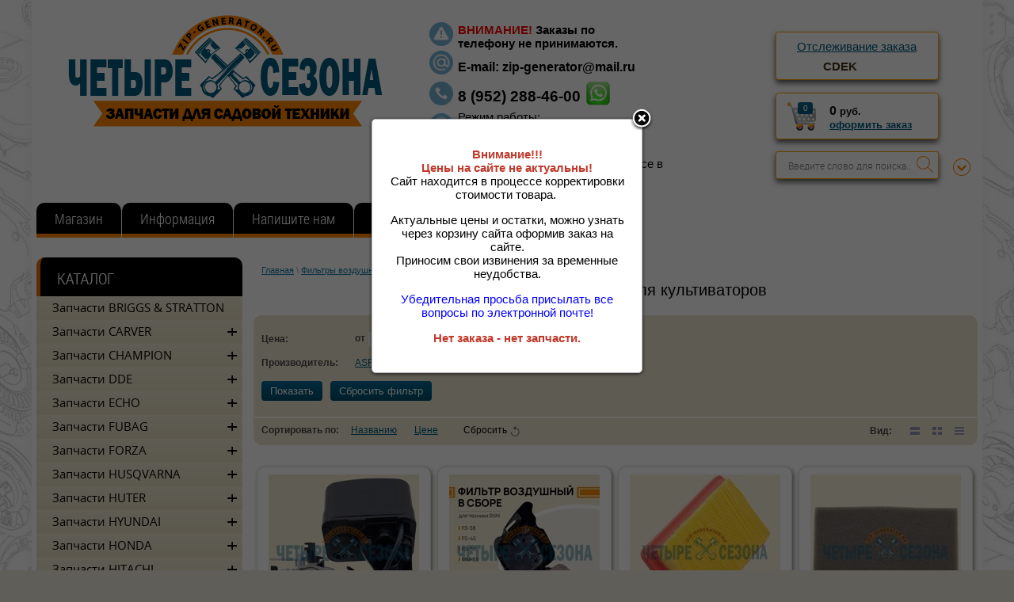

--- FILE ---
content_type: text/html; charset=utf-8
request_url: http://zip-generator.ru/filtry-vozdushnye-dlya-kultivatorov
body_size: 76572
content:
	<!doctype html>
<html lang="ru">
<head>
<meta charset="utf-8">
<meta name="robots" content="all"/>
<title>Фильтры воздушные для культиваторов </title>
<meta name="description" content="Фильтры воздушные для культиваторов ">
<meta name="keywords" content="Фильтры воздушные для культиваторов ">
<meta name="SKYPE_TOOLBAR" content="SKYPE_TOOLBAR_PARSER_COMPATIBLE">
<link rel="stylesheet" href="/g/css/styles_articles_tpl.css">
<script src="/g/libs/jquery/1.10.2/jquery.min.js"></script>

            <!-- 46b9544ffa2e5e73c3c971fe2ede35a5 -->
            <script src='/shared/s3/js/lang/ru.js'></script>
            <script src='/shared/s3/js/common.min.js'></script>
        <link rel='stylesheet' type='text/css' href='/shared/s3/css/calendar.css' /><link rel='stylesheet' type='text/css' href='/shared/highslide-4.1.13/highslide.min.css'/>
<script type='text/javascript' src='/shared/highslide-4.1.13/highslide-full.packed.js'></script>
<script type='text/javascript'>
hs.graphicsDir = '/shared/highslide-4.1.13/graphics/';
hs.outlineType = null;
hs.showCredits = false;
hs.lang={cssDirection:'ltr',loadingText:'Загрузка...',loadingTitle:'Кликните чтобы отменить',focusTitle:'Нажмите чтобы перенести вперёд',fullExpandTitle:'Увеличить',fullExpandText:'Полноэкранный',previousText:'Предыдущий',previousTitle:'Назад (стрелка влево)',nextText:'Далее',nextTitle:'Далее (стрелка вправо)',moveTitle:'Передвинуть',moveText:'Передвинуть',closeText:'Закрыть',closeTitle:'Закрыть (Esc)',resizeTitle:'Восстановить размер',playText:'Слайд-шоу',playTitle:'Слайд-шоу (пробел)',pauseText:'Пауза',pauseTitle:'Приостановить слайд-шоу (пробел)',number:'Изображение %1/%2',restoreTitle:'Нажмите чтобы посмотреть картинку, используйте мышь для перетаскивания. Используйте клавиши вперёд и назад'};</script>
<link rel="icon" href="/favicon.jpg" type="image/jpeg">

<link rel='stylesheet' type='text/css' href='/t/images/__csspatch/12/patch.css'/>

<!--s3_require-->
<link rel="stylesheet" href="/g/basestyle/1.0.1/user/user.css" type="text/css"/>
<link rel="stylesheet" href="/g/basestyle/1.0.1/user/user.blue.css" type="text/css"/>
<script type="text/javascript" src="/g/basestyle/1.0.1/user/user.js" async></script>
<!--/s3_require-->

			
		
		
		
			<link rel="stylesheet" type="text/css" href="/g/shop2v2/default/css/theme.less.css">		
			<script type="text/javascript" src="/g/printme.js"></script>
		<script type="text/javascript" src="/g/shop2v2/default/js/tpl.js"></script>
		<script type="text/javascript" src="/g/shop2v2/default/js/baron.min.js"></script>
		
			<script type="text/javascript" src="/g/shop2v2/default/js/shop2.2.js"></script>
		
	<script type="text/javascript">shop2.init({"productRefs": [],"apiHash": {"getPromoProducts":"90a76f7b2bd6103e4af72b5fbe4fcfa6","getSearchMatches":"0ef1da6170b3b27dac298aa2814051be","getFolderCustomFields":"241b773ed016f5f7eac2375b89588498","getProductListItem":"da42256d921bec1456e958396f59cbb6","cartAddItem":"f0f4eb8661300e93db488a09830f73ed","cartRemoveItem":"f7e914a6e9a520c69157daa588c60c2d","cartUpdate":"81927d70512fa97f4203baf1b3b18100","cartRemoveCoupon":"011561e48fba44d26ab4479fab0cc399","cartAddCoupon":"6d78f203367a6cb042d2ddba0b97ce8a","deliveryCalc":"e993428ea77260393c44eb1eb5bd8110","printOrder":"2d0ddc7c869e3351935521b953f83c6b","cancelOrder":"4930c51428f447014ef59f68bad8eaca","cancelOrderNotify":"7d93ce87cdc397e6fcb716b48f653b5a","repeatOrder":"89901dca9873d6d67ceb3fb49c3dbdf0","paymentMethods":"65afaf5bbf444962d67fc649657ac973","compare":"bffb537e9f228ef8b07c4b58a0b2684e"},"hash": null,"verId": 978808,"mode": "folder","step": "","uri": "/magazin","IMAGES_DIR": "/d/","my": {"show_sections":true,"pricelist_vendor_in_column":true,"pricelist_hide_options":true},"shop2_cart_order_payments": 1,"cf_margin_price_enabled": 0,"maps_yandex_key":"","maps_google_key":""});shop2.filter._pre_params = "&s[folder_id]=110756308";</script>
<style type="text/css">.product-item-thumb {width: 200px;}.product-item-thumb .product-image, .product-item-simple .product-image {height: 190px;width: 200px;}.product-item-thumb .product-amount .amount-title {width: 104px;}.product-item-thumb .product-price {width: 150px;}.shop2-product .product-side-l {width: 400px;}.shop2-product .product-image {height: 400px;width: 400px;}.shop2-product .product-thumbnails li {width: 123px;height: 123px;}</style>
<link rel="stylesheet" href="/t/v1771/images/css/shop.css">
<link rel="stylesheet" href="/t/v1771/images/css/styles.css">
<script src="/t/v1771/images/js/main.js" charset="utf-8"></script>
<script src="/t/v1771/images/js/top_menu.js" charset="utf-8"></script>
<script type="text/javascript">
	var delay_popup = 5000;
	setTimeout("document.getElementById('overlayw').style.display='block'", delay_popup);
</script>

<!--[if lt IE 10]>
<script src="/g/libs/ie9-svg-gradient/0.0.1/ie9-svg-gradient.min.js"></script>
<script src="/t/v1771/images/js/jquery.placeholder.min.js"></script>
<script src="/t/v1771/images/js/jquery.textshadow.min.js"></script>
<script src="/t/v1771/images/js/ie.js"></script>
<![endif]-->
<!--[if lt IE 9]>
<script src="/g/libs/html5shiv/html5.js"></script>
<![endif]-->
<script src="/t/v1771/images/dops2016.js"></script>
<link rel="stylesheet" href="/t/v1771/images/dops2016.css" />
<link href="/t/v1771/images/site.addons.scss.css" rel="stylesheet" type="text/css" />
<link href="/t/v1771/images/css/additional.styles.scss.css" rel="stylesheet" type="text/css" />
<link rel="stylesheet" href="/g/libs/jquery-popover/0.0.3/jquery.popover.css">
<script src="/g/libs/jquery-popover/0.0.3/jquery.popover.min.js" type="text/javascript"></script>
<script src="/t/v1771/images/js/additional.cart_viewer.js"></script>

</head>
<body>
	
<!-- Модальное Окно  -->
       	

	
<div class="site-wrap">
	<div class="site-wrap-in">
		<header class="site-header">
				
			 <nav class="top-menu-wr">
                                  <ul class="top-menu"><li class="opened active"><a href="/" >Магазин</a></li><li class="has-child"><a href="/informatsiya" >Информация</a><ul class="level-2"><li><a href="/kak-oformit-zakaz" >Как оформить заказ?</a></li><li><a href="/rabota-s-saytom" >Работа с сайтом</a></li><li class="has-child"><a href="/detalirovki" >Деталировки</a><ul class="level-3"><li><a href="/detalirovki-champion" >Деталировки Champion</a></li></ul></li><li class="has-child"><a href="/instruktsii" >Инструкции</a><ul class="level-3"><li><a href="/instruktsii-champion" >Инструкции Champion</a></li></ul></li><li><a href="/faq" >FAQ</a></li><li><a href="/tekhnicheskaya-informatsiya" >Техническая информация</a></li><li><a href="/vozvrat-i-obmen-tovara" >Возврат и обмен товара</a></li></ul></li><li><a href="/napishite-nam" >Напишите нам</a></li><li><a href="/registraciya" >Регистрация</a></li><li><a href="/magazin/vendors" >Производители</a></li></ul>               			<div class="all-search">	
	
<div class="shop2-block search-form ">
	<div class="block-title">
		<strong>Расширенный поиск</strong>
		<span>&nbsp;</span>
	</div>
	<div class="block-body">
		<form action="/magazin/search" enctype="multipart/form-data">
			<input type="hidden" name="sort_by" value=""/>
			
							<div class="row">
					<div class="row-title">Цена (руб.):</div>
					<label><span>от</span>&nbsp;<input name="s[price][min]" type="text" size="5" class="small" value="" /></label>
					&nbsp;
					<label><span>до</span>&nbsp;<input name="s[price][max]" type="text" size="5" class="small" value="" /></label>
				</div>
			
							<div class="row">
					<label class="row-title" for="shop2-name">Название:</label>
					<input type="text" name="s[name]" size="20" id="shop2-name" value="" />
				</div>
			
							<div class="row">
					<label class="row-title" for="shop2-article">Артикул:</label>
					<input type="text" name="s[article]" id="shop2-article" value="" />
				</div>
			
							<div class="row">
					<label class="row-title" for="shop2-text">Текст:</label>
					<input type="text" name="search_text" size="20" id="shop2-text"  value="" />
				</div>
			
			
							<div class="row">
					<div class="row-title">Выберите категорию:</div>
					<select name="s[folder_id]" id="s[folder_id]">
						<option value="">Все</option>
																																		<option value="87909009" >
									 Запчасти BRIGGS &amp; STRATTON
								</option>
																												<option value="335682705" >
									 Запчасти CARVER
								</option>
																												<option value="335684705" >
									&raquo; Запчасти для бензокос
								</option>
																												<option value="335685105" >
									&raquo;&raquo; GBC-026
								</option>
																												<option value="335684905" >
									&raquo;&raquo; GBC-033M / GBC-033MS
								</option>
																												<option value="335698305" >
									&raquo;&raquo; GBC-043M / GBC-043MS
								</option>
																												<option value="335698505" >
									&raquo;&raquo; GBC-052M / GBC-052MS
								</option>
																												<option value="231111113" >
									&raquo; Запчасти для бензорезов
								</option>
																												<option value="231201113" >
									&raquo;&raquo; GCS 58/300
								</option>
																												<option value="231111513" >
									&raquo;&raquo; GCS 94/400
								</option>
																												<option value="835192713" >
									&raquo; Запчасти для бензопил
								</option>
																												<option value="835228113" >
									&raquo;&raquo; HSG 145-15
								</option>
																												<option value="844291313" >
									&raquo;&raquo; HSG 152-18
								</option>
																												<option value="844291713" >
									&raquo;&raquo; HSG 158-18
								</option>
																												<option value="7514116" >
									&raquo;&raquo; RSG 345
								</option>
																												<option value="1340913" >
									&raquo; Запчасти для генераторов
								</option>
																												<option value="1362313" >
									&raquo;&raquo; PPG-4500IS
								</option>
																												<option value="917472313" >
									&raquo;&raquo; PPG -1400I CUBE
								</option>
																												<option value="136435113" >
									&raquo; Запчасти для культиваторов
								</option>
																												<option value="136438513" >
									&raquo;&raquo; Carver T-550R
								</option>
																												<option value="250018106" >
									&raquo; Запчасти для снегоуборщиков
								</option>
																												<option value="250018306" >
									&raquo;&raquo; ST-550
								</option>
																												<option value="250018506" >
									&raquo;&raquo; ST-650
								</option>
																												<option value="250019306" >
									&raquo;&raquo; STG 756
								</option>
																												<option value="275415909" >
									&raquo;&raquo; STG 3045
								</option>
																												<option value="250019506" >
									&raquo;&raquo; STG 5556
								</option>
																												<option value="250019706" >
									&raquo;&raquo; STG 6556
								</option>
																												<option value="250019906" >
									&raquo;&raquo; STG 6556EL
								</option>
																												<option value="250020106" >
									&raquo;&raquo; STG 6561EL
								</option>
																												<option value="250020306" >
									&raquo;&raquo; STG 7056
								</option>
																												<option value="250020506" >
									&raquo;&raquo; STG 7056EL
								</option>
																												<option value="250021106" >
									&raquo;&raquo; STG 7061R
								</option>
																												<option value="295551509" >
									&raquo;&raquo; STG 7061WEL
								</option>
																												<option value="669206913" >
									&raquo;&raquo; STE 2146
								</option>
																												<option value="669207313" >
									&raquo;&raquo; STE 2346
								</option>
																												<option value="930567913" >
									&raquo;&raquo; STE 1333
								</option>
																												<option value="30488841" >
									 Запчасти CHAMPION
								</option>
																												<option value="30489041" >
									&raquo; Запчасти на бензопилы
								</option>
																												<option value="94814241" >
									&raquo;&raquo; 55-18
								</option>
																												<option value="52333441" >
									&raquo;&raquo; 120T-10
								</option>
																												<option value="61335102" >
									&raquo;&raquo; 125T-10
								</option>
																												<option value="330364513" >
									&raquo;&raquo; 126T-10
								</option>
																												<option value="93557841" >
									&raquo;&raquo; 137-16
								</option>
																												<option value="93558041" >
									&raquo;&raquo; 142-16
								</option>
																												<option value="392504513" >
									&raquo;&raquo; 232-14
								</option>
																												<option value="4412702" >
									&raquo;&raquo; 237-16
								</option>
																												<option value="95051241" >
									&raquo;&raquo; 240-16
								</option>
																												<option value="4412902" >
									&raquo;&raquo; 241-16
								</option>
																												<option value="319748505" >
									&raquo;&raquo; 245-16
								</option>
																												<option value="258976109" >
									&raquo;&raquo; 246-15
								</option>
																												<option value="30489241" >
									&raquo;&raquo; 250-18
								</option>
																												<option value="177042305" >
									&raquo;&raquo; 251-18
								</option>
																												<option value="319748705" >
									&raquo;&raquo; 254-18
								</option>
																												<option value="176895505" >
									&raquo;&raquo; 256-18
								</option>
																												<option value="192344905" >
									&raquo;&raquo; 265-18
								</option>
																												<option value="113489306" >
									&raquo;&raquo; 350-18
								</option>
																												<option value="113489706" >
									&raquo;&raquo; 362-18
								</option>
																												<option value="291690308" >
									&raquo;&raquo; 372-18
								</option>
																												<option value="29268908" >
									&raquo; Запчасти на бензорезы
								</option>
																												<option value="29271108" >
									&raquo;&raquo; CP350
								</option>
																												<option value="29271308" >
									&raquo;&raquo; CP400
								</option>
																												<option value="56616108" >
									&raquo;&raquo; SC350
								</option>
																												<option value="68112708" >
									&raquo;&raquo; SC400
								</option>
																												<option value="91683809" >
									&raquo; Запчасти на виброплиты
								</option>
																												<option value="37776908" >
									&raquo;&raquo; PC 1050FT
								</option>
																												<option value="91684409" >
									&raquo;&raquo; PC 1150FT
								</option>
																												<option value="310829905" >
									&raquo;&raquo; PC 1151FT
								</option>
																												<option value="265743305" >
									&raquo;&raquo; PC 5332F
								</option>
																												<option value="91684009" >
									&raquo;&raquo; PC 5431F
								</option>
																												<option value="51155508" >
									&raquo;&raquo; PC 6036F
								</option>
																												<option value="310830705" >
									&raquo;&raquo; PC 6337F
								</option>
																												<option value="37777108" >
									&raquo;&raquo; PC 8742F
								</option>
																												<option value="91684209" >
									&raquo;&raquo; PC 9045F
								</option>
																												<option value="51145108" >
									&raquo;&raquo; PC 9750FT
								</option>
																												<option value="306288705" >
									&raquo;&raquo; PC 1345RHH
								</option>
																												<option value="91684609" >
									&raquo;&raquo; PC 1645RH
								</option>
																												<option value="91684809" >
									&raquo;&raquo; CVG 424
								</option>
																												<option value="129686106" >
									&raquo;&raquo; TR 72
								</option>
																												<option value="154869702" >
									&raquo; Запчасти на воздуходувки
								</option>
																												<option value="160629302" >
									&raquo;&raquo; GВ226
								</option>
																												<option value="160629902" >
									&raquo;&raquo; GB227
								</option>
																												<option value="154887302" >
									&raquo;&raquo; GВV326S
								</option>
																												<option value="160630302" >
									&raquo;&raquo; GBV327S
								</option>
																												<option value="160632702" >
									&raquo;&raquo; GBR333
								</option>
																												<option value="160687102" >
									&raquo;&raquo; GBR357
								</option>
																												<option value="160688102" >
									&raquo;&raquo; GBR376
								</option>
																												<option value="252875905" >
									&raquo; Запчасти на высоторезы
								</option>
																												<option value="252876905" >
									&raquo;&raquo; PP125
								</option>
																												<option value="96654809" >
									&raquo;&raquo; PP126
								</option>
																												<option value="132364108" >
									&raquo;&raquo; PPB400
								</option>
																												<option value="93075609" >
									&raquo; Запчасти на газонокосилоки
								</option>
																												<option value="155690705" >
									&raquo;&raquo; LM4122
								</option>
																												<option value="116188609" >
									&raquo;&raquo; LM4215
								</option>
																												<option value="155429505" >
									&raquo;&raquo; LM4622
								</option>
																												<option value="130062902" >
									&raquo;&raquo; LM4626
								</option>
																												<option value="116188809" >
									&raquo;&raquo; LM4627
								</option>
																												<option value="116189409" >
									&raquo;&raquo; LM4630
								</option>
																												<option value="130071902" >
									&raquo;&raquo; LM4840
								</option>
																												<option value="116189009" >
									&raquo;&raquo; LM5127
								</option>
																												<option value="286591905" >
									&raquo;&raquo; LM5127BS
								</option>
																												<option value="135455702" >
									&raquo;&raquo; LM5130
								</option>
																												<option value="116189209" >
									&raquo;&raquo; LM5131
								</option>
																												<option value="284245705" >
									&raquo;&raquo; LM5345
								</option>
																												<option value="116189809" >
									&raquo;&raquo; LM5345BS
								</option>
																												<option value="286530905" >
									&raquo;&raquo; LM5346E
								</option>
																												<option value="135521302" >
									&raquo;&raquo; LM5347
								</option>
																												<option value="285754905" >
									&raquo;&raquo; LM5347BS
								</option>
																												<option value="285755305" >
									&raquo;&raquo; LM5347EBS
								</option>
																												<option value="285799105" >
									&raquo;&raquo; LM5645
								</option>
																												<option value="265394905" >
									&raquo;&raquo; LMH4412
								</option>
																												<option value="116190009" >
									&raquo;&raquo; LMH5629
								</option>
																												<option value="116190209" >
									&raquo;&raquo; LMH5640
								</option>
																												<option value="65277241" >
									&raquo; Запчасти на генераторы
								</option>
																												<option value="88399809" >
									&raquo;&raquo; Бензиновые генераторы
								</option>
																												<option value="65277441" >
									&raquo;&raquo;&raquo; GG950DC
								</option>
																												<option value="432589609" >
									&raquo;&raquo;&raquo; GG951DC
								</option>
																												<option value="267085105" >
									&raquo;&raquo;&raquo; GG1000
								</option>
																												<option value="432583609" >
									&raquo;&raquo;&raquo; GG1200
								</option>
																												<option value="88396809" >
									&raquo;&raquo;&raquo; GG1300
								</option>
																												<option value="432615809" >
									&raquo;&raquo;&raquo; GG2000
								</option>
																												<option value="248392908" >
									&raquo;&raquo;&raquo; GG2300
								</option>
																												<option value="124428509" >
									&raquo;&raquo;&raquo; GG2800
								</option>
																												<option value="88397409" >
									&raquo;&raquo;&raquo; GG3000
								</option>
																												<option value="112583308" >
									&raquo;&raquo;&raquo; GG3200EW
								</option>
																												<option value="88397609" >
									&raquo;&raquo;&raquo; GG3300
								</option>
																												<option value="432616809" >
									&raquo;&raquo;&raquo; GG3301
								</option>
																												<option value="432617009" >
									&raquo;&raquo;&raquo; GG3301C
								</option>
																												<option value="97673108" >
									&raquo;&raquo;&raquo; GG5000
								</option>
																												<option value="97673308" >
									&raquo;&raquo;&raquo; GG5000EW
								</option>
																												<option value="88397809" >
									&raquo;&raquo;&raquo; GG6500
								</option>
																												<option value="118213308" >
									&raquo;&raquo;&raquo; GG6500-3
								</option>
																												<option value="432470209" >
									&raquo;&raquo;&raquo; GG6501E
								</option>
																												<option value="88398009" >
									&raquo;&raquo;&raquo; GG7000 c ATS
								</option>
																												<option value="97673508" >
									&raquo;&raquo;&raquo; GG7001EW
								</option>
																												<option value="88399409" >
									&raquo;&raquo;&raquo; GG7200E
								</option>
																												<option value="97673908" >
									&raquo;&raquo;&raquo; GG7500ES
								</option>
																												<option value="89432609" >
									&raquo;&raquo;&raquo; GG7500E-3
								</option>
																												<option value="88398209" >
									&raquo;&raquo;&raquo; GG7501E
								</option>
																												<option value="88398409" >
									&raquo;&raquo;&raquo; GG7501E-3
								</option>
																												<option value="88399609" >
									&raquo;&raquo;&raquo; GG8000 / GG8000E
								</option>
																												<option value="122823906" >
									&raquo;&raquo;&raquo; GG11000E
								</option>
																												<option value="215074506" >
									&raquo;&raquo;&raquo; GG12000E
								</option>
																												<option value="88399209" >
									&raquo;&raquo;&raquo; GW 200AE
								</option>
																												<option value="88400009" >
									&raquo;&raquo; Дизельные генераторы
								</option>
																												<option value="325757305" >
									&raquo;&raquo;&raquo; DG10E-3
								</option>
																												<option value="284912905" >
									&raquo;&raquo;&raquo; DG12E
								</option>
																												<option value="285519705" >
									&raquo;&raquo;&raquo; DG12E-3
								</option>
																												<option value="285519905" >
									&raquo;&raquo;&raquo; DG15ES
								</option>
																												<option value="285520105" >
									&raquo;&raquo;&raquo; DG15ES-3
								</option>
																												<option value="89066009" >
									&raquo;&raquo;&raquo; DG2200E
								</option>
																												<option value="89066209" >
									&raquo;&raquo;&raquo; DG3600E
								</option>
																												<option value="115593306" >
									&raquo;&raquo;&raquo; DG3601E
								</option>
																												<option value="89066409" >
									&raquo;&raquo;&raquo; DG6000E / DG6000E-3
								</option>
																												<option value="89066609" >
									&raquo;&raquo;&raquo; DG6500E / DG6500E-3
								</option>
																												<option value="89066809" >
									&raquo;&raquo;&raquo; DG6500ES
								</option>
																												<option value="234583505" >
									&raquo;&raquo;&raquo; DG6501E / DG6501E-3
								</option>
																												<option value="115593506" >
									&raquo;&raquo;&raquo; DG6501ES
								</option>
																												<option value="140375106" >
									&raquo;&raquo;&raquo; DG10000E
								</option>
																												<option value="158681706" >
									&raquo;&raquo;&raquo; DG10000E-3
								</option>
																												<option value="89067009" >
									&raquo;&raquo;&raquo; DW180E
								</option>
																												<option value="89067209" >
									&raquo;&raquo;&raquo; DW190AE
								</option>
																												<option value="88400209" >
									&raquo;&raquo; Газовые генераторы
								</option>
																												<option value="88398609" >
									&raquo;&raquo;&raquo; LPG2500
								</option>
																												<option value="88398809" >
									&raquo;&raquo;&raquo; LPG6500E
								</option>
																												<option value="176809009" >
									&raquo;&raquo; Инверторные генераторы
								</option>
																												<option value="176809209" >
									&raquo;&raquo;&raquo; IGG 950
								</option>
																												<option value="191369305" >
									&raquo;&raquo;&raquo; IGG 980
								</option>
																												<option value="111260708" >
									&raquo;&raquo;&raquo; IGG1001
								</option>
																												<option value="432587809" >
									&raquo;&raquo;&raquo; IGG1200
								</option>
																												<option value="901435113" >
									&raquo;&raquo;&raquo; IGG3200
								</option>
																												<option value="52333241" >
									&raquo; Запчасти на двигатели
								</option>
																												<option value="150866306" >
									&raquo;&raquo; G100HK
								</option>
																												<option value="88400809" >
									&raquo;&raquo; G120HK
								</option>
																												<option value="88401209" >
									&raquo;&raquo; G160HK
								</option>
																												<option value="267918705" >
									&raquo;&raquo; G180HK
								</option>
																												<option value="88401409" >
									&raquo;&raquo; G200HK
								</option>
																												<option value="151812306" >
									&raquo;&raquo; G200-1HK
								</option>
																												<option value="296385905" >
									&raquo;&raquo; G201HK
								</option>
																												<option value="88401609" >
									&raquo;&raquo; G210HK
								</option>
																												<option value="152498706" >
									&raquo;&raquo; G210HT
								</option>
																												<option value="152840506" >
									&raquo;&raquo; G250HK
								</option>
																												<option value="88401809" >
									&raquo;&raquo; G270HK
								</option>
																												<option value="155386106" >
									&raquo;&raquo; G270-1HK
								</option>
																												<option value="88396409" >
									&raquo;&raquo; G390HK
								</option>
																												<option value="155426106" >
									&raquo;&raquo; G390HKE
								</option>
																												<option value="155428506" >
									&raquo;&raquo; G390-1HK
								</option>
																												<option value="155468906" >
									&raquo;&raquo; G390-1HKE
								</option>
																												<option value="92455409" >
									&raquo;&raquo; G420HK
								</option>
																												<option value="152392706" >
									&raquo;&raquo; G420HKDC
								</option>
																												<option value="152360506" >
									&raquo;&raquo; G420HKE
								</option>
																												<option value="292090105" >
									&raquo;&raquo; G680HKE
								</option>
																												<option value="233491905" >
									&raquo;&raquo; G760HKE
								</option>
																												<option value="155562106" >
									&raquo;&raquo; G110VK
								</option>
																												<option value="155792506" >
									&raquo;&raquo; G110VK/1
								</option>
																												<option value="115902609" >
									&raquo;&raquo; G140VK
								</option>
																												<option value="155819906" >
									&raquo;&raquo; G140VK/1
								</option>
																												<option value="155893106" >
									&raquo;&raquo; G140VK/2
								</option>
																												<option value="115902809" >
									&raquo;&raquo; G160VK / LC1P65FA
								</option>
																												<option value="156079906" >
									&raquo;&raquo; G170-1VK/1
								</option>
																												<option value="156080106" >
									&raquo;&raquo; G170-1VK/2
								</option>
																												<option value="359516905" >
									&raquo;&raquo; G200VK
								</option>
																												<option value="115903209" >
									&raquo;&raquo; G340VKE
								</option>
																												<option value="115903409" >
									&raquo;&raquo; D420-1HK
								</option>
																												<option value="88396209" >
									&raquo;&raquo; UP154
								</option>
																												<option value="92630209" >
									&raquo;&raquo; UP168
								</option>
																												<option value="92630409" >
									&raquo;&raquo; UP170
								</option>
																												<option value="93957009" >
									&raquo;&raquo; UP177
								</option>
																												<option value="92453009" >
									&raquo;&raquo; UP188
								</option>
																												<option value="116127409" >
									&raquo;&raquo; G190FD
								</option>
																												<option value="90470209" >
									&raquo;&raquo; SU170
								</option>
																												<option value="90470409" >
									&raquo;&raquo; SU178
								</option>
																												<option value="89149009" >
									&raquo;&raquo; SU186
								</option>
																												<option value="90457009" >
									&raquo;&raquo; UD170
								</option>
																												<option value="90457209" >
									&raquo;&raquo; UD178
								</option>
																												<option value="89149209" >
									&raquo;&raquo; UD186
								</option>
																												<option value="92375609" >
									&raquo; Запчасти на культиваторы
								</option>
																												<option value="92375809" >
									&raquo;&raquo; GC243
								</option>
																												<option value="274332105" >
									&raquo;&raquo; GC243E
								</option>
																												<option value="272068505" >
									&raquo;&raquo; GC252
								</option>
																												<option value="92376009" >
									&raquo;&raquo; BC4311
								</option>
																												<option value="92376209" >
									&raquo;&raquo; BC4401
								</option>
																												<option value="92376409" >
									&raquo;&raquo; BC5511
								</option>
																												<option value="92376609" >
									&raquo;&raquo; BC5512
								</option>
																												<option value="92376809" >
									&raquo;&raquo; BC5602
								</option>
																												<option value="92377009" >
									&raquo;&raquo; BC5602BS
								</option>
																												<option value="92377609" >
									&raquo;&raquo; BC5712
								</option>
																												<option value="107725609" >
									&raquo;&raquo; BC6611
								</option>
																												<option value="92377209" >
									&raquo;&raquo; BC6612H
								</option>
																												<option value="92377409" >
									&raquo;&raquo; BC6712
								</option>
																												<option value="99923609" >
									&raquo;&raquo; BC7612H
								</option>
																												<option value="92377809" >
									&raquo;&raquo; BC7712
								</option>
																												<option value="213900505" >
									&raquo;&raquo; BC7713
								</option>
																												<option value="218450505" >
									&raquo;&raquo; BC7714
								</option>
																												<option value="248405308" >
									&raquo;&raquo; BC7723
								</option>
																												<option value="92378009" >
									&raquo;&raquo; BC8713
								</option>
																												<option value="285457305" >
									&raquo;&raquo; BC8716
								</option>
																												<option value="537658513" >
									&raquo;&raquo; BC8734
								</option>
																												<option value="537658713" >
									&raquo;&raquo; BC8738
								</option>
																												<option value="98441509" >
									&raquo;&raquo; BC8813
								</option>
																												<option value="116151209" >
									&raquo;&raquo; BC9713
								</option>
																												<option value="213901905" >
									&raquo;&raquo; BC9714
								</option>
																												<option value="88853308" >
									&raquo;&raquo; BC9813
								</option>
																												<option value="116151609" >
									&raquo;&raquo; BC1193
								</option>
																												<option value="330892705" >
									&raquo;&raquo; DC1163E
								</option>
																												<option value="116152209" >
									&raquo;&raquo; DC1193E
								</option>
																												<option value="96654209" >
									&raquo; Запчасти на мотобуры
								</option>
																												<option value="116365905" >
									&raquo;&raquo; AG152B
								</option>
																												<option value="96656009" >
									&raquo;&raquo; AG243
								</option>
																												<option value="96655609" >
									&raquo;&raquo; AG252
								</option>
																												<option value="96656409" >
									&raquo;&raquo; AG352
								</option>
																												<option value="234151106" >
									&raquo;&raquo; AG364
								</option>
																												<option value="88402409" >
									&raquo; Запчасти на мотопомпы
								</option>
																												<option value="88402609" >
									&raquo;&raquo; Бензиновые мотопомпы
								</option>
																												<option value="96658409" >
									&raquo;&raquo;&raquo; GP25-II
								</option>
																												<option value="88403009" >
									&raquo;&raquo;&raquo; GP26-II
								</option>
																												<option value="149967809" >
									&raquo;&raquo;&raquo; GP27-II
								</option>
																												<option value="88403409" >
									&raquo;&raquo;&raquo; GP40 до 2019 года
								</option>
																												<option value="262076705" >
									&raquo;&raquo;&raquo; GP40 с 2019 года
								</option>
																												<option value="88403209" >
									&raquo;&raquo;&raquo; GP40-II
								</option>
																												<option value="88403809" >
									&raquo;&raquo;&raquo; GP50
								</option>
																												<option value="107341009" >
									&raquo;&raquo;&raquo; GP51
								</option>
																												<option value="92450809" >
									&raquo;&raquo;&raquo; GP52
								</option>
																												<option value="304373105" >
									&raquo;&raquo;&raquo; GP55
								</option>
																												<option value="88404009" >
									&raquo;&raquo;&raquo; GP80
								</option>
																												<option value="88404609" >
									&raquo;&raquo;&raquo; GP100E
								</option>
																												<option value="88404409" >
									&raquo;&raquo;&raquo; GTP80
								</option>
																												<option value="91685209" >
									&raquo;&raquo;&raquo; GTP80H
								</option>
																												<option value="92625209" >
									&raquo;&raquo;&raquo; GTP81
								</option>
																												<option value="88403609" >
									&raquo;&raquo;&raquo; GTP82
								</option>
																												<option value="88404809" >
									&raquo;&raquo;&raquo; GTP101E
								</option>
																												<option value="88404209" >
									&raquo;&raquo;&raquo; GHP40-2
								</option>
																												<option value="88402809" >
									&raquo;&raquo; Дизельные мотопомпы
								</option>
																												<option value="90471009" >
									&raquo;&raquo;&raquo; DHP40E
								</option>
																												<option value="90470809" >
									&raquo;&raquo;&raquo; DP50E
								</option>
																												<option value="90471209" >
									&raquo;&raquo;&raquo; DTP81E
								</option>
																												<option value="90471409" >
									&raquo;&raquo;&raquo; DTP80E
								</option>
																												<option value="147881809" >
									&raquo; Запчасти на опрыскиватели
								</option>
																												<option value="238328505" >
									&raquo;&raquo; PS157
								</option>
																												<option value="116190409" >
									&raquo;&raquo; PS226
								</option>
																												<option value="115956708" >
									&raquo;&raquo; PS227
								</option>
																												<option value="297374705" >
									&raquo;&raquo; PS242
								</option>
																												<option value="147882009" >
									&raquo;&raquo; PS257
								</option>
																												<option value="65060113" >
									&raquo;&raquo; SA12
								</option>
																												<option value="107396105" >
									&raquo; Запчасти на подметальные машины
								</option>
																												<option value="156250706" >
									&raquo;&raquo; GS5080
								</option>
																												<option value="107396305" >
									&raquo;&raquo; GS5562
								</option>
																												<option value="182080306" >
									&raquo;&raquo; GS5580
								</option>
																												<option value="182080706" >
									&raquo;&raquo; GS6510E
								</option>
																												<option value="156251106" >
									&raquo;&raquo; GS50100
								</option>
																												<option value="262067105" >
									&raquo; Запчасти на садовые измельчители
								</option>
																												<option value="262067305" >
									&raquo;&raquo; SC2818
								</option>
																												<option value="113751708" >
									&raquo;&raquo; CH1211E
								</option>
																												<option value="96654409" >
									&raquo; Запчасти на садовые ножницы
								</option>
																												<option value="291529108" >
									&raquo;&raquo; HT625
								</option>
																												<option value="96657209" >
									&raquo;&raquo; HT625R
								</option>
																												<option value="291529308" >
									&raquo;&raquo; HT726
								</option>
																												<option value="96657609" >
									&raquo;&raquo; HT726R
								</option>
																												<option value="321034705" >
									&raquo; Запчасти на скарификаторы
								</option>
																												<option value="496280509" >
									&raquo;&raquo; GSC4840
								</option>
																												<option value="321040105" >
									&raquo;&raquo; GSC5140
								</option>
																												<option value="88411209" >
									&raquo; Запчасти на снегоуборщики
								</option>
																												<option value="265744105" >
									&raquo;&raquo; ST246
								</option>
																												<option value="95434705" >
									&raquo;&raquo; ST553
								</option>
																												<option value="88412609" >
									&raquo;&raquo; ST556
								</option>
																												<option value="157376506" >
									&raquo;&raquo; ST655
								</option>
																												<option value="88412409" >
									&raquo;&raquo; ST656
								</option>
																												<option value="98987305" >
									&raquo;&raquo; ST661
								</option>
																												<option value="109485305" >
									&raquo;&raquo; ST662E
								</option>
																												<option value="88412809" >
									&raquo;&raquo; ST761E
								</option>
																												<option value="88413009" >
									&raquo;&raquo; ST762E
								</option>
																												<option value="107399505" >
									&raquo;&raquo; ST861
								</option>
																												<option value="250828508" >
									&raquo;&raquo; ST861E
								</option>
																												<option value="88413609" >
									&raquo;&raquo; ST1170E
								</option>
																												<option value="225068709" >
									&raquo;&raquo; ST1171E
								</option>
																												<option value="88414009" >
									&raquo;&raquo; ST1376E
								</option>
																												<option value="129320506" >
									&raquo;&raquo; ST1510E
								</option>
																												<option value="88412209" >
									&raquo;&raquo; ST656BS
								</option>
																												<option value="245867906" >
									&raquo;&raquo; ST661BS
								</option>
																												<option value="130187409" >
									&raquo;&raquo; ST662BS
								</option>
																												<option value="63456502" >
									&raquo;&raquo; ST761BS
								</option>
																												<option value="130185409" >
									&raquo;&raquo; ST766BS
								</option>
																												<option value="88413209" >
									&raquo;&raquo; ST861BS
								</option>
																												<option value="247141706" >
									&raquo;&raquo; ST969BS
								</option>
																												<option value="129317306" >
									&raquo;&raquo; ST977BS
								</option>
																												<option value="252938506" >
									&raquo;&raquo; ST1074BS
								</option>
																												<option value="247141906" >
									&raquo;&raquo; ST1076BS
								</option>
																												<option value="129318306" >
									&raquo;&raquo; ST1086BS
								</option>
																												<option value="88414209" >
									&raquo;&raquo; ST1170BS
								</option>
																												<option value="233784308" >
									&raquo;&raquo; STT761E
								</option>
																												<option value="88413809" >
									&raquo;&raquo; STT1170Е
								</option>
																												<option value="233784508" >
									&raquo;&raquo; STT1171E
								</option>
																												<option value="88547009" >
									&raquo;&raquo; STE1650
								</option>
																												<option value="124153106" >
									&raquo;&raquo; С3060
								</option>
																												<option value="96651809" >
									&raquo; Запчасти на триммеры
								</option>
																												<option value="115343409" >
									&raquo;&raquo; Т221
								</option>
																												<option value="115353809" >
									&raquo;&raquo; T233
								</option>
																												<option value="115354009" >
									&raquo;&raquo; Т252
								</option>
																												<option value="96653009" >
									&raquo;&raquo; Т256
								</option>
																												<option value="190977502" >
									&raquo;&raquo; Т256-2
								</option>
																												<option value="257238305" >
									&raquo;&raquo; T261
								</option>
																												<option value="257238505" >
									&raquo;&raquo; T262
								</option>
																												<option value="96652609" >
									&raquo;&raquo; T263
								</option>
																												<option value="257239105" >
									&raquo;&raquo; T264
								</option>
																												<option value="115380209" >
									&raquo;&raquo; T266
								</option>
																												<option value="115354409" >
									&raquo;&raquo; T275 / T275-2
								</option>
																												<option value="115381209" >
									&raquo;&raquo; T276
								</option>
																												<option value="96653409" >
									&raquo;&raquo; Т333 / Т333-2
								</option>
																												<option value="147107009" >
									&raquo;&raquo; Т333S-2
								</option>
																												<option value="115842809" >
									&raquo;&raquo; T334
								</option>
																												<option value="149560409" >
									&raquo;&raquo; Т334FS
								</option>
																												<option value="96653209" >
									&raquo;&raquo; Т336
								</option>
																												<option value="13648504" >
									&raquo;&raquo; Т338S-2
								</option>
																												<option value="115354609" >
									&raquo;&raquo; Т345 / Т345-2
								</option>
																												<option value="115384009" >
									&raquo;&raquo; T346
								</option>
																												<option value="178605506" >
									&raquo;&raquo; T347-2
								</option>
																												<option value="213621502" >
									&raquo;&raquo; Т374FS
								</option>
																												<option value="96653809" >
									&raquo;&raquo; T433 / T433-2
								</option>
																												<option value="147107209" >
									&raquo;&raquo; T433S-2
								</option>
																												<option value="96653609" >
									&raquo;&raquo; T434
								</option>
																												<option value="225521502" >
									&raquo;&raquo; T436
								</option>
																												<option value="261298305" >
									&raquo;&raquo; Т437
								</option>
																												<option value="275443905" >
									&raquo;&raquo; T438S-2
								</option>
																												<option value="21417109" >
									&raquo;&raquo; Т444S-2
								</option>
																												<option value="115354209" >
									&raquo;&raquo; T445 / T445-2
								</option>
																												<option value="115400809" >
									&raquo;&raquo; T446
								</option>
																												<option value="261298505" >
									&raquo;&raquo; T447-2
								</option>
																												<option value="274334105" >
									&raquo;&raquo; T514
								</option>
																												<option value="96654009" >
									&raquo;&raquo; T516
								</option>
																												<option value="261298105" >
									&raquo;&raquo; T517
								</option>
																												<option value="148739409" >
									&raquo;&raquo; T523 / Т523-2
								</option>
																												<option value="147107409" >
									&raquo;&raquo; Т523S-2
								</option>
																												<option value="115353409" >
									&raquo;&raquo; T525 / Т525-2
								</option>
																												<option value="115353609" >
									&raquo;&raquo; T527-2
								</option>
																												<option value="275204905" >
									&raquo;&raquo; T528S-2
								</option>
																												<option value="27145309" >
									&raquo;&raquo; T394FS-2
								</option>
																												<option value="164592502" >
									&raquo; Запчасти на электропилы
								</option>
																												<option value="629538913" >
									&raquo;&raquo; 112-12
								</option>
																												<option value="629635113" >
									&raquo;&raquo; 116-14
								</option>
																												<option value="179192302" >
									&raquo;&raquo; 118-14
								</option>
																												<option value="184614502" >
									&raquo;&raquo; 120-14
								</option>
																												<option value="629799313" >
									&raquo;&raquo; 120N-14
								</option>
																												<option value="629719313" >
									&raquo;&raquo; 125-16
								</option>
																												<option value="629809513" >
									&raquo;&raquo; 125N-16
								</option>
																												<option value="189069502" >
									&raquo;&raquo; 318-16
								</option>
																												<option value="182204102" >
									&raquo;&raquo; 324N-18
								</option>
																												<option value="128243108" >
									&raquo;&raquo; 418N-16
								</option>
																												<option value="164592702" >
									&raquo;&raquo; 420-16
								</option>
																												<option value="164592902" >
									&raquo;&raquo; 420N-16
								</option>
																												<option value="174903502" >
									&raquo;&raquo; 422-18
								</option>
																												<option value="174904102" >
									&raquo;&raquo; 424N-18
								</option>
																												<option value="126184308" >
									&raquo;&raquo; 520N-16
								</option>
																												<option value="130958308" >
									&raquo;&raquo; 522N-18
								</option>
																												<option value="549175713" >
									&raquo;&raquo; 620-16
								</option>
																												<option value="549175913" >
									&raquo;&raquo; 620N-16
								</option>
																												<option value="549188913" >
									&raquo;&raquo; 624N-18
								</option>
																												<option value="132363908" >
									&raquo;&raquo; CSB400-14
								</option>
																												<option value="337130505" >
									&raquo; Запчасти на электрокосы
								</option>
																												<option value="337130705" >
									&raquo;&raquo; ET 1001 А
								</option>
																												<option value="115195609" >
									&raquo;&raquo; ET 1002 A
								</option>
																												<option value="115200809" >
									&raquo;&raquo; ET 1003 A
								</option>
																												<option value="115193409" >
									&raquo;&raquo; ET 1004 A
								</option>
																												<option value="115193809" >
									&raquo;&raquo; ET 1200 A
								</option>
																												<option value="513893109" >
									&raquo; Запчасти электро-газонокосилок
								</option>
																												<option value="330077713" >
									&raquo;&raquo; EM3110
								</option>
																												<option value="513896709" >
									&raquo;&raquo; EM3211
								</option>
																												<option value="87813009" >
									 Запчасти DDE
								</option>
																												<option value="94620209" >
									&raquo; Запчасти для бензопил
								</option>
																												<option value="197960709" >
									&raquo;&raquo; CS 250
								</option>
																												<option value="94185809" >
									&raquo;&raquo; CS 2512
								</option>
																												<option value="93925809" >
									&raquo;&raquo; CS 3815
								</option>
																												<option value="93926009" >
									&raquo;&raquo; CS 4216
								</option>
																												<option value="112133906" >
									&raquo;&raquo; CS 4518
								</option>
																												<option value="112134306" >
									&raquo;&raquo; CS 5018
								</option>
																												<option value="97097409" >
									&raquo;&raquo; CS 5218
								</option>
																												<option value="290332905" >
									&raquo; Запчасти для бензокос
								</option>
																												<option value="292082105" >
									&raquo;&raquo; GT 25 CD
								</option>
																												<option value="290333105" >
									&raquo;&raquo; GB 25 RD
								</option>
																												<option value="358888105" >
									&raquo;&raquo; GB 26 RD
								</option>
																												<option value="290333305" >
									&raquo;&raquo; GB 32 RD
								</option>
																												<option value="358887505" >
									&raquo;&raquo; GB 33 RD
								</option>
																												<option value="358887705" >
									&raquo;&raquo; GB 43 RD
								</option>
																												<option value="347512705" >
									&raquo;&raquo; GBS 330 RD
								</option>
																												<option value="347512905" >
									&raquo;&raquo; GBS 430 R
								</option>
																												<option value="198072509" >
									&raquo;&raquo; GB 430
								</option>
																												<option value="198072709" >
									&raquo;&raquo; GB 520
								</option>
																												<option value="241302708" >
									&raquo; Запчасти для бензорезов
								</option>
																												<option value="241303508" >
									&raquo;&raquo; GS 400-16
								</option>
																												<option value="264238509" >
									&raquo;&raquo; GS 770-14
								</option>
																												<option value="94620409" >
									&raquo; Запчасти для генераторов
								</option>
																												<option value="94620809" >
									&raquo;&raquo; Бензиновые генераторы
								</option>
																												<option value="94622009" >
									&raquo;&raquo;&raquo; DDE GG950 DC
								</option>
																												<option value="94622409" >
									&raquo;&raquo;&raquo; DDE GG1300
								</option>
																												<option value="94622609" >
									&raquo;&raquo;&raquo; DDE GG2000
								</option>
																												<option value="94622809" >
									&raquo;&raquo;&raquo; DDE GG2700Z
								</option>
																												<option value="94623009" >
									&raquo;&raquo;&raquo; DDE GG3300
								</option>
																												<option value="94623209" >
									&raquo;&raquo;&raquo; DDE DPG4501
								</option>
																												<option value="94623409" >
									&raquo;&raquo;&raquo; DDE DPG5501 / DPG5501E
								</option>
																												<option value="94627809" >
									&raquo;&raquo;&raquo; DDE DPG6501 / DPG6501Е
								</option>
																												<option value="94627609" >
									&raquo;&raquo;&raquo; DDE DPG6503E
								</option>
																												<option value="94624209" >
									&raquo;&raquo;&raquo; DDE DPG7551E
								</option>
																												<option value="94627409" >
									&raquo;&raquo;&raquo; DDE DPG7553E
								</option>
																												<option value="94628209" >
									&raquo;&raquo;&raquo; DDE DPG9551E
								</option>
																												<option value="94628409" >
									&raquo;&raquo;&raquo; DDE DPG10551E
								</option>
																												<option value="94621009" >
									&raquo;&raquo; Дизельные генераторы
								</option>
																												<option value="94621409" >
									&raquo;&raquo;&raquo; DDE DDG6000E
								</option>
																												<option value="94621609" >
									&raquo;&raquo;&raquo; DDE DDG6000-3E
								</option>
																												<option value="94621809" >
									&raquo;&raquo;&raquo; DDE DDW190AE
								</option>
																												<option value="94621209" >
									&raquo;&raquo; Инверторные генераторы
								</option>
																												<option value="267541905" >
									&raquo;&raquo;&raquo; G350i
								</option>
																												<option value="93642209" >
									&raquo;&raquo;&raquo; DPG1101i
								</option>
																												<option value="93642809" >
									&raquo;&raquo;&raquo; DPG1201i
								</option>
																												<option value="94622209" >
									&raquo;&raquo;&raquo; DPG2051i
								</option>
																												<option value="94631809" >
									&raquo;&raquo;&raquo; DPG2101i
								</option>
																												<option value="94630409" >
									&raquo;&raquo;&raquo; DPG3251i
								</option>
																												<option value="96452809" >
									&raquo;&raquo;&raquo; DPG3251Si
								</option>
																												<option value="94630609" >
									&raquo;&raquo;&raquo; DPG5551Ei
								</option>
																												<option value="93641609" >
									&raquo;&raquo;&raquo; DPW190i
								</option>
																												<option value="93641409" >
									&raquo;&raquo;&raquo; DPG7201i
								</option>
																												<option value="94633809" >
									&raquo; Запчасти для мотопомп
								</option>
																												<option value="96725209" >
									&raquo;&raquo; DDE PN25-II
								</option>
																												<option value="94634009" >
									&raquo;&raquo; DDE PN40-II
								</option>
																												<option value="94634209" >
									&raquo;&raquo; DDE PN40
								</option>
																												<option value="96723609" >
									&raquo;&raquo; DDE PN50
								</option>
																												<option value="207606705" >
									&raquo;&raquo; DDE PN51
								</option>
																												<option value="96723809" >
									&raquo;&raquo; DDE PN80
								</option>
																												<option value="242077505" >
									&raquo;&raquo; DDE PN81
								</option>
																												<option value="96724009" >
									&raquo;&raquo; DDE PTR80, GTP80
								</option>
																												<option value="96724209" >
									&raquo;&raquo; DDE PN50H
								</option>
																												<option value="242390905" >
									&raquo;&raquo; DDE PTR50K
								</option>
																												<option value="96724609" >
									&raquo;&raquo; DDE PTR80H
								</option>
																												<option value="96724809" >
									&raquo;&raquo; DDE PTR100H
								</option>
																												<option value="96726009" >
									&raquo;&raquo; DDE PH50
								</option>
																												<option value="242395305" >
									&raquo;&raquo; DDE PH50-80
								</option>
																												<option value="123955508" >
									&raquo;&raquo; DDE WP250
								</option>
																												<option value="94594209" >
									&raquo; Запчасти для снегоуборщиков
								</option>
																												<option value="94617609" >
									&raquo;&raquo; ZLST651Q
								</option>
																												<option value="94595609" >
									&raquo;&raquo; ST5556L
								</option>
																												<option value="94595209" >
									&raquo;&raquo; ST6556L
								</option>
																												<option value="93165809" >
									&raquo;&raquo; ST6560L
								</option>
																												<option value="246990106" >
									&raquo;&raquo; ST6561L
								</option>
																												<option value="247026906" >
									&raquo;&raquo; ST6561LE
								</option>
																												<option value="94595409" >
									&raquo;&raquo; ST6562L
								</option>
																												<option value="94595009" >
									&raquo;&raquo; ST8062BS
								</option>
																												<option value="94596409" >
									&raquo;&raquo; ST8064L
								</option>
																												<option value="94595809" >
									&raquo;&raquo; ST8066L
								</option>
																												<option value="94596209" >
									&raquo;&raquo; ST9070L
								</option>
																												<option value="236811506" >
									&raquo;&raquo; ST9071LE
								</option>
																												<option value="103308705" >
									&raquo;&raquo; ST1176LE
								</option>
																												<option value="94617809" >
									&raquo;&raquo; ST1370L
								</option>
																												<option value="94596609" >
									&raquo;&raquo; ST1387L
								</option>
																												<option value="103311305" >
									&raquo;&raquo; ST1387LET
								</option>
																												<option value="94594409" >
									&raquo;&raquo; ST10066BS
								</option>
																												<option value="218279105" >
									&raquo; Запчасти для мотобуров
								</option>
																												<option value="218279305" >
									&raquo;&raquo; GD-52-200
								</option>
																												<option value="249569305" >
									&raquo;&raquo; GD-65-300
								</option>
																												<option value="265746905" >
									&raquo; Запчасти для виброплит
								</option>
																												<option value="11527707" >
									&raquo;&raquo; VP50
								</option>
																												<option value="301593905" >
									&raquo;&raquo; VP60-CK
								</option>
																												<option value="11537507" >
									&raquo;&raquo; VP90-H
								</option>
																												<option value="239621106" >
									&raquo;&raquo; VP125-HK
								</option>
																												<option value="265747105" >
									&raquo;&raquo; VP160-HK
								</option>
																												<option value="274643713" >
									&raquo; Запчасти для культиваторов
								</option>
																												<option value="274643913" >
									&raquo;&raquo; DDE V 800 II Крот-3
								</option>
																												<option value="496209513" >
									&raquo;&raquo; DDE V 600 II-65HPR Мустанг-2
								</option>
																												<option value="274688113" >
									&raquo;&raquo; DDE V 650 II Мустанг-3
								</option>
																												<option value="274718713" >
									&raquo;&raquo; DDE V 700 II-DWNm Буцефал-1М
								</option>
																												<option value="67889441" >
									 Запчасти ECHO
								</option>
																												<option value="87625041" >
									&raquo; Запчасти для бензопил
								</option>
																												<option value="67889641" >
									&raquo;&raquo; CS-260TES
								</option>
																												<option value="67893241" >
									&raquo;&raquo; CS-270WES
								</option>
																												<option value="67893841" >
									&raquo;&raquo; CS-310ES
								</option>
																												<option value="67894041" >
									&raquo;&raquo; CS-350TES
								</option>
																												<option value="67894241" >
									&raquo;&raquo; CS-350WES
								</option>
																												<option value="67894641" >
									&raquo;&raquo; CS-352ES
								</option>
																												<option value="67894841" >
									&raquo;&raquo; CS-353ES
								</option>
																												<option value="79409705" >
									&raquo;&raquo; CS-360TES
								</option>
																												<option value="79419905" >
									&raquo;&raquo; CS-361WES
								</option>
																												<option value="87626041" >
									&raquo;&raquo; CS-390ESX
								</option>
																												<option value="115598508" >
									&raquo;&raquo; CS-420ES
								</option>
																												<option value="87629641" >
									&raquo;&raquo; CS-450
								</option>
																												<option value="87629841" >
									&raquo;&raquo; CS-452ESX
								</option>
																												<option value="79721105" >
									&raquo;&raquo; CS-501SX
								</option>
																												<option value="87630041" >
									&raquo;&raquo; CS-510
								</option>
																												<option value="87630241" >
									&raquo;&raquo; CS-550
								</option>
																												<option value="79163905" >
									&raquo;&raquo; CS-600
								</option>
																												<option value="87630441" >
									&raquo;&raquo; CS-605
								</option>
																												<option value="87630641" >
									&raquo;&raquo; CS-620SX
								</option>
																												<option value="80047905" >
									&raquo;&raquo; CS-680
								</option>
																												<option value="72951105" >
									&raquo;&raquo; CS-2511TES
								</option>
																												<option value="67893041" >
									&raquo;&raquo; CS-2600ES
								</option>
																												<option value="67893441" >
									&raquo;&raquo; CS-2700ES
								</option>
																												<option value="67893641" >
									&raquo;&raquo; CS-3050
								</option>
																												<option value="67894441" >
									&raquo;&raquo; CS-3500
								</option>
																												<option value="85703305" >
									&raquo;&raquo; CS-3510L
								</option>
																												<option value="87621041" >
									&raquo;&raquo; CS-3700ES
								</option>
																												<option value="87629441" >
									&raquo;&raquo; CS-4200ES
								</option>
																												<option value="79650505" >
									&raquo;&raquo; CS-4510ES
								</option>
																												<option value="79631505" >
									&raquo;&raquo; CS-5100
								</option>
																												<option value="87631241" >
									&raquo;&raquo; CS-8002
								</option>
																												<option value="72730505" >
									&raquo; Запчасти для бензорезов
								</option>
																												<option value="80181905" >
									&raquo;&raquo; CSG-680
								</option>
																												<option value="72734105" >
									&raquo;&raquo; CSG-7410ES
								</option>
																												<option value="81081305" >
									&raquo; Запчасти для воздуходувок
								</option>
																												<option value="99167305" >
									&raquo;&raquo; PB-250
								</option>
																												<option value="81956305" >
									&raquo;&raquo; PB-655
								</option>
																												<option value="81091105" >
									&raquo;&raquo; PB-770
								</option>
																												<option value="88374905" >
									&raquo;&raquo; PB-2155
								</option>
																												<option value="119550505" >
									&raquo;&raquo; PB-2520
								</option>
																												<option value="89081105" >
									&raquo;&raquo; ES-250ES
								</option>
																												<option value="81850305" >
									&raquo;&raquo; ES-2100
								</option>
																												<option value="81091705" >
									&raquo; Запчасти для высоторезов
								</option>
																												<option value="81108705" >
									&raquo;&raquo; PPT-235ES
								</option>
																												<option value="81126705" >
									&raquo;&raquo; PPT-236ES
								</option>
																												<option value="81849505" >
									&raquo;&raquo; PPT-2100
								</option>
																												<option value="80222705" >
									&raquo; Запчасти для кусторезов
								</option>
																												<option value="80223505" >
									&raquo;&raquo; HCR-161ES
								</option>
																												<option value="81884105" >
									&raquo;&raquo; HCR-165ES
								</option>
																												<option value="80223905" >
									&raquo;&raquo; HCR-171ES
								</option>
																												<option value="81886105" >
									&raquo;&raquo; HCR-185ES
								</option>
																												<option value="81833305" >
									&raquo;&raquo; HCR-1500
								</option>
																												<option value="82952105" >
									&raquo;&raquo; HC-341ES
								</option>
																												<option value="82966905" >
									&raquo;&raquo; HC-1500
								</option>
																												<option value="81815105" >
									&raquo; Запчасти для культиваторов
								</option>
																												<option value="81830905" >
									&raquo;&raquo; TC-210
								</option>
																												<option value="113067409" >
									&raquo; Запчасти для мотокос
								</option>
																												<option value="113067609" >
									&raquo;&raquo; GT-22GES
								</option>
																												<option value="113067809" >
									&raquo;&raquo; SRM-22GES
								</option>
																												<option value="87230305" >
									&raquo;&raquo; SRM-22GES-SB
								</option>
																												<option value="113372209" >
									&raquo;&raquo; SRM-265TES
								</option>
																												<option value="81285705" >
									&raquo;&raquo; SRM-330ES
								</option>
																												<option value="81316305" >
									&raquo;&raquo; SRM-335TES
								</option>
																												<option value="81307705" >
									&raquo;&raquo; SRM-350ES
								</option>
																												<option value="81351705" >
									&raquo;&raquo; SRM-420ES
								</option>
																												<option value="113217809" >
									&raquo;&raquo; SRM-2305SI
								</option>
																												<option value="113218209" >
									&raquo;&raquo; SRM-2655SI
								</option>
																												<option value="83246105" >
									&raquo;&raquo; SRM-4300R
								</option>
																												<option value="81945905" >
									&raquo;&raquo; SRM-4510
								</option>
																												<option value="81370705" >
									&raquo;&raquo; SRM-4605
								</option>
																												<option value="87149305" >
									&raquo;&raquo; PAS-265ES
								</option>
																												<option value="81854305" >
									&raquo; Запчасти для мотодрелей
								</option>
																												<option value="81874705" >
									&raquo;&raquo; EDR-2400
								</option>
																												<option value="80209505" >
									&raquo; Запчасти для опрыскивателей
								</option>
																												<option value="81562505" >
									&raquo;&raquo; SHR-150SI
								</option>
																												<option value="81150905" >
									&raquo;&raquo; SHR-170SI
								</option>
																												<option value="80222505" >
									&raquo;&raquo; MB-580
								</option>
																												<option value="81525505" >
									&raquo;&raquo; DM-4610
								</option>
																												<option value="80222105" >
									&raquo;&raquo; DM-6110
								</option>
																												<option value="81519905" >
									&raquo;&raquo; DM-6120
								</option>
																												<option value="94582809" >
									 Запчасти FUBAG
								</option>
																												<option value="94583009" >
									&raquo; Запчасти к генераторам
								</option>
																												<option value="72673307" >
									&raquo;&raquo; Бензиновые
								</option>
																												<option value="72673907" >
									&raquo;&raquo;&raquo; BS 950
								</option>
																												<option value="73155307" >
									&raquo;&raquo;&raquo; BS 2200 (838208)
								</option>
																												<option value="73241307" >
									&raquo;&raquo;&raquo; BS 2200 (431246)
								</option>
																												<option value="73278707" >
									&raquo;&raquo;&raquo; BS 3300 (431247)
								</option>
																												<option value="73451307" >
									&raquo;&raquo;&raquo; BS 3300 (838209)
								</option>
																												<option value="73465107" >
									&raquo;&raquo;&raquo; BS 3300 (838753)
								</option>
																												<option value="73494507" >
									&raquo;&raquo;&raquo; BS 3300 ES (431248)
								</option>
																												<option value="73522707" >
									&raquo;&raquo;&raquo; BS 3300 ES (838754)
								</option>
																												<option value="73525507" >
									&raquo;&raquo;&raquo; BS 3500 Duplex (431249)
								</option>
																												<option value="73711107" >
									&raquo;&raquo;&raquo; BS 3500 Duplex (838270)
								</option>
																												<option value="73767307" >
									&raquo;&raquo;&raquo; BS 3500 Duplex (838755)
								</option>
																												<option value="73769307" >
									&raquo;&raquo;&raquo; BS 5500 (838795)
								</option>
																												<option value="73821507" >
									&raquo;&raquo;&raquo; BS 5500 A ES (838756)
								</option>
																												<option value="73846507" >
									&raquo;&raquo;&raquo; BS 5500 A ES (838796)
								</option>
																												<option value="73857307" >
									&raquo;&raquo;&raquo; BS 6600 (838298)
								</option>
																												<option value="74851107" >
									&raquo;&raquo;&raquo; BS 6600 (838797)
								</option>
																												<option value="74885907" >
									&raquo;&raquo;&raquo; BS 6600 A ES (838757)
								</option>
																												<option value="74897507" >
									&raquo;&raquo;&raquo; BS 6600 A ES (838798)
								</option>
																												<option value="74906907" >
									&raquo;&raquo;&raquo; BS 6600 DA ES (838758)
								</option>
																												<option value="75265907" >
									&raquo;&raquo;&raquo; BS 6600 DA ES (838799)
								</option>
																												<option value="75494107" >
									&raquo;&raquo;&raquo; BS 7500 (838759)
								</option>
																												<option value="75564307" >
									&raquo;&raquo;&raquo; BS 7500 А ES (838760)
								</option>
																												<option value="75599107" >
									&raquo;&raquo;&raquo; BS 8500 A ES (838253)
								</option>
																												<option value="75685107" >
									&raquo;&raquo;&raquo; BS 8500 DА ES (838254)
								</option>
																												<option value="75748707" >
									&raquo;&raquo;&raquo; BS 8500 XD ES (838255)
								</option>
																												<option value="75825507" >
									&raquo;&raquo;&raquo; BS 11000 А ES (838789)
								</option>
																												<option value="75890507" >
									&raquo;&raquo;&raquo; BS 11000 DА ES (838790)
								</option>
																												<option value="94583209" >
									&raquo;&raquo; Дизельные
								</option>
																												<option value="94583409" >
									&raquo;&raquo;&raquo; DS 3500
								</option>
																												<option value="319225905" >
									&raquo;&raquo;&raquo; DS 3600 (838210)
								</option>
																												<option value="94583609" >
									&raquo;&raquo;&raquo; DS 5000 ES
								</option>
																												<option value="79861907" >
									&raquo;&raquo;&raquo; DS 5500 A ES (838211)
								</option>
																												<option value="94583809" >
									&raquo;&raquo;&raquo; DS 6000 D ES
								</option>
																												<option value="80041307" >
									&raquo;&raquo;&raquo; DS 7000 DA ES (838212)
								</option>
																												<option value="80057907" >
									&raquo;&raquo;&raquo; DS 9500 ES
								</option>
																												<option value="80061107" >
									&raquo;&raquo;&raquo; DS 11000 A ES (838213)
								</option>
																												<option value="80065507" >
									&raquo;&raquo;&raquo; DS 14000 DA ES (838214)
								</option>
																												<option value="130008809" >
									&raquo;&raquo; Инверторные
								</option>
																												<option value="130009009" >
									&raquo;&raquo;&raquo; TI 1000
								</option>
																												<option value="272199305" >
									&raquo;&raquo;&raquo; TI 2000
								</option>
																												<option value="272199505" >
									&raquo;&raquo;&raquo; TI 2600
								</option>
																												<option value="272199705" >
									&raquo;&raquo;&raquo; TI 3000
								</option>
																												<option value="274069305" >
									&raquo;&raquo;&raquo; TC 1000
								</option>
																												<option value="206653706" >
									&raquo;&raquo;&raquo; TI 800 (838977)
								</option>
																												<option value="206654106" >
									&raquo;&raquo;&raquo; TI 1000 (838978)
								</option>
																												<option value="85907307" >
									&raquo;&raquo;&raquo; TI 2000 (838979)
								</option>
																												<option value="85920307" >
									&raquo;&raquo;&raquo; TI 2300 (838980)
								</option>
																												<option value="86602907" >
									&raquo;&raquo;&raquo; TI 3200 (838206)
								</option>
																												<option value="86636107" >
									&raquo;&raquo;&raquo; TI 7000 A ES (838235)
								</option>
																												<option value="86799707" >
									&raquo;&raquo; Сварочные
								</option>
																												<option value="86799907" >
									&raquo;&raquo;&raquo; WS 190 DC ES (568209)
								</option>
																												<option value="86800107" >
									&raquo;&raquo;&raquo; WS 230 DC ES (838237)
								</option>
																												<option value="86800307" >
									&raquo;&raquo;&raquo; WS 230 DDC ES (838238)
								</option>
																												<option value="86800507" >
									&raquo;&raquo;&raquo; WHS 210 DC (838240)
								</option>
																												<option value="274058105" >
									&raquo; Запчасти к бензопилам
								</option>
																												<option value="87329907" >
									&raquo;&raquo; FPS 37 (38705)
								</option>
																												<option value="87330107" >
									&raquo;&raquo; FPS 46 (38706)
								</option>
																												<option value="274061905" >
									&raquo;&raquo; FPS 56 (38707)
								</option>
																												<option value="274453305" >
									&raquo; Запчасти к мотопомпам
								</option>
																												<option value="88137707" >
									&raquo;&raquo; PG 150
								</option>
																												<option value="88233707" >
									&raquo;&raquo; PG 300 2,5 HP
								</option>
																												<option value="88269307" >
									&raquo;&raquo; PG 300 3,5 HP (568712)
								</option>
																												<option value="88363707" >
									&raquo;&raquo; PG 302
								</option>
																												<option value="88699307" >
									&raquo;&raquo; PG 80 H
								</option>
																												<option value="274454505" >
									&raquo;&raquo; PG 600 (838259)
								</option>
																												<option value="88938507" >
									&raquo;&raquo; PG 900 T
								</option>
																												<option value="89015907" >
									&raquo;&raquo; PG 950 T
								</option>
																												<option value="274454705" >
									&raquo;&raquo; PG 1000 (838260)
								</option>
																												<option value="89118907" >
									&raquo;&raquo; PG 1600 (568715)
								</option>
																												<option value="91104507" >
									&raquo;&raquo; PG 1300 T (838247)
								</option>
																												<option value="91236307" >
									&raquo;&raquo; PG 1800 T (838248)
								</option>
																												<option value="91276907" >
									&raquo;&raquo; PG 1800 T (838263)
								</option>
																												<option value="91343107" >
									&raquo;&raquo; PTH 1000 T (838257)
								</option>
																												<option value="91419307" >
									&raquo;&raquo; PTH 1000 ST
								</option>
																												<option value="91444707" >
									&raquo;&raquo; PTH 1600
								</option>
																												<option value="91445107" >
									&raquo;&raquo; PTH 1600 T
								</option>
																												<option value="93275507" >
									&raquo; Запчасти к триммерам
								</option>
																												<option value="93276307" >
									&raquo;&raquo; FPT 33 / FPT 33R
								</option>
																												<option value="93310507" >
									&raquo;&raquo; FPT 43 / FPT 43R
								</option>
																												<option value="93324307" >
									&raquo;&raquo; FPT 52 / FPT 52R
								</option>
																												<option value="215989309" >
									&raquo; Запчасти к мотобурам
								</option>
																												<option value="215989509" >
									&raquo;&raquo; FPB 71 (38273)
								</option>
																												<option value="157739506" >
									 Запчасти FORZA
								</option>
																												<option value="157739906" >
									&raquo; Запчасти для снегоуборщиков
								</option>
																												<option value="189126508" >
									&raquo;&raquo; AC-F-650E
								</option>
																												<option value="187819308" >
									&raquo;&raquo; AC-F-700
								</option>
																												<option value="189063508" >
									&raquo;&raquo; AC-F-700E
								</option>
																												<option value="189063708" >
									&raquo;&raquo; AC-F-700EV
								</option>
																												<option value="189079308" >
									&raquo;&raquo; AC-F-1500E
								</option>
																												<option value="189079508" >
									&raquo;&raquo; AC-F-1500ET
								</option>
																												<option value="90151209" >
									 Запчасти HUSQVARNA
								</option>
																												<option value="183202209" >
									&raquo; Запчасти на бензопилы
								</option>
																												<option value="254820305" >
									&raquo;&raquo; 51
								</option>
																												<option value="260100705" >
									&raquo;&raquo; 55
								</option>
																												<option value="255053705" >
									&raquo;&raquo; 61
								</option>
																												<option value="351419305" >
									&raquo;&raquo; 135 / 135e
								</option>
																												<option value="90151409" >
									&raquo;&raquo; 137
								</option>
																												<option value="90151609" >
									&raquo;&raquo; 142
								</option>
																												<option value="351419505" >
									&raquo;&raquo; 140 / 140e
								</option>
																												<option value="95089707" >
									&raquo;&raquo; 235 / 235e
								</option>
																												<option value="127550809" >
									&raquo;&raquo; 236
								</option>
																												<option value="108773809" >
									&raquo;&raquo; 240
								</option>
																												<option value="260112705" >
									&raquo;&raquo; 268
								</option>
																												<option value="255053505" >
									&raquo;&raquo; 272 XP
								</option>
																												<option value="360308705" >
									&raquo;&raquo; 340 / 340e
								</option>
																												<option value="360309905" >
									&raquo;&raquo; 345 / 345e
								</option>
																												<option value="355309505" >
									&raquo;&raquo; 350
								</option>
																												<option value="22143307" >
									&raquo;&raquo; 353
								</option>
																												<option value="211181706" >
									&raquo;&raquo; 357XP
								</option>
																												<option value="211224906" >
									&raquo;&raquo; 359
								</option>
																												<option value="189212906" >
									&raquo;&raquo; 362 / 362 XP
								</option>
																												<option value="135819106" >
									&raquo;&raquo; 365
								</option>
																												<option value="189228906" >
									&raquo;&raquo; 365H
								</option>
																												<option value="189213306" >
									&raquo;&raquo; 372 / 372 XP
								</option>
																												<option value="351418905" >
									&raquo;&raquo; 435 / 435e
								</option>
																												<option value="351419105" >
									&raquo;&raquo; 440 / 440e
								</option>
																												<option value="312197705" >
									&raquo;&raquo; 445 / 445e / 445e ll
								</option>
																												<option value="312197905" >
									&raquo;&raquo; 450 / 450e / 450e ll
								</option>
																												<option value="161059106" >
									&raquo;&raquo; 455 / 455e
								</option>
																												<option value="161059306" >
									&raquo;&raquo; 460
								</option>
																												<option value="98631307" >
									&raquo;&raquo; T540 XP II
								</option>
																												<option value="98763307" >
									&raquo;&raquo; 545
								</option>
																												<option value="211775906" >
									&raquo;&raquo; 555
								</option>
																												<option value="211782506" >
									&raquo;&raquo; 560XP
								</option>
																												<option value="192981306" >
									&raquo;&raquo; 570
								</option>
																												<option value="98978107" >
									&raquo;&raquo; 575XP
								</option>
																												<option value="192982106" >
									&raquo;&raquo; 576XP
								</option>
																												<option value="99021107" >
									&raquo;&raquo; 3120XP
								</option>
																												<option value="281033505" >
									&raquo;&raquo; 120 Mark II
								</option>
																												<option value="99221707" >
									&raquo;&raquo; 135 Mark II
								</option>
																												<option value="99258507" >
									&raquo;&raquo; 545 Mark II
								</option>
																												<option value="135514809" >
									&raquo; Запчасти на бензорезы
								</option>
																												<option value="300644105" >
									&raquo;&raquo; K650
								</option>
																												<option value="103039905" >
									&raquo;&raquo; K750
								</option>
																												<option value="103040105" >
									&raquo;&raquo; K760
								</option>
																												<option value="124235306" >
									&raquo;&raquo; K770
								</option>
																												<option value="296025305" >
									&raquo;&raquo; K950
								</option>
																												<option value="108224905" >
									&raquo;&raquo; K960
								</option>
																												<option value="108225105" >
									&raquo;&raquo; K970
								</option>
																												<option value="300645305" >
									&raquo;&raquo; K1250
								</option>
																												<option value="300645705" >
									&raquo;&raquo; K1260
								</option>
																												<option value="300692305" >
									&raquo;&raquo; K1270
								</option>
																												<option value="112441507" >
									&raquo; Запчасти на воздуходувки
								</option>
																												<option value="112485507" >
									&raquo;&raquo; 125B
								</option>
																												<option value="112527707" >
									&raquo;&raquo; 125BVx
								</option>
																												<option value="112484507" >
									&raquo;&raquo; 130 BT
								</option>
																												<option value="112485307" >
									&raquo;&raquo; 530 BT
								</option>
																												<option value="112004107" >
									&raquo; Запчасти на генераторы
								</option>
																												<option value="112004707" >
									&raquo;&raquo; G1300P
								</option>
																												<option value="112126507" >
									&raquo;&raquo; G2500P
								</option>
																												<option value="112126707" >
									&raquo;&raquo; G3200P
								</option>
																												<option value="112127107" >
									&raquo;&raquo; G5500P
								</option>
																												<option value="110493907" >
									&raquo; Запчасти на культиваторы
								</option>
																												<option value="110497507" >
									&raquo;&raquo; TF 230
								</option>
																												<option value="283591105" >
									&raquo; Запчасти на мотобуры
								</option>
																												<option value="283591505" >
									&raquo;&raquo; 143AE15
								</option>
																												<option value="109824907" >
									&raquo; Запчасти на мотопомпы
								</option>
																												<option value="109827707" >
									&raquo;&raquo; W 40P
								</option>
																												<option value="109828707" >
									&raquo;&raquo; W 50P
								</option>
																												<option value="109830107" >
									&raquo;&raquo; W 80P
								</option>
																												<option value="18410913" >
									&raquo;&raquo; W 100D
								</option>
																												<option value="183202409" >
									&raquo; Запчасти на триммеры
								</option>
																												<option value="274357105" >
									&raquo;&raquo; 122 C
								</option>
																												<option value="239532705" >
									&raquo;&raquo; 125 R
								</option>
																												<option value="107317009" >
									&raquo;&raquo; 128 R
								</option>
																												<option value="104169307" >
									&raquo;&raquo; 129 LK
								</option>
																												<option value="104177107" >
									&raquo;&raquo; 129 R
								</option>
																												<option value="104212307" >
									&raquo;&raquo; 133 R
								</option>
																												<option value="324002905" >
									&raquo;&raquo; 135 R
								</option>
																												<option value="266302105" >
									&raquo;&raquo; 143R-II
								</option>
																												<option value="324013305" >
									&raquo;&raquo; 226 R
								</option>
																												<option value="266302505" >
									&raquo;&raquo; 236 R
								</option>
																												<option value="324017705" >
									&raquo;&raquo; 323 R
								</option>
																												<option value="201389906" >
									&raquo;&raquo; 325 R
								</option>
																												<option value="118863308" >
									&raquo;&raquo; 326C
								</option>
																												<option value="201394906" >
									&raquo;&raquo; 327 RDx
								</option>
																												<option value="323011705" >
									&raquo;&raquo; 531 RS
								</option>
																												<option value="283483505" >
									&raquo;&raquo; 541 RS
								</option>
																												<option value="299419905" >
									&raquo;&raquo; 543 RS
								</option>
																												<option value="299420305" >
									&raquo;&raquo; 553 RS
								</option>
																												<option value="256390308" >
									&raquo;&raquo; 525 RX / 525 RS
								</option>
																												<option value="319749905" >
									&raquo;&raquo; 535 RX / 535 RXT
								</option>
																												<option value="319750305" >
									&raquo;&raquo; 543 RBX / 553 RBX
								</option>
																												<option value="319750105" >
									&raquo;&raquo; 545 RX / 545 RXT
								</option>
																												<option value="319750505" >
									&raquo;&raquo; 545 FX / 545 FXT
								</option>
																												<option value="319750705" >
									&raquo;&raquo; 555 FX / 555 FXT
								</option>
																												<option value="324067905" >
									&raquo;&raquo; 545 FR
								</option>
																												<option value="195013906" >
									&raquo; Снегоуборщики запчасти
								</option>
																												<option value="241272506" >
									 Запчасти HUTER
								</option>
																												<option value="241272706" >
									&raquo; Запчасти на снегоуборщики
								</option>
																												<option value="187803708" >
									&raquo;&raquo; SGC 4000 (ZME)
								</option>
																												<option value="241272906" >
									&raquo;&raquo; SGC 4000 (ZMD)
								</option>
																												<option value="349833109" >
									&raquo;&raquo; SGC 4100 (ZME)
								</option>
																												<option value="157770908" >
									&raquo;&raquo; SGC 4100 (GPW)
								</option>
																												<option value="241273106" >
									&raquo;&raquo; SGC 4100 (ZMD)
								</option>
																												<option value="187803908" >
									&raquo;&raquo; SGC 4800 (ZME)
								</option>
																												<option value="241273306" >
									&raquo;&raquo; SGC 4800 (ZMD)
								</option>
																												<option value="20905707" >
									&raquo;&raquo; SGC 5500
								</option>
																												<option value="349831509" >
									&raquo;&raquo; SGC 6000 (ZME)
								</option>
																												<option value="254568706" >
									&raquo;&raquo; SGC 6000 (ZMD)
								</option>
																												<option value="268500306" >
									&raquo;&raquo; SGC 6000CD (ZMD)
								</option>
																												<option value="268166906" >
									&raquo;&raquo; SGC 8000
								</option>
																												<option value="254571506" >
									&raquo;&raquo; SGC 8100 (ZME)
								</option>
																												<option value="268167106" >
									&raquo;&raquo; SGC 8100C (ZME)
								</option>
																												<option value="269343106" >
									&raquo;&raquo; SGC 11000CD (ZMD)
								</option>
																												<option value="115515907" >
									&raquo; Запчасти на мотопомпы
								</option>
																												<option value="115516707" >
									&raquo;&raquo; MP-25
								</option>
																												<option value="115516907" >
									&raquo;&raquo; MP-50
								</option>
																												<option value="115517107" >
									&raquo;&raquo; MPD-80
								</option>
																												<option value="194889909" >
									&raquo; Запчасти на мотобуры
								</option>
																												<option value="194890109" >
									&raquo;&raquo; GGD-62
								</option>
																												<option value="115720307" >
									&raquo; Запчасти на бензопилы
								</option>
																												<option value="115720507" >
									&raquo;&raquo; BS-25
								</option>
																												<option value="115720707" >
									&raquo;&raquo; BS-40
								</option>
																												<option value="115720907" >
									&raquo;&raquo; BS-45
								</option>
																												<option value="115721107" >
									&raquo;&raquo; BS-52
								</option>
																												<option value="116148107" >
									&raquo; Запчасти на генераторы
								</option>
																												<option value="116148307" >
									&raquo;&raquo; Бензиновые
								</option>
																												<option value="116148707" >
									&raquo;&raquo;&raquo; HT950A
								</option>
																												<option value="116148907" >
									&raquo;&raquo;&raquo; HT1000L
								</option>
																												<option value="116149307" >
									&raquo;&raquo;&raquo; DY2500L
								</option>
																												<option value="116149707" >
									&raquo;&raquo;&raquo; DY3000L / LX
								</option>
																												<option value="116149907" >
									&raquo;&raquo;&raquo; DY4000L / LX
								</option>
																												<option value="116150307" >
									&raquo;&raquo;&raquo; DY5000L
								</option>
																												<option value="116150907" >
									&raquo;&raquo;&raquo; DY6500L / LX / LXA
								</option>
																												<option value="116151307" >
									&raquo;&raquo;&raquo; DY6500LXW
								</option>
																												<option value="116151507" >
									&raquo;&raquo;&raquo; DY8000L / LX / LXA / LX-3
								</option>
																												<option value="116155907" >
									&raquo;&raquo;&raquo; DY9500L / LX / LX-3
								</option>
																												<option value="118240707" >
									&raquo; Запчасти на триммеры
								</option>
																												<option value="118241507" >
									&raquo;&raquo; GGT-800S / T
								</option>
																												<option value="118247307" >
									&raquo;&raquo; GGT-1000S / T
								</option>
																												<option value="118247707" >
									&raquo;&raquo; GGT-1300S / T
								</option>
																												<option value="118248107" >
									&raquo;&raquo; GGT-1500S / T
								</option>
																												<option value="118248507" >
									&raquo;&raquo; GGT-1900S / T
								</option>
																												<option value="118248907" >
									&raquo;&raquo; GGT-2500S / T
								</option>
																												<option value="198030709" >
									&raquo; Запасные на виброплиты
								</option>
																												<option value="198030909" >
									&raquo;&raquo; VP-35
								</option>
																												<option value="83969709" >
									&raquo; Запчасти HUTER GC-7414
								</option>
																												<option value="93073609" >
									 Запчасти HYUNDAI
								</option>
																												<option value="93073809" >
									&raquo; Запчасти для газонокосилок
								</option>
																												<option value="94492809" >
									&raquo; Запчасти для генераторов
								</option>
																												<option value="94493009" >
									&raquo;&raquo; Бензиновые генераторы
								</option>
																												<option value="121105107" >
									&raquo;&raquo;&raquo; серия HY
								</option>
																												<option value="121545507" >
									&raquo;&raquo;&raquo;&raquo; HYW 190AC
								</option>
																												<option value="121224507" >
									&raquo;&raquo;&raquo;&raquo; HY 2500L
								</option>
																												<option value="115602009" >
									&raquo;&raquo;&raquo;&raquo; HY 3100L / LE / S / SE
								</option>
																												<option value="115602209" >
									&raquo;&raquo;&raquo;&raquo; HY 3200
								</option>
																												<option value="115602409" >
									&raquo;&raquo;&raquo;&raquo; HY 7000 / SE / SE-3
								</option>
																												<option value="115602609" >
									&raquo;&raquo;&raquo;&raquo; HY 9000 / SER
								</option>
																												<option value="121509107" >
									&raquo;&raquo;&raquo;&raquo; HY 12000LE / LE-3
								</option>
																												<option value="121097707" >
									&raquo;&raquo;&raquo; серия HHY
								</option>
																												<option value="115600809" >
									&raquo;&raquo;&raquo;&raquo; HHY 960A
								</option>
																												<option value="115601009" >
									&raquo;&raquo;&raquo;&raquo; HHY 2500F
								</option>
																												<option value="108213609" >
									&raquo;&raquo;&raquo;&raquo; HHY 3000F / FE / FG
								</option>
																												<option value="115601209" >
									&raquo;&raquo;&raquo;&raquo; HHY 5000F / FE
								</option>
																												<option value="115601409" >
									&raquo;&raquo;&raquo;&raquo; HHY 7000F / FE / FGE
								</option>
																												<option value="115601609" >
									&raquo;&raquo;&raquo;&raquo; HHY 9000FE
								</option>
																												<option value="94493209" >
									&raquo;&raquo; Дизельные генераторы
								</option>
																												<option value="94493809" >
									&raquo;&raquo;&raquo; DHY 6000LE
								</option>
																												<option value="94494009" >
									&raquo;&raquo;&raquo; DHY 6000LE-3
								</option>
																												<option value="94494809" >
									&raquo;&raquo;&raquo; DHY 6000SE
								</option>
																												<option value="94495009" >
									&raquo;&raquo;&raquo; DHY 6000SE-3
								</option>
																												<option value="94494209" >
									&raquo;&raquo;&raquo; DHY 8000LE
								</option>
																												<option value="94495209" >
									&raquo;&raquo;&raquo; DHY 8000SE
								</option>
																												<option value="94494609" >
									&raquo;&raquo;&raquo; DHY 8000SE-3
								</option>
																												<option value="94499209" >
									&raquo;&raquo;&raquo; DHYW 190AC
								</option>
																												<option value="94492609" >
									&raquo; Запчасти на двигатели
								</option>
																												<option value="94493409" >
									&raquo;&raquo; D400
								</option>
																												<option value="94493609" >
									&raquo;&raquo; D500
								</option>
																												<option value="128133009" >
									&raquo; Запчасти для мотопомп
								</option>
																												<option value="128133209" >
									&raquo;&raquo; HY 50
								</option>
																												<option value="128133409" >
									&raquo;&raquo; HY 80
								</option>
																												<option value="128133609" >
									&raquo;&raquo; HY 100
								</option>
																												<option value="128133809" >
									&raquo;&raquo; HYH 50
								</option>
																												<option value="128134009" >
									&raquo;&raquo; HYT 80
								</option>
																												<option value="124014907" >
									&raquo; Запчасти на триммеры
								</option>
																												<option value="124015507" >
									&raquo;&raquo; Z260
								</option>
																												<option value="87907609" >
									 Запчасти HONDA
								</option>
																												<option value="91214609" >
									&raquo; Запчасти на двигатели
								</option>
																												<option value="110251409" >
									&raquo;&raquo; GX25 / GX35
								</option>
																												<option value="93166609" >
									&raquo;&raquo; GX 100
								</option>
																												<option value="88337009" >
									&raquo;&raquo; GX 120
								</option>
																												<option value="88337409" >
									&raquo;&raquo; GX 160
								</option>
																												<option value="88337609" >
									&raquo;&raquo; GX 200
								</option>
																												<option value="88338009" >
									&raquo;&raquo; GX 240
								</option>
																												<option value="88338209" >
									&raquo;&raquo; GX 270
								</option>
																												<option value="88338409" >
									&raquo;&raquo; GX 340
								</option>
																												<option value="88338609" >
									&raquo;&raquo; GX 390
								</option>
																												<option value="88338809" >
									&raquo;&raquo; GX610 / 620 / 670
								</option>
																												<option value="88339009" >
									&raquo;&raquo; GX630 / 660 / 690
								</option>
																												<option value="126615307" >
									&raquo;&raquo; GP 160
								</option>
																												<option value="126738307" >
									&raquo;&raquo; GP 200
								</option>
																												<option value="90603009" >
									&raquo;&raquo; GС 135
								</option>
																												<option value="90603209" >
									&raquo;&raquo; GC 160
								</option>
																												<option value="90603609" >
									&raquo;&raquo; GXV 160
								</option>
																												<option value="92608508" >
									&raquo;&raquo; GXV 340
								</option>
																												<option value="318584505" >
									&raquo;&raquo; GXV630 / 660 / 690
								</option>
																												<option value="90604009" >
									&raquo;&raquo; GCV 135
								</option>
																												<option value="90607009" >
									&raquo;&raquo; GCV 160
								</option>
																												<option value="90606809" >
									&raquo;&raquo; GC 190 / GCV 190
								</option>
																												<option value="119202106" >
									&raquo;&raquo; GXH 50
								</option>
																												<option value="125656306" >
									&raquo;&raquo; GXV 50
								</option>
																												<option value="121717908" >
									&raquo;&raquo; GXV610
								</option>
																												<option value="121718108" >
									&raquo;&raquo; GXV620
								</option>
																												<option value="91214809" >
									&raquo; Запчасти на помпы
								</option>
																												<option value="91215209" >
									&raquo;&raquo; WB 20 XT
								</option>
																												<option value="91215409" >
									&raquo;&raquo; WB 30 XT
								</option>
																												<option value="91215609" >
									&raquo;&raquo; WT 20 XK3
								</option>
																												<option value="91215809" >
									&raquo;&raquo; WT 30 XK3
								</option>
																												<option value="91216009" >
									&raquo;&raquo; WT 40 XK2
								</option>
																												<option value="91216209" >
									&raquo;&raquo; WH 20 XK1
								</option>
																												<option value="282544705" >
									 Запчасти HITACHI
								</option>
																												<option value="133634507" >
									&raquo; Запчасти на триммеры
								</option>
																												<option value="282545105" >
									&raquo;&raquo; CG22EAS
								</option>
																												<option value="282544905" >
									&raquo;&raquo; CG27EAS
								</option>
																												<option value="284689905" >
									&raquo;&raquo; CG27EJL
								</option>
																												<option value="133635307" >
									&raquo; Запчасти на бензопилы
								</option>
																												<option value="291198105" >
									&raquo;&raquo; CS33EB
								</option>
																												<option value="59810841" >
									 Запчасти LIFAN
								</option>
																												<option value="87621841" >
									&raquo; Запчасти на двигатели
								</option>
																												<option value="90456809" >
									&raquo;&raquo; 152F
								</option>
																												<option value="87622641" >
									&raquo;&raquo; 154F
								</option>
																												<option value="89770041" >
									&raquo;&raquo; 160F
								</option>
																												<option value="59811241" >
									&raquo;&raquo; 168F / 168FA
								</option>
																												<option value="59811841" >
									&raquo;&raquo; 168F-2 / 168FB
								</option>
																												<option value="87622841" >
									&raquo;&raquo; 170F
								</option>
																												<option value="89770641" >
									&raquo;&raquo; 173F / 173FD
								</option>
																												<option value="89771241" >
									&raquo;&raquo; 177F / 177FD
								</option>
																												<option value="89771441" >
									&raquo;&raquo; 182F / 182FD
								</option>
																												<option value="89771841" >
									&raquo;&raquo; 188F / 188FD
								</option>
																												<option value="89772041" >
									&raquo;&raquo; 190F / 190FD
								</option>
																												<option value="309611009" >
									&raquo;&raquo; 192F / 192FD
								</option>
																												<option value="204148106" >
									&raquo;&raquo; 2V77F
								</option>
																												<option value="292090505" >
									&raquo;&raquo; 2V78F
								</option>
																												<option value="91219009" >
									&raquo; Запчасти для мотопомп
								</option>
																												<option value="91220009" >
									&raquo;&raquo; 50 WG
								</option>
																												<option value="91220209" >
									&raquo;&raquo; 80 WG
								</option>
																												<option value="139194907" >
									&raquo;&raquo; 80 SP
								</option>
																												<option value="136219713" >
									 Запчасти LONCIN
								</option>
																												<option value="136234913" >
									&raquo; LC1Р65FA
								</option>
																												<option value="217900313" >
									&raquo; LC2V80F
								</option>
																												<option value="87809609" >
									 Запчасти KIPOR
								</option>
																												<option value="87810009" >
									&raquo; Запчасти на двигатели
								</option>
																												<option value="140615907" >
									&raquo;&raquo; Бензиновые
								</option>
																												<option value="140288107" >
									&raquo;&raquo;&raquo; KG160
								</option>
																												<option value="140288307" >
									&raquo;&raquo;&raquo; KG200
								</option>
																												<option value="90478209" >
									&raquo;&raquo;&raquo; KG240
								</option>
																												<option value="90478409" >
									&raquo;&raquo;&raquo; KG270
								</option>
																												<option value="90477409" >
									&raquo;&raquo;&raquo; KG340
								</option>
																												<option value="90477609" >
									&raquo;&raquo;&raquo; KG390
								</option>
																												<option value="140616107" >
									&raquo;&raquo; Дизельные
								</option>
																												<option value="87810409" >
									&raquo;&raquo;&raquo; KM178FA / KM178FB
								</option>
																												<option value="87810609" >
									&raquo;&raquo;&raquo; KM186FA / KM186FB
								</option>
																												<option value="87810809" >
									&raquo; Запчасти для генераторов
								</option>
																												<option value="90476409" >
									&raquo;&raquo; Бензиновые генераторы
								</option>
																												<option value="90476609" >
									&raquo;&raquo;&raquo; KGE2500X / KGE2500E
								</option>
																												<option value="90476809" >
									&raquo;&raquo;&raquo; KGE4000X / KGE4000E
								</option>
																												<option value="90477009" >
									&raquo;&raquo;&raquo; KGE6500X / KGE6500E
								</option>
																												<option value="90477209" >
									&raquo;&raquo;&raquo; KGE6500X3 / KGE6500E3
								</option>
																												<option value="94290809" >
									&raquo;&raquo;&raquo; KGE280EW
								</option>
																												<option value="274087305" >
									&raquo;&raquo;&raquo; KGE1300Tc
								</option>
																												<option value="90592609" >
									&raquo;&raquo; Дизельные генераторы
								</option>
																												<option value="90593609" >
									&raquo;&raquo;&raquo; KDE2200X / KDE2200E
								</option>
																												<option value="90593809" >
									&raquo;&raquo;&raquo; KDE3500X / KDE3500E
								</option>
																												<option value="90594209" >
									&raquo;&raquo;&raquo; KDE3500T
								</option>
																												<option value="94291009" >
									&raquo;&raquo;&raquo; KDE5000XW / KDE5000EW
								</option>
																												<option value="90594009" >
									&raquo;&raquo;&raquo; KDE6500E
								</option>
																												<option value="116354209" >
									&raquo;&raquo;&raquo; KDE6500E3
								</option>
																												<option value="90594409" >
									&raquo;&raquo;&raquo; KDE6500T
								</option>
																												<option value="94287409" >
									&raquo;&raquo;&raquo; KDE12EA / KDE12EA3
								</option>
																												<option value="94291409" >
									&raquo;&raquo;&raquo; KDE180XW / KDE180EW
								</option>
																												<option value="94290609" >
									&raquo;&raquo;&raquo; KDE280EW / KDE280TW
								</option>
																												<option value="90592809" >
									&raquo;&raquo; Инверторные генераторы
								</option>
																												<option value="90594809" >
									&raquo;&raquo;&raquo; IG770
								</option>
																												<option value="90595009" >
									&raquo;&raquo;&raquo; IG1000
								</option>
																												<option value="90595209" >
									&raquo;&raquo;&raquo; IG2000
								</option>
																												<option value="90595409" >
									&raquo;&raquo;&raquo; IG2600
								</option>
																												<option value="90595609" >
									&raquo;&raquo;&raquo; IG3000
								</option>
																												<option value="90595809" >
									&raquo;&raquo;&raquo; IG6000
								</option>
																												<option value="273924705" >
									&raquo;&raquo;&raquo; CG2000
								</option>
																												<option value="151640107" >
									&raquo;&raquo;&raquo; CG2600
								</option>
																												<option value="181198505" >
									&raquo; Запчасти для мотопомп
								</option>
																												<option value="153356507" >
									&raquo;&raquo; KGP 20
								</option>
																												<option value="153451307" >
									&raquo;&raquo; KGP 30
								</option>
																												<option value="181199305" >
									&raquo;&raquo; KGP 40
								</option>
																												<option value="153654707" >
									&raquo;&raquo; KDP 20
								</option>
																												<option value="153824907" >
									&raquo;&raquo; KDP 30
								</option>
																												<option value="154480507" >
									&raquo;&raquo; KDP 40
								</option>
																												<option value="325608105" >
									 Запчасти KOHLER
								</option>
																												<option value="325608305" >
									&raquo; XT 650
								</option>
																												<option value="325608505" >
									&raquo; XT 675
								</option>
																												<option value="326202905" >
									&raquo; XT 775
								</option>
																												<option value="326203305" >
									&raquo; XT 800
								</option>
																												<option value="263585106" >
									 Запчасти MITSUBISHI
								</option>
																												<option value="156622707" >
									&raquo; Двигатели
								</option>
																												<option value="156623107" >
									&raquo;&raquo; GT240
								</option>
																												<option value="156623307" >
									&raquo;&raquo; GT400
								</option>
																												<option value="156623507" >
									&raquo;&raquo; GT600
								</option>
																												<option value="268509105" >
									 Запчасти OLEO-MAC
								</option>
																												<option value="268523105" >
									&raquo; Запчасти на бензопилы
								</option>
																												<option value="268523305" >
									&raquo;&raquo; GS 35C
								</option>
																												<option value="268524705" >
									&raquo;&raquo; GS 370
								</option>
																												<option value="156856107" >
									&raquo;&raquo; 936
								</option>
																												<option value="272533105" >
									&raquo;&raquo; 937
								</option>
																												<option value="260519306" >
									&raquo;&raquo; 940
								</option>
																												<option value="272533705" >
									&raquo;&raquo; 941C
								</option>
																												<option value="158194307" >
									&raquo;&raquo; 941CX
								</option>
																												<option value="158194507" >
									&raquo;&raquo; 947
								</option>
																												<option value="158308907" >
									&raquo;&raquo; 952
								</option>
																												<option value="158328307" >
									&raquo;&raquo; 956
								</option>
																												<option value="158378107" >
									&raquo;&raquo; 962
								</option>
																												<option value="158401707" >
									&raquo;&raquo; 965 HD
								</option>
																												<option value="158595707" >
									&raquo; Запчасти на бензокосы
								</option>
																												<option value="158595907" >
									&raquo;&raquo; SPARTA 25
								</option>
																												<option value="158596307" >
									&raquo;&raquo; SPARTA 37
								</option>
																												<option value="158596907" >
									&raquo;&raquo; SPARTA 38
								</option>
																												<option value="158597307" >
									&raquo;&raquo; SPARTA 42
								</option>
																												<option value="158597907" >
									&raquo;&raquo; SPARTA 44
								</option>
																												<option value="158630507" >
									&raquo;&raquo; 735 T
								</option>
																												<option value="158630707" >
									&raquo;&raquo; 740 T
								</option>
																												<option value="158642507" >
									&raquo;&raquo; 746 T
								</option>
																												<option value="158645107" >
									&raquo;&raquo; 753 T
								</option>
																												<option value="158646907" >
									&raquo;&raquo; 755 Master
								</option>
																												<option value="158647107" >
									&raquo;&raquo; BC 420 T
								</option>
																												<option value="158647307" >
									&raquo;&raquo; 440 BP
								</option>
																												<option value="61216641" >
									 Запчасти ROBIN-SUBARU
								</option>
																												<option value="70362841" >
									&raquo; Запчасти на двигатели
								</option>
																												<option value="61216841" >
									&raquo;&raquo; EY15-3D
								</option>
																												<option value="61217441" >
									&raquo;&raquo; EY20-3D
								</option>
																												<option value="70361641" >
									&raquo;&raquo; EY28D
								</option>
																												<option value="70362441" >
									&raquo;&raquo; EX13D
								</option>
																												<option value="70362641" >
									&raquo;&raquo; EX17D
								</option>
																												<option value="70363441" >
									&raquo;&raquo; EX21D
								</option>
																												<option value="70363641" >
									&raquo;&raquo; EX27D
								</option>
																												<option value="360142105" >
									&raquo;&raquo; EX35D
								</option>
																												<option value="360142705" >
									&raquo;&raquo; EX40D
								</option>
																												<option value="7932307" >
									&raquo;&raquo; EH12
								</option>
																												<option value="162948507" >
									&raquo;&raquo; EH17
								</option>
																												<option value="162949307" >
									&raquo;&raquo; EH25
								</option>
																												<option value="217756906" >
									&raquo;&raquo; EH36
								</option>
																												<option value="163376307" >
									&raquo;&raquo; EH41
								</option>
																												<option value="284109905" >
									&raquo;&raquo; EH63
								</option>
																												<option value="284814505" >
									&raquo;&raquo; EH64
								</option>
																												<option value="284814705" >
									&raquo;&raquo; EH65
								</option>
																												<option value="284814905" >
									&raquo;&raquo; EH72
								</option>
																												<option value="70363841" >
									&raquo; Запчасти на помпы
								</option>
																												<option value="136796009" >
									&raquo;&raquo; PTG110
								</option>
																												<option value="91206409" >
									&raquo;&raquo; PTG208 / PTG210
								</option>
																												<option value="4441506" >
									&raquo;&raquo; PTG209
								</option>
																												<option value="70364041" >
									&raquo;&raquo; PTG307 / PTG310
								</option>
																												<option value="91207409" >
									&raquo;&raquo; PTG208ST / PTG210ST
								</option>
																												<option value="70364241" >
									&raquo;&raquo; PTG307ST / PTG310ST
								</option>
																												<option value="91206609" >
									&raquo;&raquo; PTG405
								</option>
																												<option value="91206809" >
									&raquo;&raquo; PTX201
								</option>
																												<option value="91207009" >
									&raquo;&raquo; PTX301
								</option>
																												<option value="91207209" >
									&raquo;&raquo; PTX401
								</option>
																												<option value="91207609" >
									&raquo;&raquo; PTX201ST
								</option>
																												<option value="91207809" >
									&raquo;&raquo; PTX301ST
								</option>
																												<option value="91675809" >
									&raquo;&raquo; PTX201D
								</option>
																												<option value="91208409" >
									&raquo;&raquo; PTX301T
								</option>
																												<option value="91675009" >
									&raquo;&raquo; PTX401T
								</option>
																												<option value="91674409" >
									&raquo;&raquo; PTD405T
								</option>
																												<option value="91208009" >
									&raquo;&raquo; PTG208T
								</option>
																												<option value="91674609" >
									&raquo;&raquo; PTD206T
								</option>
																												<option value="91674809" >
									&raquo;&raquo; PTD306T
								</option>
																												<option value="140359305" >
									 Запчасти DAEWOO
								</option>
																												<option value="140359705" >
									&raquo; Запчасти на генераторы
								</option>
																												<option value="140360305" >
									&raquo;&raquo; GDA 3500
								</option>
																												<option value="170199507" >
									&raquo;&raquo; GDA 3500E
								</option>
																												<option value="170261907" >
									&raquo;&raquo; GDA 3500DFE
								</option>
																												<option value="140360905" >
									&raquo;&raquo; GDA 6500
								</option>
																												<option value="170295707" >
									&raquo;&raquo; GDA 6500E
								</option>
																												<option value="140361505" >
									&raquo;&raquo; GDA 7500E
								</option>
																												<option value="170350507" >
									&raquo;&raquo; GDA 7500E-3
								</option>
																												<option value="172373907" >
									&raquo;&raquo; GDA 7500DPE-3
								</option>
																												<option value="174541507" >
									&raquo;&raquo; GDA 7500DFE
								</option>
																												<option value="140360105" >
									&raquo;&raquo; GDA 8500E
								</option>
																												<option value="174899907" >
									&raquo;&raquo; GDA 8500E-3
								</option>
																												<option value="140361705" >
									&raquo;&raquo; GDA  9500E
								</option>
																												<option value="175026307" >
									&raquo;&raquo; GDA  9500DPE-3
								</option>
																												<option value="145646905" >
									&raquo;&raquo; DDAE 6000XE
								</option>
																												<option value="175092707" >
									&raquo;&raquo; DDAE 6000XE-3
								</option>
																												<option value="145658905" >
									&raquo;&raquo; DDAE 9000XE
								</option>
																												<option value="175228907" >
									&raquo;&raquo; DDAE 9000XE-3
								</option>
																												<option value="145659105" >
									&raquo;&raquo; DDAE 11000XE
								</option>
																												<option value="176104307" >
									&raquo;&raquo; DDAE 11000DXE-3
								</option>
																												<option value="253922506" >
									&raquo; Запчасти на подметальные машины
								</option>
																												<option value="253922906" >
									&raquo;&raquo; DASC 7080
								</option>
																												<option value="176225907" >
									&raquo; Запчасти на снегоуборщики
								</option>
																												<option value="176226307" >
									&raquo;&raquo; DAST 6060
								</option>
																												<option value="228379501" >
									 Запчасти PATRIOT
								</option>
																												<option value="147025506" >
									&raquo; Запчасти на бензопилы
								</option>
																												<option value="197962509" >
									&raquo;&raquo; PT 2512 / EAN8-20104245
								</option>
																												<option value="19126707" >
									&raquo;&raquo; PT 3816 / EAN8-20106843
								</option>
																												<option value="147026306" >
									&raquo;&raquo; PT 4518 / EAN8-20108120
								</option>
																												<option value="147099906" >
									&raquo;&raquo; PT 5220 / EAN8-20108144
								</option>
																												<option value="176916507" >
									&raquo;&raquo; PT 6020 / EAN8-20120498
								</option>
																												<option value="177704907" >
									&raquo;&raquo; PT 6020 / EAN8-220104590
								</option>
																												<option value="197962909" >
									&raquo;&raquo; GS 126 / EAN8-20104191
								</option>
																												<option value="84836908" >
									&raquo; Запчасти к бензорезам
								</option>
																												<option value="84837108" >
									&raquo;&raquo; DSG 735
								</option>
																												<option value="84837308" >
									&raquo;&raquo; DSG 735C
								</option>
																												<option value="149805705" >
									&raquo; Запчасти на генераторы
								</option>
																												<option value="178130907" >
									&raquo;&raquo; Бензиновые
								</option>
																												<option value="16415506" >
									&raquo;&raquo;&raquo; SRGE 950, EAN8-20062439
								</option>
																												<option value="177831507" >
									&raquo;&raquo;&raquo; SRGE 1500, EAN8-20069032
								</option>
																												<option value="149805905" >
									&raquo;&raquo;&raquo; SRGE 2500, EAN8-20049690
								</option>
																												<option value="149807505" >
									&raquo;&raquo;&raquo; SRGE 3500, EAN8-20049713
								</option>
																												<option value="149807705" >
									&raquo;&raquo;&raquo; SRGE 3500E, EAN8-20049737
								</option>
																												<option value="218141306" >
									&raquo;&raquo;&raquo; SRGE 6500, EAN8-20049751
								</option>
																												<option value="218140906" >
									&raquo;&raquo;&raquo; SRGE 6500E, EAN8-20049768
								</option>
																												<option value="218141106" >
									&raquo;&raquo;&raquo; SRGE 7200E, EAN8-20060404
								</option>
																												<option value="178136907" >
									&raquo;&raquo; Инверторные
								</option>
																												<option value="178350907" >
									&raquo;&raquo;&raquo; SRGE 1000iT
								</option>
																												<option value="178138507" >
									&raquo;&raquo;&raquo; SRGE 2000i
								</option>
																												<option value="210897509" >
									&raquo;&raquo; Дизельные
								</option>
																												<option value="210897709" >
									&raquo;&raquo;&raquo; GRD 3000 EW, EAN8-22009548
								</option>
																												<option value="228380501" >
									&raquo; Запчасти на мотопомпы
								</option>
																												<option value="358914905" >
									&raquo;&raquo; MP 1010 ST, год выпуска 04.2016
								</option>
																												<option value="358915505" >
									&raquo;&raquo; MP 1010 ST, год выпуска 03.2019
								</option>
																												<option value="231630901" >
									&raquo;&raquo; MP 1560 SH
								</option>
																												<option value="230695501" >
									&raquo;&raquo; MP 2036 S
								</option>
																												<option value="228381301" >
									&raquo;&raquo; MP 3065 SF
								</option>
																												<option value="232371501" >
									&raquo;&raquo; MP 4090 S
								</option>
																												<option value="235632301" >
									&raquo;&raquo; MPD 3072 SFE
								</option>
																												<option value="184979106" >
									&raquo; Запчасти на снегоуборщики
								</option>
																												<option value="227558308" >
									&raquo;&raquo; PS 161, EAN8-20090203
								</option>
																												<option value="180056307" >
									&raquo;&raquo; PS 521, релиз 11.2014
								</option>
																												<option value="184979306" >
									&raquo;&raquo; PS 601, EAN8-21000669
								</option>
																												<option value="170340908" >
									&raquo;&raquo; PS 601, EAN8-20118907
								</option>
																												<option value="184982506" >
									&raquo;&raquo; PS 601L, EAN8-21001055
								</option>
																												<option value="184982706" >
									&raquo;&raquo; PS 602E, EAN8-21000980
								</option>
																												<option value="184982906" >
									&raquo;&raquo; PS 603, EAN8-21000676
								</option>
																												<option value="184983106" >
									&raquo;&raquo; PS 603E, EAN8-20103811
								</option>
																												<option value="184983306" >
									&raquo;&raquo; PS 603H, EAN8-21001031
								</option>
																												<option value="180150707" >
									&raquo;&raquo; PS 700, EAN8-20003272
								</option>
																												<option value="183547707" >
									&raquo;&raquo; PS 710E, EAN8-20003289
								</option>
																												<option value="180379507" >
									&raquo;&raquo; PS 731, релиз 01.2015
								</option>
																												<option value="183553707" >
									&raquo;&raquo; PS 751 E, релиз 01.2015
								</option>
																												<option value="183568107" >
									&raquo;&raquo; PS 781E, релиз 01.2015
								</option>
																												<option value="183586707" >
									&raquo;&raquo; PS 901, EAN8-20090173
								</option>
																												<option value="230880106" >
									&raquo;&raquo; PS 911, год выпуска 2014
								</option>
																												<option value="230879906" >
									&raquo;&raquo; PS 911, EAN8-21001062
								</option>
																												<option value="229081106" >
									&raquo;&raquo; PRO 650, EAN8-21000829
								</option>
																												<option value="229090706" >
									&raquo;&raquo; PRO 650, EAN8-20119546
								</option>
																												<option value="229089906" >
									&raquo;&raquo; PRO 750, EAN8-20103828
								</option>
																												<option value="229090906" >
									&raquo;&raquo; PRO 755 E, EAN8-20103835
								</option>
																												<option value="229091106" >
									&raquo;&raquo; PRO 755 E, EAN8-21000843
								</option>
																												<option value="229106306" >
									&raquo;&raquo; PRO 777 S, EAN8-20003210
								</option>
																												<option value="185347707" >
									&raquo;&raquo; PRO 800 E, EAN8-20003142
								</option>
																												<option value="185449307" >
									&raquo;&raquo; PRO 1100 ED, EAN8-20003166
								</option>
																												<option value="186246107" >
									&raquo;&raquo; PRO 1150 ED, EAN8-20003197
								</option>
																												<option value="186313707" >
									&raquo;&raquo; Сибирь 60, EAN8-20089962
								</option>
																												<option value="229092306" >
									&raquo;&raquo; Сибирь 62, EAN8-20104979
								</option>
																												<option value="229092506" >
									&raquo;&raquo; Сибирь 62, EAN8-21000850
								</option>
																												<option value="218510908" >
									&raquo;&raquo; Сибирь 65 E, EAN8-20073633
								</option>
																												<option value="229092706" >
									&raquo;&raquo; Сибирь 67E, EAN8-21000867
								</option>
																												<option value="229092906" >
									&raquo;&raquo; Сибирь 67E, EAN8-20104986
								</option>
																												<option value="218523708" >
									&raquo;&raquo; Сибирь 68 Е, EAN8-20089986
								</option>
																												<option value="126198908" >
									&raquo;&raquo; Сибирь 85 ET, EAN8-20073664
								</option>
																												<option value="1859907" >
									&raquo;&raquo; Сибирь 110 Е, EAN8-20073657
								</option>
																												<option value="230879706" >
									&raquo;&raquo; Сибирь 110 Е, EAN8-21000874
								</option>
																												<option value="126816108" >
									&raquo;&raquo; Сибирь 997 ЕKX, EAN8-20090746
								</option>
																												<option value="229105506" >
									&raquo;&raquo; Сибирь 999 KX, EAN8-20090739
								</option>
																												<option value="229105706" >
									&raquo;&raquo; Сибирь 999 ЕKX, EAN8-20090753
								</option>
																												<option value="126206708" >
									&raquo;&raquo; PHG 61, релиз 10.2017
								</option>
																												<option value="126719308" >
									&raquo;&raquo; PHG 72, релиз 10.2017
								</option>
																												<option value="319039305" >
									&raquo; Запчасти для мотокос
								</option>
																												<option value="319093105" >
									&raquo;&raquo; PT 270, EAN8-250108270
								</option>
																												<option value="319047305" >
									&raquo;&raquo; PT 527, EAN8-20080211
								</option>
																												<option value="347871705" >
									&raquo;&raquo; PT 443, EAN8-20111823
								</option>
																												<option value="347871905" >
									&raquo;&raquo; PT 553, EAN8-20112011
								</option>
																												<option value="188517507" >
									&raquo;&raquo; PT 555 XT, EAN8-20097561
								</option>
																												<option value="188689507" >
									&raquo;&raquo; PT 2540 ECO, год выпуска 06.2015
								</option>
																												<option value="188809907" >
									&raquo;&raquo; PT 3355 Imperial, EAN8-20085377
								</option>
																												<option value="347874705" >
									&raquo;&raquo; PT 3555 ES Country, EAN8-20111662
								</option>
																												<option value="193131707" >
									&raquo;&raquo; PT 3555 ES Country, EAN8-20097905
								</option>
																												<option value="193143307" >
									&raquo;&raquo; PT 4355 Imperial, EAN8-20008741
								</option>
																												<option value="193166307" >
									&raquo;&raquo; PT 4555 ES Country, EAN8-20121686
								</option>
																												<option value="193176707" >
									&raquo;&raquo; PT 5555 ES Country, EAN8-20121693
								</option>
																												<option value="193355107" >
									&raquo; Запчасти на мотобуры
								</option>
																												<option value="193355307" >
									&raquo;&raquo; AE 70D, EAN8-20070960
								</option>
																												<option value="193355907" >
									&raquo;&raquo; AE 75D, EAN8-20088606
								</option>
																												<option value="193356107" >
									&raquo;&raquo; AE 140D, EAN8-20105990
								</option>
																												<option value="239622306" >
									&raquo; Запчасти для подметальных машин
								</option>
																												<option value="193726907" >
									&raquo;&raquo; PRO 777 S, EAN8-20003210
								</option>
																												<option value="239622906" >
									&raquo;&raquo; PS 888 S, EAN8-20073572
								</option>
																												<option value="302124305" >
									&raquo; Запчасти для газонокосилок
								</option>
																												<option value="194536107" >
									&raquo;&raquo; PT 41 BS, EAN8-20011796
								</option>
																												<option value="194552707" >
									&raquo;&raquo; PT 47 BS, EAN8-20067809
								</option>
																												<option value="302125105" >
									&raquo;&raquo; PT 52 BS, EAN8-20067793
								</option>
																												<option value="194664907" >
									&raquo;&raquo; PT 53 BSE, EAN8-20083021
								</option>
																												<option value="194665507" >
									&raquo;&raquo; PT 54 BS, EAN8-20088538
								</option>
																												<option value="295819508" >
									&raquo; Запчасти для культиваторов
								</option>
																												<option value="297124708" >
									&raquo;&raquo; Boston 6 D, EAN8-21003691
								</option>
																												<option value="295819708" >
									&raquo;&raquo; Boston 9 DE, EAN8-21003653
								</option>
																												<option value="295820108" >
									&raquo;&raquo; Boston 12 DE
								</option>
																												<option value="181822609" >
									 Запчасти PARTNER
								</option>
																												<option value="90259209" >
									&raquo; Partner 350
								</option>
																												<option value="195333707" >
									&raquo; Partner 352
								</option>
																												<option value="197330307" >
									&raquo; Partner 371
								</option>
																												<option value="197741907" >
									&raquo; Partner 391
								</option>
																												<option value="200197107" >
									&raquo; Partner 351
								</option>
																												<option value="200636107" >
									&raquo; Partner 370
								</option>
																												<option value="200758707" >
									&raquo; Partner 390
								</option>
																												<option value="200761307" >
									&raquo; Partner 420
								</option>
																												<option value="201098907" >
									&raquo; Partner 401
								</option>
																												<option value="201100107" >
									&raquo; Partner 421
								</option>
																												<option value="201118707" >
									&raquo; Partner 422
								</option>
																												<option value="201418907" >
									&raquo; Partner 738
								</option>
																												<option value="201419107" >
									&raquo; Partner 740
								</option>
																												<option value="96848609" >
									&raquo; Partner P340S
								</option>
																												<option value="201553107" >
									&raquo; Partner P350S
								</option>
																												<option value="201553307" >
									&raquo; Partner P360S
								</option>
																												<option value="64262841" >
									 Запчасти STIHL
								</option>
																												<option value="193941905" >
									&raquo; Запчасти на бензопилы
								</option>
																												<option value="326059905" >
									&raquo;&raquo; MS 150 TC-E
								</option>
																												<option value="64263641" >
									&raquo;&raquo; MS 170
								</option>
																												<option value="105986105" >
									&raquo;&raquo; MS 171
								</option>
																												<option value="64263041" >
									&raquo;&raquo; MS 180 / MS 180C-BE
								</option>
																												<option value="135367609" >
									&raquo;&raquo; MS 181 / MS 181C-BE
								</option>
																												<option value="135369409" >
									&raquo;&raquo; MS 192 T / MS 192 TC
								</option>
																												<option value="326060705" >
									&raquo;&raquo; MS 193 T
								</option>
																												<option value="194620305" >
									&raquo;&raquo; MS 194 T / MS 194 C-E
								</option>
																												<option value="326043305" >
									&raquo;&raquo; MS 201
								</option>
																												<option value="64263841" >
									&raquo;&raquo; MS 210 / MS210 C-BE
								</option>
																												<option value="115545609" >
									&raquo;&raquo; MS 211 / MS211 C-BE
								</option>
																												<option value="89780009" >
									&raquo;&raquo; MS 230 / MS230 C-BE
								</option>
																												<option value="135368609" >
									&raquo;&raquo; MS 231
								</option>
																												<option value="120455809" >
									&raquo;&raquo; MS 241
								</option>
																												<option value="89780209" >
									&raquo;&raquo; MS 250 / MS250 C-BE
								</option>
																												<option value="135369009" >
									&raquo;&raquo; MS 251
								</option>
																												<option value="120456009" >
									&raquo;&raquo; MS 260
								</option>
																												<option value="135368009" >
									&raquo;&raquo; MS 261
								</option>
																												<option value="326069105" >
									&raquo;&raquo; MS 270
								</option>
																												<option value="128992706" >
									&raquo;&raquo; MS 271
								</option>
																												<option value="326069505" >
									&raquo;&raquo; MS 280
								</option>
																												<option value="96952009" >
									&raquo;&raquo; MS 290
								</option>
																												<option value="135368809" >
									&raquo;&raquo; MS 291
								</option>
																												<option value="135370809" >
									&raquo;&raquo; MS 310
								</option>
																												<option value="129007506" >
									&raquo;&raquo; MS 311
								</option>
																												<option value="373978109" >
									&raquo;&raquo; MS 340
								</option>
																												<option value="120490409" >
									&raquo;&raquo; MS 341
								</option>
																												<option value="96952209" >
									&raquo;&raquo; MS 360
								</option>
																												<option value="96952409" >
									&raquo;&raquo; MS 361
								</option>
																												<option value="255051105" >
									&raquo;&raquo; MS 362 / MS 362 C-M
								</option>
																												<option value="135369209" >
									&raquo;&raquo; MS 390
								</option>
																												<option value="135148209" >
									&raquo;&raquo; MS 440
								</option>
																												<option value="194644305" >
									&raquo;&raquo; MS 441 / MC 441 C-M
								</option>
																												<option value="12817707" >
									&raquo;&raquo; MS 460
								</option>
																												<option value="135369609" >
									&raquo;&raquo; MS 461
								</option>
																												<option value="450445309" >
									&raquo;&raquo; MS 500i
								</option>
																												<option value="258284506" >
									&raquo;&raquo; MS 640
								</option>
																												<option value="12818707" >
									&raquo;&raquo; MS 650
								</option>
																												<option value="120457409" >
									&raquo;&raquo; MS 660
								</option>
																												<option value="135369809" >
									&raquo;&raquo; MS 661
								</option>
																												<option value="212295907" >
									&raquo;&raquo; MS 780
								</option>
																												<option value="135370009" >
									&raquo;&raquo; MS 880
								</option>
																												<option value="136210209" >
									&raquo; Запчасти на бензорезы
								</option>
																												<option value="138803609" >
									&raquo;&raquo; TS 400
								</option>
																												<option value="437415209" >
									&raquo;&raquo; TS 410
								</option>
																												<option value="138801609" >
									&raquo;&raquo; TS 420
								</option>
																												<option value="233493705" >
									&raquo;&raquo; TS 480i
								</option>
																												<option value="437415409" >
									&raquo;&raquo; TS 500i
								</option>
																												<option value="194333105" >
									&raquo;&raquo; TS 700
								</option>
																												<option value="194333305" >
									&raquo;&raquo; TS 800
								</option>
																												<option value="193944705" >
									&raquo; Запчасти на бензобуры
								</option>
																												<option value="145969409" >
									&raquo;&raquo; BT 45
								</option>
																												<option value="216185505" >
									&raquo;&raquo; BT 120 C
								</option>
																												<option value="216198305" >
									&raquo;&raquo; BT 121
								</option>
																												<option value="227840905" >
									&raquo;&raquo; BT 130
								</option>
																												<option value="227190107" >
									&raquo; Запчасти на электропилы
								</option>
																												<option value="227190507" >
									&raquo;&raquo; STIHL MSE 140 C
								</option>
																												<option value="227281907" >
									&raquo;&raquo; STIHL MSE 160 C
								</option>
																												<option value="227359507" >
									&raquo;&raquo; STIHL MSE 170 C
								</option>
																												<option value="227479707" >
									&raquo;&raquo; STIHL MSE 180 C
								</option>
																												<option value="227663107" >
									&raquo;&raquo; STIHL MSE 190 C
								</option>
																												<option value="228162907" >
									&raquo;&raquo; STIHL MSE 200 C
								</option>
																												<option value="228233507" >
									&raquo;&raquo; STIHL MSE 210 C
								</option>
																												<option value="228283307" >
									&raquo;&raquo; STIHL MSE 230 C
								</option>
																												<option value="228352907" >
									&raquo;&raquo; STIHL MSE 250 C
								</option>
																												<option value="194432705" >
									&raquo; Запчасти на воздуходувки
								</option>
																												<option value="198079905" >
									&raquo;&raquo; SH 56
								</option>
																												<option value="145969209" >
									&raquo;&raquo; SH 86
								</option>
																												<option value="196082905" >
									&raquo;&raquo; BG 50
								</option>
																												<option value="221588307" >
									&raquo;&raquo; BG 56
								</option>
																												<option value="198078505" >
									&raquo;&raquo; BG 86
								</option>
																												<option value="222055507" >
									&raquo;&raquo; BR 200
								</option>
																												<option value="261912705" >
									&raquo;&raquo; BR 500
								</option>
																												<option value="265413905" >
									&raquo;&raquo; BR 550
								</option>
																												<option value="265414705" >
									&raquo;&raquo; BR 600
								</option>
																												<option value="265415505" >
									&raquo;&raquo; BR 700
								</option>
																												<option value="194668505" >
									&raquo; Запчасти на высоторезы
								</option>
																												<option value="222524907" >
									&raquo;&raquo; HT 56 C-E
								</option>
																												<option value="194669105" >
									&raquo;&raquo; HT 100
								</option>
																												<option value="200264905" >
									&raquo;&raquo; HT 101
								</option>
																												<option value="227862305" >
									&raquo;&raquo; HT 130
								</option>
																												<option value="200265305" >
									&raquo;&raquo; HT 131
								</option>
																												<option value="223614507" >
									&raquo; Запчасти на газонокосилки
								</option>
																												<option value="223614707" >
									&raquo;&raquo; STIHL RM 2.0 R
								</option>
																												<option value="223751107" >
									&raquo;&raquo; STIHL RM 2.0 RC
								</option>
																												<option value="223856707" >
									&raquo;&raquo; STIHL RM 2.0 RT
								</option>
																												<option value="224147707" >
									&raquo;&raquo; STIHL RM 248
								</option>
																												<option value="224233307" >
									&raquo;&raquo; STIHL RM 248 T
								</option>
																												<option value="224719107" >
									&raquo;&raquo; STIHL RM 253
								</option>
																												<option value="224917507" >
									&raquo;&raquo; STIHL RM 253 T
								</option>
																												<option value="224948307" >
									&raquo;&raquo; STIHL RM 443
								</option>
																												<option value="224985507" >
									&raquo;&raquo; STIHL RM 443 T
								</option>
																												<option value="225028907" >
									&raquo;&raquo; STIHL RM 448 PC
								</option>
																												<option value="225047507" >
									&raquo;&raquo; STIHL RM 448 T
								</option>
																												<option value="225188907" >
									&raquo;&raquo; STIHL RM 448 TC
								</option>
																												<option value="225267907" >
									&raquo;&raquo; STIHL RM 448 TX
								</option>
																												<option value="225351307" >
									&raquo;&raquo; STIHL RM 448 VC
								</option>
																												<option value="227011107" >
									&raquo;&raquo; STIHL RM 655 VS
								</option>
																												<option value="171802905" >
									&raquo; Запчасти на мотокосы
								</option>
																												<option value="213914905" >
									&raquo;&raquo; FS 36
								</option>
																												<option value="110069209" >
									&raquo;&raquo; FS 38
								</option>
																												<option value="198147905" >
									&raquo;&raquo; FS 40 / FC 40 C
								</option>
																												<option value="213915505" >
									&raquo;&raquo; FS 44
								</option>
																												<option value="115544809" >
									&raquo;&raquo; FS 45 / FS 45 C-E
								</option>
																												<option value="198148505" >
									&raquo;&raquo; FS 50 / FC 50 C
								</option>
																												<option value="115545009" >
									&raquo;&raquo; FS 55 / FS 55 C-E
								</option>
																												<option value="155249209" >
									&raquo;&raquo; FS 56
								</option>
																												<option value="198148705" >
									&raquo;&raquo; FS 70
								</option>
																												<option value="194649305" >
									&raquo;&raquo; FS 75
								</option>
																												<option value="145969809" >
									&raquo;&raquo; FS  80 / FS 80 R
								</option>
																												<option value="194650305" >
									&raquo;&raquo; FS 85 / FS 85 R
								</option>
																												<option value="115544609" >
									&raquo;&raquo; FS 87 / FS 87 R
								</option>
																												<option value="115545209" >
									&raquo;&raquo; FS 90 / FS 90 R
								</option>
																												<option value="232683305" >
									&raquo;&raquo; FS 94 C-E
								</option>
																												<option value="115545409" >
									&raquo;&raquo; FS 100 / FS 100 R
								</option>
																												<option value="312180505" >
									&raquo;&raquo; FS 111 / FS 111 R
								</option>
																												<option value="152361809" >
									&raquo;&raquo; FS 120 / FS 120 R
								</option>
																												<option value="194666705" >
									&raquo;&raquo; FS 130 / FS 130 R
								</option>
																												<option value="312180705" >
									&raquo;&raquo; FS 131 / FS 131 R
								</option>
																												<option value="217180713" >
									&raquo;&raquo; FS 160
								</option>
																												<option value="216243105" >
									&raquo;&raquo; FS 200 / FS 200 R
								</option>
																												<option value="216250905" >
									&raquo;&raquo; FS 250 / FS 250 R
								</option>
																												<option value="194645305" >
									&raquo;&raquo; FS 300
								</option>
																												<option value="227832305" >
									&raquo;&raquo; FS 310
								</option>
																												<option value="194645505" >
									&raquo;&raquo; FS 350
								</option>
																												<option value="194645705" >
									&raquo;&raquo; FS 380
								</option>
																												<option value="200576905" >
									&raquo;&raquo; FS 400
								</option>
																												<option value="200577705" >
									&raquo;&raquo; FS 450
								</option>
																												<option value="200578505" >
									&raquo;&raquo; FS 480
								</option>
																												<option value="210427705" >
									&raquo;&raquo; FS 490 C
								</option>
																												<option value="210427905" >
									&raquo;&raquo; FS 560 C
								</option>
																												<option value="205356905" >
									&raquo; Запчасти на электрокосы
								</option>
																												<option value="205357905" >
									&raquo;&raquo; FSE 60
								</option>
																												<option value="205358505" >
									&raquo;&raquo; FSE 71
								</option>
																												<option value="205359105" >
									&raquo;&raquo; FSE 81
								</option>
																												<option value="193941705" >
									&raquo; Запчасти на комби-моторы
								</option>
																												<option value="171803305" >
									&raquo;&raquo; KM 55 / KM 55 R
								</option>
																												<option value="194458505" >
									&raquo;&raquo; KM 56 / KM 56 R
								</option>
																												<option value="194646905" >
									&raquo;&raquo; KM 85 / KM 85 R
								</option>
																												<option value="194667105" >
									&raquo;&raquo; KM 90 / KM 90 R
								</option>
																												<option value="194667705" >
									&raquo;&raquo; KM 100 / KM 100 R
								</option>
																												<option value="194667905" >
									&raquo;&raquo; KM 130 / KM 130 R
								</option>
																												<option value="219769307" >
									&raquo;&raquo; KM 131 R
								</option>
																												<option value="228468107" >
									&raquo; Запчасти на мульти-моторы
								</option>
																												<option value="145969009" >
									&raquo;&raquo; MM 55 / MM 55 C
								</option>
																												<option value="194458305" >
									&raquo;&raquo; MM 56 / MM 56 C
								</option>
																												<option value="193942305" >
									&raquo; Запчасти на мотоножницы
								</option>
																												<option value="152370409" >
									&raquo;&raquo; HS 45
								</option>
																												<option value="196081905" >
									&raquo;&raquo; HS 81 T
								</option>
																												<option value="201669505" >
									&raquo;&raquo; HS 82 T
								</option>
																												<option value="198528305" >
									&raquo;&raquo; HS 86
								</option>
																												<option value="228471107" >
									&raquo; Запчасти на электрогазонокосилки
								</option>
																												<option value="228593907" >
									&raquo;&raquo; STIHL RMA 2.0 RT
								</option>
																												<option value="228620507" >
									&raquo;&raquo; STIHL RMA 2.1 RT
								</option>
																												<option value="229385107" >
									&raquo;&raquo; STIHL RMA 443.0
								</option>
																												<option value="229569107" >
									&raquo;&raquo; STIHL RMA 443.0 C
								</option>
																												<option value="229635507" >
									&raquo;&raquo; STIHL RMA 443.0 PC
								</option>
																												<option value="229816307" >
									&raquo;&raquo; STIHL RMA 443.0 TC
								</option>
																												<option value="229817107" >
									&raquo;&raquo; STIHL RMA 443.1
								</option>
																												<option value="229817907" >
									&raquo;&raquo; STIHL RMA 443.1 C
								</option>
																												<option value="229858107" >
									&raquo;&raquo; STIHL RMA 443.1 PC
								</option>
																												<option value="229858707" >
									&raquo;&raquo; STIHL RMA 443.1 TC
								</option>
																												<option value="229858907" >
									&raquo;&raquo; STIHL RMA 448.0 PC
								</option>
																												<option value="229859507" >
									&raquo;&raquo; STIHL RMA 448.0 TC
								</option>
																												<option value="229859707" >
									&raquo;&raquo; STIHL RMA 448.1 PC
								</option>
																												<option value="229860107" >
									&raquo;&raquo; STIHL RMA 448.1 TC
								</option>
																												<option value="229860707" >
									&raquo; Запчасти на опрыскиватели
								</option>
																												<option value="229860907" >
									&raquo;&raquo; STIHL SR 200
								</option>
																												<option value="229864307" >
									&raquo;&raquo; STIHL SR 430
								</option>
																												<option value="229864707" >
									&raquo;&raquo; STIHL SR 450
								</option>
																												<option value="97537209" >
									 Запчасти Texas
								</option>
																												<option value="129319306" >
									 Запчасти WACKER
								</option>
																												<option value="177187705" >
									 ТЕХНИКА ГОТОВАЯ
								</option>
																												<option value="145075902" >
									&raquo; Аккумуляторная техника
								</option>
																												<option value="121196902" >
									&raquo; Виброплиты
								</option>
																												<option value="44246502" >
									&raquo; Пилы цепные
								</option>
																												<option value="44246702" >
									&raquo;&raquo; Бензиновые пилы
								</option>
																												<option value="44246902" >
									&raquo;&raquo; Электрические пилы
								</option>
																												<option value="110576902" >
									&raquo; Мотопомпы
								</option>
																												<option value="110577102" >
									&raquo;&raquo; Для чистой воды
								</option>
																												<option value="110577502" >
									&raquo;&raquo; Для грязной воды
								</option>
																												<option value="110578302" >
									&raquo;&raquo; Для химических жидкостей
								</option>
																												<option value="79373702" >
									&raquo; Мотокосы
								</option>
																												<option value="79377502" >
									&raquo;&raquo; Бензиновые триммеры
								</option>
																												<option value="79381302" >
									&raquo;&raquo; Электрические триммеры
								</option>
																												<option value="71932902" >
									&raquo; Снегоуборщики
								</option>
																												<option value="1045047621" >
									 Китайские бензопилы
								</option>
																												<option value="191408909" >
									&raquo; Запчасти бензопилы 2500 / 25 куб. см
								</option>
																												<option value="112334306" >
									&raquo; Запчасти бензопилы 3800 / 38 куб.см
								</option>
																												<option value="112196706" >
									&raquo; Запчасти бензопилы 4500 / 45 куб. см
								</option>
																												<option value="112273506" >
									&raquo; Запчасти бензопилы 5200 / 52 куб. см
								</option>
																												<option value="112544506" >
									&raquo; Запчасти бензопилы 5800 / 54 куб.см
								</option>
																												<option value="235896507" >
									&raquo; Запчасти бензопилы 6200 / 62 куб.см
								</option>
																												<option value="94351809" >
									&raquo; Амортизаторы
								</option>
																												<option value="83360305" >
									&raquo; Болты и гайки
								</option>
																												<option value="176454505" >
									&raquo; Выключатели
								</option>
																												<option value="92451905" >
									&raquo; Воздуховоды
								</option>
																												<option value="192376105" >
									&raquo; Запчасти стартера
								</option>
																												<option value="141143705" >
									&raquo; Курки / Тяги газа
								</option>
																												<option value="141428305" >
									&raquo; Листы боковые
								</option>
																												<option value="85987705" >
									&raquo; Натяжители цепи
								</option>
																												<option value="125349305" >
									&raquo; Патрубки / Колена
								</option>
																												<option value="262993305" >
									&raquo; Привод маслонасоса
								</option>
																												<option value="90415809" >
									&raquo; Пробки бензобака
								</option>
																												<option value="308072105" >
									&raquo; Пружины
								</option>
																												<option value="254358506" >
									&raquo; Ремкомплекты
								</option>
																												<option value="130515306" >
									&raquo; Рукоятки
								</option>
																												<option value="14154506" >
									&raquo; Рычаги
								</option>
																												<option value="33242706" >
									&raquo; Теплоизоляторы
								</option>
																												<option value="90416409" >
									&raquo; Топливная система
								</option>
																												<option value="35084506" >
									&raquo; Уловители цепи
								</option>
																												<option value="282229105" >
									&raquo; Упоры зубчатые
								</option>
																												<option value="326061105" >
									&raquo; Фильтры масляные
								</option>
																												<option value="90378409" >
									&raquo; Фильтры топливные
								</option>
																												<option value="39432106" >
									&raquo; Хомуты
								</option>
																												<option value="40317706" >
									&raquo; Цилиндры
								</option>
																												<option value="90413409" >
									&raquo; Цепи пильные
								</option>
																												<option value="94168209" >
									&raquo; Шины пильные
								</option>
																												<option value="91683009" >
									 Китайские мотокосы
								</option>
																												<option value="96545609" >
									&raquo; Запчасти 260, 26 куб. см.
								</option>
																												<option value="96545809" >
									&raquo; Запчасти 330, 33 куб. см.
								</option>
																												<option value="105600209" >
									&raquo; Запчасти 430, 43 куб. см
								</option>
																												<option value="105600409" >
									&raquo; Запчасти 520, 52 куб. см
								</option>
																												<option value="149427009" >
									&raquo; Выключатели
								</option>
																												<option value="115238809" >
									&raquo; Кожухи защитные
								</option>
																												<option value="36913106" >
									&raquo; Курки / Тяги газа
								</option>
																												<option value="16916506" >
									&raquo; Шайбы редуктора
								</option>
																												<option value="238050105" >
									 Запчасти на газонокосилки
								</option>
																												<option value="285797505" >
									&raquo; Разное
								</option>
																												<option value="122872706" >
									 Запчасти к тепловым пушкам
								</option>
																												<option value="1042893021" >
									 AVR - регуляторы
								</option>
																												<option value="325742305" >
									&raquo; Блоки AVR однофазные 220V
								</option>
																												<option value="325757105" >
									&raquo; Блоки AVR трёхфазные 380V
								</option>
																												<option value="173751905" >
									 АКБ
								</option>
																												<option value="265474305" >
									 Аксессуары и инструменты
								</option>
																												<option value="113877106" >
									 Барабаны сцепления
								</option>
																												<option value="90364809" >
									&raquo; Барабаны бензопил
								</option>
																												<option value="32537908" >
									&raquo; Барабаны бензорезов
								</option>
																												<option value="82991105" >
									&raquo; Барабаны мотокос
								</option>
																												<option value="200266105" >
									&raquo; Барабаны высоторезов
								</option>
																												<option value="52051308" >
									&raquo; Барабаны виброплит
								</option>
																												<option value="637921713" >
									&raquo; Барабаны электропил
								</option>
																												<option value="93643009" >
									 Блоки двигателей, цилиндры
								</option>
																												<option value="239912107" >
									&raquo; Бензопил
								</option>
																												<option value="42700906" >
									&raquo; Бензорезов
								</option>
																												<option value="272566305" >
									&raquo; Воздуходувок
								</option>
																												<option value="42889306" >
									&raquo; Высоторезов
								</option>
																												<option value="142158306" >
									&raquo; Генераторов
								</option>
																												<option value="143074706" >
									&raquo; Двигателей
								</option>
																												<option value="169208505" >
									&raquo; Культиваторов
								</option>
																												<option value="42797106" >
									&raquo; Кусторезов
								</option>
																												<option value="292081705" >
									&raquo; Мотокос
								</option>
																												<option value="42736506" >
									&raquo; Мотобуров
								</option>
																												<option value="42712506" >
									&raquo; Опрыскивателей
								</option>
																												<option value="138276706" >
									 Валы
								</option>
																												<option value="32583708" >
									&raquo; Валы бензорезов
								</option>
																												<option value="241022307" >
									&raquo; Валы высоторезов
								</option>
																												<option value="241072707" >
									&raquo; Валы виброплит
								</option>
																												<option value="241034707" >
									&raquo; Валы газонокосилок
								</option>
																												<option value="271955905" >
									&raquo; Валы культиваторов
								</option>
																												<option value="200923106" >
									&raquo; Валы подметальных машин
								</option>
																												<option value="131182409" >
									&raquo; Валы снегоуборщиков
								</option>
																												<option value="147674809" >
									&raquo; Валы мотокос
								</option>
																												<option value="630258913" >
									&raquo; Валы электропил
								</option>
																												<option value="889453513" >
									&raquo; Валы двигателей
								</option>
																												<option value="53152908" >
									 Вибраторы
								</option>
																												<option value="53153108" >
									&raquo; Вибраторы виброплит
								</option>
																												<option value="91685809" >
									 Виброизоляторы
								</option>
																												<option value="171235306" >
									&raquo; Виброизоляторы бензопил
								</option>
																												<option value="203805306" >
									&raquo; Виброизоляторы бензорезов
								</option>
																												<option value="253929306" >
									&raquo; Виброизоляторы виброплит
								</option>
																												<option value="481771909" >
									&raquo; Виброизоляторы воздуходувок
								</option>
																												<option value="9810707" >
									&raquo; Виброизоляторы генераторов
								</option>
																												<option value="256942905" >
									&raquo; Виброизоляторы мотокос
								</option>
																												<option value="9810907" >
									&raquo; Виброизоляторы мотопомп
								</option>
																												<option value="256509506" >
									 Втулки
								</option>
																												<option value="205714509" >
									&raquo; Втулки бензопил
								</option>
																												<option value="32590508" >
									&raquo; Втулки бензорезов
								</option>
																												<option value="53174508" >
									&raquo; Втулки виброплит
								</option>
																												<option value="256509706" >
									&raquo; Втулки снегоуборщиков
								</option>
																												<option value="196461709" >
									&raquo; Втулки подметальных машин
								</option>
																												<option value="630281713" >
									&raquo; Втулки электропил
								</option>
																												<option value="257384906" >
									 Вкладыши
								</option>
																												<option value="126850106" >
									 Выключатели
								</option>
																												<option value="126850306" >
									&raquo; Выключатели бензорезов
								</option>
																												<option value="233195506" >
									&raquo; Выключатели бензопилы
								</option>
																												<option value="481774909" >
									&raquo; Выключатели воздуходувок
								</option>
																												<option value="174639506" >
									&raquo; Выключатели двигателей
								</option>
																												<option value="126850506" >
									&raquo; Выключатели мотокос
								</option>
																												<option value="671671513" >
									&raquo; Выключатели снегоуборщиков
								</option>
																												<option value="513900109" >
									&raquo; Выключатели электрогазонокосилок
								</option>
																												<option value="53219913" >
									&raquo; Выключатели электротриммеров
								</option>
																												<option value="630664713" >
									&raquo; Выключатели электропил
								</option>
																												<option value="123856306" >
									 Глушители
								</option>
																												<option value="17478106" >
									&raquo; Глушители бензопил
								</option>
																												<option value="10658307" >
									&raquo; Глушители бензорезов
								</option>
																												<option value="481779109" >
									&raquo; Глушители воздуходувок
								</option>
																												<option value="92622409" >
									&raquo; Глушители генераторов
								</option>
																												<option value="123856506" >
									&raquo; Глушители двигателей
								</option>
																												<option value="304370105" >
									&raquo; Глушители культиваторов
								</option>
																												<option value="304377505" >
									&raquo; Глушители мотопомп
								</option>
																												<option value="239074106" >
									&raquo; Глушители мотобуров
								</option>
																												<option value="15703907" >
									&raquo; Глушители снегоуборщиков
								</option>
																												<option value="99206705" >
									&raquo; Глушители триммеров
								</option>
																												<option value="141707306" >
									 Головка блока цилиндра
								</option>
																												<option value="141717506" >
									&raquo; Головки генераторов
								</option>
																												<option value="243185113" >
									&raquo; Головки газонокосилок
								</option>
																												<option value="248328113" >
									&raquo; Головки цилиндра виброплит
								</option>
																												<option value="87623241" >
									 Двигатели
								</option>
																												<option value="91533102" >
									&raquo; С горизонтальным валом
								</option>
																												<option value="104969305" >
									&raquo; Двигатели бензопилы
								</option>
																												<option value="177503709" >
									&raquo; Двигатели бензорезов
								</option>
																												<option value="239222706" >
									&raquo; Двигатели мотобуров
								</option>
																												<option value="181823209" >
									&raquo; Двигатели мотокос
								</option>
																												<option value="842942713" >
									&raquo; Двигатели электрические
								</option>
																												<option value="139474306" >
									 Датчики
								</option>
																												<option value="139474706" >
									&raquo; Датчики генераторов
								</option>
																												<option value="176027505" >
									 Детали головки блока
								</option>
																												<option value="92316609" >
									&raquo; Клапаны головки блока
								</option>
																												<option value="139607306" >
									&raquo;&raquo; Клапаны генератора
								</option>
																												<option value="139607506" >
									&raquo;&raquo; Клапаны двигателя
								</option>
																												<option value="198001106" >
									&raquo; Колпачки маслосъемные
								</option>
																												<option value="198001506" >
									&raquo;&raquo; Колпачки двигателей
								</option>
																												<option value="1579909" >
									&raquo;&raquo; Колпачки маслосъемные
								</option>
																												<option value="244457707" >
									&raquo; Крышки клапанов
								</option>
																												<option value="244457907" >
									&raquo;&raquo; Крышки клапанов генератора
								</option>
																												<option value="244459107" >
									&raquo; Коромысла клапанов
								</option>
																												<option value="244459507" >
									&raquo;&raquo; Коромысла клапанов генератора
								</option>
																												<option value="244459707" >
									&raquo; Сухари клапанов
								</option>
																												<option value="244461907" >
									&raquo;&raquo; Сухари клапанов генератора
								</option>
																												<option value="244462307" >
									&raquo; Тарелки клапанов
								</option>
																												<option value="244462507" >
									&raquo;&raquo; Тарелки клапанов генератора
								</option>
																												<option value="282548907" >
									&raquo;&raquo; Тарелки клапанов двигателей
								</option>
																												<option value="281187507" >
									&raquo; Штанги толкателей клапанов
								</option>
																												<option value="281187707" >
									&raquo;&raquo; Штанги генераторов
								</option>
																												<option value="181999106" >
									 Детали стартера
								</option>
																												<option value="182015506" >
									&raquo; Детали стартера бензопил
								</option>
																												<option value="194964106" >
									&raquo; Детали стартера бензорезов
								</option>
																												<option value="270296507" >
									&raquo; Детали стартера высоторезов
								</option>
																												<option value="270296907" >
									&raquo; Детали стартера воздуходувок
								</option>
																												<option value="270316107" >
									&raquo; Детали стартера генераторов
								</option>
																												<option value="270271707" >
									&raquo; Детали стартера двигателей
								</option>
																												<option value="270296307" >
									&raquo; Детали стартера кусторезов
								</option>
																												<option value="270344707" >
									&raquo; Детали стартера опрыскивателей
								</option>
																												<option value="270311507" >
									&raquo; Детали стартера снегоуборщиков
								</option>
																												<option value="270272507" >
									&raquo; Детали стартера триммеров
								</option>
																												<option value="143071906" >
									 Декомпрессоры
								</option>
																												<option value="143072106" >
									&raquo; Бензореза
								</option>
																												<option value="143072306" >
									&raquo; Бензопилы
								</option>
																												<option value="247701106" >
									 Звездочки
								</option>
																												<option value="246298507" >
									&raquo; Звездочки бензопил
								</option>
																												<option value="263741305" >
									&raquo; Звездочки электропил
								</option>
																												<option value="246299707" >
									&raquo; Звездочки культиваторов
								</option>
																												<option value="247701306" >
									&raquo; Звездочки снегоуборщиков
								</option>
																												<option value="88597609" >
									 Катушки зажигания
								</option>
																												<option value="88396009" >
									&raquo; Катушки зажигания бензопил
								</option>
																												<option value="106229105" >
									&raquo; Катушки зажигания бензорезов
								</option>
																												<option value="134394506" >
									&raquo; Катушки зажигания воздуходувок
								</option>
																												<option value="246466307" >
									&raquo; Катушки зажигания газонокосилок
								</option>
																												<option value="143021106" >
									&raquo; Катушка зажигания генераторов
								</option>
																												<option value="117344906" >
									&raquo; Катушки зажигания двигателей
								</option>
																												<option value="134395306" >
									&raquo; Катушки зажигания культиваторов
								</option>
																												<option value="239134706" >
									&raquo; Катушки зажигания мотобуров
								</option>
																												<option value="107317809" >
									&raquo; Катушки зажигания мотокос
								</option>
																												<option value="4235306" >
									&raquo; Катушки зажигания мотопомпы
								</option>
																												<option value="239604907" >
									&raquo; Катушки зажигания мотодрелей
								</option>
																												<option value="189136106" >
									&raquo; Катушки зажигания снегоуборщиков
								</option>
																												<option value="114192908" >
									&raquo; Катушки зажигания бензоножниц
								</option>
																												<option value="1041975821" >
									 Карбюраторы
								</option>
																												<option value="290623409" >
									&raquo; Карбюраторы бензопил
								</option>
																												<option value="290690409" >
									&raquo; Карбюраторы бензорезов
								</option>
																												<option value="244633906" >
									&raquo; Карбюраторы вибротрамбовок
								</option>
																												<option value="238331705" >
									&raquo; Карбюраторы воздуходувок
								</option>
																												<option value="290623809" >
									&raquo; Карбюраторы генераторов
								</option>
																												<option value="285225105" >
									&raquo; Карбюраторы газонокосилок
								</option>
																												<option value="183449305" >
									&raquo; Карбюраторы двигателей
								</option>
																												<option value="174198705" >
									&raquo; Карбюраторы культиватора
								</option>
																												<option value="290688809" >
									&raquo; Карбюраторы мотопомп
								</option>
																												<option value="274332505" >
									&raquo; Карбюраторы мотобуров
								</option>
																												<option value="184854109" >
									&raquo; Карбюраторы опрыскивателей
								</option>
																												<option value="157372306" >
									&raquo; Карбюраторы снегоуборщиков
								</option>
																												<option value="290623609" >
									&raquo; Карбюраторы триммеров
								</option>
																												<option value="290624009" >
									&raquo; Карбюраторы газ - бензин
								</option>
																												<option value="191059906" >
									 Картеры
								</option>
																												<option value="191060106" >
									&raquo; Картеры бензопил
								</option>
																												<option value="35127908" >
									&raquo; Картеры бензорезов
								</option>
																												<option value="53304108" >
									&raquo; Картеры вибротрамбовок
								</option>
																												<option value="252131707" >
									&raquo; Картеры высоторезов
								</option>
																												<option value="481782309" >
									&raquo; Картеры воздуходувок
								</option>
																												<option value="193472306" >
									&raquo; Картеры двигателей
								</option>
																												<option value="252054507" >
									&raquo; Картеры культиваторов
								</option>
																												<option value="252116507" >
									&raquo; Картеры мотоножниц
								</option>
																												<option value="252046507" >
									&raquo; Картеры опрыскивателей
								</option>
																												<option value="40991707" >
									&raquo; Картеры снегоуборщиков
								</option>
																												<option value="252053907" >
									&raquo; Картеры триммеров
								</option>
																												<option value="248030305" >
									 Качающие узлы
								</option>
																												<option value="118848106" >
									 Коленчатые валы
								</option>
																												<option value="90151009" >
									&raquo; Коленвалы бензопил
								</option>
																												<option value="10708107" >
									&raquo; Коленвалы бензорезов
								</option>
																												<option value="252507707" >
									&raquo; Коленвалы воздуходувок
								</option>
																												<option value="252369307" >
									&raquo; Коленвалы газонокосилок
								</option>
																												<option value="118848506" >
									&raquo; Коленвалы генераторов
								</option>
																												<option value="193305706" >
									&raquo; Коленвалы двигателей
								</option>
																												<option value="190153705" >
									&raquo; Коленвалы мотокос
								</option>
																												<option value="251054508" >
									&raquo; Коленвалы мотопомп
								</option>
																												<option value="257700509" >
									&raquo; Коленвалы снегоуборщиков
								</option>
																												<option value="129278906" >
									 Кольца фрикционные
								</option>
																												<option value="129941609" >
									&raquo; Кольца снегоуборщиков
								</option>
																												<option value="148201706" >
									&raquo; Кольца подметальных машин
								</option>
																												<option value="139670106" >
									 Клапаны обратные
								</option>
																												<option value="108645209" >
									&raquo; Клапаны мотопомпы
								</option>
																												<option value="773041913" >
									&raquo; Клапаны генератора
								</option>
																												<option value="56600108" >
									 Краны
								</option>
																												<option value="56596708" >
									&raquo; Краны виброплит
								</option>
																												<option value="68309108" >
									&raquo; Краны бензорезов
								</option>
																												<option value="138276906" >
									 Крепеж
								</option>
																												<option value="225503706" >
									&raquo; Крепеж бензопил
								</option>
																												<option value="32573508" >
									&raquo; Крепеж бензорезов
								</option>
																												<option value="52065308" >
									&raquo; Крепеж виброплит
								</option>
																												<option value="481773909" >
									&raquo; Крепеж воздуходувок
								</option>
																												<option value="286592505" >
									&raquo; Крепеж газонокосилок
								</option>
																												<option value="264868105" >
									&raquo; Крепеж мотобуров
								</option>
																												<option value="285457505" >
									&raquo; Крепеж культиваторов
								</option>
																												<option value="269108705" >
									&raquo; Крепеж мотокос
								</option>
																												<option value="14486307" >
									&raquo; Крепеж снегоуборщиков
								</option>
																												<option value="138277106" >
									&raquo; Болты срезные снегоуборщиков
								</option>
																												<option value="630761513" >
									&raquo; Крепеж электропил
								</option>
																												<option value="238856505" >
									 Крышки
								</option>
																												<option value="171956106" >
									&raquo; Крышки бензопил
								</option>
																												<option value="35240908" >
									&raquo; Крышки бензорезов
								</option>
																												<option value="56623308" >
									&raquo; Крышки виброплит
								</option>
																												<option value="481807309" >
									&raquo; Крышки воздуходувок
								</option>
																												<option value="253620507" >
									&raquo; Крышки газонокосилок
								</option>
																												<option value="257763107" >
									&raquo; Крышки генераторов
								</option>
																												<option value="239314706" >
									&raquo; Крышки мотобуров
								</option>
																												<option value="253613907" >
									&raquo; Крышки мотокос
								</option>
																												<option value="253614307" >
									&raquo; Крышки мотопомп
								</option>
																												<option value="196504909" >
									&raquo; Крышки подметальных машин
								</option>
																												<option value="251126109" >
									&raquo; Крышки снегоуборщиков
								</option>
																												<option value="582298513" >
									&raquo; Крышки электропил
								</option>
																												<option value="143073706" >
									 Крыльчатки
								</option>
																												<option value="254456505" >
									&raquo; Крыльчатки воздуходувок
								</option>
																												<option value="253944307" >
									&raquo; Крыльчатки газонокосилок
								</option>
																												<option value="351147513" >
									&raquo; Крыльчатки генераторов
								</option>
																												<option value="253960707" >
									&raquo; Крыльчатки двигателей
								</option>
																												<option value="91685409" >
									&raquo; Крыльчатки мотопомп
								</option>
																												<option value="4102907" >
									&raquo; Крыльчатки снегоуборщиков
								</option>
																												<option value="253907707" >
									&raquo; Крыльчатки культиваторов
								</option>
																												<option value="253959507" >
									&raquo; Крыльчатки электротриммеров
								</option>
																												<option value="143074106" >
									 Колёса
								</option>
																												<option value="68305708" >
									&raquo; Колеса бензорезов
								</option>
																												<option value="53639708" >
									&raquo; Колеса виброплит
								</option>
																												<option value="254056507" >
									&raquo; Колеса газонокосилок
								</option>
																												<option value="254056907" >
									&raquo; Колеса культиваторов
								</option>
																												<option value="221416106" >
									&raquo; Колеса снегоуборщиков
								</option>
																												<option value="194381506" >
									 Кожухи
								</option>
																												<option value="35139508" >
									&raquo; Кожухи бензорезов
								</option>
																												<option value="53303708" >
									&raquo; Кожухи виброплит
								</option>
																												<option value="254161707" >
									&raquo; Кожухи газонокосилок
								</option>
																												<option value="248574508" >
									&raquo; Кожухи генераторов
								</option>
																												<option value="194381906" >
									&raquo; Кожухи двигателей
								</option>
																												<option value="459175309" >
									&raquo; Кожухи культиваторов
								</option>
																												<option value="230969707" >
									&raquo; Кожухи мотокос
								</option>
																												<option value="248580908" >
									&raquo; Кожухи мотопомп
								</option>
																												<option value="210798506" >
									&raquo; Кожухи снегоуборщиков
								</option>
																												<option value="143073506" >
									 Корпуса
								</option>
																												<option value="254933107" >
									&raquo; Корпуса воздуходувок
								</option>
																												<option value="248681908" >
									&raquo; Корпуса газонокосилок
								</option>
																												<option value="255135707" >
									&raquo; Корпуса мотопомп
								</option>
																												<option value="219013306" >
									&raquo; Корпуса снегоуборщиков
								</option>
																												<option value="254936507" >
									&raquo; Корпуса триммеров
								</option>
																												<option value="255135107" >
									&raquo; Корпуса электропил
								</option>
																												<option value="143074506" >
									 Кронштейны
								</option>
																												<option value="35239908" >
									&raquo; Кронштейны бензорезов
								</option>
																												<option value="56611908" >
									&raquo; Кронштейны виброплит
								</option>
																												<option value="255357307" >
									&raquo; Кронштейны газонокосилок
								</option>
																												<option value="255542707" >
									&raquo; Кронштейны двигателей
								</option>
																												<option value="1795707" >
									&raquo; Кронштейны культиваторов
								</option>
																												<option value="255185907" >
									&raquo; Кронштейны триммеров
								</option>
																												<option value="255384707" >
									&raquo; Кронштейны снегоуборщиков
								</option>
																												<option value="255390707" >
									&raquo; Кронштейны подметальных машин
								</option>
																												<option value="255482107" >
									&raquo; Кронштейны генераторов
								</option>
																												<option value="630513313" >
									&raquo; Кронштейн электропил
								</option>
																												<option value="62424113" >
									&raquo; Кронштейны электротриммеров
								</option>
																												<option value="28147707" >
									 Курки / Кнопки
								</option>
																												<option value="255585507" >
									&raquo; Курки бензопил
								</option>
																												<option value="28148507" >
									&raquo; Курки бензорезов
								</option>
																												<option value="481822909" >
									&raquo; Курки воздуходувок
								</option>
																												<option value="255737307" >
									&raquo; Курки триммеров
								</option>
																												<option value="256566507" >
									&raquo; Курки УШМ
								</option>
																												<option value="630417113" >
									&raquo; Курки электропил
								</option>
																												<option value="321149105" >
									 Ленты тормоза
								</option>
																												<option value="638029113" >
									&raquo; Ленты бензопил
								</option>
																												<option value="638029313" >
									&raquo; Ленты электропил
								</option>
																												<option value="32592508" >
									 Листы защитные
								</option>
																												<option value="401533113" >
									&raquo; Листы бензопил
								</option>
																												<option value="32592708" >
									&raquo; Листы бензорезов
								</option>
																												<option value="629981713" >
									&raquo; Листы электропил
								</option>
																												<option value="324135313" >
									 Механизмы тормоза
								</option>
																												<option value="130242306" >
									 Муфты сцепления
								</option>
																												<option value="90383809" >
									&raquo; Сцепления бензопил
								</option>
																												<option value="33201906" >
									&raquo; Сцепление бензодрелей
								</option>
																												<option value="33152506" >
									&raquo; Сцепление бензорезов
								</option>
																												<option value="91940409" >
									&raquo; Сцепление виброплит
								</option>
																												<option value="33192906" >
									&raquo; Сцепление высоторезов
								</option>
																												<option value="33230906" >
									&raquo; Сцепление культиваторов
								</option>
																												<option value="285184905" >
									&raquo; Сцепление мотокос
								</option>
																												<option value="252591105" >
									&raquo; Сцепление мотобуров
								</option>
																												<option value="33153506" >
									&raquo; Сцепление мотоножниц
								</option>
																												<option value="143018706" >
									 Насосы масло / топливо
								</option>
																												<option value="90371809" >
									&raquo; Маслонасосы бензопил
								</option>
																												<option value="132364308" >
									&raquo; Маслонасосы высоторезов
								</option>
																												<option value="143018906" >
									&raquo; Маслонасосы генераторов
								</option>
																												<option value="264850705" >
									&raquo; Маслонасосы электропил
								</option>
																												<option value="401565313" >
									&raquo; Праймеры бензопил
								</option>
																												<option value="129749009" >
									 Маховики
								</option>
																												<option value="171822706" >
									&raquo; Маховики бензопил
								</option>
																												<option value="35294308" >
									&raquo; Маховики бензорезов
								</option>
																												<option value="481823509" >
									&raquo; Маховики воздуходувок
								</option>
																												<option value="257859507" >
									&raquo; Маховики генераторов
								</option>
																												<option value="257832507" >
									&raquo; Маховики двигателей
								</option>
																												<option value="239189506" >
									&raquo; Маховики мотобуров
								</option>
																												<option value="242525705" >
									&raquo; Маховики мотокос
								</option>
																												<option value="188362508" >
									&raquo; Маховики мотопомп
								</option>
																												<option value="290693009" >
									 Наборы прокладок
								</option>
																												<option value="258729907" >
									&raquo; Прокладки бензопил
								</option>
																												<option value="290693609" >
									&raquo; Прокладки бензорезов
								</option>
																												<option value="483526709" >
									&raquo; Прокладки воздуходувок
								</option>
																												<option value="290693809" >
									&raquo; Прокладки двигателей
								</option>
																												<option value="226243505" >
									&raquo; Прокладки мотокос
								</option>
																												<option value="149938506" >
									 Натяжители ремней и цепей
								</option>
																												<option value="258757507" >
									&raquo; Натяжители бензопил
								</option>
																												<option value="149938706" >
									&raquo; Натяжители бензорезов
								</option>
																												<option value="258764507" >
									&raquo; Натяжители культиваторов
								</option>
																												<option value="629728713" >
									&raquo; Натяжители электропил
								</option>
																												<option value="70366513" >
									 Насосы
								</option>
																												<option value="70368913" >
									&raquo; Электронасосы опрыскивателей
								</option>
																												<option value="211448306" >
									 Патрубки / Колена
								</option>
																												<option value="211450506" >
									&raquo; Патрубки бензопил
								</option>
																												<option value="258819707" >
									&raquo; Патрубки бензорезов
								</option>
																												<option value="482315709" >
									&raquo; Патрубки воздуходувок
								</option>
																												<option value="258822907" >
									&raquo; Патрубки двигателей
								</option>
																												<option value="258907707" >
									&raquo; Патрубки мотопомп
								</option>
																												<option value="215572906" >
									 Пальцы поршня
								</option>
																												<option value="215573506" >
									&raquo; Пальцы генераторов
								</option>
																												<option value="258937107" >
									&raquo; Пальцы мотопомп
								</option>
																												<option value="299956908" >
									&raquo; Пальцы двигателей
								</option>
																												<option value="128831306" >
									 Подшипники
								</option>
																												<option value="128831506" >
									&raquo; Подшипники бензопил
								</option>
																												<option value="237982505" >
									&raquo; Подшипники бензорезов
								</option>
																												<option value="56720508" >
									&raquo; Подшипники виброплит
								</option>
																												<option value="115969308" >
									&raquo; Подшипники воздуходувок
								</option>
																												<option value="320251105" >
									&raquo; Подшипники газонокосилок
								</option>
																												<option value="141689306" >
									&raquo; Подшипники генераторов
								</option>
																												<option value="259065307" >
									&raquo; Подшипники культиваторов
								</option>
																												<option value="192202905" >
									&raquo; Подшипники снегоуборщиков
								</option>
																												<option value="175608705" >
									&raquo; Подшипники триммеров
								</option>
																												<option value="259067707" >
									&raquo; Подшипники электротриммеров
								</option>
																												<option value="259114107" >
									&raquo; Подшипники мотопомп
								</option>
																												<option value="115969908" >
									&raquo; Подшипники опрыскивателей
								</option>
																												<option value="630772913" >
									&raquo; Подшипники электропил
								</option>
																												<option value="1043021421" >
									 Поршневые кольца
								</option>
																												<option value="110083705" >
									&raquo; Кольца бензопил
								</option>
																												<option value="110577105" >
									&raquo; Кольца бензорезов
								</option>
																												<option value="239318706" >
									&raquo; Кольца воздуходувок
								</option>
																												<option value="145033505" >
									&raquo; Кольца генераторов
								</option>
																												<option value="182810305" >
									&raquo; Кольца двигателей
								</option>
																												<option value="259227707" >
									&raquo; Кольца культиваторов
								</option>
																												<option value="198537305" >
									&raquo; Кольца кусторезов
								</option>
																												<option value="239315306" >
									&raquo; Кольца мотобуров
								</option>
																												<option value="259224307" >
									&raquo; Кольца мотопомп
								</option>
																												<option value="116031708" >
									&raquo; Кольца опрыскивателей
								</option>
																												<option value="182829505" >
									&raquo; Кольца снегоуборщиков
								</option>
																												<option value="110098105" >
									&raquo; Кольца триммеров
								</option>
																												<option value="88395809" >
									 Поршневые группы
								</option>
																												<option value="290691009" >
									&raquo; Поршневые группы бензопил
								</option>
																												<option value="290692609" >
									&raquo; Поршневые группы бензорезов
								</option>
																												<option value="253286505" >
									&raquo; Поршневые группы воздуходувок
								</option>
																												<option value="297354705" >
									&raquo; Поршневые группы культиваторов
								</option>
																												<option value="216588909" >
									&raquo; Поршневые группы мотобуров
								</option>
																												<option value="4177706" >
									&raquo; Поршневые группы мотопомпы
								</option>
																												<option value="3677309" >
									&raquo; Поршневые группы опрыскивателей
								</option>
																												<option value="290692409" >
									&raquo; Поршневые группы триммеров
								</option>
																												<option value="138275706" >
									 Поршневые комплекты
								</option>
																												<option value="138275906" >
									&raquo; Поршневые комплекты бензопил
								</option>
																												<option value="138276106" >
									&raquo; Поршневые комплекты бензореза
								</option>
																												<option value="272691705" >
									&raquo; Поршневые комплекты воздуходувок
								</option>
																												<option value="308961508" >
									&raquo; Поршневые комплекты газонокосилок
								</option>
																												<option value="139656506" >
									&raquo; Поршневые комплекты генераторов
								</option>
																												<option value="99776009" >
									&raquo; Поршневые комплекты двигтелей
								</option>
																												<option value="110069809" >
									&raquo; Поршневые комплекты мотокос
								</option>
																												<option value="114338308" >
									&raquo; Поршневой комплекты мотопомп
								</option>
																												<option value="15815307" >
									&raquo; Поршневые комплекты снегоуборщиков
								</option>
																												<option value="3650109" >
									&raquo; Поршневые комплекты
								</option>
																												<option value="108228505" >
									 Поршни
								</option>
																												<option value="261601507" >
									&raquo; Поршни бензопил
								</option>
																												<option value="108228705" >
									&raquo; Поршни бензорезов
								</option>
																												<option value="261446507" >
									&raquo; Поршни воздуходувок
								</option>
																												<option value="118910906" >
									&raquo; Поршни генераторов
								</option>
																												<option value="143070706" >
									&raquo; Поршни двигателей
								</option>
																												<option value="261450307" >
									&raquo; Поршни мотопомп
								</option>
																												<option value="261441907" >
									&raquo; Поршни триммеров
								</option>
																												<option value="211754506" >
									 Пробки / Крышки
								</option>
																												<option value="211758906" >
									&raquo; Пробки бензопил
								</option>
																												<option value="262533707" >
									&raquo; Пробки бензорезов
								</option>
																												<option value="56616708" >
									&raquo; Пробки виброплит
								</option>
																												<option value="116855708" >
									&raquo; Пробки воздуходувок
								</option>
																												<option value="240230106" >
									&raquo; Пробки газонокосилки
								</option>
																												<option value="262541107" >
									&raquo; Пробки двигателей
								</option>
																												<option value="240229106" >
									&raquo; Пробки мотобуров
								</option>
																												<option value="240229506" >
									&raquo; Пробки мотокос
								</option>
																												<option value="263241706" >
									&raquo; Пробки мотопомп
								</option>
																												<option value="262534707" >
									&raquo; Пробки электропил
								</option>
																												<option value="116855908" >
									&raquo; Пробки опрыскивателей
								</option>
																												<option value="1043407621" >
									 Прокладки / Уплотнения
								</option>
																												<option value="90365009" >
									&raquo; Прокладки бензопил
								</option>
																												<option value="252332705" >
									&raquo; Прокладки бензорезов
								</option>
																												<option value="53665108" >
									&raquo; Прокладки виброплит
								</option>
																												<option value="139607706" >
									&raquo; Прокладки генераторов
								</option>
																												<option value="204005106" >
									&raquo; Прокладки двигателей
								</option>
																												<option value="263088507" >
									&raquo; Прокладки воздуходувок
								</option>
																												<option value="263080307" >
									&raquo; Прокладки высоторезов
								</option>
																												<option value="288689705" >
									&raquo; Прокладки кусторезов
								</option>
																												<option value="275434705" >
									&raquo; Прокладки культиваторов
								</option>
																												<option value="196086705" >
									&raquo; Прокладки мотобуров
								</option>
																												<option value="82220108" >
									&raquo; Прокладки мотопомп
								</option>
																												<option value="262797907" >
									&raquo; Прокладки опрыскивателей
								</option>
																												<option value="208575306" >
									&raquo; Прокладки снегоуборщиков
								</option>
																												<option value="233078106" >
									&raquo; Прокладки триммеров
								</option>
																												<option value="630115113" >
									&raquo; Прокладки электропил
								</option>
																												<option value="92320609" >
									 Пружины
								</option>
																												<option value="264522707" >
									&raquo; Пружины бензопил
								</option>
																												<option value="310356105" >
									&raquo; Пружины бензорезов
								</option>
																												<option value="57098308" >
									&raquo; Пружины виброплит
								</option>
																												<option value="310377705" >
									&raquo; Пружины воздуходувок
								</option>
																												<option value="309783705" >
									&raquo; Пружины высоторезов
								</option>
																												<option value="285798305" >
									&raquo; Пружины газонокосилок
								</option>
																												<option value="194757906" >
									&raquo; Пружины двигателей
								</option>
																												<option value="309781705" >
									&raquo; Пружины кусторезов
								</option>
																												<option value="309837305" >
									&raquo; Пружины культиваторов
								</option>
																												<option value="309791105" >
									&raquo; Пружины мотобуров
								</option>
																												<option value="263942507" >
									&raquo; Пружины мотопомп
								</option>
																												<option value="308127705" >
									&raquo; Пружины опрыскивателей
								</option>
																												<option value="496286509" >
									&raquo; Пружины скарификатора
								</option>
																												<option value="219103306" >
									&raquo; Пружины снегоуборщиков
								</option>
																												<option value="216666705" >
									&raquo; Пружины триммеров
								</option>
																												<option value="300534505" >
									&raquo; Пружины электропил
								</option>
																												<option value="92620609" >
									 Распредвалы
								</option>
																												<option value="265513507" >
									&raquo; Распредвалы газонокосилок
								</option>
																												<option value="265508707" >
									&raquo; Распредвалы генераторов
								</option>
																												<option value="265512507" >
									&raquo; Распредвалы двигателей
								</option>
																												<option value="265508907" >
									&raquo; Распредвалы мотопомп
								</option>
																												<option value="143071506" >
									 Рамы
								</option>
																												<option value="7694306" >
									&raquo; Рамы мотопомп
								</option>
																												<option value="163415108" >
									&raquo; Рамы снегоуборщиков
								</option>
																												<option value="138276506" >
									 Редукторы
								</option>
																												<option value="265776107" >
									&raquo; Редукторы газонокосилок
								</option>
																												<option value="265795307" >
									&raquo; Редукторы двигателей
								</option>
																												<option value="265791507" >
									&raquo; Редукторы культиваторов
								</option>
																												<option value="240211906" >
									&raquo; Редукторы мотобуров
								</option>
																												<option value="203842906" >
									&raquo; Редукторы снегоуборщиков
								</option>
																												<option value="107312409" >
									&raquo; Редукторы триммеров
								</option>
																												<option value="495280709" >
									&raquo; Редукторы электротриммеров
								</option>
																												<option value="170629706" >
									 Регуляторы оборотов
								</option>
																												<option value="170629906" >
									&raquo; Регуляторы оборотов генераторов
								</option>
																												<option value="228742706" >
									&raquo; Регуляторы оборотов двигателей
								</option>
																												<option value="190945706" >
									 Ремкомплекты
								</option>
																												<option value="190946706" >
									&raquo; Ремкомплекты бензопил
								</option>
																												<option value="39912308" >
									&raquo; Ремкомплекты триммеров
								</option>
																												<option value="380081509" >
									&raquo; Ремкомплекты снегоуборщиков
								</option>
																												<option value="107937506" >
									 Ремни приводные
								</option>
																												<option value="107937706" >
									&raquo; Ремни бензорезов
								</option>
																												<option value="107996106" >
									&raquo; Ремни виброплит
								</option>
																												<option value="266746907" >
									&raquo; Ремни газонокосилок
								</option>
																												<option value="130205906" >
									&raquo; Ремни двигателей
								</option>
																												<option value="218451505" >
									&raquo; Ремни культиваторов
								</option>
																												<option value="182080906" >
									&raquo; Ремни подметальных машин
								</option>
																												<option value="107399705" >
									&raquo; Ремни снегоуборщиков
								</option>
																												<option value="835063713" >
									&raquo; Ремни клиновые
								</option>
																												<option value="139358106" >
									 Ролики
								</option>
																												<option value="68397308" >
									&raquo; Ролики бензорезов
								</option>
																												<option value="57287908" >
									&raquo; Ролики виброплит
								</option>
																												<option value="266807507" >
									&raquo; Ролики газонокосилок
								</option>
																												<option value="266804907" >
									&raquo; Ролики культиваторов
								</option>
																												<option value="139358706" >
									&raquo; Ролики снегоуборщиков
								</option>
																												<option value="7091707" >
									&raquo; Ролики подметальных машин
								</option>
																												<option value="92301009" >
									 Роторы / Статоры
								</option>
																												<option value="229780706" >
									&raquo; Роторы генераторов
								</option>
																												<option value="267128907" >
									&raquo; Роторы электропил
								</option>
																												<option value="168022706" >
									&raquo; Роторы электрокос
								</option>
																												<option value="230874306" >
									&raquo; Статоры генераторов
								</option>
																												<option value="267174707" >
									&raquo; Статоры электропил
								</option>
																												<option value="110665106" >
									 Рукоятки / ручки
								</option>
																												<option value="147842305" >
									&raquo; Рукоятки бензопилы
								</option>
																												<option value="28138507" >
									&raquo; Рукоятки бензорезов
								</option>
																												<option value="53039308" >
									&raquo; Рукоятки виброплит
								</option>
																												<option value="267201507" >
									&raquo; Рукоятки воздуходувок
								</option>
																												<option value="267194507" >
									&raquo; Рукоятки высоторезов
								</option>
																												<option value="267201907" >
									&raquo; Рукоятки культиваторов
								</option>
																												<option value="222907306" >
									&raquo; Рукоятки мотобура
								</option>
																												<option value="256435706" >
									&raquo; Рукоятки снегоуборщиков
								</option>
																												<option value="148639409" >
									&raquo; Рукоятки триммера
								</option>
																												<option value="167626508" >
									&raquo; Рукоятки подметальных машин
								</option>
																												<option value="630019113" >
									&raquo; Рукоятки электропил
								</option>
																												<option value="143071706" >
									 Рычаги
								</option>
																												<option value="269016307" >
									&raquo; Рычаги бензорезов
								</option>
																												<option value="245844306" >
									&raquo; Рычаги виброплит
								</option>
																												<option value="269015907" >
									&raquo; Рычаги газонокосилок
								</option>
																												<option value="269240507" >
									&raquo; Рычаги генераторов
								</option>
																												<option value="269036507" >
									&raquo; Рычаги двигателей
								</option>
																												<option value="245844106" >
									&raquo; Рычаги культиваторов
								</option>
																												<option value="269036707" >
									&raquo; Рычаги мотопомп
								</option>
																												<option value="1888707" >
									&raquo; Рычаги снегоуборщиков
								</option>
																												<option value="167626308" >
									&raquo; Рычаги подметальных машин
								</option>
																												<option value="631591713" >
									&raquo; Рычаги электропил
								</option>
																												<option value="126003306" >
									 Сальники
								</option>
																												<option value="90378209" >
									&raquo; Сальники бензопил
								</option>
																												<option value="17173706" >
									&raquo; Сальники бензорезов
								</option>
																												<option value="58870908" >
									&raquo; Сальники виброплит
								</option>
																												<option value="240221306" >
									&raquo; Сальники воздуходувок
								</option>
																												<option value="142467106" >
									&raquo; Сальники генераторов
								</option>
																												<option value="269415107" >
									&raquo; Сальники двигателей
								</option>
																												<option value="16218306" >
									&raquo; Сальники кусторезов
								</option>
																												<option value="17306506" >
									&raquo; Сальники культиваторов
								</option>
																												<option value="17236906" >
									&raquo; Сальники мотобуров
								</option>
																												<option value="269340507" >
									&raquo; Сальники мотопомп
								</option>
																												<option value="17225506" >
									&raquo; Сальники опрыскивателей
								</option>
																												<option value="207892706" >
									&raquo; Сальники снегоуборщиков
								</option>
																												<option value="198137905" >
									&raquo; Сальники триммеров
								</option>
																												<option value="1042904421" >
									 Свечи зажигания
								</option>
																												<option value="1042011821" >
									 Стартеры ручные
								</option>
																												<option value="290597209" >
									&raquo; Стартеры бензопил
								</option>
																												<option value="105309706" >
									&raquo; Стартеры бензорезов
								</option>
																												<option value="19773506" >
									&raquo; Стартеры высоторезов
								</option>
																												<option value="259124505" >
									&raquo; Стартеры воздуходувок
								</option>
																												<option value="238050305" >
									&raquo; Стартеры газонокосилок
								</option>
																												<option value="290689409" >
									&raquo; Стартеры генераторов
								</option>
																												<option value="1043031021" >
									&raquo; Стартеры двигателей
								</option>
																												<option value="287219305" >
									&raquo; Стартеры культиваторов
								</option>
																												<option value="19675306" >
									&raquo; Стартеры кусторезов
								</option>
																												<option value="290689209" >
									&raquo; Стартеры мотопомп
								</option>
																												<option value="287218705" >
									&raquo; Стартеры мотобуров
								</option>
																												<option value="322639105" >
									&raquo; Стартеры опрыскивателей
								</option>
																												<option value="189132906" >
									&raquo; Стартеры снегоуборщиков
								</option>
																												<option value="290597409" >
									&raquo; Стартеры триммеров
								</option>
																												<option value="145141105" >
									 Стартеры электрические
								</option>
																												<option value="1043398221" >
									&raquo; Электростартеры генераторов
								</option>
																												<option value="139656306" >
									&raquo; Электростартеры двигателей
								</option>
																												<option value="244837108" >
									&raquo; Электростартеры снегоуборщиков
								</option>
																												<option value="233766306" >
									 Термопары
								</option>
																												<option value="138277306" >
									 Топливные и маслобаки
								</option>
																												<option value="271863107" >
									&raquo; Бензобаки бензопил
								</option>
																												<option value="32501908" >
									&raquo; Бензобаки бензорезов
								</option>
																												<option value="52050908" >
									&raquo; Бензобаки виброплит
								</option>
																												<option value="78313909" >
									&raquo; Бензобаки воздуходувок
								</option>
																												<option value="67753913" >
									&raquo; Бензобаки газонокосилок
								</option>
																												<option value="228530506" >
									&raquo; Бензобаки генераторов
								</option>
																												<option value="194359106" >
									&raquo; Бензобаки двигателей
								</option>
																												<option value="296385705" >
									&raquo; Бензобаки культиваторов
								</option>
																												<option value="216234105" >
									&raquo; Бензобаки мотобуров
								</option>
																												<option value="271863507" >
									&raquo; Бензобаки мотопомп
								</option>
																												<option value="15665507" >
									&raquo; Бензобаки снегоуборщиков
								</option>
																												<option value="149506009" >
									&raquo; Бензобаки триммеров
								</option>
																												<option value="402393713" >
									&raquo; Маслобаки бензопил
								</option>
																												<option value="271747707" >
									&raquo; Маслобаки электропил
								</option>
																												<option value="51968908" >
									&raquo; Водяные баки виброплит
								</option>
																												<option value="68143908" >
									&raquo; Водяные баки бензорезов
								</option>
																												<option value="92265209" >
									 Топливная система
								</option>
																												<option value="225262106" >
									&raquo; Топливная система бензопил
								</option>
																												<option value="271708507" >
									&raquo; Топливная система бензорезов
								</option>
																												<option value="225274906" >
									&raquo; Топливная система воздуходувок
								</option>
																												<option value="225270706" >
									&raquo; Топливная система высоторезов
								</option>
																												<option value="271708907" >
									&raquo; Топливная система генераторов
								</option>
																												<option value="272092107" >
									&raquo; Топливная система двигателей
								</option>
																												<option value="225265706" >
									&raquo; Топливная система мотокос
								</option>
																												<option value="225266106" >
									&raquo; Топливная система культиваторов
								</option>
																												<option value="225275106" >
									&raquo; Топливная система кусторезов
								</option>
																												<option value="225275306" >
									&raquo; Топливная система опрыскивателей
								</option>
																												<option value="108117906" >
									 Тросы
								</option>
																												<option value="33761106" >
									&raquo; Тросы бензопил
								</option>
																												<option value="68415708" >
									&raquo; Тросы бензорезов
								</option>
																												<option value="278259505" >
									&raquo; Тросы виброплит
								</option>
																												<option value="482315309" >
									&raquo; Тросы воздуходувок
								</option>
																												<option value="285755905" >
									&raquo; Тросы газонокосилок
								</option>
																												<option value="144182306" >
									&raquo; Тросы генераторов
								</option>
																												<option value="34566506" >
									&raquo; Тросы культиваторов
								</option>
																												<option value="13134106" >
									&raquo; Тросы мотокос
								</option>
																												<option value="33762706" >
									&raquo; Тросы мотобуров
								</option>
																												<option value="221514306" >
									&raquo; Тросы снегоуборщиков
								</option>
																												<option value="196456109" >
									&raquo; Тросы подметальных машин
								</option>
																												<option value="143071106" >
									 Теплоизоляторы
								</option>
																												<option value="224750306" >
									&raquo; Теплоизоляторы бензопилы
								</option>
																												<option value="33506706" >
									&raquo; Теплоизоляторы воздуходувок
								</option>
																												<option value="278478507" >
									&raquo; Теплоизоляторы высоторезов
								</option>
																												<option value="23775507" >
									&raquo; Теплоизоляторы двигателей
								</option>
																												<option value="278470707" >
									&raquo; Теплоизоляторы кусторезов
								</option>
																												<option value="240216706" >
									&raquo; Теплоизоляторы мотобуров
								</option>
																												<option value="278465707" >
									&raquo; Теплоизоляторы опрыскивателей
								</option>
																												<option value="33238506" >
									&raquo; Теплоизоляторы триммеров
								</option>
																												<option value="290693209" >
									 Фильтры воздушные
								</option>
																												<option value="90376409" >
									&raquo; Фильтры бензопил
								</option>
																												<option value="205702106" >
									&raquo; Фильтры бензорезов
								</option>
																												<option value="244370706" >
									&raquo; Фильтры вибротрамбовок
								</option>
																												<option value="265416105" >
									&raquo; Фильтры воздуходувок
								</option>
																												<option value="351819705" >
									&raquo; Фильтры газонокосилок
								</option>
																												<option value="115049506" >
									&raquo; Фильтры генераторов
								</option>
																												<option value="115050106" >
									&raquo; Фильтры двигателей
								</option>
																												<option value="110756308" >
									&raquo; Фильтры культиваторов
								</option>
																												<option value="239143906" >
									&raquo; Фильтры мотобуров
								</option>
																												<option value="145968209" >
									&raquo; Фильтры триммеров
								</option>
																												<option value="115051106" >
									&raquo; Фильтры мотопомп
								</option>
																												<option value="8950906" >
									&raquo; Фильтры опрыскивателей
								</option>
																												<option value="157216906" >
									&raquo; Фильтры подметальных машин
								</option>
																												<option value="242230506" >
									&raquo; Фильтры снегоуборщиков
								</option>
																												<option value="117023306" >
									 Фильтры масляные
								</option>
																												<option value="192982506" >
									&raquo; Фильтры бензопил
								</option>
																												<option value="141718906" >
									&raquo; Фильтры генераторов
								</option>
																												<option value="117024506" >
									&raquo; Фильтры двигателей
								</option>
																												<option value="631728513" >
									&raquo; Фильтры электропил
								</option>
																												<option value="119426306" >
									 Фильтры топливные
								</option>
																												<option value="129116106" >
									&raquo; Фильтры бензопил
								</option>
																												<option value="233277305" >
									&raquo; Фильтры бензорезов
								</option>
																												<option value="244669906" >
									&raquo; Фильтры вибротрамбовок
								</option>
																												<option value="882041113" >
									&raquo; Фильтры воздуходувок
								</option>
																												<option value="280296307" >
									&raquo; Фильтры высоторезов
								</option>
																												<option value="119438106" >
									&raquo; Фильтры генераторов
								</option>
																												<option value="7015109" >
									&raquo; Фильтры двигателей
								</option>
																												<option value="324635505" >
									&raquo; Фильтры культиваторов
								</option>
																												<option value="280296707" >
									&raquo; Фильтры кусторезов
								</option>
																												<option value="324634905" >
									&raquo; Фильтры опрыскивателей
								</option>
																												<option value="133241809" >
									&raquo; Фильтры триммеров
								</option>
																												<option value="203737906" >
									 Фланцы
								</option>
																												<option value="203738106" >
									&raquo; Фланцы бензорезов
								</option>
																												<option value="60256908" >
									&raquo; Фланцы виброплит
								</option>
																												<option value="282437707" >
									&raquo; Фланцы мотопомп
								</option>
																												<option value="188061709" >
									 Фрезы и ножи
								</option>
																												<option value="188062109" >
									&raquo; Фрезы культиватора
								</option>
																												<option value="454517509" >
									&raquo; Ножи газонокосилок
								</option>
																												<option value="482316109" >
									&raquo; Ножи воздуходувок
								</option>
																												<option value="247799306" >
									 Цепи
								</option>
																												<option value="25260907" >
									&raquo; Цепи двигателей
								</option>
																												<option value="247799706" >
									&raquo; Цепи снегоуборщиков
								</option>
																												<option value="36991108" >
									 Шланги
								</option>
																												<option value="36991508" >
									&raquo; Шланги бензопил
								</option>
																												<option value="36991308" >
									&raquo; Шланги бензорезов
								</option>
																												<option value="60002308" >
									&raquo; Шланги виброплит
								</option>
																												<option value="218070908" >
									&raquo; Шланги газонокосилок
								</option>
																												<option value="218076908" >
									&raquo; Шланги генераторов
								</option>
																												<option value="7014709" >
									&raquo; Шланги двигателей
								</option>
																												<option value="218071508" >
									&raquo; Шланги триммеров
								</option>
																												<option value="630171113" >
									&raquo; Шланги электропил
								</option>
																												<option value="115354809" >
									 Штанги / Валы / Муфты
								</option>
																												<option value="118858706" >
									 Шатуны
								</option>
																												<option value="281215307" >
									&raquo; Шатуны газонокосилок
								</option>
																												<option value="118858906" >
									&raquo; Шатуны генераторов
								</option>
																												<option value="143021906" >
									&raquo; Шатуны двигателей
								</option>
																												<option value="281214707" >
									&raquo; Шатуны культиваторов
								</option>
																												<option value="281264107" >
									&raquo; Шатуны мотопомп
								</option>
																												<option value="281260507" >
									&raquo; Шатуны подметальных машин
								</option>
																												<option value="281260907" >
									&raquo; Шатуны триммеров
								</option>
																												<option value="109984506" >
									 Шестерни
								</option>
																												<option value="402154513" >
									&raquo; Шестерни бензопил
								</option>
																												<option value="61434108" >
									&raquo; Шестерни виброплит
								</option>
																												<option value="218155708" >
									&raquo; Шестерни газонокосилок
								</option>
																												<option value="141751506" >
									&raquo; Шестерни генераторов
								</option>
																												<option value="289744905" >
									&raquo; Шестерни культиваторов
								</option>
																												<option value="218166108" >
									&raquo; Шестерни мотопомп
								</option>
																												<option value="242199306" >
									&raquo; Шестерни подметальных машин
								</option>
																												<option value="131078009" >
									&raquo; Шестерни снегоуборщиков
								</option>
																												<option value="281573307" >
									&raquo; Шестерни триммеров
								</option>
																												<option value="263803305" >
									&raquo; Шестерни электропил
								</option>
																												<option value="143074306" >
									 Шкивы
								</option>
																												<option value="35769108" >
									&raquo; Шкивы бензорезов
								</option>
																												<option value="61840908" >
									&raquo; Шкивы виброплит
								</option>
																												<option value="320132305" >
									&raquo; Шкивы газонокосилок
								</option>
																												<option value="259194705" >
									&raquo; Шкивы культиваторов
								</option>
																												<option value="162270706" >
									&raquo; Шкивы снегоуборщиков
								</option>
																												<option value="15214107" >
									&raquo; Шкивы подметальных машин
								</option>
																												<option value="1812516" >
									 Шнеки
								</option>
																												<option value="171908906" >
									 Шины пильные
								</option>
																												<option value="28362507" >
									 Цепи пильные
								</option>
																												<option value="207939506" >
									 Шпонки
								</option>
																												<option value="282115107" >
									&raquo; Шпонки бензопил
								</option>
																												<option value="36990708" >
									&raquo; Шпонки бензорезов
								</option>
																												<option value="282119307" >
									&raquo; Шпонки виброплит
								</option>
																												<option value="116887108" >
									&raquo; Шпонки воздуходувок
								</option>
																												<option value="282111707" >
									&raquo; Шпонки газонокосилок
								</option>
																												<option value="282117107" >
									&raquo; Шпонки двигателей
								</option>
																												<option value="282116507" >
									&raquo; Шпонки культиваторов
								</option>
																												<option value="116886908" >
									&raquo; Шпонки мотобуров
								</option>
																												<option value="282116907" >
									&raquo; Шпонки мотопомп
								</option>
																												<option value="207942706" >
									&raquo; Шпонки снегоуборщиков
								</option>
																												<option value="116886108" >
									&raquo; Шпонки опрыскивателей
								</option>
																												<option value="147355506" >
									 Щетки коллекторные
								</option>
																												<option value="147355706" >
									&raquo; Щетки генераторов
								</option>
																												<option value="282232907" >
									&raquo; Щетки электрокос
								</option>
																												<option value="185384305" >
									&raquo; Щетки электропил
								</option>
																												<option value="402049313" >
									 Уловители цепи
								</option>
																												<option value="402058313" >
									&raquo; Уловители цепи бензопил
								</option>
																												<option value="99775609" >
									 Улитки
								</option>
																												<option value="1043383221" >
									 Электрическая часть
								</option>
																												<option value="144000306" >
									&raquo; Выключатели
								</option>
																												<option value="215556506" >
									&raquo; Блоки инверторные
								</option>
																												<option value="282446307" >
									&raquo; Блоки индикаторные
								</option>
																												<option value="148171306" >
									&raquo; Вольтметры
								</option>
																												<option value="148609106" >
									&raquo; Замки зажигания
								</option>
																												<option value="333574709" >
									&raquo; Двигатели
								</option>
																												<option value="282450507" >
									&raquo; Дисплеи генераторов
								</option>
																												<option value="282446707" >
									&raquo; Катушки освещения
								</option>
																												<option value="217233713" >
									&raquo; Конденсаторы
								</option>
																												<option value="404431509" >
									&raquo; Панели управления
								</option>
																												<option value="383634509" >
									&raquo; Провода
								</option>
																												<option value="236280706" >
									&raquo; Пьезоэлементы
								</option>
																												<option value="282454307" >
									&raquo; Реле
								</option>
																												<option value="282470307" >
									&raquo; Розетки
								</option>
																												<option value="282470507" >
									&raquo; Свечи накаливания
								</option>
																												<option value="273104909" >
									&raquo; Регуляторы напряжения
								</option>
																												<option value="97547009" >
									 Головки триммерные
								</option>
																												<option value="296390705" >
									 Лески и ножи для триммеров
								</option>
																												<option value="69677902" >
									 Масла и смазки
								</option>
																												<option value="402075513" >
									 Упоры зубчатые
								</option>
																												<option value="668171713" >
									 Тормоза цепи
								</option>
																												<option value="668171913" >
									&raquo; Тормоза цепи бензопил
								</option>
																												<option value="668172113" >
									&raquo; Тормоза цепи электропил
								</option>
																		</select>
				</div>

				<div id="shop2_search_custom_fields"></div>
			
						<div id="shop2_search_global_fields">
				
																															</div>
						
							<div class="row">
					<div class="row-title">Производитель:</div>
					<select name="s[vendor_id]">
						<option value="">Все</option>          
													<option value="7985609" >&quot;Тайвань&quot;</option>
													<option value="2791908" >ASP</option>
													<option value="5783209" >BOSCH</option>
													<option value="15721209" >Brait</option>
													<option value="6093409" >Brigss &amp; Stratton</option>
													<option value="68581905" >CARVER</option>
													<option value="145701621" >CHAMPION</option>
													<option value="29045305" >DAEWOO</option>
													<option value="21404641" >DDE</option>
													<option value="12671641" >ECHO</option>
													<option value="28691308" >Ex-Power</option>
													<option value="7426409" >Forpark</option>
													<option value="31701306" >FORZA</option>
													<option value="6410609" >FUBAG</option>
													<option value="5783809" >GREEN POWER</option>
													<option value="5783609" >HONDA</option>
													<option value="6219209" >Husqvarna</option>
													<option value="6364209" >HUTER</option>
													<option value="67813509" >iGP</option>
													<option value="58886105" >iGP Champion</option>
													<option value="58887505" >JAPAN</option>
													<option value="9655809" >KIMOTO</option>
													<option value="5501209" >KIPOR</option>
													<option value="145308821" >LIFAN</option>
													<option value="42928908" >LONCIN</option>
													<option value="50575706" >Made in Romania</option>
													<option value="6362809" >Oregon</option>
													<option value="29942105" >PATRIOT</option>
													<option value="51164509" >Power Machinery</option>
													<option value="27264506" >QUATTRO ELEMENTI</option>
													<option value="35289909" >RATO</option>
													<option value="49438109" >REZER</option>
													<option value="151742913" >REZER</option>
													<option value="17880041" >Robin-Subaru</option>
													<option value="52954906" >SANLUX</option>
													<option value="50318513" >SHINDAIWA</option>
													<option value="11122609" >STIHL</option>
													<option value="6878409" >TEXAS</option>
													<option value="5783409" >TORCH</option>
													<option value="48392706" >TRU POWER</option>
													<option value="58886505" >WINZOR</option>
													<option value="21403305" >YAMABIKO</option>
													<option value="145682421" >YOKO &quot;Тайвань&quot;</option>
													<option value="8166409" >Италия</option>
													<option value="5783009" >Китай</option>
													<option value="24469906" >Корея</option>
													<option value="48731106" >РОССИЯ</option>
													<option value="29021609" >США</option>
											</select>
				</div>
			
											    <div class="row">
				        <div class="row-title">Оригинальные запчасти:</div>
				            				            <select name="s[flags][51009]">
				            <option value="">Все</option>
				            <option value="1">да</option>
				            <option value="0">нет</option>
				        </select>
				    </div>
		    												    <div class="row">
				        <div class="row-title">Аналоговые запчасти:</div>
				            				            <select name="s[flags][53809]">
				            <option value="">Все</option>
				            <option value="1">да</option>
				            <option value="0">нет</option>
				        </select>
				    </div>
		    												    <div class="row">
				        <div class="row-title">Поставка от 50-60 дней:</div>
				            				            <select name="s[flags][203508]">
				            <option value="">Все</option>
				            <option value="1">да</option>
				            <option value="0">нет</option>
				        </select>
				    </div>
		    												    <div class="row">
				        <div class="row-title">Срок поставки 6-10 дней:</div>
				            				            <select name="s[flags][489908]">
				            <option value="">Все</option>
				            <option value="1">да</option>
				            <option value="0">нет</option>
				        </select>
				    </div>
		    												    <div class="row">
				        <div class="row-title">нового оброзца:</div>
				            				            <select name="s[flags][622505]">
				            <option value="">Все</option>
				            <option value="1">да</option>
				            <option value="0">нет</option>
				        </select>
				    </div>
		    												    <div class="row">
				        <div class="row-title">старого оброзца:</div>
				            				            <select name="s[flags][622705]">
				            <option value="">Все</option>
				            <option value="1">да</option>
				            <option value="0">нет</option>
				        </select>
				    </div>
		    												    <div class="row">
				        <div class="row-title">Новинка:</div>
				            				            <select name="s[flags][2]">
				            <option value="">Все</option>
				            <option value="1">да</option>
				            <option value="0">нет</option>
				        </select>
				    </div>
		    												    <div class="row">
				        <div class="row-title">Спецпредложение:</div>
				            				            <select name="s[flags][1]">
				            <option value="">Все</option>
				            <option value="1">да</option>
				            <option value="0">нет</option>
				        </select>
				    </div>
		    							
			

							<div class="row">
					<div class="row-title">Результатов на странице:</div>
					<select name="s[products_per_page]">
																										<option value="5">5</option>
																				<option value="20">20</option>
																				<option value="35">35</option>
																				<option value="50">50</option>
																				<option value="65">65</option>
																				<option value="80">80</option>
																				<option value="95">95</option>
											</select>
				</div>
			
			<div class="clear-container"></div>
			<div class="row">
				<button type="submit" class="search-btn">Найти</button>
			</div>
		<re-captcha data-captcha="recaptcha"
     data-name="captcha"
     data-sitekey="6LddAuIZAAAAAAuuCT_s37EF11beyoreUVbJlVZM"
     data-lang="ru"
     data-rsize="invisible"
     data-type="image"
     data-theme="light"></re-captcha></form>
		<div class="clear-container"></div>
	</div>
</div><!-- Search Form --></div>
			</nav>
            
			<div class="site-logo"><a href="http://zip-generator.ru"><img src="/t/v1771/images/logo1.png" alt=""/></a></div>

						<div class="top-site-phone"><table border="0" cellpadding="1" cellspacing="1" style="width:235px;">
	<tbody>
		<tr>
			<td valign="bottom" width="35"><a href="tel: +78129884600"><img src="/t/v1018/images/phone.png" width="30" /></a></td>
			<td valign="bottom"><span style="font-size: 14pt; font-weight: bold;"><a href="tel: +78129884600">8 (952) 288-46-00</a></span></td>
			<td valign="bottom" width="35"><a href="whatsapp://send?phone=+79112831756" title="WhatsApp"><img src="/t/images/whatsapp.png" width="30" /></a></td>
		</tr>
	</tbody>
</table></div>
			
						<div class="top-address"><table border="0" cellpadding="1" cellspacing="1" style="width:280px;">
	<tbody>
		<tr>
			<td height="40" width="35"><img src="/t/v1018/images/caution.png" width="30" /></td>
			<td valign="bottom"><span style="font-size: 11pt;"><strong><span style="color: #ff0000;">ВНИМАНИЕ!</span> Заказы по телефону не принимаются.</strong></span></td>
		</tr>
		<tr>
			<td valign="bottom" width="35"><a href="mailto:zip-generator@mail.ru"><img src="/t/v1018/images/email.png" width="30" /></a></td>
			<td valign="bottom"><span style="color: #000000; font-size: 12pt;"><strong>E-mail: <a href="mailto:zip-generator@mail.ru">zip-generator@mail.ru</a></strong></span></td>
		</tr>
	</tbody>
</table></div>
			
			<div class="work-time"><table border="0" cellpadding="1" cellspacing="1" style="width: 230px;">
	<tbody>
		<tr>
			<td valign="bottom" width="35"><img src="/t/v1018/images/clock.png" width="30" /></td>
			<td valign="bottom"><span style="font-size: 11pt;">Режим работы:<br />
			ПН - ПТ с 14:00 до 19:00</span></td>
		</tr>
	</tbody>
</table></div>

			<div class="address"><table border="0" cellpadding="1" cellspacing="1" style="width: 300px;">
	<tbody>
		<tr>
			<td valign="bottom" width="35"><img src="/t/v1018/images/address.png" width="30" /></td>
			<td valign="bottom"><span style="font-size: 11pt;">Наш адрес: Россия, г. Санкт-Петербург, м. Девяткино, ул. Шоссе в Лаврики 83</span></td>
		</tr>
	</tbody>
</table></div>

			
			<div class="ch_track"><div class="ch_track_ins"><a href="http://cdek.ru/ru/tracking" target="_blank">Отслеживание заказа<div class="glav_p">CDEK</div></a></div></div>

			<div class="car-block"><div id="shop2-cart-preview">
	<div class="col">0</div>
	<div class="sum">0 <span>руб.</span></div>
	<a href="/magazin/cart" class="car-but">оформить заказ</a>
</div><!-- Cart Preview --></div>


<div class="search_new">
     <form action="/search" method="get" class="search-form2" >
		<input  name="search" type="text" onblur="this.value=this.value==''?'':this.value" onfocus="this.value=this.value==''?'':this.value;" value="" placeholder="Введите слово для поиска..." />
		<input type="submit" value="" class="search_png" />  
	<re-captcha data-captcha="recaptcha"
     data-name="captcha"
     data-sitekey="6LddAuIZAAAAAAuuCT_s37EF11beyoreUVbJlVZM"
     data-lang="ru"
     data-rsize="invisible"
     data-type="image"
     data-theme="light"></re-captcha></form>
</div>


		</header>
		<div class="site-content-wrap">
			<div class="site-content-middle">
				<div class="site-content-middle-in">
					
<div class="site-path" data-url="/"><a href="/">Главная</a><span class="strelochka"> \ </span><a href="/vozdushnyye-filtry-dlya-sadovoy-tekhniki">Фильтры воздушные</a><span class="strelochka"> \ </span>Фильтры культиваторов</div>					<h1 >Фильтры воздушные для культиваторов</h1>
					
	<div class="mark-kat">
		
			    
			    
			    
			    
			    
			    
			    
			    
			    
			    
			    
			    
			    
			    
			    
			    
			    
			    
			    
			    
			    
			    
			    
			    
			    
			    
			    
			    
			    
			    
			    
			    
			    
			    
			    
			    
			    
			    
			    
			    
			    
			    
			    
			    
			    
			    
			    
			    
			    
			    
			    
			    
			    
			    
			    
			    
			    
			    
			    
			    
			    
			    
			    
			    
			    
			    
			    
			    
			    
			    
			    
			    
			    
			    
			    
			    
			    
			    
			    
			    
			    
			    
			    
			    
			    
			    
			    
			    
			    
			    
			    
			    
			    
			    
			    
			    
			    
			    
			    
			    
			    
			    
			    
			    
			    
			    
			    
			    
			    
			    
			    
			    
			    
			    
			    
			    
			    
			    
			    
			    
			    
			    
			    
			    
			    
			    
			    
			    
			    
			    
			    
			    
			    
			    
			    
			    
			    
			    
			    
			    
			    		<div class="clear"></div>
	</div>
	
	<div class="shop2-cookies-disabled shop2-warning hide"></div>
	
	
	
		
		
							
			
							
			
							
			
		
		
		
			
			

                    
        
                    
        
    
    
        		
			        				<form action="#" class="shop2-filter">
					<a id="shop2-filter"></a>
	
	                			<table class="table-filter-param">
                                    					<tr class="type-text">
						<th>Цена:</th>
						<td>
							<label>
								<strong>от</strong> <input class="shop2-input-float" type="text" value="" name="s[price][min]"/>
							</label>
							<label>
								<strong>до</strong> <input class="shop2-input-float" type="text" value="" name="s[price][max]"/>
							</label>
							&nbsp;<strong>руб.</strong>
						</td>
					</tr>
                
                                    					<tr>
						<th>Производитель:</th>
						<td>
                                                            									<a href="#" data-name="s[vendor_id][]" data-value="2791908" class="param-val">
                                        ASP<span>&nbsp;</span>
									</a>
                                									<a href="#" data-name="s[vendor_id][]" data-value="145701621" class="param-val">
                                        CHAMPION<span>&nbsp;</span>
									</a>
                                                            						</td>
					</tr>
                
                                
                
                
                
                
			</table>
        
	
					<div class="result  hide">
	                    Найдено: <span id="filter-result">0</span>
						<span class="result-arrow">&nbsp;</span>
					</div>
					<a href="#" class="shop2-btn shop2-filter-go">Показать</a>
					<a href="/filtry-vozdushnye-dlya-kultivatorov" class="shop2-btn">Сбросить фильтр</a>
					<div class="shop2-clear-container"></div>
	
	
				<re-captcha data-captcha="recaptcha"
     data-name="captcha"
     data-sitekey="6LddAuIZAAAAAAuuCT_s37EF11beyoreUVbJlVZM"
     data-lang="ru"
     data-rsize="invisible"
     data-type="image"
     data-theme="light"></re-captcha></form><!-- Filter -->
	                

        
            
            
            
            
            
            
            
            
            

			<div class="shop2-sorting-panel">
				<div class="sorting">
					<strong class="sort-title">Сортировать по:</strong>
					<a href="#" id="shop2-sorting-name" class="sort-param " data-name="name">Названию<span>&nbsp;</span></a>

                    						<a href="#" id="shop2-sorting-price" class="sort-param " data-name="price">Цене<span>&nbsp;</span></a>
                    
                    
                    
					<a href="#" class="sort-reset"><ins>Сбросить</ins><span>&nbsp;</span></a>
				</div>

				<div class="view-shop">
                    					<strong>Вид:</strong>
					<a href="#" title="Список" data-value="simple" class="shop2-btn simple "><span>&nbsp;</span></a>
					<a href="#" title="Витрина" data-value="thumbs" class="shop2-btn thumbs  active-view"><span>&nbsp;</span></a>
					<a href="#" title="Прайс-лист" data-value="list" class="shop2-btn pricelist "><span>&nbsp;</span></a>
				</div>
			</div>
        
    				    



			<div class="product-list product-list-thumbs">
						        
<form method="post" action="/magazin?mode=cart&amp;action=add" accept-charset="utf-8" class="shop2-product-item product-item-thumb ">

    <input type="hidden" name="kind_id" value="3103687309" />
    <input type="hidden" name="product_id" value="2615442109" />
    <input type="hidden" name="meta" value="null" />

    <div class="product-top">
        <div class="product-image">
                            <a href="/karbyurator-s-korpusom-vozdushnogo-filtra-champion-bc5511-bc5512-bc5712-bc6611-bc6712-s-podkachkoj-v-sbore">
                    <img src="/thumb/2/hDcCCu3eju1oaj77Ur0O5Q/200r190/d/dsc00258036.jpg" alt="Карбюратор с корпусом воздушного фильтра Champion BC5511 / BC5512 / BC5712 / BC6611 / BC6712, с подкачкой в сборе" title="Карбюратор с корпусом воздушного фильтра Champion BC5511 / BC5512 / BC5712 / BC6611 / BC6712, с подкачкой в сборе" />
                </a>
                <div class="verticalMiddle"></div>
                                </div>

        	
	
	<div class="tpl-stars"><div class="tpl-rating" style="width: 0%;"></div></div>

	        
        <div class="product-name"><a href="/karbyurator-s-korpusom-vozdushnogo-filtra-champion-bc5511-bc5512-bc5712-bc6611-bc6712-s-podkachkoj-v-sbore">Карбюратор с корпусом воздушного фильтра Champion BC5511 / BC5512 / BC5712 / BC6611 / BC6712, с подкачкой в сборе</a></div>
        
        
	
		
	
	
					<div class="product-article"><span>Артикул:</span> 170020405-0004</div>
	
	        
                
        

 
	
			<div class="product-compare">
			<label>
				<input type="checkbox" value="3103687309"/>
				Добавить к сравнению
			</label>
		</div>
		
	
		
			<table class="shop2-product-options"><tr class="odd"><th>Артикул</th><td>170020405-0004</td></tr><tr class="even"><th>Производитель</th><td><a href="/asp">ASP</a></td></tr></table>
	

                    
            
				
	<div class="product-amount">
					<div class="amount-title">Количество:</div>
							<div class="shop2-product-amount">
				<button type="button" class="amount-minus">&#8722;</button><input type="text" name="amount" data-kind="3103687309"  data-min="1" data-multiplicity="" maxlength="4" value="1" /><button type="button" class="amount-plus">&#43;</button>
			</div>
						</div>
        
    </div>
            <div class="product-bot">
             <div class="product-price">
                	
                	<div class="price-current">
		<strong>1160</strong> руб.			</div>
            </div>
            
			<button class="shop2-product-btn type-2 buy" type="submit">
			<span>Купить</span>
		</button>
	

<input type="hidden" value="Карбюратор с корпусом воздушного фильтра Champion BC5511 / BC5512 / BC5712 / BC6611 / BC6712, с подкачкой в сборе" name="product_name" />
<input type="hidden" value="http://zip-generator.ru/karbyurator-s-korpusom-vozdushnogo-filtra-champion-bc5511-bc5512-bc5712-bc6611-bc6712-s-podkachkoj-v-sbore" name="product_link" />                    </div>
    <re-captcha data-captcha="recaptcha"
     data-name="captcha"
     data-sitekey="6LddAuIZAAAAAAuuCT_s37EF11beyoreUVbJlVZM"
     data-lang="ru"
     data-rsize="invisible"
     data-type="image"
     data-theme="light"></re-captcha></form>			        
<form method="post" action="/magazin?mode=cart&amp;action=add" accept-charset="utf-8" class="shop2-product-item product-item-thumb ">

    <input type="hidden" name="kind_id" value="1794479409" />
    <input type="hidden" name="product_id" value="1521939809" />
    <input type="hidden" name="meta" value="null" />

    <div class="product-top">
        <div class="product-image">
                            <a href="/korpus-vozdushnogo-filtra-stihl-fs38-fs45-fs55-mm-55-s-filtrom">
                    <img src="/thumb/2/gUzHh3Df_LS0R-44-Cyx6A/200r190/d/dsc03240150036.jpg" alt="Корпус воздушного фильтра FS38, FS45, FS55 / MM-55, с фильтром." title="Корпус воздушного фильтра FS38, FS45, FS55 / MM-55, с фильтром." />
                </a>
                <div class="verticalMiddle"></div>
                                </div>

        	
	
	<div class="tpl-stars"><div class="tpl-rating" style="width: 0%;"></div></div>

	        
        <div class="product-name"><a href="/korpus-vozdushnogo-filtra-stihl-fs38-fs45-fs55-mm-55-s-filtrom">Корпус воздушного фильтра FS38, FS45, FS55 / MM-55, с фильтром.</a></div>
        
        
	
		
	
	
					<div class="product-article"><span>Артикул:</span> 4140-140-2851D</div>
	
	        
                
        

 
	
			<div class="product-compare">
			<label>
				<input type="checkbox" value="1794479409"/>
				Добавить к сравнению
			</label>
		</div>
		
	
		
			<table class="shop2-product-options"><tr class="odd"><th>Артикул</th><td>4140-140-2851D</td></tr><tr class="even"><th>Производитель</th><td><a href="/asp">ASP</a></td></tr></table>
	

                    
            
				
	<div class="product-amount">
					<div class="amount-title">Количество:</div>
							<div class="shop2-product-amount">
				<button type="button" class="amount-minus">&#8722;</button><input type="text" name="amount" data-kind="1794479409"  data-min="1" data-multiplicity="" maxlength="4" value="1" /><button type="button" class="amount-plus">&#43;</button>
			</div>
						</div>
        
    </div>
            <div class="product-bot">
             <div class="product-price">
                	
                	<div class="price-current">
		<strong>460</strong> руб.			</div>
            </div>
            
			<button class="shop2-product-btn type-2 buy" type="submit">
			<span>Купить</span>
		</button>
	

<input type="hidden" value="Корпус воздушного фильтра FS38, FS45, FS55 / MM-55, с фильтром." name="product_name" />
<input type="hidden" value="http://zip-generator.ru/korpus-vozdushnogo-filtra-stihl-fs38-fs45-fs55-mm-55-s-filtrom" name="product_link" />                    </div>
    <re-captcha data-captcha="recaptcha"
     data-name="captcha"
     data-sitekey="6LddAuIZAAAAAAuuCT_s37EF11beyoreUVbJlVZM"
     data-lang="ru"
     data-rsize="invisible"
     data-type="image"
     data-theme="light"></re-captcha></form>			        
<form method="post" action="/magazin?mode=cart&amp;action=add" accept-charset="utf-8" class="shop2-product-item product-item-thumb ">

    <input type="hidden" name="kind_id" value="1425964009" />
    <input type="hidden" name="product_id" value="1228149409" />
    <input type="hidden" name="meta" value="null" />

    <div class="product-top">
        <div class="product-image">
                            <a href="/filtr-vozdushnyy-champion-bc4311-pc5431f-osnovnoy">
                    <img src="/thumb/2/XHhJVOKI9thtmx-F89wCng/200r190/d/dsc00331023.jpg" alt="Фильтр воздушный Champion BC4311 / PC5332F / PC5431F, основной, 145x87x26 mm" title="Фильтр воздушный Champion BC4311 / PC5332F / PC5431F, основной, 145x87x26 mm" />
                </a>
                <div class="verticalMiddle"></div>
                                </div>

        	
	
	<div class="tpl-stars"><div class="tpl-rating" style="width: 0%;"></div></div>

	        
        <div class="product-name"><a href="/filtr-vozdushnyy-champion-bc4311-pc5431f-osnovnoy">Фильтр воздушный Champion BC4311 / PC5332F / PC5431F, основной, 145x87x26 mm</a></div>
        
        
	
		
	
	
					<div class="product-article"><span>Артикул:</span> 180130212-0001</div>
	
	        
                
        

 
	
			<div class="product-compare">
			<label>
				<input type="checkbox" value="1425964009"/>
				Добавить к сравнению
			</label>
		</div>
		
	
		
			<table class="shop2-product-options"><tr class="odd"><th>Артикул</th><td>180130212-0001</td></tr><tr class="even"><th>Производитель</th><td><a href="/magazin/vendor/champion-kitay">CHAMPION</a></td></tr></table>
	

                    
            
				
	<div class="product-amount">
					<div class="amount-title">Количество:</div>
							<div class="shop2-product-amount">
				<button type="button" class="amount-minus">&#8722;</button><input type="text" name="amount" data-kind="1425964009"  data-min="1" data-multiplicity="" maxlength="4" value="1" /><button type="button" class="amount-plus">&#43;</button>
			</div>
						</div>
        
    </div>
            <div class="product-bot">
             <div class="product-price">
                	
                	<div class="price-current">
		<strong>260</strong> руб.			</div>
            </div>
            
			<button class="shop2-product-btn type-2 buy" type="submit">
			<span>Купить</span>
		</button>
	

<input type="hidden" value="Фильтр воздушный Champion BC4311 / PC5332F / PC5431F, основной, 145x87x26 mm" name="product_name" />
<input type="hidden" value="http://zip-generator.ru/filtr-vozdushnyy-champion-bc4311-pc5431f-osnovnoy" name="product_link" />                    </div>
    <re-captcha data-captcha="recaptcha"
     data-name="captcha"
     data-sitekey="6LddAuIZAAAAAAuuCT_s37EF11beyoreUVbJlVZM"
     data-lang="ru"
     data-rsize="invisible"
     data-type="image"
     data-theme="light"></re-captcha></form>			        
<form method="post" action="/magazin?mode=cart&amp;action=add" accept-charset="utf-8" class="shop2-product-item product-item-thumb ">

    <input type="hidden" name="kind_id" value="1425964209" />
    <input type="hidden" name="product_id" value="1228149609" />
    <input type="hidden" name="meta" value="null" />

    <div class="product-top">
        <div class="product-image">
                            <a href="/filtr-vozdushnyy-champion-bc4311-pc5431f-predvaritelnyy">
                    <img src="/thumb/2/_CvShfBDffW3n27-U_rP3g/200r190/d/dsc00325023.jpg" alt="Фильтр воздушный Champion BC4311 / PC5332F / PC5431F, предварительный, 137x80x10 mm" title="Фильтр воздушный Champion BC4311 / PC5332F / PC5431F, предварительный, 137x80x10 mm" />
                </a>
                <div class="verticalMiddle"></div>
                                </div>

        	
	
	<div class="tpl-stars"><div class="tpl-rating" style="width: 0%;"></div></div>

	        
        <div class="product-name"><a href="/filtr-vozdushnyy-champion-bc4311-pc5431f-predvaritelnyy">Фильтр воздушный Champion BC4311 / PC5332F / PC5431F, предварительный, 137x80x10 mm</a></div>
        
        
	
		
	
	
					<div class="product-article"><span>Артикул:</span> 180130213-0001</div>
	
	        
                
        

 
	
			<div class="product-compare">
			<label>
				<input type="checkbox" value="1425964209"/>
				Добавить к сравнению
			</label>
		</div>
		
	
		
			<table class="shop2-product-options"><tr class="odd"><th>Артикул</th><td>180130213-0001</td></tr><tr class="even"><th>Производитель</th><td><a href="/magazin/vendor/champion-kitay">CHAMPION</a></td></tr></table>
	

                    
            
				
	<div class="product-amount">
					<div class="amount-title">Количество:</div>
							<div class="shop2-product-amount">
				<button type="button" class="amount-minus">&#8722;</button><input type="text" name="amount" data-kind="1425964209"  data-min="1" data-multiplicity="" maxlength="4" value="1" /><button type="button" class="amount-plus">&#43;</button>
			</div>
						</div>
        
    </div>
            <div class="product-bot">
             <div class="product-price">
                	
                	<div class="price-current">
		<strong>60</strong> руб.			</div>
            </div>
            
			<button class="shop2-product-btn type-2 buy" type="submit">
			<span>Купить</span>
		</button>
	

<input type="hidden" value="Фильтр воздушный Champion BC4311 / PC5332F / PC5431F, предварительный, 137x80x10 mm" name="product_name" />
<input type="hidden" value="http://zip-generator.ru/filtr-vozdushnyy-champion-bc4311-pc5431f-predvaritelnyy" name="product_link" />                    </div>
    <re-captcha data-captcha="recaptcha"
     data-name="captcha"
     data-sitekey="6LddAuIZAAAAAAuuCT_s37EF11beyoreUVbJlVZM"
     data-lang="ru"
     data-rsize="invisible"
     data-type="image"
     data-theme="light"></re-captcha></form>			        
<form method="post" action="/magazin?mode=cart&amp;action=add" accept-charset="utf-8" class="shop2-product-item product-item-thumb ">

    <input type="hidden" name="kind_id" value="1035781913" />
    <input type="hidden" name="product_id" value="1012082913" />
    <input type="hidden" name="meta" value="null" />

    <div class="product-top">
        <div class="product-image">
                            <a href="/filtr-vozdushnyj-champion-bc4401-bc5602-dvigatel-g160vk-g200vk-osnovnoj-131x113x21-mm">
                    <img src="/thumb/2/50gkHzKnXN1jz9Xcl_iyAg/200r190/d/dsc090410036.jpg" alt="Фильтр воздушный Champion BC4401 / BC5602 / двигатель G160VK /G200VK, основной 131x113x21 mm" title="Фильтр воздушный Champion BC4401 / BC5602 / двигатель G160VK /G200VK, основной 131x113x21 mm" />
                </a>
                <div class="verticalMiddle"></div>
                                </div>

        	
	
	<div class="tpl-stars"><div class="tpl-rating" style="width: 0%;"></div></div>

	        
        <div class="product-name"><a href="/filtr-vozdushnyj-champion-bc4401-bc5602-dvigatel-g160vk-g200vk-osnovnoj-131x113x21-mm">Фильтр воздушный Champion BC4401 / BC5602 / двигатель G160VK /G200VK, основной 131x113x21 mm</a></div>
        
        
	
		
	
	
					<div class="product-article"><span>Артикул:</span> DQ01P025</div>
	
	        
                
        

 
	
			<div class="product-compare">
			<label>
				<input type="checkbox" value="1035781913"/>
				Добавить к сравнению
			</label>
		</div>
		
	
		
			<table class="shop2-product-options"><tr class="odd"><th>Артикул</th><td>DQ01P025</td></tr><tr class="even"><th>Производитель</th><td><a href="/magazin/vendor/champion-kitay">CHAMPION</a></td></tr></table>
	

                    
            
				
	<div class="product-amount">
					<div class="amount-title">Количество:</div>
							<div class="shop2-product-amount">
				<button type="button" class="amount-minus">&#8722;</button><input type="text" name="amount" data-kind="1035781913"  data-min="1" data-multiplicity="" maxlength="4" value="1" /><button type="button" class="amount-plus">&#43;</button>
			</div>
						</div>
        
    </div>
            <div class="product-bot">
             <div class="product-price">
                	
                	<div class="price-current">
		<strong>250</strong> руб.			</div>
            </div>
            
			<button class="shop2-product-btn type-2 buy" type="submit">
			<span>Купить</span>
		</button>
	

<input type="hidden" value="Фильтр воздушный Champion BC4401 / BC5602 / двигатель G160VK /G200VK, основной 131x113x21 mm" name="product_name" />
<input type="hidden" value="http://zip-generator.ru/filtr-vozdushnyj-champion-bc4401-bc5602-dvigatel-g160vk-g200vk-osnovnoj-131x113x21-mm" name="product_link" />                    </div>
    <re-captcha data-captcha="recaptcha"
     data-name="captcha"
     data-sitekey="6LddAuIZAAAAAAuuCT_s37EF11beyoreUVbJlVZM"
     data-lang="ru"
     data-rsize="invisible"
     data-type="image"
     data-theme="light"></re-captcha></form>	
		</div>
				
			
		
	


	
	
	<div class="shop2-panel" id="shop2-panel">
		<div class="shop2-panel-content">
						<a class="shop2-panel-btn disabled">Оформить заказ</a>
			
			<div class="shop2-panel-cart">
				<a class="shop2-panel-link-disabled">Корзина</a>
				<div class="shop2-panel-count">0</div>
					
				<div class="shop2-panel-total">
											пусто
									</div>
			</div>
			
							<div class="shop2-panel-compare">
					<a target="_blank" class="shop2-panel-link-disabled">Сравнение</a>
					<div class="shop2-panel-count">0</div>
				</div>
					</div>
	</div>


	</div>
			</div>
			<aside class="site-content-left">
 								<nav>
					<div class="left-menu-head"></div>   
                       <ul class="left-menu"><li><a href="/zapchasti-briggs-stratton" >Запчасти BRIGGS &amp; STRATTON</a></li><li class="has-child"><a href="/zapchasti-dlya-tehniki-carver" >Запчасти CARVER</a><ul class="level-2"><li class="has-child"><a href="/zapchasti-dlya-benzokos-carver" >Запчасти для бензокос</a><ul class="level-3"><li><a href="/zapchasti-dlya-benzokosy-carver-gbc-026" >GBC-026</a></li><li><a href="/zapchasti-dlya-benzokosy-carver-gbc-033m-gbc-033ms" >GBC-033M / GBC-033MS</a></li><li><a href="/gbc-043m-gbc-043ms" >GBC-043M / GBC-043MS</a></li><li><a href="/zapasnye-chasti-dlya-benzokosy-carver-gbc-052m-gbc-052ms" >GBC-052M / GBC-052MS</a></li></ul></li><li class="has-child"><a href="/zapchasti-dlya-benzorezov-carver" >Запчасти для бензорезов</a><ul class="level-3"><li><a href="/zapchasti-benzoreza-carver-gcs-58-300" >GCS 58/300</a></li><li><a href="/zapchasti-benzoreza-carver-gcs-94-400" >GCS 94/400</a></li></ul></li><li class="has-child"><a href="/zapchasti-benzopil-carver" >Запчасти для бензопил</a><ul class="level-3"><li><a href="/zapchasti-benzopily-carver-hobby-hsg-145-15" >HSG 145-15</a></li><li><a href="/zapchasti-dlya-benzopily-carver-hobby-hsg-152-18" >HSG 152-18</a></li><li><a href="/zapchasti-dlya-benzopily-carver-hobby-hsg-158-18" >HSG 158-18</a></li><li><a href="/zapchasti-benzopily-carver-rsg-345" >RSG 345</a></li></ul></li><li class="has-child"><a href="/zapchasti-dlya-elektrostancij-carver" >Запчасти для генераторов</a><ul class="level-3"><li><a href="/zapchasti-dlya-invertornogo-generatora-carver-ppg-4500is" >PPG-4500IS</a></li><li><a href="/ppg-1400i-cube" >PPG -1400I CUBE</a></li></ul></li><li class="has-child"><a href="/zapchasti-dlya-kultivatorov-carver" >Запчасти для культиваторов</a><ul class="level-3"><li><a href="/zapchasti-kultivatora-carver-t-550r" >Carver T-550R</a></li></ul></li><li class="has-child"><a href="/zapasnye-chasti-dlya-snegouborshchikov-carver" >Запчасти для снегоуборщиков</a><ul class="level-3"><li><a href="/zapasnye-chasti-dlya-snegouborshchika-carver-st-550" >ST-550</a></li><li><a href="/zapasnye-chasti-dlya-snegouborshchika-carver-st-650" >ST-650</a></li><li><a href="/zapasnye-chasti-dlya-snegouborshchika-carver-stg-756" >STG 756</a></li><li><a href="/zapasnye-chasti-dlya-snegouborshchika-carver-stg-3045" >STG 3045</a></li><li><a href="/zapasnye-chasti-dlya-snegouborshchika-carver-stg-5556" >STG 5556</a></li><li><a href="/zapasnye-chasti-dlya-snegouborshchika-carver-stg-6556" >STG 6556</a></li><li><a href="/zapasnye-chasti-dlya-snegouborshchika-carver-stg-6556el" >STG 6556EL</a></li><li><a href="/zapasnye-chasti-dlya-snegouborshchika-carver-stg-6561el" >STG 6561EL</a></li><li><a href="/zapasnye-chasti-dlya-snegouborshchika-carver-stg-7056" >STG 7056</a></li><li><a href="/zapasnye-chasti-dlya-snegouborshchika-carver-stg-7056el" >STG 7056EL</a></li><li><a href="/zapasnye-chasti-dlya-snegouborshchika-carver-stg-7061r" >STG 7061R</a></li><li><a href="/zapasnye-chasti-dlya-snegouborshchika-carver-stg-7061wel" >STG 7061WEL</a></li><li><a href="/zapasnye-chasti-dlya-snegouborshchika-carver-ste-2146" >STE 2146</a></li><li><a href="/zapasnye-chasti-dlya-snegouborshchika-carver-ste-2346" >STE 2346</a></li><li><a href="/zapasnye-chasti-dlya-snegouborshchika-carver-ste-1333" >STE 1333</a></li></ul></li></ul></li><li class="has-child"><a href="/magazin/folder/zapchasti-champion" >Запчасти CHAMPION</a><ul class="level-2"><li class="has-child"><a href="/magazin/folder/zapchasti-dlya-benzopil-1" >Запчасти на бензопилы</a><ul class="level-3"><li><a href="/champion-55-18" >55-18</a></li><li><a href="/magazin/folder/champion-250-18" >120T-10</a></li><li><a href="/champion-125t" >125T-10</a></li><li><a href="/zapasnye-chasti-dlya-benzopily-champion-126t-10" >126T-10</a></li><li><a href="/champion-137-16" >137-16</a></li><li><a href="/champion-142-16" >142-16</a></li><li><a href="/zapasnye-chasti-dlya-benzopily-champion-232-14" >232-14</a></li><li><a href="/zapchasti-dlya-benzopily-champion-237" >237-16</a></li><li><a href="/champion-240-16" >240-16</a></li><li><a href="/zapchasti-dlya-benzopily-champion-241" >241-16</a></li><li><a href="/zapasnye-chasti-dlya-benzopily-champion-245-16" >245-16</a></li><li><a href="/zapasnye-chasti-dlya-benzopily-champion-246-15" >246-15</a></li><li><a href="/magazin/folder/zapchasti-champion-250-18" >250-18</a></li><li><a href="/zapasnye-chasti-dlya-benzopily-champion-251-18" >251-18</a></li><li><a href="/zapasnye-chasti-dlya-benzopily-champion-254-18" >254-18</a></li><li><a href="/zapasnye-chasti-dlya-benzopily-champion-256-18" >256-18</a></li><li><a href="/champion-265" >265-18</a></li><li><a href="/zapasnye-chasti-dlya-benzopily-champion-350-18" >350-18</a></li><li><a href="/zapasnye-chasti-dlya-benzopily-champion-362-18" >362-18</a></li><li><a href="/zapchasti-dlya-benzopily-champion-372-18" >372-18</a></li></ul></li><li class="has-child"><a href="/zapchasti-na-benzorezy-champion" >Запчасти на бензорезы</a><ul class="level-3"><li><a href="/zapchasti-k-benzorezu-champion-cp350" >CP350</a></li><li><a href="/zapchasti-k-benzorezu-champion-cp400" >CP400</a></li><li><a href="/zapchasti-dlya-rezchika-shvov-champion-sc350" >SC350</a></li><li><a href="/zapchasti-dlya-rezchika-shvov-champion-sc400" >SC400</a></li></ul></li><li class="has-child"><a href="/zapchasti-na-vibroplity" >Запчасти на виброплиты</a><ul class="level-3"><li><a href="/zapasnye-chasti-dlya-vibroplity-champion-pc1050ft" >PC 1050FT</a></li><li><a href="/pc1150ft" >PC 1150FT</a></li><li><a href="/champion-pc1151ft" >PC 1151FT</a></li><li><a href="/champion-pc5332f" >PC 5332F</a></li><li><a href="/pc5431f" >PC 5431F</a></li><li><a href="/champion-pc6036f" >PC 6036F</a></li><li><a href="/champion-pc6337f" >PC 6337F</a></li><li><a href="/zapasnye-chasti-dlya-vibroplity-champion-pc8742f" >PC 8742F</a></li><li><a href="/pc9045f" >PC 9045F</a></li><li><a href="/pc-9750ft" >PC 9750FT</a></li><li><a href="/zapasnye-chasti-dlya-vibroplity-champion-pc1345rhh" >PC 1345RHH</a></li><li><a href="/pc1645rh" >PC 1645RH</a></li><li><a href="/cvg424" >CVG 424</a></li><li><a href="/zapasnye-chasti-dlya-vibrotrambovki-champion-tr72" >TR 72</a></li></ul></li><li class="has-child"><a href="/zapchasti-dlya-vozduhoduvok-champion" >Запчасти на воздуходувки</a><ul class="level-3"><li><a href="/zapchasti-dlya-vozduhoduvki-benzinovoj-champion-gv226" >GВ226</a></li><li><a href="/zapchasti-dlya-vozduhoduvki-benzinovoj-champion-gb227" >GB227</a></li><li><a href="/zapchasti-dlya-vozduhoduvki-benzinovoj-champion-gvv326s" >GВV326S</a></li><li><a href="/zapchasti-dlya-vozduhoduvki-benzinovoj-champion-gbv327s" >GBV327S</a></li><li><a href="/zapchasti-dlya-vozduhoduvki-champion-gbr333" >GBR333</a></li><li><a href="/zapchasti-dlya-vozduhoduvki-benzinovoj-champion-gbr357" >GBR357</a></li><li><a href="/zapchasti-dlya-vozduhoduvki-benzinovoj-champion-gbr376" >GBR376</a></li></ul></li><li class="has-child"><a href="/zapchasti-dlya-vysotorezov-2" >Запчасти на высоторезы</a><ul class="level-3"><li><a href="/champion-pp125" >PP125</a></li><li><a href="/zapchasti-na-vysotorez-pp126" >PP126</a></li><li><a href="/zapchasti-dlya-akkumulyatornogo-vysotoreza-champion-ppb400" >PPB400</a></li></ul></li><li class="has-child"><a href="/zapchasti-dlya-gazonokosilok-1" >Запчасти на газонокосилоки</a><ul class="level-3"><li><a href="/lm-4122" >LM4122</a></li><li><a href="/lm4215" >LM4215</a></li><li><a href="/zapchasti-dlya-gazonokosilki-champion-lm4622" >LM4622</a></li><li><a href="/zapchasti-dlya-gazonokosilki-champion-lm4626" >LM4626</a></li><li><a href="/lm4627" >LM4627</a></li><li><a href="/lm4630" >LM4630</a></li><li><a href="/zapchasti-dlya-gazonokosilki-champion-lm4840" >LM4840</a></li><li><a href="/lm5127" >LM5127</a></li><li><a href="/champion-lm5127bs" >LM5127BS</a></li><li><a href="/zapchasti-dlya-gazonokosilki-champion-lm5130" >LM5130</a></li><li><a href="/lm5131" >LM5131</a></li><li><a href="/zapasnye-chasti-dlya-gazonokosilki-champion-lm5345" >LM5345</a></li><li><a href="/lm5345bs" >LM5345BS</a></li><li><a href="/champion-lm5346e" >LM5346E</a></li><li><a href="/zapchasti-dlya-gazonokosilki-champion-lm5347" >LM5347</a></li><li><a href="/champion-lm5347bs" >LM5347BS</a></li><li><a href="/champion-lm5347ebs" >LM5347EBS</a></li><li><a href="/champion-lm5645" >LM5645</a></li><li><a href="/lmh4412" >LMH4412</a></li><li><a href="/lmh5629" >LMH5629</a></li><li><a href="/lmh5640" >LMH5640</a></li></ul></li><li class="has-child"><a href="/magazin/folder/zapchasti-dlya-generatorov" >Запчасти на генераторы</a><ul class="level-3"><li class="has-child"><a href="/benzinovyye-generatory" >Бензиновые генераторы</a><ul class="level-4"><li><a href="/magazin/folder/zapchasti-gg950dc-gg951dc" >GG950DC</a></li><li><a href="/zapchasti-dlya-generatora-champion-gg951dc" >GG951DC</a></li><li><a href="/champion-gg1000" >GG1000</a></li><li><a href="/zapchasti-dlya-generatora-champion-gg1200" >GG1200</a></li><li><a href="/gg1300" >GG1300</a></li><li><a href="/zapchasti-dlya-benzinovogo-generatora-champion-gg2000" >GG2000</a></li><li><a href="/zapchasti-dlya-benzinovogo-generatora-champion-gg2300" >GG2300</a></li><li><a href="/zapchasti-dlya-benzinovogo-generatora-champion-gg2800" >GG2800</a></li><li><a href="/gg3000" >GG3000</a></li><li><a href="/zapasnye-chasti-dlya-generatora-champion-gg3200ew" >GG3200EW</a></li><li><a href="/gg3300" >GG3300</a></li><li><a href="/zapchasti-dlya-benzinovogo-generatora-champion-gg3301" >GG3301</a></li><li><a href="/zapchasti-dlya-benzinovogo-generatora-champion-gg3301c" >GG3301C</a></li><li><a href="/zapchasti-dlya-generatora-champion-gg5000" >GG5000</a></li><li><a href="/zapchasti-dlya-generatora-champion-gg5000ew" >GG5000EW</a></li><li><a href="/gg6500" >GG6500</a></li><li><a href="/zapchasti-dlya-benzinovogo-generatora-champion-gg6500-3" >GG6500-3</a></li><li><a href="/zapchasti-dlya-benzinovogo-generatora-champion-gg6501e" >GG6501E</a></li><li><a href="/gg7000e" >GG7000 c ATS</a></li><li><a href="/zapchasti-dlya-generatora-champion-gg7001ew" >GG7001EW</a></li><li><a href="/gg7000" >GG7200E</a></li><li><a href="/zapchasti-dlya-generatora-champion-gg7500es" >GG7500ES</a></li><li><a href="/gg7500e-3" >GG7500E-3</a></li><li><a href="/gg7501e" >GG7501E</a></li><li><a href="/gg7501e-3" >GG7501E-3</a></li><li><a href="/gg8000e" >GG8000 / GG8000E</a></li><li><a href="/zapasnye-chasti-dlya-benzinovogo-generatora-champion-gg11000e" >GG11000E</a></li><li><a href="/champion-gg12000e" >GG12000E</a></li><li><a href="/gw200ae" >GW 200AE</a></li></ul></li><li class="has-child"><a href="/dizelnyye-generatory" >Дизельные генераторы</a><ul class="level-4"><li><a href="/zapasnye-chasti-dlya-dizelnogo-generatora-champion-dg10e-3" >DG10E-3</a></li><li><a href="/zapasnye-chasti-dlya-dizelnogo-generatora-champion-dg12e" >DG12E</a></li><li><a href="/champion-dg12e-3" >DG12E-3</a></li><li><a href="/champion-dg15" >DG15ES</a></li><li><a href="/champion-dg15e-3" >DG15ES-3</a></li><li><a href="/dg2200e" >DG2200E</a></li><li><a href="/dg3600e" >DG3600E</a></li><li><a href="/zapasnye-chasti-dlya-dizelnogo-generatora-champion-dg3601e" >DG3601E</a></li><li><a href="/dg6000e" >DG6000E / DG6000E-3</a></li><li><a href="/dg6500e-dg6500e-3" >DG6500E / DG6500E-3</a></li><li><a href="/dg6500es" >DG6500ES</a></li><li><a href="/zapchasti-dlya-dizelnogo-generatora-dg6501e-dg6501e-3" >DG6501E / DG6501E-3</a></li><li><a href="/zapasnye-chasti-dlya-dizelnogo-generatora-champion-dg6501es" >DG6501ES</a></li><li><a href="/champion-dg10000e" >DG10000E</a></li><li><a href="/dg10000e-3" >DG10000E-3</a></li><li><a href="/dw190ae" >DW180E</a></li><li><a href="/dw190ae-1" >DW190AE</a></li></ul></li><li class="has-child"><a href="/gazovyye-generatory" >Газовые генераторы</a><ul class="level-4"><li><a href="/lpg2500" >LPG2500</a></li><li><a href="/lpg6500e" >LPG6500E</a></li></ul></li><li class="has-child"><a href="/zapchasti-dlya-invertornykh-generatorov-champion" >Инверторные генераторы</a><ul class="level-4"><li><a href="/zapchasti-dlya-generatora-invertornogo-champion-igg950-igg980" >IGG 950</a></li><li><a href="/zapchasti-dlya-generatora-invertornogo-champion-igg980" >IGG 980</a></li><li><a href="/zapasnye-chasti-dlya-generatora-invertornogo-champion-igg1001" >IGG1001</a></li><li><a href="/zapchasti-dlya-generatora-invertornogo-champion-igg1200" >IGG1200</a></li><li><a href="/zapchasti-dlya-generatora-invertornogo-champion-igg3200" >IGG3200</a></li></ul></li></ul></li><li class="has-child"><a href="/magazin/folder/zapchasti-na-dvigateli" >Запчасти на двигатели</a><ul class="level-3"><li><a href="/champion-g100hk" >G100HK</a></li><li><a href="/up120-g120f-g120hk" >G120HK</a></li><li><a href="/up168-g160f-g160hk" >G160HK</a></li><li><a href="/zapasnye-chasti-dlya-benzinovogo-dvigatelya-champion-g180hk" >G180HK</a></li><li><a href="/up168-2-g200f-g200hk" >G200HK</a></li><li><a href="/champion-g200-1hk" >G200-1HK</a></li><li><a href="/zapasnye-chasti-dlya-benzinovogo-dvigatelya-champion-g201hk" >G201HK</a></li><li><a href="/up170-g210f-g210hk" >G210HK</a></li><li><a href="/champion-g210ht" >G210HT</a></li><li><a href="/champion-g250hk" >G250HK</a></li><li><a href="/up177-g270f-g270hk" >G270HK</a></li><li><a href="/champion-g270-1hk" >G270-1HK</a></li><li><a href="/up188-g390f-g390hk-g390hke-ii" >G390HK</a></li><li><a href="/champion-g390hke" >G390HKE</a></li><li><a href="/champion-g390-1hk" >G390-1HK</a></li><li><a href="/champion-g390-1hke" >G390-1HKE</a></li><li><a href="/champion-g420hk" >G420HK</a></li><li><a href="/champion-g420hkdc" >G420HKDC</a></li><li><a href="/champion-g420hke" >G420HKE</a></li><li><a href="/zapasnye-chasti-dlya-dvigatelya-champion-g680hke" >G680HKE</a></li><li><a href="/zapchasti-dlya-dvigatelya-champion-g760hke" >G760HKE</a></li><li><a href="/champion-g110vk" >G110VK</a></li><li><a href="/champion-g110vk1" >G110VK/1</a></li><li><a href="/champion-g140vk" >G140VK</a></li><li><a href="/champion-g140vk1" >G140VK/1</a></li><li><a href="/champion-g140vk2" >G140VK/2</a></li><li><a href="/g160vk-lc1p65fa" >G160VK / LC1P65FA</a></li><li><a href="/champion-g170-1vk-1" >G170-1VK/1</a></li><li><a href="/champion-g170-1vk-2" >G170-1VK/2</a></li><li><a href="/champion-g200vk" >G200VK</a></li><li><a href="/champion-g340vke" >G340VKE</a></li><li><a href="/d420-1hk" >D420-1HK</a></li><li><a href="/up154" >UP154</a></li><li><a href="/up168" >UP168</a></li><li><a href="/up170" >UP170</a></li><li><a href="/up177" >UP177</a></li><li><a href="/up188" >UP188</a></li><li><a href="/g190fd" >G190FD</a></li><li><a href="/su170" >SU170</a></li><li><a href="/su178" >SU178</a></li><li><a href="/su186" >SU186</a></li><li><a href="/ud170" >UD170</a></li><li><a href="/ud178" >UD178</a></li><li><a href="/ud186" >UD186</a></li></ul></li><li class="has-child"><a href="/zapchasti-dlya-kultivatorov" >Запчасти на культиваторы</a><ul class="level-3"><li><a href="/champion-gc243" >GC243</a></li><li><a href="/champion-gc243e" >GC243E</a></li><li><a href="/champion-gc252" >GC252</a></li><li><a href="/champion-bc4311" >BC4311</a></li><li><a href="/champion-bc4401" >BC4401</a></li><li><a href="/champion-bc5511" >BC5511</a></li><li><a href="/champion-bc5512" >BC5512</a></li><li><a href="/champion-bc5602" >BC5602</a></li><li><a href="/champion-bc5602bs" >BC5602BS</a></li><li><a href="/champion-bc5712" >BC5712</a></li><li><a href="/champion-bc6611" >BC6611</a></li><li><a href="/champion-bc6612h" >BC6612H</a></li><li><a href="/champion-bc6712" >BC6712</a></li><li><a href="/champion-bc7612h" >BC7612H</a></li><li><a href="/champion-bc7712" >BC7712</a></li><li><a href="/champion-bc7713" >BC7713</a></li><li><a href="/champion-bc7714" >BC7714</a></li><li><a href="/zapasnye-chasti-dlya-kultivatora-champion-bc7723" >BC7723</a></li><li><a href="/champion-bc8713" >BC8713</a></li><li><a href="/champion-bc8716" >BC8716</a></li><li><a href="/zapasnye-chasti-dlya-kultivatora-champion-bc8734" >BC8734</a></li><li><a href="/zapasnye-chasti-dlya-kultivatora-champion-bc8738" >BC8738</a></li><li><a href="/champion-bc8813" >BC8813</a></li><li><a href="/champion-bc9713" >BC9713</a></li><li><a href="/champion-bc9714" >BC9714</a></li><li><a href="/zapasnye-chasti-dlya-kultivatora-champion-bc9813" >BC9813</a></li><li><a href="/champion-bc1193" >BC1193</a></li><li><a href="/champion-dc1163e" >DC1163E</a></li><li><a href="/champion-dc1193e" >DC1193E</a></li></ul></li><li class="has-child"><a href="/zapchasti-na-motobury" >Запчасти на мотобуры</a><ul class="level-3"><li><a href="/ag152b" >AG152B</a></li><li><a href="/zapchasti-na-2-taktnyy-motobur-champion-ag243" >AG243</a></li><li><a href="/zapchasti-na-2-taktnyy-motobur-champion-ag252" >AG252</a></li><li><a href="/zapchasti-na-2-taktnyy-motobur-champion-ag352" >AG352</a></li><li><a href="/zapasnye-zapchasti-na-motobur-champion-ag364" >AG364</a></li></ul></li><li class="has-child"><a href="/zapchasti-dlya-motopomp" >Запчасти на мотопомпы</a><ul class="level-3"><li class="has-child"><a href="/benzinovyye-motopompy" >Бензиновые мотопомпы</a><ul class="level-4"><li><a href="/zapchasti-dlya-benzinovoy-motopompy-champion-gp25-ii" >GP25-II</a></li><li><a href="/gp26-ii" >GP26-II</a></li><li><a href="/zapchasti-dlya-benzinovoy-motopompy-champion-gp27-ii" >GP27-II</a></li><li><a href="/gp40" >GP40 до 2019 года</a></li><li><a href="/zapchasti-dlya-benzinovoj-motopompy-champion-gp40-s-2019-goda" >GP40 с 2019 года</a></li><li><a href="/gp40-ii" >GP40-II</a></li><li><a href="/gp50" >GP50</a></li><li><a href="/zapchasti-dlya-benzinovoy-motopompy-champion-gp51" >GP51</a></li><li><a href="/gp52" >GP52</a></li><li><a href="/champion-gp55" >GP55</a></li><li><a href="/gp80" >GP80</a></li><li><a href="/gp100e" >GP100E</a></li><li><a href="/gtp80" >GTP80</a></li><li><a href="/gtp80h" >GTP80H</a></li><li><a href="/gtp80-1" >GTP81</a></li><li><a href="/gtp82" >GTP82</a></li><li><a href="/gtp101e" >GTP101E</a></li><li><a href="/ghp40-2" >GHP40-2</a></li></ul></li><li class="has-child"><a href="/dizelnyye-motopompy" >Дизельные мотопомпы</a><ul class="level-4"><li><a href="/dhp40e" >DHP40E</a></li><li><a href="/dp50e" >DP50E</a></li><li><a href="/dtp81e" >DTP81E</a></li><li><a href="/dtp80e" >DTP80E</a></li></ul></li></ul></li><li class="has-child"><a href="/zapchasti-dlya-opryskivateley" >Запчасти на опрыскиватели</a><ul class="level-3"><li><a href="/champion-ps157" >PS157</a></li><li><a href="/opryskivatel-sadovyy-ps226" >PS226</a></li><li><a href="/zapchasti-dlya-opryskivatelya-champion-ps227" >PS227</a></li><li><a href="/champion-ps242" >PS242</a></li><li><a href="/zapchasti-dlya-opryskivatelya-champion-ps257" >PS257</a></li><li><a href="/zapchasti-dlya-opryskivatelya-champion-sa12" >SA12</a></li></ul></li><li class="has-child"><a href="/zapchasti-dlya-podmetalnyh-mashin-champion" >Запчасти на подметальные машины</a><ul class="level-3"><li><a href="/zapasnye-chasti-dlya-podmetalnoj-mashiny-champion-gs5080" >GS5080</a></li><li><a href="/zapasnye-chasti-dlya-champion-gs5562" >GS5562</a></li><li><a href="/champion-gs5580" >GS5580</a></li><li><a href="/champion-gs6510e" >GS6510E</a></li><li><a href="/zapasnye-chasti-dlya-podmetalnoj-mashiny-champion-gs50100" >GS50100</a></li></ul></li><li class="has-child"><a href="/zapchasti-dlya-sadovyh-izmelchitelej-champion" >Запчасти на садовые измельчители</a><ul class="level-3"><li><a href="/zapchasti-dlya-benzinovogo-sadovogo-izmelchitelya-champion-sc2818" >SC2818</a></li><li><a href="/zapasnye-chasti-dlya-sadovogo-izmelchitelya-champion-ch1211e" >CH1211E</a></li></ul></li><li class="has-child"><a href="/zapchasti-na-sadovyye-nozhnitsy" >Запчасти на садовые ножницы</a><ul class="level-3"><li><a href="/zapchasti-na-sadovye-nozhnicy-champion-ht625" >HT625</a></li><li><a href="/zapchasti-na-sadovyye-nozhnitsy-champion-ht625r" >HT625R</a></li><li><a href="/zapchasti-na-sadovye-nozhnicy-champion-ht726" >HT726</a></li><li><a href="/zapchasti-na-sadovyye-nozhnitsy-champion-ht726r" >HT726R</a></li></ul></li><li class="has-child"><a href="/zapasnye-chasti-dlya-skarifikatorov-champion" >Запчасти на скарификаторы</a><ul class="level-3"><li><a href="/zapchasti-dlya-skarifikatora-gsc4840" >GSC4840</a></li><li><a href="/zapasnye-chasti-dlya-skarifikatora-benzinovogo-champion-gsc5140" >GSC5140</a></li></ul></li><li class="has-child"><a href="/zapchasti-dlya-snegouborshchikov" >Запчасти на снегоуборщики</a><ul class="level-3"><li><a href="/champion-st246" >ST246</a></li><li><a href="/zapasnye-chasti-dlya-snegouborshchika-champion-st553" >ST553</a></li><li><a href="/st556" >ST556</a></li><li><a href="/champion-st655" >ST655</a></li><li><a href="/st656" >ST656</a></li><li><a href="/champion-st661" >ST661</a></li><li><a href="/champion-st662e" >ST662E</a></li><li><a href="/st761e" >ST761E</a></li><li><a href="/st762e" >ST762E</a></li><li><a href="/zapasnye-chasti-dlya-snegouborshchika-champion-st861" >ST861</a></li><li><a href="/zapasnye-chasti-dlya-snegouborshchika-champion-st861e" >ST861E</a></li><li><a href="/st1170e" >ST1170E</a></li><li><a href="/zapasnye-chasti-dlya-snegouborshchika-champion-st1171e" >ST1171E</a></li><li><a href="/st1376e" >ST1376E</a></li><li><a href="/champion-st1510e" >ST1510E</a></li><li><a href="/st656bs" >ST656BS</a></li><li><a href="/zapasnye-chasti-dlya-snegouborshchika-champion-st661bs" >ST661BS</a></li><li><a href="/st662bs" >ST662BS</a></li><li><a href="/zapchasti-dlya-snegouborshchika-champion-st761bs" >ST761BS</a></li><li><a href="/st766bs" >ST766BS</a></li><li><a href="/st861bs" >ST861BS</a></li><li><a href="/champion-st969bs" >ST969BS</a></li><li><a href="/champion-st977bs" >ST977BS</a></li><li><a href="/champion-st1074bs" >ST1074BS</a></li><li><a href="/champion-st1076bs" >ST1076BS</a></li><li><a href="/champion-st1086bs" >ST1086BS</a></li><li><a href="/st1170bs" >ST1170BS</a></li><li><a href="/zapasnye-chasti-dlya-snegouborshchika-champion-stt761e" >STT761E</a></li><li><a href="/stt1170e" >STT1170Е</a></li><li><a href="/zapasnye-chasti-dlya-snegouborshchika-champion-stt1171e" >STT1171E</a></li><li><a href="/ste1650" >STE1650</a></li><li><a href="/s3060" >С3060</a></li></ul></li><li class="has-child"><a href="/zapchasti-dlya-motokos" >Запчасти на триммеры</a><ul class="level-3"><li><a href="/champion-t221" >Т221</a></li><li><a href="/champion-t233" >T233</a></li><li><a href="/champion-t252" >Т252</a></li><li><a href="/champion-t256" >Т256</a></li><li><a href="/champion-t256-2" >Т256-2</a></li><li><a href="/champion-t261" >T261</a></li><li><a href="/champion-t262" >T262</a></li><li><a href="/champion-t263" >T263</a></li><li><a href="/champion-t264" >T264</a></li><li><a href="/champion-t266" >T266</a></li><li><a href="/champion-t275-t275-2" >T275 / T275-2</a></li><li><a href="/champion-t276" >T276</a></li><li><a href="/champion-t333-t333-2" >Т333 / Т333-2</a></li><li><a href="/champion-t333s-2" >Т333S-2</a></li><li><a href="/champion-t334" >T334</a></li><li><a href="/champion-t334fs" >Т334FS</a></li><li><a href="/champion-t336" >Т336</a></li><li><a href="/champion-t338s-2" >Т338S-2</a></li><li><a href="/champion-t345-t345-2" >Т345 / Т345-2</a></li><li><a href="/champion-t346" >T346</a></li><li><a href="/champion-t347-2" >T347-2</a></li><li><a href="/champion-t374fs" >Т374FS</a></li><li><a href="/champion-t433-t433-2" >T433 / T433-2</a></li><li><a href="/champion-t433s-2" >T433S-2</a></li><li><a href="/champion-t434" >T434</a></li><li><a href="/champion-t436" >T436</a></li><li><a href="/champion-t437" >Т437</a></li><li><a href="/champion-t438s-2" >T438S-2</a></li><li><a href="/zapasnye-chasti-dlya-trimmera-champion-t444s-2" >Т444S-2</a></li><li><a href="/champion-t445-t445-2" >T445 / T445-2</a></li><li><a href="/champion-t446" >T446</a></li><li><a href="/champion-t447-2" >T447-2</a></li><li><a href="/champion-t514" >T514</a></li><li><a href="/champion-t516" >T516</a></li><li><a href="/champion-t517" >T517</a></li><li><a href="/champion-t523-t523-2" >T523 / Т523-2</a></li><li><a href="/champion-t523s-2" >Т523S-2</a></li><li><a href="/champion-t525-t525-2" >T525 / Т525-2</a></li><li><a href="/champion-t527-2" >T527-2</a></li><li><a href="/champion-t528s-2" >T528S-2</a></li><li><a href="/zapasnye-chasti-dlya-trimmera-champion-t394fs-2" >T394FS-2</a></li></ul></li><li class="has-child"><a href="/zapchasti-dlya-elektropil-champion" >Запчасти на электропилы</a><ul class="level-3"><li><a href="/zapchasti-dlya-elektropily-champion-112-12" >112-12</a></li><li><a href="/zapchasti-dlya-elektropily-champion-116-14" >116-14</a></li><li><a href="/zapchasti-dlya-elektropily-champion-118-14" >118-14</a></li><li><a href="/zapchasti-dlya-elektropily-champion-120-14" >120-14</a></li><li><a href="/zapchasti-dlya-elektropily-champion-120n-14" >120N-14</a></li><li><a href="/zapchasti-dlya-elektropily-champion-125-16" >125-16</a></li><li><a href="/zapchasti-dlya-elektropily-champion-125n-16" >125N-16</a></li><li><a href="/zapchasti-dlya-elektropily-champion-318-16" >318-16</a></li><li><a href="/zapchasti-dlya-elektropily-champion-324n-18" >324N-18</a></li><li><a href="/zapasnye-chasti-dlya-elektropily-champion-418n-16" >418N-16</a></li><li><a href="/zapchasti-dlya-elektropily-champion-420-16" >420-16</a></li><li><a href="/zapchasti-dlya-elektropily-champion-420n-16" >420N-16</a></li><li><a href="/zapchasti-dlya-elektropily-champion-422-18" >422-18</a></li><li><a href="/zapchasti-dlya-elektropily-champion-424n-18" >424N-18</a></li><li><a href="/zapasnye-chasti-dlya-elektropily-champion-520n-16" >520N-16</a></li><li><a href="/zapchasti-dlya-elektropily-shampion-522n-18" >522N-18</a></li><li><a href="/zapchasti-dlya-elektropily-champion-620-16" >620-16</a></li><li><a href="/zapchasti-dlya-elektropily-champion-620n-16" >620N-16</a></li><li><a href="/zapchasti-dlya-elektropily-champion-624n-18" >624N-18</a></li><li><a href="/zapchasti-dlya-akkumulyatornoj-pily-champion-csb400" >CSB400-14</a></li></ul></li><li class="has-child"><a href="/zapchasti-dlya-elektrokos" >Запчасти на электрокосы</a><ul class="level-3"><li><a href="/champion-et1001a" >ET 1001 А</a></li><li><a href="/zapchasti-dlya-elektrotrimmera-et1002a" >ET 1002 A</a></li><li><a href="/zapchasti-dlya-elektrotrimmera-et1003a" >ET 1003 A</a></li><li><a href="/zapchasti-dlya-elektrotrimmera-et1004a" >ET 1004 A</a></li><li><a href="/zapchasti-dlya-elektrotrimmera-et1200a" >ET 1200 A</a></li></ul></li><li class="has-child"><a href="/zapchasti-na-elektrogazonokosilki" >Запчасти электро-газонокосилок</a><ul class="level-3"><li><a href="/zapchasti-dlya-elektricheskoj-gazonokosilki-champion-em3110" >EM3110</a></li><li><a href="/zapchasti-dlya-elektricheskoj-gazonokosilki-champion-em3211" >EM3211</a></li></ul></li></ul></li><li class="has-child"><a href="/zapchasti-dde" >Запчасти DDE</a><ul class="level-2"><li class="has-child"><a href="/zapchasti-dlya-benzopil-dde" >Запчасти для бензопил</a><ul class="level-3"><li><a href="/zapasnye-chasti-dlya-benzopily-dde-cs250" >CS 250</a></li><li><a href="/dde-cs2512" >CS 2512</a></li><li><a href="/dde-cs3815" >CS 3815</a></li><li><a href="/dde-cs4216" >CS 4216</a></li><li><a href="/zapasnye-chasti-dlya-benzopily-dde-cs4518" >CS 4518</a></li><li><a href="/zapasnye-chasti-dlya-benzopily-dde-cs5018" >CS 5018</a></li><li><a href="/dde-cs5218" >CS 5218</a></li></ul></li><li class="has-child"><a href="/zapchasti-dlya-benzokos-dde" >Запчасти для бензокос</a><ul class="level-3"><li><a href="/dde-gt25cd" >GT 25 CD</a></li><li><a href="/zapasnye-chasti-dlya-benzinovogo-trimmera-dde-gb25rd" >GB 25 RD</a></li><li><a href="/zapasnye-chasti-dlya-benzokosy-dde-gb26rd" >GB 26 RD</a></li><li><a href="/zapasnye-chasti-dlya-benzinovogo-trimmera-dde-gb32rd" >GB 32 RD</a></li><li><a href="/zapasnye-chasti-dlya-benzokosy-dde-gb33rd" >GB 33 RD</a></li><li><a href="/zapasnye-chasti-dlya-benzokosy-dde-gb43rd" >GB 43 RD</a></li><li><a href="/zapasnye-chasti-dlya-benzokosy-dde-gbs330rd" >GBS 330 RD</a></li><li><a href="/zapasnye-chasti-dlya-benzokosy-dde-gbs430r" >GBS 430 R</a></li><li><a href="/zapasnye-chasti-dlya-benzokosy-dde-gb430" >GB 430</a></li><li><a href="/zapasnye-chasti-dlya-benzokosy-dde-gb520" >GB 520</a></li></ul></li><li class="has-child"><a href="/zapasnye-chasti-dlya-benzorezov-dde" >Запчасти для бензорезов</a><ul class="level-3"><li><a href="/zapasnye-chasti-dlya-benzoreza-dde-gs-400-16" >GS 400-16</a></li><li><a href="/zapasnye-chasti-dlya-benzoreza-dde-gs-770-14" >GS 770-14</a></li></ul></li><li class="has-child"><a href="/zapchasti-dlya-generatorov-dde" >Запчасти для генераторов</a><ul class="level-3"><li class="has-child"><a href="/zapchasti-na-benzinovyye-generatory-dde" >Бензиновые генераторы</a><ul class="level-4"><li><a href="/zapchasti-dlya-benzinovogo-generatora-dde-gg-950-dc" >DDE GG950 DC</a></li><li><a href="/zapchasti-dlya-benzinovogo-generatora-dde-gg1300" >DDE GG1300</a></li><li><a href="/zapchasti-dlya-benzinovogo-generatora-dde-gg2000" >DDE GG2000</a></li><li><a href="/zapchasti-dlya-benzinovogo-generatora-dde-gg2700" >DDE GG2700Z</a></li><li><a href="/zapchasti-dlya-benzinovogo-generatora-dde-gg3300" >DDE GG3300</a></li><li><a href="/zapchasti-dlya-benzinovogo-generatora-dde-dpg4501" >DDE DPG4501</a></li><li><a href="/zapchasti-dlya-benzinovogo-generatora-dde-dpg5501-dde-dpg5501e" >DDE DPG5501 / DPG5501E</a></li><li><a href="/dde-dpg6501e" >DDE DPG6501 / DPG6501Е</a></li><li><a href="/zapchasti-dlya-benzinovogo-generatora-dde-dpg6503e" >DDE DPG6503E</a></li><li><a href="/zapchasti-dlya-benzinovogo-generatora-dde-dpg7551e" >DDE DPG7551E</a></li><li><a href="/zapchasti-dlya-benzinovogo-generatora-dde-dpg7553e" >DDE DPG7553E</a></li><li><a href="/zapchasti-dlya-benzinovogo-generatora-dde-dpg9551e" >DDE DPG9551E</a></li><li><a href="/zapchasti-dlya-benzinovogo-generatora-dde-dpg10551e" >DDE DPG10551E</a></li></ul></li><li class="has-child"><a href="/zapchasti-na-dizelnyye-generatory-dde" >Дизельные генераторы</a><ul class="level-4"><li><a href="/zapchasti-dlya-dizelnogo-generatora-dde-ddg6000e" >DDE DDG6000E</a></li><li><a href="/zapchasti-dlya-dizelnogo-generatora-dde-ddg6000-3e" >DDE DDG6000-3E</a></li><li><a href="/zapchasti-na-dizelnyy-svarochnyy-generator-dde-ddw190ae" >DDE DDW190AE</a></li></ul></li><li class="has-child"><a href="/zapchasti-na-invertornyye-generatory-dde" >Инверторные генераторы</a><ul class="level-4"><li><a href="/zapasnye-chasti-dlya-generatora-invertornogo-tipa-dde-g350i" >G350i</a></li><li><a href="/dpg1101i" >DPG1101i</a></li><li><a href="/dde-dpg1201i" >DPG1201i</a></li><li><a href="/zapchasti-dlya-generatora-invertornogo-tipa-dde-dpg2051i" >DPG2051i</a></li><li><a href="/zapchasti-dlya-generatora-invertornogo-tipa-dde-dpg2101i" >DPG2101i</a></li><li><a href="/zapchasti-dlya-generatora-invertornogo-tipa-dde-dpg3251i" >DPG3251i</a></li><li><a href="/dde-dpg3251si" >DPG3251Si</a></li><li><a href="/zapchasti-dlya-generatora-invertornogo-tipa-dde-dpg5551i" >DPG5551Ei</a></li><li><a href="/dde-dpw190i" >DPW190i</a></li><li><a href="/dde-dpg7201i" >DPG7201i</a></li></ul></li></ul></li><li class="has-child"><a href="/zapchasti-dlya-motopomp-dde" >Запчасти для мотопомп</a><ul class="level-3"><li><a href="/dde-pn25-ii" >DDE PN25-II</a></li><li><a href="/zapchasti-dlya-benzinovoy-motopompy-dde-pn40-ii" >DDE PN40-II</a></li><li><a href="/zapchasti-dlya-benzinovoy-motopompy-dde-pn40" >DDE PN40</a></li><li><a href="/dde-pn50" >DDE PN50</a></li><li><a href="/zapchasti-dlya-benzinovoj-motopompy-dde-pn51" >DDE PN51</a></li><li><a href="/dde-pn80" >DDE PN80</a></li><li><a href="/dde-pn81" >DDE PN81</a></li><li><a href="/dde-ptr80" >DDE PTR80, GTP80</a></li><li><a href="/dde-pn50h" >DDE PN50H</a></li><li><a href="/dde-ptr50k" >DDE PTR50K</a></li><li><a href="/dde-ptr80h" >DDE PTR80H</a></li><li><a href="/dde-ptr100h" >DDE PTR100H</a></li><li><a href="/dde-ph50" >DDE PH50</a></li><li><a href="/dde-ph50-80" >DDE PH50-80</a></li><li><a href="/zapasnye-chasti-dlya-benzinovoj-motopompy-dde-wp250" >DDE WP250</a></li></ul></li><li class="has-child"><a href="/zapchasti-dlya-snegouborshchikov-dde" >Запчасти для снегоуборщиков</a><ul class="level-3"><li><a href="/zapchasti-dlya-snegouborshchika-dde-zlst651q" >ZLST651Q</a></li><li><a href="/zapchasti-dlya-snegouborshchika-dde-st5556l" >ST5556L</a></li><li><a href="/zapchasti-dlya-snegouborshchika-dde-st6556l" >ST6556L</a></li><li><a href="/dde-st6560l" >ST6560L</a></li><li><a href="/st6561l" >ST6561L</a></li><li><a href="/st6561le" >ST6561LE</a></li><li><a href="/zapchasti-dlya-snegouborshchika-dde-st6562l" >ST6562L</a></li><li><a href="/zapchasti-dlya-snegouborshchika-dde-st8062bs" >ST8062BS</a></li><li><a href="/zapchasti-dlya-snegouborshchika-dde-st8064l" >ST8064L</a></li><li><a href="/zapchasti-dlya-snegouborshchika-dde-st8066l" >ST8066L</a></li><li><a href="/zapchasti-dlya-snegouborshchika-stg9070e" >ST9070L</a></li><li><a href="/zapasnye-chasti-dlya-snegouborshchika-dde-st9071le" >ST9071LE</a></li><li><a href="/zapasnye-chasti-dlya-snegouborshchika-dde-st1176le" >ST1176LE</a></li><li><a href="/zapchasti-dlya-snegouborshchika-dde-st1370l" >ST1370L</a></li><li><a href="/zapchasti-dlya-snegouborshchika-dde-st1387l" >ST1387L</a></li><li><a href="/zapasnye-chasti-dlya-snegouborshchika-dde-st1387let" >ST1387LET</a></li><li><a href="/zapchasti-dlya-snegouborshchika-dde-st10066bs" >ST10066BS</a></li></ul></li><li class="has-child"><a href="/zapchasti-dlya-motoburov-dde" >Запчасти для мотобуров</a><ul class="level-3"><li><a href="/zapchasti-dlya-benzinovogo-motobura-dde-gd-52-200" >GD-52-200</a></li><li><a href="/zapchasti-dlya-benzinovogo-motobura-dde-gd-65-300" >GD-65-300</a></li></ul></li><li class="has-child"><a href="/zapchasti-dlya-vibroplit-dde" >Запчасти для виброплит</a><ul class="level-3"><li><a href="/zapasnye-chasti-dlya-vibroplity-dde-vp50" >VP50</a></li><li><a href="/zapasnye-chasti-dlya-vibroplity-dde-vp60-ck" >VP60-CK</a></li><li><a href="/zapasnye-chasti-dlya-vibroplity-dde-vp90-h" >VP90-H</a></li><li><a href="/zapasnye-chasti-dlya-vibroplity-dde-vp125-hk" >VP125-HK</a></li><li><a href="/zapasnye-chasti-dlya-vibroplity-dde-vp160-hk" >VP160-HK</a></li></ul></li><li class="has-child"><a href="/zapchasti-na-kultivatory-dde" >Запчасти для культиваторов</a><ul class="level-3"><li><a href="/zapchasti-kultivatora-dde-v-800-ii-krot-3" >DDE V 800 II Крот-3</a></li><li><a href="/zapchasti-dlya-kultivatora-dde-v-600-ii-65hpr-mustang-2" >DDE V 600 II-65HPR Мустанг-2</a></li><li><a href="/zapchasti-dlya-kultivatora-dde-v-650-ii-mustang-3" >DDE V 650 II Мустанг-3</a></li><li><a href="/zapchasti-dlya-kultivatora-dde-v-700-ii-dwnm-bucefal-1m" >DDE V 700 II-DWNm Буцефал-1М</a></li></ul></li></ul></li><li class="has-child"><a href="/magazin/folder/zapchasti-echo" >Запчасти ECHO</a><ul class="level-2"><li class="has-child"><a href="/magazin/folder/zapchasti-dlya-benzopil-2" >Запчасти для бензопил</a><ul class="level-3"><li><a href="/magazin/folder/zapchasti-echo-cs-260tes" >CS-260TES</a></li><li><a href="/magazin/folder/zapchasti-echo-cs-270wes" >CS-270WES</a></li><li><a href="/magazin/folder/zapchasti-echo-cs-310es" >CS-310ES</a></li><li><a href="/magazin/folder/zapchasti-echo-cs-350tes" >CS-350TES</a></li><li><a href="/magazin/folder/zapchasti-echo-cs-350wes" >CS-350WES</a></li><li><a href="/magazin/folder/zapchasti-echo-cs-352es" >CS-352ES</a></li><li><a href="/magazin/folder/zapchasti-echo-cs-353es" >CS-353ES</a></li><li><a href="/echo-cs-360tes" >CS-360TES</a></li><li><a href="/echo-cs-361wes" >CS-361WES</a></li><li><a href="/magazin/folder/echo-cs-390esx" >CS-390ESX</a></li><li><a href="/zapchasti-dlya-benzopily-echo-cs-420es" >CS-420ES</a></li><li><a href="/magazin/folder/echo-cs-450" >CS-450</a></li><li><a href="/magazin/folder/echo-cs-452esx" >CS-452ESX</a></li><li><a href="/echo-cs-501sx" >CS-501SX</a></li><li><a href="/magazin/folder/echo-cs-510" >CS-510</a></li><li><a href="/magazin/folder/echo-cs-550" >CS-550</a></li><li><a href="/echo-cs-600" >CS-600</a></li><li><a href="/magazin/folder/echo-cs-605" >CS-605</a></li><li><a href="/magazin/folder/echo-cs-620sx" >CS-620SX</a></li><li><a href="/echo-cs-680" >CS-680</a></li><li><a href="/echo-cs-2511tes" >CS-2511TES</a></li><li><a href="/magazin/folder/zapchasti-echo-cs-2600" >CS-2600ES</a></li><li><a href="/magazin/folder/zapchasti-echo-cs-2700" >CS-2700ES</a></li><li><a href="/magazin/folder/zapchasti-echo-cs-3050" >CS-3050</a></li><li><a href="/magazin/folder/zapchasti-echo-cs-3500" >CS-3500</a></li><li><a href="/echo-cs-3510l" >CS-3510L</a></li><li><a href="/magazin/folder/echo-cs-3700" >CS-3700ES</a></li><li><a href="/magazin/folder/echo-cs-4200es" >CS-4200ES</a></li><li><a href="/echo-cs-4510es" >CS-4510ES</a></li><li><a href="/echo-cs-5100" >CS-5100</a></li><li><a href="/magazin/folder/echo-cs-8002" >CS-8002</a></li></ul></li><li class="has-child"><a href="/zapchasti-dlya-benzorezov" >Запчасти для бензорезов</a><ul class="level-3"><li><a href="/echo-csg-680" >CSG-680</a></li><li><a href="/echo-csg-740es" >CSG-7410ES</a></li></ul></li><li class="has-child"><a href="/zapchasti-dlya-vozduhoduvok" >Запчасти для воздуходувок</a><ul class="level-3"><li><a href="/echo-pb-250" >PB-250</a></li><li><a href="/echo-pb-655" >PB-655</a></li><li><a href="/echo-pb-770" >PB-770</a></li><li><a href="/echo-pb-2155" >PB-2155</a></li><li><a href="/echo-pb-2520" >PB-2520</a></li><li><a href="/echo-es-250es" >ES-250ES</a></li><li><a href="/echo-es-2100" >ES-2100</a></li></ul></li><li class="has-child"><a href="/zapchasti-dlya-vysotorezov" >Запчасти для высоторезов</a><ul class="level-3"><li><a href="/echo-ppt-235es" >PPT-235ES</a></li><li><a href="/echo-ppt-236es" >PPT-236ES</a></li><li><a href="/echo-ppt-2100" >PPT-2100</a></li></ul></li><li class="has-child"><a href="/zapchasti-dlya-kustorezov" >Запчасти для кусторезов</a><ul class="level-3"><li><a href="/echo-hcr-161es" >HCR-161ES</a></li><li><a href="/echo-hcr-165es" >HCR-165ES</a></li><li><a href="/echo-hcr-171es" >HCR-171ES</a></li><li><a href="/echo-hcr-185es" >HCR-185ES</a></li><li><a href="/echo-hcr-1500" >HCR-1500</a></li><li><a href="/echo-hc-341es" >HC-341ES</a></li><li><a href="/echo-hc-1500" >HC-1500</a></li></ul></li><li class="has-child"><a href="/zapchasti-dlya-kultivatorov-1" >Запчасти для культиваторов</a><ul class="level-3"><li><a href="/echo-tc-210" >TC-210</a></li></ul></li><li class="has-child"><a href="/zapchasti-dlya-motokos-echo" >Запчасти для мотокос</a><ul class="level-3"><li><a href="/zapchasti-dlya-gt-22ges" >GT-22GES</a></li><li><a href="/zapchasti-dlya-srm-22ges" >SRM-22GES</a></li><li><a href="/echo-srm-22ges-sb" >SRM-22GES-SB</a></li><li><a href="/zapchasti-dlya-srm-265tes" >SRM-265TES</a></li><li><a href="/echo-srm-330es" >SRM-330ES</a></li><li><a href="/echo-srm-335tes" >SRM-335TES</a></li><li><a href="/echo-srm-350es" >SRM-350ES</a></li><li><a href="/echo-srm-420es" >SRM-420ES</a></li><li><a href="/srm-2305-si" >SRM-2305SI</a></li><li><a href="/srm-2655" >SRM-2655SI</a></li><li><a href="/echo-srm-4300r" >SRM-4300R</a></li><li><a href="/echo-srm-4510" >SRM-4510</a></li><li><a href="/echo-srm-4605" >SRM-4605</a></li><li><a href="/echo-pas-265es" >PAS-265ES</a></li></ul></li><li class="has-child"><a href="/zapchasti-dlya-motodrelej" >Запчасти для мотодрелей</a><ul class="level-3"><li><a href="/echo-edr-2400" >EDR-2400</a></li></ul></li><li class="has-child"><a href="/zapchasti-dlya-opryskivatelej" >Запчасти для опрыскивателей</a><ul class="level-3"><li><a href="/echo-shr-150si" >SHR-150SI</a></li><li><a href="/echo-shr-170si" >SHR-170SI</a></li><li><a href="/echo-mb-580" >MB-580</a></li><li><a href="/echo-dm-4610" >DM-4610</a></li><li><a href="/echo-dm-6110" >DM-6110</a></li><li><a href="/echo-dm-6120" >DM-6120</a></li></ul></li></ul></li><li class="has-child"><a href="/zapchasti-fubag-1" >Запчасти FUBAG</a><ul class="level-2"><li class="has-child"><a href="/zapchasti-dlya-generatorov-fubag" >Запчасти к генераторам</a><ul class="level-3"><li class="has-child"><a href="/zapchasty-benzinovye-generatory-fubag" >Бензиновые</a><ul class="level-4"><li><a href="/fubag-bs-950" >BS 950</a></li><li><a href="/fubag-bs-2200-838208" >BS 2200 (838208)</a></li><li><a href="/fubag-bs-2200-431246" >BS 2200 (431246)</a></li><li><a href="/fubag-bs-3300-431247" >BS 3300 (431247)</a></li><li><a href="/fubag-bs-3300-838209" >BS 3300 (838209)</a></li><li><a href="/fubag-bs-3300-838753" >BS 3300 (838753)</a></li><li><a href="/fubag-bs-3300-es-431248" >BS 3300 ES (431248)</a></li><li><a href="/fubag-bs-3300-es-838754" >BS 3300 ES (838754)</a></li><li><a href="/fubag-bs-3500-duplex-431249" >BS 3500 Duplex (431249)</a></li><li><a href="/fubag-bs-3500-duplex-838270" >BS 3500 Duplex (838270)</a></li><li><a href="/fubag-bs-3500-duplex-838755" >BS 3500 Duplex (838755)</a></li><li><a href="/fubag-bs-5500-838795" >BS 5500 (838795)</a></li><li><a href="/fubag-bs-5500-a-es-838756" >BS 5500 A ES (838756)</a></li><li><a href="/fubag-bs-5500-a-es-838796" >BS 5500 A ES (838796)</a></li><li><a href="/fubag-bs-6600-838298" >BS 6600 (838298)</a></li><li><a href="/fubag-bs-6600-838797" >BS 6600 (838797)</a></li><li><a href="/fubag-bs-6600-a-es-838757" >BS 6600 A ES (838757)</a></li><li><a href="/fubag-bs-6600-a-es-838798" >BS 6600 A ES (838798)</a></li><li><a href="/fubag-bs-6600-da-es-838758" >BS 6600 DA ES (838758)</a></li><li><a href="/fubag-bs-6600-da-es-838799" >BS 6600 DA ES (838799)</a></li><li><a href="/fubag-bs-7500-838759" >BS 7500 (838759)</a></li><li><a href="/fubag-bs-7500-a-es-838760" >BS 7500 А ES (838760)</a></li><li><a href="/fubag-bs-8500-a-es-838253" >BS 8500 A ES (838253)</a></li><li><a href="/fubag-bs-8500-da-es-838254" >BS 8500 DА ES (838254)</a></li><li><a href="/fubag-bs-8500-xd-es-838255" >BS 8500 XD ES (838255)</a></li><li><a href="/fubag-bs-11000-a-es-838789" >BS 11000 А ES (838789)</a></li><li><a href="/fubag-bs-11000-da-es-838790" >BS 11000 DА ES (838790)</a></li></ul></li><li class="has-child"><a href="/dizelnyye-generatory-3" >Дизельные</a><ul class="level-4"><li><a href="/zapchasti-na-dizelnyy-generator-fubag-ds-3500" >DS 3500</a></li><li><a href="/zapasnye-chasti-na-dizelnyj-generator-fubag-ds-3600" >DS 3600 (838210)</a></li><li><a href="/zapchasti-na-dizelnyy-generator-fubag-ds-5000-es" >DS 5000 ES</a></li><li><a href="/fubag-ds-5500-a-es-838211" >DS 5500 A ES (838211)</a></li><li><a href="/zapchasti-na-dizelnyy-generator-fubag-ds-6000-d-es" >DS 6000 D ES</a></li><li><a href="/fubag-ds-7000-da-es-838212" >DS 7000 DA ES (838212)</a></li><li><a href="/fubag-ds-9500-es" >DS 9500 ES</a></li><li><a href="/fubag-ds-11000-a-es-838213" >DS 11000 A ES (838213)</a></li><li><a href="/fubag-ds-14000-da-es-838214" >DS 14000 DA ES (838214)</a></li></ul></li><li class="has-child"><a href="/tsifrovyye-invertornyye-elektrostantsii-fubag" >Инверторные</a><ul class="level-4"><li><a href="/zapchasti-dlya-invertornogo-generatora-fubag-ti-1000" >TI 1000</a></li><li><a href="/zapchasti-dlya-invertornogo-generatora-fubag-ti-2000" >TI 2000</a></li><li><a href="/zapchasti-dlya-invertornogo-generatora-fubag-ti-2600" >TI 2600</a></li><li><a href="/zapchasti-dlya-invertornogo-generatora-fubag-ti-3000" >TI 3000</a></li><li><a href="/fubag-tc1000" >TC 1000</a></li><li><a href="/zapasnye-chasti-dlya-invertornogo-generatora-fubag-ti-800-838977" >TI 800 (838977)</a></li><li><a href="/zapasnye-chasti-dlya-invertornogo-generatora-fubag-ti-1000-838978" >TI 1000 (838978)</a></li><li><a href="/fubag-ti-2000-838979" >TI 2000 (838979)</a></li><li><a href="/fubag-ti-2300-838980" >TI 2300 (838980)</a></li><li><a href="/fubag-ti-3200-838206" >TI 3200 (838206)</a></li><li><a href="/fubag-ti-7000-a-es-838235" >TI 7000 A ES (838235)</a></li></ul></li><li class="has-child"><a href="/zapchasti-na-svarochnye-generatory-fubag" >Сварочные</a><ul class="level-4"><li><a href="/fubag-ws-190-dc-es-568209" >WS 190 DC ES (568209)</a></li><li><a href="/fubag-ws-230-dc-es-838237" >WS 230 DC ES (838237)</a></li><li><a href="/fubag-ws-230-ddc-es-838238" >WS 230 DDC ES (838238)</a></li><li><a href="/fubag-whs-210-dc-838240" >WHS 210 DC (838240)</a></li></ul></li></ul></li><li class="has-child"><a href="/zapasnye-chasti-dlya-benzopil-fubag" >Запчасти к бензопилам</a><ul class="level-3"><li><a href="/fubag-fps-37-38705" >FPS 37 (38705)</a></li><li><a href="/fubag-fps-46-38706" >FPS 46 (38706)</a></li><li><a href="/zapchasti-dlya-benzopily-fubag-fps-56-38707" >FPS 56 (38707)</a></li></ul></li><li class="has-child"><a href="/zapasnye-chasti-k-motopompam-fubag" >Запчасти к мотопомпам</a><ul class="level-3"><li><a href="/fubag-pg-150" >PG 150</a></li><li><a href="/fubag-pg-300-2-5-hp" >PG 300 2,5 HP</a></li><li><a href="/fubag-pg-300-3-5-hp-568712" >PG 300 3,5 HP (568712)</a></li><li><a href="/fubag-pg-302" >PG 302</a></li><li><a href="/fubag-pg-80-h" >PG 80 H</a></li><li><a href="/zapasnye-chasti-dlya-motopompy-fubag-pg-600-838259" >PG 600 (838259)</a></li><li><a href="/fubag-pg-900-t" >PG 900 T</a></li><li><a href="/fubag-pg-950-t" >PG 950 T</a></li><li><a href="/zapasnye-chasti-dlya-motopompy-fubag-pg-1000-838260" >PG 1000 (838260)</a></li><li><a href="/fubag-pg-1600-568715" >PG 1600 (568715)</a></li><li><a href="/fubag-pg-1300-t-838247" >PG 1300 T (838247)</a></li><li><a href="/fubag-pg-1800-t-838248" >PG 1800 T (838248)</a></li><li><a href="/fubag-pg-1800-t-838263" >PG 1800 T (838263)</a></li><li><a href="/fubag-pth-1000-t-838257" >PTH 1000 T (838257)</a></li><li><a href="/fubag-pth-1000-st" >PTH 1000 ST</a></li><li><a href="/fubag-pth-1600" >PTH 1600</a></li><li><a href="/fubag-pth-1600-t" >PTH 1600 T</a></li></ul></li><li class="has-child"><a href="/zapchasti-k-trimmeram" >Запчасти к триммерам</a><ul class="level-3"><li><a href="/fubag-fpt-33-fpt-33r" >FPT 33 / FPT 33R</a></li><li><a href="/fubag-fpt-43-fpt-43r" >FPT 43 / FPT 43R</a></li><li><a href="/fubag-fpt-52-fpt-52r" >FPT 52 / FPT 52R</a></li></ul></li><li class="has-child"><a href="/zapasnye-chasti-dlya-motoburov-fubag" >Запчасти к мотобурам</a><ul class="level-3"><li><a href="/zapasnye-chasti-dlya-motobura-fubag-fpb-71-38273" >FPB 71 (38273)</a></li></ul></li></ul></li><li class="has-child"><a href="/zapasnye-chasti-k-tehniki-forza" >Запчасти FORZA</a><ul class="level-2"><li class="has-child"><a href="/zapasnye-chasti-dlya-snegouborshchikov-forza" >Запчасти для снегоуборщиков</a><ul class="level-3"><li><a href="/zapasnye-chasti-dlya-snegouborshchika-forza-ac-f-650e" >AC-F-650E</a></li><li><a href="/zapasnye-chasti-dlya-snegouborshchika-forza-ac-f-700" >AC-F-700</a></li><li><a href="/zapasnye-chasti-dlya-snegouborshchika-forza-ac-f-700e" >AC-F-700E</a></li><li><a href="/zapasnye-chasti-dlya-snegouborshchika-forza-ac-f-700ev" >AC-F-700EV</a></li><li><a href="/zapchasti-dlya-snegouborshchika-forza-ac-f-1500e" >AC-F-1500E</a></li><li><a href="/zapasnye-chasti-dlya-snegouborshchika-forza-ac-f-1500et" >AC-F-1500ET</a></li></ul></li></ul></li><li class="has-child"><a href="/zapchasti-husqvarna" >Запчасти HUSQVARNA</a><ul class="level-2"><li class="has-child"><a href="/zapchasti-dlya-benzopil-husqvarna-khuskvarna" >Запчасти на бензопилы</a><ul class="level-3"><li><a href="/zapasnye-chasti-dlya-benzopily-husqvarna-51" >51</a></li><li><a href="/husqvarna-55" >55</a></li><li><a href="/zapasnye-chasti-dlya-benzopily-husqvarna-61" >61</a></li><li><a href="/zapasnye-chasti-dlya-benzopily-husqvarna-135-135e" >135 / 135e</a></li><li><a href="/husqvarna-137-142" >137</a></li><li><a href="/husqvarna-141-142" >142</a></li><li><a href="/zapasnye-chasti-dlya-benzopily-husqvarna-140-140e" >140 / 140e</a></li><li><a href="/husqvarna-235-235e" >235 / 235e</a></li><li><a href="/zapasnyye-chasti-dlya-benzopily-husqvarna-236" >236</a></li><li><a href="/zapchasti-dlya-benzopil-husqvarna-240" >240</a></li><li><a href="/husqvarna-268" >268</a></li><li><a href="/zapasnye-chasti-dlya-benzopily-husqvarna-272-xp" >272 XP</a></li><li><a href="/husqvarna-340" >340 / 340e</a></li><li><a href="/husqvarna-345" >345 / 345e</a></li><li><a href="/zapasnye-chasti-dlya-benzopily-husqvarna-350" >350</a></li><li><a href="/zapchasti-benzopily-husqvarna-353" >353</a></li><li><a href="/husqvarna-357xp" >357XP</a></li><li><a href="/husqvarna-359" >359</a></li><li><a href="/zapasnye-chasti-dlya-benzopily-husqvarna-362-362-xp" >362 / 362 XP</a></li><li><a href="/zapasnye-chasti-dlya-benzopily-husqvarna-365" >365</a></li><li><a href="/zapasnye-chasti-dlya-benzopily-husqvarna-365h" >365H</a></li><li><a href="/zapasnye-chasti-dlya-benzopily-husqvarna-372-372-xp" >372 / 372 XP</a></li><li><a href="/zapasnye-chasti-dlya-benzopily-husqvarna-435-435e" >435 / 435e</a></li><li><a href="/zapasnye-chasti-dlya-benzopily-husqvarna-440-440e" >440 / 440e</a></li><li><a href="/zapasnye-chasti-dlya-benzopily-husqvarna-445-445e-445e-ll" >445 / 445e / 445e ll</a></li><li><a href="/zapasnye-chasti-dlya-benzopily-husqvarna-450-450e-450e-ll" >450 / 450e / 450e ll</a></li><li><a href="/zapasnye-chasti-dlya-benzopily-husqvarna-455-455e" >455 / 455e</a></li><li><a href="/zapasnye-chasti-dlya-benzopily-husqvarna-460" >460</a></li><li><a href="/husqvarna-t540-xp-ii" >T540 XP II</a></li><li><a href="/husqvarna-545" >545</a></li><li><a href="/husqvarna-555" >555</a></li><li><a href="/husqvarna-560xp" >560XP</a></li><li><a href="/husqvarna-570" >570</a></li><li><a href="/husqvarna-575-xp" >575XP</a></li><li><a href="/husqvarna-576xp" >576XP</a></li><li><a href="/husqvarna-3120xp" >3120XP</a></li><li><a href="/husqvarna-120-mark-ii" >120 Mark II</a></li><li><a href="/husqvarna-135-mark-ii" >135 Mark II</a></li><li><a href="/husqvarna-545-mark-ii" >545 Mark II</a></li></ul></li><li class="has-child"><a href="/zapchasti-dlya-ruchnykh-rezchikov-husqvarna" >Запчасти на бензорезы</a><ul class="level-3"><li><a href="/husqvarna-k650" >K650</a></li><li><a href="/zapasnye-chasti-dlya-benzoreza-husqvarna-k750" >K750</a></li><li><a href="/zapasnye-chasti-dlya-benzoreza-husqvarna-k760" >K760</a></li><li><a href="/husqvarna-k770" >K770</a></li><li><a href="/husqvarna-k950" >K950</a></li><li><a href="/zapasnye-chasti-dlya-benzoreza-husqvarna-k960" >K960</a></li><li><a href="/zapasnye-chasti-dlya-benzoreza-husqvarna-k970" >K970</a></li><li><a href="/husqvarna-k1250" >K1250</a></li><li><a href="/husqvarna-k1260" >K1260</a></li><li><a href="/husqvarna-k1270" >K1270</a></li></ul></li><li class="has-child"><a href="/vozduhoduvki-zapchasti" >Запчасти на воздуходувки</a><ul class="level-3"><li><a href="/husqvarna-125b" >125B</a></li><li><a href="/husqvarna-125bvx" >125BVx</a></li><li><a href="/husqvarna-130-bt" >130 BT</a></li><li><a href="/husqvarna-530-bt" >530 BT</a></li></ul></li><li class="has-child"><a href="/generatory-zapchasti" >Запчасти на генераторы</a><ul class="level-3"><li><a href="/husqvarna-g1300p" >G1300P</a></li><li><a href="/husqvarna-g2500p" >G2500P</a></li><li><a href="/husqvarna-g3200p" >G3200P</a></li><li><a href="/husqvarna-g5500p" >G5500P</a></li></ul></li><li class="has-child"><a href="/kultivatory-zapchasti" >Запчасти на культиваторы</a><ul class="level-3"><li><a href="/zapchasti-dlya-kultivatora-husqvarna-tf-230" >TF 230</a></li></ul></li><li class="has-child"><a href="/motobury-zapchasti" >Запчасти на мотобуры</a><ul class="level-3"><li><a href="/husqvarna-143ae15" >143AE15</a></li></ul></li><li class="has-child"><a href="/motopompy-zapchasti" >Запчасти на мотопомпы</a><ul class="level-3"><li><a href="/husqvarna-w-40p" >W 40P</a></li><li><a href="/husqvarna-w-50p" >W 50P</a></li><li><a href="/husqvarna-w-80p" >W 80P</a></li><li><a href="/zapchasti-dlya-motopompy-husqvarna-w-100d" >W 100D</a></li></ul></li><li class="has-child"><a href="/zapchasti-dlya-trimmerov-husqvarna-khuskvarna" >Запчасти на триммеры</a><ul class="level-3"><li><a href="/zapasnye-chasti-dlya-benzokosy-husqvarna-122c" >122 C</a></li><li><a href="/zapchasti-dlya-trimmera-husqvarna-125r" >125 R</a></li><li><a href="/zapchasti-dlya-benzokos-husqvarna" >128 R</a></li><li><a href="/husqvarna-129lk" >129 LK</a></li><li><a href="/husqvarna-129r" >129 R</a></li><li><a href="/husqvarna-133r" >133 R</a></li><li><a href="/husqvarna-135-r" >135 R</a></li><li><a href="/zapasnye-chasti-dlya-motokosy-husqvarna-143r-ii" >143R-II</a></li><li><a href="/husqvarna-226-r" >226 R</a></li><li><a href="/zapasnye-chasti-dlya-motokosy-husqvarna-236-r" >236 R</a></li><li><a href="/husqvarna-323-r" >323 R</a></li><li><a href="/husqvarna-325r" >325 R</a></li><li><a href="/zapchasti-dlya-trimmera-husqvarna-326c" >326C</a></li><li><a href="/husqvarna-327rdx" >327 RDx</a></li><li><a href="/husqvarna-531rs" >531 RS</a></li><li><a href="/husqvarna-541rs" >541 RS</a></li><li><a href="/zapasnye-chasti-dlya-benzokosy-husqvarna-543rs" >543 RS</a></li><li><a href="/zapasnye-chasti-dlya-benzokosy-husqvarna-553rs" >553 RS</a></li><li><a href="/zapasnye-chasti-dlya-benzokosy-husqvarna-525-rx-525-rs" >525 RX / 525 RS</a></li><li><a href="/zapasnye-chasti-dlya-benzokosy-husqvarna-535rx-535rxt" >535 RX / 535 RXT</a></li><li><a href="/zapasnye-chasti-dlya-benzokosy-husqvarna-543rbx-553rbx" >543 RBX / 553 RBX</a></li><li><a href="/zapasnye-chasti-dlya-benzokosy-husqvarna-545rx-545rxt" >545 RX / 545 RXT</a></li><li><a href="/zapasnye-chasti-dlya-benzokosy-husqvarna-545fx-545fxt" >545 FX / 545 FXT</a></li><li><a href="/zapasnye-chasti-dlya-benzokosy-husqvarna-555fx-555fxt" >555 FX / 555 FXT</a></li><li><a href="/husqvarna-545fr" >545 FR</a></li></ul></li><li><a href="/zapasnye-chasti-dlya-snegouborshchikov-husqvarna" >Снегоуборщики запчасти</a></li></ul></li><li class="has-child"><a href="/zapasnye-chasti-dlya-tehniki-huter" >Запчасти HUTER</a><ul class="level-2"><li class="has-child"><a href="/zapasnye-chasti-dlya-snegouborshchikov-huter" >Запчасти на снегоуборщики</a><ul class="level-3"><li><a href="/zapasnye-chasti-dlya-snegouborshchika-huter-sgc-4000-zme" >SGC 4000 (ZME)</a></li><li><a href="/zapasnye-chasti-dlya-snegouborshchika-huter-sgc-4000-seriya-zme-zmd" >SGC 4000 (ZMD)</a></li><li><a href="/zapchasti-dlya-snegouborshchika-huter-sgc-4100-zme" >SGC 4100 (ZME)</a></li><li><a href="/zapasnye-chasti-dlya-snegouborshchika-huter-sgc-4100-seriya-gpw" >SGC 4100 (GPW)</a></li><li><a href="/zapasnye-chasti-dlya-snegouborshchika-huter-sgc-4100-seriya-zme-zmd" >SGC 4100 (ZMD)</a></li><li><a href="/zapasnye-chasti-dlya-snegouborshchika-huter-sgc-4800-zme" >SGC 4800 (ZME)</a></li><li><a href="/zapasnye-chasti-dlya-snegouborshchika-huter-sgc-4800-seriya-zme-zmd" >SGC 4800 (ZMD)</a></li><li><a href="/sgc-5500" >SGC 5500</a></li><li><a href="/zapchasti-dlya-snegouborshchika-huter-sgc-6000-zme" >SGC 6000 (ZME)</a></li><li><a href="/huter-sgc-6000" >SGC 6000 (ZMD)</a></li><li><a href="/zapchasti-dlya-snegouborshchika-huter-sgc-6000cd" >SGC 6000CD (ZMD)</a></li><li><a href="/zapasnye-chasti-dlya-snegouborshchika-huter-sgc-8000" >SGC 8000</a></li><li><a href="/huter-sgc-8100" >SGC 8100 (ZME)</a></li><li><a href="/zapasnye-chasti-dlya-snegouborshchika-huter-sgc-8100c" >SGC 8100C (ZME)</a></li><li><a href="/huter-sgc-11000cd" >SGC 11000CD (ZMD)</a></li></ul></li><li class="has-child"><a href="/zapchasti-na-motopompy" >Запчасти на мотопомпы</a><ul class="level-3"><li><a href="/huter-mp-25" >MP-25</a></li><li><a href="/huter-mp-50" >MP-50</a></li><li><a href="/huter-mpd-80" >MPD-80</a></li></ul></li><li class="has-child"><a href="/zapasnye-chasti-dlya-motoburov-huter" >Запчасти на мотобуры</a><ul class="level-3"><li><a href="/zapasnye-chasti-dlya-motobura-huter-ggd-62" >GGD-62</a></li></ul></li><li class="has-child"><a href="/zapchasti-na-benzopily" >Запчасти на бензопилы</a><ul class="level-3"><li><a href="/huter-bs-25" >BS-25</a></li><li><a href="/huter-bs-40" >BS-40</a></li><li><a href="/huter-bs-45" >BS-45</a></li><li><a href="/huter-bs-52" >BS-52</a></li></ul></li><li class="has-child"><a href="/zapchasti-na-generatory" >Запчасти на генераторы</a><ul class="level-3"><li class="has-child"><a href="/benzinovye-1" >Бензиновые</a><ul class="level-4"><li><a href="/huter-ht950a" >HT950A</a></li><li><a href="/huter-ht1000l" >HT1000L</a></li><li><a href="/huter-dy2500l" >DY2500L</a></li><li><a href="/huter-dy3000l-dy3000lx" >DY3000L / LX</a></li><li><a href="/huter-dy4000l-dy4000lx" >DY4000L / LX</a></li><li><a href="/huter-dy5000l" >DY5000L</a></li><li><a href="/huter-dy6500l-dy6500lx-dy6500lxa" >DY6500L / LX / LXA</a></li><li><a href="/huter-dy6500lxw" >DY6500LXW</a></li><li><a href="/huter-dy8000l-dy8000lx-dy8000lxa-dy8000lx-3" >DY8000L / LX / LXA / LX-3</a></li><li><a href="/dy9500l-lx-lx-3" >DY9500L / LX / LX-3</a></li></ul></li></ul></li><li class="has-child"><a href="/zapchasti-na-trimmery" >Запчасти на триммеры</a><ul class="level-3"><li><a href="/huter-ggt-800t-s" >GGT-800S / T</a></li><li><a href="/huter-ggt-1000s-ggt-1000t" >GGT-1000S / T</a></li><li><a href="/huter-ggt-1300s-ggt-1300t" >GGT-1300S / T</a></li><li><a href="/huter-ggt-1500s-ggt-1500t" >GGT-1500S / T</a></li><li><a href="/huter-ggt-1900s-ggt-1900t" >GGT-1900S / T</a></li><li><a href="/huter-ggt-2500s-ggt-2500t" >GGT-2500S / T</a></li></ul></li><li class="has-child"><a href="/zapasnye-chasti-dlya-vibroplit-huter" >Запасные на виброплиты</a><ul class="level-3"><li><a href="/zapasnye-chasti-dlya-vibroplity-benzinovoj-huter-vp-35" >VP-35</a></li></ul></li><li><a href="/zapasnye-chasti-dlya-benzoreza-huter-gc-7414" >Запчасти HUTER GC-7414</a></li></ul></li><li class="has-child"><a href="/zapchasti-hyundai" >Запчасти HYUNDAI</a><ul class="level-2"><li><a href="/zapchasti-dlya-gazonokosilok" >Запчасти для газонокосилок</a></li><li class="has-child"><a href="/zapchasti-dlya-generatorov-5" >Запчасти для генераторов</a><ul class="level-3"><li class="has-child"><a href="/benzinovyye-generatory-2" >Бензиновые генераторы</a><ul class="level-4"><li class="has-child"><a href="/hy" >серия HY</a><ul class="level-5"><li><a href="/hyundai-hyw-190ac" >HYW 190AC</a></li><li><a href="/hyundai-hy2500l" >HY 2500L</a></li><li><a href="/hy-3100l-le" >HY 3100L / LE / S / SE</a></li><li><a href="/zapchasti-dlya-generatora-hyundai-hy-3200" >HY 3200</a></li><li><a href="/zapchasti-dlya-generatora-hyundai-hy-7000-se-se-3" >HY 7000 / SE / SE-3</a></li><li><a href="/zapchasti-dlya-generatora-hyundai-hy-9000-ser" >HY 9000 / SER</a></li><li><a href="/hyundai-12000le-le-3" >HY 12000LE / LE-3</a></li></ul></li><li class="has-child"><a href="/hhy" >серия HHY</a><ul class="level-5"><li><a href="/zapchasti-dlya-generatora-hyundai-hhy-960a" >HHY 960A</a></li><li><a href="/zapchasti-dlya-generatora-hyundai-hhy-2500f" >HHY 2500F</a></li><li><a href="/zapchasti-dlya-generatora-hhy-3000f-fe-fg" >HHY 3000F / FE / FG</a></li><li><a href="/zapchasti-dlya-generatora-hyundai-hhy-5000f" >HHY 5000F / FE</a></li><li><a href="/zapchasti-dlya-generatora-hyundai-hhy-7000f-fe-fge" >HHY 7000F / FE / FGE</a></li><li><a href="/zapchasti-dlya-generatora-hyundai-hhy-9000fe" >HHY 9000FE</a></li></ul></li></ul></li><li class="has-child"><a href="/dizelnyye-generatory-2" >Дизельные генераторы</a><ul class="level-4"><li><a href="/dhy-6000le-dhy-6000se" >DHY 6000LE</a></li><li><a href="/dhy-6000le-3" >DHY 6000LE-3</a></li><li><a href="/dhy-6000se" >DHY 6000SE</a></li><li><a href="/zapchasti-na-dizelnyy-generator-hyundai-dhy-6000se-3" >DHY 6000SE-3</a></li><li><a href="/dhy-8000le" >DHY 8000LE</a></li><li><a href="/zapchasti-na-dizelnyy-generator-hyundai-dhy-8000se" >DHY 8000SE</a></li><li><a href="/dhy-8000se-3" >DHY 8000SE-3</a></li><li><a href="/dhyw190ac" >DHYW 190AC</a></li></ul></li></ul></li><li class="has-child"><a href="/zapchasti-na-dvigateli-2" >Запчасти на двигатели</a><ul class="level-3"><li><a href="/d400" >D400</a></li><li><a href="/d500" >D500</a></li></ul></li><li class="has-child"><a href="/zapchasti-dlya-motopomp-hyundai" >Запчасти для мотопомп</a><ul class="level-3"><li><a href="/zapchasti-dlya-benzinovoy-motopompy-hyundai-hy-50" >HY 50</a></li><li><a href="/zapchasti-dlya-benzinovoy-motopompy-hyundai-hy-80" >HY 80</a></li><li><a href="/zapchasti-dlya-benzinovoy-motopompy-hyundai-hy-100" >HY 100</a></li><li><a href="/zapchasti-dlya-benzinovoy-motopompy-hyundai-hyh-50" >HYH 50</a></li><li><a href="/zapchasti-dlya-benzinovoy-motopompy-hyundai-hyt-80" >HYT 80</a></li></ul></li><li class="has-child"><a href="/zapchasti-na-trimmery-1" >Запчасти на триммеры</a><ul class="level-3"><li><a href="/hyundai-z260" >Z260</a></li></ul></li></ul></li><li class="has-child"><a href="/zapchasti-honda" >Запчасти HONDA</a><ul class="level-2"><li class="has-child"><a href="/zapchasti-na-dvigateli-1" >Запчасти на двигатели</a><ul class="level-3"><li><a href="/zapasnyye-chasti-k-dvigatelyam-honda-gx25-gx35" >GX25 / GX35</a></li><li><a href="/gx100" >GX 100</a></li><li><a href="/gx120" >GX 120</a></li><li><a href="/gx160" >GX 160</a></li><li><a href="/gx200" >GX 200</a></li><li><a href="/gx240" >GX 240</a></li><li><a href="/gx270" >GX 270</a></li><li><a href="/gx340" >GX 340</a></li><li><a href="/zapchasti-dvigatelya-honda-gx390" >GX 390</a></li><li><a href="/gx610-gx620-gx670" >GX610 / 620 / 670</a></li><li><a href="/gx630-gx660-gx690" >GX630 / 660 / 690</a></li><li><a href="/honda-gp160" >GP 160</a></li><li><a href="/honda-gp200" >GP 200</a></li><li><a href="/gs-135" >GС 135</a></li><li><a href="/gc-160" >GC 160</a></li><li><a href="/gxv-160" >GXV 160</a></li><li><a href="/honda-gxv340" >GXV 340</a></li><li><a href="/gxv630-gxv660-gxv690" >GXV630 / 660 / 690</a></li><li><a href="/gcv135" >GCV 135</a></li><li><a href="/gcv160" >GCV 160</a></li><li><a href="/gcv190" >GC 190 / GCV 190</a></li><li><a href="/zapasnye-chasti-dlya-dvigatelya-honda-gxh50" >GXH 50</a></li><li><a href="/gxv50" >GXV 50</a></li><li><a href="/zapchasti-dlya-dvigatelya-honda-gxv610" >GXV610</a></li><li><a href="/zapchasti-dlya-dvigatelya-honda-gxv620" >GXV620</a></li></ul></li><li class="has-child"><a href="/zapchasti-dlya-motopomp-2" >Запчасти на помпы</a><ul class="level-3"><li><a href="/wb-20-xt" >WB 20 XT</a></li><li><a href="/wb-30-xt" >WB 30 XT</a></li><li><a href="/wt20-xk3" >WT 20 XK3</a></li><li><a href="/wt30-xk3" >WT 30 XK3</a></li><li><a href="/wt40-xk2" >WT 40 XK2</a></li><li><a href="/wh20-xk1" >WH 20 XK1</a></li></ul></li></ul></li><li class="has-child"><a href="/zapchasti-dlya-tehniki-hitachi" >Запчасти HITACHI</a><ul class="level-2"><li class="has-child"><a href="/zapchasti-na-trimmery-2" >Запчасти на триммеры</a><ul class="level-3"><li><a href="/zapchasti-dlya-benzokosy-hitachi-cg22eas" >CG22EAS</a></li><li><a href="/zapchasti-dlya-benzokosy-hitachi-cg27eas" >CG27EAS</a></li><li><a href="/hitachi-cg27ejl" >CG27EJL</a></li></ul></li><li class="has-child"><a href="/zapchasti-na-benzopily-1" >Запчасти на бензопилы</a><ul class="level-3"><li><a href="/zapasnye-chasti-dlya-benzopily-hitachi-cs33eb" >CS33EB</a></li></ul></li></ul></li><li class="has-child"><a href="/magazin/folder/zapchasti-lifan" >Запчасти LIFAN</a><ul class="level-2"><li class="has-child"><a href="/magazin/folder/zapchasti-na-dvigateli-1" >Запчасти на двигатели</a><ul class="level-3"><li><a href="/lifan-152f" >152F</a></li><li><a href="/magazin/folder/lifan-154f" >154F</a></li><li><a href="/lifan-160f" >160F</a></li><li><a href="/magazin/folder/zapchasti-dlya-lifan-168fa" >168F / 168FA</a></li><li><a href="/magazin/folder/zapchasti-dlya-lifan-168fb-168f-2" >168F-2 / 168FB</a></li><li><a href="/magazin/folder/lifan-170f" >170F</a></li><li><a href="/lifan-173f-173fd" >173F / 173FD</a></li><li><a href="/lifan-177f-177fd" >177F / 177FD</a></li><li><a href="/lifan-182f-182fd" >182F / 182FD</a></li><li><a href="/lifan-188f-188fd" >188F / 188FD</a></li><li><a href="/lifan-190f-190fd" >190F / 190FD</a></li><li><a href="/zapchasti-dlya-benzinovogo-dvigatelya-lifan-192f-192fd" >192F / 192FD</a></li><li><a href="/zapasnye-chasti-dlya-dvigatelya-lifan-2v77f" >2V77F</a></li><li><a href="/zapasnye-chasti-dlya-dvigatelya-lifan-2v78f" >2V78F</a></li></ul></li><li class="has-child"><a href="/zapchasti-dlya-motopomp-3" >Запчасти для мотопомп</a><ul class="level-3"><li><a href="/50-wg" >50 WG</a></li><li><a href="/80-wg" >80 WG</a></li><li><a href="/lifan-80sp" >80 SP</a></li></ul></li></ul></li><li class="has-child"><a href="/zapchasti-dlya-dvigatelej-loncin" >Запчасти LONCIN</a><ul class="level-2"><li><a href="/zapchasti-dlya-dvigatelya-loncin-lc1r65fa" >LC1Р65FA</a></li><li><a href="/zapchasti-dlya-dvigatelya-loncin-lc2v80f" >LC2V80F</a></li></ul></li><li class="has-child"><a href="/zapchasti-kipor" >Запчасти KIPOR</a><ul class="level-2"><li class="has-child"><a href="/zapchasti-na-dvigateli" >Запчасти на двигатели</a><ul class="level-3"><li class="has-child"><a href="/benzinovye-2" >Бензиновые</a><ul class="level-4"><li><a href="/kipor-kg160" >KG160</a></li><li><a href="/kipor-kg200" >KG200</a></li><li><a href="/kg240" >KG240</a></li><li><a href="/kg270" >KG270</a></li><li><a href="/kg340" >KG340</a></li><li><a href="/kg390" >KG390</a></li></ul></li><li class="has-child"><a href="/dizelnye" >Дизельные</a><ul class="level-4"><li><a href="/km178fa-km178fb" >KM178FA / KM178FB</a></li><li><a href="/km186fa-km186fb" >KM186FA / KM186FB</a></li></ul></li></ul></li><li class="has-child"><a href="/zapchasti-dlya-generatorov" >Запчасти для генераторов</a><ul class="level-3"><li class="has-child"><a href="/benzinovyye-generatory-1" >Бензиновые генераторы</a><ul class="level-4"><li><a href="/kge2500x-kge2500e" >KGE2500X / KGE2500E</a></li><li><a href="/kge4000x-kge4000s-kge4000e" >KGE4000X / KGE4000E</a></li><li><a href="/kge6500x-kge6500e-kge6000s" >KGE6500X / KGE6500E</a></li><li><a href="/kge6500x3-kge6500e3" >KGE6500X3 / KGE6500E3</a></li><li><a href="/kge280ew" >KGE280EW</a></li><li><a href="/kipor-kge1300tc" >KGE1300Tc</a></li></ul></li><li class="has-child"><a href="/dizelnyye-generatory-1" >Дизельные генераторы</a><ul class="level-4"><li><a href="/kde2200x-kde2200e" >KDE2200X / KDE2200E</a></li><li><a href="/kde3500x-kde3500e" >KDE3500X / KDE3500E</a></li><li><a href="/kde3500t" >KDE3500T</a></li><li><a href="/kde5000xw-kde5000ew" >KDE5000XW / KDE5000EW</a></li><li><a href="/kde6500e-kde6500e3" >KDE6500E</a></li><li><a href="/kde6500e3" >KDE6500E3</a></li><li><a href="/kde6500t3" >KDE6500T</a></li><li><a href="/kde12ea-kde12ea3" >KDE12EA / KDE12EA3</a></li><li><a href="/kde180xw-kde180ew" >KDE180XW / KDE180EW</a></li><li><a href="/kde280ew-kde280tw" >KDE280EW / KDE280TW</a></li></ul></li><li class="has-child"><a href="/invertornyye-generatory" >Инверторные генераторы</a><ul class="level-4"><li><a href="/ig770" >IG770</a></li><li><a href="/ig1000" >IG1000</a></li><li><a href="/ig2000" >IG2000</a></li><li><a href="/ig2600" >IG2600</a></li><li><a href="/ig3000" >IG3000</a></li><li><a href="/ig6000" >IG6000</a></li><li><a href="/kipor-cg2000" >CG2000</a></li><li><a href="/kipor-cg2600" >CG2600</a></li></ul></li></ul></li><li class="has-child"><a href="/zapchasti-dlya-motopomp-kipor" >Запчасти для мотопомп</a><ul class="level-3"><li><a href="/kipor-kgp-20" >KGP 20</a></li><li><a href="/kipor-kgp-30" >KGP 30</a></li><li><a href="/zapchasti-dlya-motopompy-kipor-kgp40" >KGP 40</a></li><li><a href="/kipor-kdp-20" >KDP 20</a></li><li><a href="/kipor-kdp-30" >KDP 30</a></li><li><a href="/kipor-kdp-40" >KDP 40</a></li></ul></li></ul></li><li class="has-child"><a href="/zapasnye-chasti-dlya-tehniki-kohler" >Запчасти KOHLER</a><ul class="level-2"><li><a href="/zapasnye-chasti-dlya-dvigatelya-kohler-xt650" >XT 650</a></li><li><a href="/zapasnye-chasti-dlya-dvigatelya-kohler-xt675" >XT 675</a></li><li><a href="/kohler-xt775" >XT 775</a></li><li><a href="/kohler-xt800" >XT 800</a></li></ul></li><li class="has-child"><a href="/zapasnye-chasti-dlya-tehniki-mitsubishi" >Запчасти MITSUBISHI</a><ul class="level-2"><li class="has-child"><a href="/dvigateli" >Двигатели</a><ul class="level-3"><li><a href="/mitsubishi-gt240" >GT240</a></li><li><a href="/mitsubishi-gt400" >GT400</a></li><li><a href="/mitsubishi-gt600" >GT600</a></li></ul></li></ul></li><li class="has-child"><a href="/zapasnye-chasti-oleo-mac" >Запчасти OLEO-MAC</a><ul class="level-2"><li class="has-child"><a href="/zapasnye-chasti-dlya-benzopil-oleo-mac" >Запчасти на бензопилы</a><ul class="level-3"><li><a href="/zapasnye-chasti-oleo-mac-gs-35c" >GS 35C</a></li><li><a href="/zapasnye-chasti-dlya-benzopily-oleo-mac-gs-370" >GS 370</a></li><li><a href="/oleo-mac-936" >936</a></li><li><a href="/oleo-mac-937" >937</a></li><li><a href="/zapasnye-chasti-dlya-benzopily-oleo-mac-940" >940</a></li><li><a href="/oleo-mac-941c" >941C</a></li><li><a href="/oleo-mac-941cx" >941CX</a></li><li><a href="/oleo-mac-947" >947</a></li><li><a href="/oleo-mac-952" >952</a></li><li><a href="/oleo-mac-956" >956</a></li><li><a href="/oleo-mac-962" >962</a></li><li><a href="/oleo-mac-965-hd" >965 HD</a></li></ul></li><li class="has-child"><a href="/zapchasti-na-motokosy" >Запчасти на бензокосы</a><ul class="level-3"><li><a href="/oleo-mac-sparta-25" >SPARTA 25</a></li><li><a href="/oleo-mac-sparta-37" >SPARTA 37</a></li><li><a href="/oleo-mac-sparta-38" >SPARTA 38</a></li><li><a href="/oleo-mac-sparta-42" >SPARTA 42</a></li><li><a href="/oleo-mac-sparta-44" >SPARTA 44</a></li><li><a href="/oleo-mac-735-t" >735 T</a></li><li><a href="/oleo-mac-740-t" >740 T</a></li><li><a href="/oleo-mac-746-t" >746 T</a></li><li><a href="/oleo-mac-753-t" >753 T</a></li><li><a href="/oleo-mac-755-master" >755 Master</a></li><li><a href="/oleo-mac-bc-420-t" >BC 420 T</a></li><li><a href="/oleo-mac-440-bp" >440 BP</a></li></ul></li></ul></li><li class="has-child"><a href="/magazin/folder/zapchasti-robin-subaru" >Запчасти ROBIN-SUBARU</a><ul class="level-2"><li class="has-child"><a href="/magazin/folder/zapchasti-na-dvigateli-robin-subaru" >Запчасти на двигатели</a><ul class="level-3"><li><a href="/magazin/folder/zapchasti-ey15-3d" >EY15-3D</a></li><li><a href="/magazin/folder/zapchasti-ey20-3d" >EY20-3D</a></li><li><a href="/magazin/folder/ey28d" >EY28D</a></li><li><a href="/magazin/folder/ex13d" >EX13D</a></li><li><a href="/magazin/folder/ex17d" >EX17D</a></li><li><a href="/magazin/folder/ex21d" >EX21D</a></li><li><a href="/magazin/folder/ex27d" >EX27D</a></li><li><a href="/zapasnye-chasti-dlya-dvigatelya-robin-subaru-ex35d" >EX35D</a></li><li><a href="/zapasnye-chasti-dlya-dvigatelya-robin-subaru-ex40d" >EX40D</a></li><li><a href="/zapasnye-chasti-dlya-dvigatelya-robin-subaru-eh12" >EH12</a></li><li><a href="/robin-subaru-eh17" >EH17</a></li><li><a href="/robin-subaru-eh25" >EH25</a></li><li><a href="/robin-subaru-eh36" >EH36</a></li><li><a href="/robin-subaru-eh41" >EH41</a></li><li><a href="/zapasnye-chasti-dlya-dvigatelya-robin-subaru-eh-63" >EH63</a></li><li><a href="/robin-subaru-eh64" >EH64</a></li><li><a href="/robin-subaru-eh65" >EH65</a></li><li><a href="/robin-subaru-eh72" >EH72</a></li></ul></li><li class="has-child"><a href="/magazin/folder/zapchasti-dlya-motopomp-1" >Запчасти на помпы</a><ul class="level-3"><li><a href="/zapchasti-dlya-benzinovoy-motopompy-robin-subaru-ptg-110" >PTG110</a></li><li><a href="/ptg208-ptg210" >PTG208 / PTG210</a></li><li><a href="/robin-subaru-ptg209" >PTG209</a></li><li><a href="/magazin/folder/ptg307st" >PTG307 / PTG310</a></li><li><a href="/ptg208st-ptg210st" >PTG208ST / PTG210ST</a></li><li><a href="/magazin/folder/ptg-310st" >PTG307ST / PTG310ST</a></li><li><a href="/robin-subaru-ptg405" >PTG405</a></li><li><a href="/robin-subaru-ptx201" >PTX201</a></li><li><a href="/robin-subaru-ptx301" >PTX301</a></li><li><a href="/robin-subaru-ptx401" >PTX401</a></li><li><a href="/robin-subaru-ptx201st" >PTX201ST</a></li><li><a href="/robin-subaru-ptx301st" >PTX301ST</a></li><li><a href="/robin-subaru-ptx201d" >PTX201D</a></li><li><a href="/robin-subaru-ptx301t" >PTX301T</a></li><li><a href="/robin-subaru-ptx401t" >PTX401T</a></li><li><a href="/robin-subaru-ptd405t" >PTD405T</a></li><li><a href="/robin-subaru-ptg208t" >PTG208T</a></li><li><a href="/robin-subaru-ptd206t" >PTD206T</a></li><li><a href="/ptd306t" >PTD306T</a></li></ul></li></ul></li><li class="has-child"><a href="/zapchasti-dlya-tehniki-daewoo" >Запчасти DAEWOO</a><ul class="level-2"><li class="has-child"><a href="/zapchasti-dlya-generatorov-daewoo" >Запчасти на генераторы</a><ul class="level-3"><li><a href="/zapchasti-dlya-generatora-daewoo-3500" >GDA 3500</a></li><li><a href="/zapchasti-dlya-generatora-daewoo-3500e" >GDA 3500E</a></li><li><a href="/zapchasti-dlya-generatora-daewoo-3500dfe" >GDA 3500DFE</a></li><li><a href="/zapchasti-dlya-generatora-daewoo-6500" >GDA 6500</a></li><li><a href="/zapchasti-dlya-generatora-daewoo-6500e" >GDA 6500E</a></li><li><a href="/zapchasti-dlya-generatora-daewoo-gda-7500e" >GDA 7500E</a></li><li><a href="/zapchasti-dlya-generatora-daewoo-gda-7500e-3" >GDA 7500E-3</a></li><li><a href="/zapchasti-dlya-generatora-daewoo-gda-7500dpe-3" >GDA 7500DPE-3</a></li><li><a href="/zapchasti-dlya-generatora-daewoo-gda-7500dfe" >GDA 7500DFE</a></li><li><a href="/zapchasti-dlya-generatora-daewoo-8500e" >GDA 8500E</a></li><li><a href="/zapchasti-dlya-generatora-daewoo-8500e-3" >GDA 8500E-3</a></li><li><a href="/zapchasti-dlya-generatora-daewoo-gda-9500e" >GDA  9500E</a></li><li><a href="/zapchasti-dlya-generatora-daewoo-gda-9500dpe-3" >GDA  9500DPE-3</a></li><li><a href="/zapchasti-dlya-generatora-daewoo-ddae-6000xe" >DDAE 6000XE</a></li><li><a href="/zapchasti-dlya-generatora-daewoo-ddae-6000xe-3" >DDAE 6000XE-3</a></li><li><a href="/zapasnye-chasti-dlya-dizelnogo-generatora-daewoo-ddae-9000xe" >DDAE 9000XE</a></li><li><a href="/zapchasti-dlya-generatora-daewoo-ddae-9000xe-3" >DDAE 9000XE-3</a></li><li><a href="/zapchasti-dlya-generatora-daewoo-ddae-11000xe" >DDAE 11000XE</a></li><li><a href="/zapchasti-dlya-generatora-daewoo-ddae-11000dxe-3" >DDAE 11000DXE-3</a></li></ul></li><li class="has-child"><a href="/zapasnye-chasti-dlya-podmetalnyh-mashin-daewoo" >Запчасти на подметальные машины</a><ul class="level-3"><li><a href="/zapchasti-dlya-podmetalnoj-mashiny-benzinovoj-daewoo-dasc-7080" >DASC 7080</a></li></ul></li><li class="has-child"><a href="/zapchasti-na-snegouborshchiki" >Запчасти на снегоуборщики</a><ul class="level-3"><li><a href="/daewoo-dast-6060" >DAST 6060</a></li></ul></li></ul></li><li class="has-child"><a href="/zapchasti-patriot" >Запчасти PATRIOT</a><ul class="level-2"><li class="has-child"><a href="/zapasnye-chasti-dlya-benzopil-patriot" >Запчасти на бензопилы</a><ul class="level-3"><li><a href="/zapasnye-chasti-dlya-benzopily-patriot-pt-2512-ean8-20104245" >PT 2512 / EAN8-20104245</a></li><li><a href="/zapchasti-dlya-benzopily-patriot-pt-3816-ean8-20106843" >PT 3816 / EAN8-20106843</a></li><li><a href="/zapasnye-chasti-dlya-benzopily-patriot-pt-4518" >PT 4518 / EAN8-20108120</a></li><li><a href="/zapasnye-chasti-dlya-benzopily-patriot-pt-5220" >PT 5220 / EAN8-20108144</a></li><li><a href="/zapasnye-chasti-dlya-benzopily-patriot-pt-6020" >PT 6020 / EAN8-20120498</a></li><li><a href="/zapchasti-dlya-benzopili-pt-6020-ean8-220104590" >PT 6020 / EAN8-220104590</a></li><li><a href="/zapasnye-chasti-dlya-benzopily-patriot-gs-126-ean8-20104191" >GS 126 / EAN8-20104191</a></li></ul></li><li class="has-child"><a href="/zapasnye-chasti-dlya-benzorezov-patriot" >Запчасти к бензорезам</a><ul class="level-3"><li><a href="/zapasnye-chasti-dlya-benzoreza-patriot-dsg-735" >DSG 735</a></li><li><a href="/zapasnye-chasti-dlya-benzoreza-patriot-dsg-735c" >DSG 735C</a></li></ul></li><li class="has-child"><a href="/zapchasti-dlya-generatorov-patriot" >Запчасти на генераторы</a><ul class="level-3"><li class="has-child"><a href="/zapchasti-dlya-benzinovih-generatorov-patriot-srge" >Бензиновые</a><ul class="level-4"><li><a href="/zapasnye-chasti-dlya-generatora-patriot-max-power-srge-950" >SRGE 950, EAN8-20062439</a></li><li><a href="/zapchasti-dlya-generatora-srge-2500-ean8-20016876" >SRGE 1500, EAN8-20069032</a></li><li><a href="/zapchasti-dlya-generatora-patriot-max-power-srge-2500" >SRGE 2500, EAN8-20049690</a></li><li><a href="/zapchasti-dlya-generatora-patriot-max-power-srge-3500" >SRGE 3500, EAN8-20049713</a></li><li><a href="/zapchasti-dlya-generatora-patriot-max-power-srge-3500e" >SRGE 3500E, EAN8-20049737</a></li><li><a href="/zapchasti-dlya-generatora-patriot-max-power-srge-6500-ean8-20049751" >SRGE 6500, EAN8-20049751</a></li><li><a href="/zapchasti-dlya-generatora-patriot-max-power-srge-6500e-ean8-20049768" >SRGE 6500E, EAN8-20049768</a></li><li><a href="/zapchasti-dlya-generatora-patriot-srge-7200e-ean8-20060404" >SRGE 7200E, EAN8-20060404</a></li></ul></li><li class="has-child"><a href="/zapchasti-dlya-invertornyh-generatorov-patriot-srge" >Инверторные</a><ul class="level-4"><li><a href="/zapchasty-dlya-generatora-srge-1000it" >SRGE 1000iT</a></li><li><a href="/zapchasty-dlya-generatora-srge-2000i" >SRGE 2000i</a></li></ul></li><li class="has-child"><a href="/zapasnye-chasti-dlya-dizelnyh-generatorov-patriot-grd" >Дизельные</a><ul class="level-4"><li><a href="/zapasnye-chasti-dlya-dizelnogo-generatora-patriot-grd-3000-ew-ean8-22009548" >GRD 3000 EW, EAN8-22009548</a></li></ul></li></ul></li><li class="has-child"><a href="/zapchasti-dlya-motopomp-4" >Запчасти на мотопомпы</a><ul class="level-3"><li><a href="/zapchasti-dlya-motopompy-patriot-mp-1010-st" >MP 1010 ST, год выпуска 04.2016</a></li><li><a href="/zapasnye-chasti-dlya-motopompy-patriot-mp-1010-st-ean8-20083540" >MP 1010 ST, год выпуска 03.2019</a></li><li><a href="/mp-1560-sh" >MP 1560 SH</a></li><li><a href="/patriot-mp-2036-s" >MP 2036 S</a></li><li><a href="/patriot-mp-3065-sf" >MP 3065 SF</a></li><li><a href="/patriot-mp-4090-s" >MP 4090 S</a></li><li><a href="/patriot-mpd-3072-sfe" >MPD 3072 SFE</a></li></ul></li><li class="has-child"><a href="/zapasnye-chasti-dlya-snegouborshchikov-patriot" >Запчасти на снегоуборщики</a><ul class="level-3"><li><a href="/zapchasti-dlya-snegouborshchika-patriot-ps-161-ean8-20090203" >PS 161, EAN8-20090203</a></li><li><a href="/zapchasti-dlya-snegouborshchika-patriot-ps-521" >PS 521, релиз 11.2014</a></li><li><a href="/zapasnye-chasti-dlya-snegouborshchika-patriot-ps-601-21000669" >PS 601, EAN8-21000669</a></li><li><a href="/zapchasti-dlya-snegouborshchika-patriot-ps-601-ean8-20118907-2021-g" >PS 601, EAN8-20118907</a></li><li><a href="/zapasnye-chasti-dlya-snegouborshchika-patriot-ps-601l-ean8-21001055" >PS 601L, EAN8-21001055</a></li><li><a href="/zapchasti-dlya-snegouborshchika-patriot-ps-602e-ean8-21000980" >PS 602E, EAN8-21000980</a></li><li><a href="/zapasnye-chasti-dlya-snegouborshchika-patriot-ps-603-ean8-21000676" >PS 603, EAN8-21000676</a></li><li><a href="/zapchasti-dlya-snegouborshchika-patriot-ps-603e-ean8-20103811" >PS 603E, EAN8-20103811</a></li><li><a href="/zapasnye-chasti-dlya-snegouborshchika-patriot-ps-603h-ean8-21001031" >PS 603H, EAN8-21001031</a></li><li><a href="/zapchasti-dlya-snegouborshchika-patriot-ps-700" >PS 700, EAN8-20003272</a></li><li><a href="/zapchasti-dlya-snegouborshchika-patriot-ps-710e-ean8-20003289" >PS 710E, EAN8-20003289</a></li><li><a href="/zapchasti-dlya-snegouborshchika-patriot-ps-731" >PS 731, релиз 01.2015</a></li><li><a href="/zapchasti-dlya-snegouborshchika-patriot-ps-751e-reliz-01-2015" >PS 751 E, релиз 01.2015</a></li><li><a href="/zapchasti-dlya-snegouborshchika-patriot-ps-781e" >PS 781E, релиз 01.2015</a></li><li><a href="/zapchasti-dlya-snegouborshchika-patriot-ps-901-ean8-20090173" >PS 901, EAN8-20090173</a></li><li><a href="/zapasnye-chasti-dlya-snegouborshchika-patriot-ps-911-god-vypuska-2014" >PS 911, год выпуска 2014</a></li><li><a href="/zapasnye-chasti-dlya-snegouborshchika-patriot-ps-911-ean8-21001062" >PS 911, EAN8-21001062</a></li><li><a href="/zapasnye-chasti-dlya-snegouborshchika-patriot-pro-650-ean8-21000829" >PRO 650, EAN8-21000829</a></li><li><a href="/zapasnye-chasti-dlya-snegouborshchika-patriot-pro-650-ean8-20119546" >PRO 650, EAN8-20119546</a></li><li><a href="/zapasnye-chasti-dlya-snegouborshchika-patriot-pro-750-ean8-20103828" >PRO 750, EAN8-20103828</a></li><li><a href="/zapasnye-chasti-dlya-snegouborshchika-patriot-pro-755-e-ean8-20103835" >PRO 755 E, EAN8-20103835</a></li><li><a href="/zapasnye-chasti-dlya-snegouborshchika-patriot-pro-755-e-ean8-21000843" >PRO 755 E, EAN8-21000843</a></li><li><a href="/zapasnye-chasti-dlya-podmetalnoj-mashiny-patriot-pro-777-s-ean8-20003210" >PRO 777 S, EAN8-20003210</a></li><li><a href="/zapchasti-snegouborshika-patriot-pro-800-e-ean8-20003142" >PRO 800 E, EAN8-20003142</a></li><li><a href="/zapchasti-snegouborshika-patriot-pro-1100-ed-ean8-20003166" >PRO 1100 ED, EAN8-20003166</a></li><li><a href="/zapchasti-dlya-snegouborshika-patriot-pro-1150-ed-ean8-20003197" >PRO 1150 ED, EAN8-20003197</a></li><li><a href="/zapchasti-partiot-sibir-60-ean8-20089962" >Сибирь 60, EAN8-20089962</a></li><li><a href="/zapasnye-chasti-dlya-snegouborshchika-patriot-sibir-62-ean8-20104979" >Сибирь 62, EAN8-20104979</a></li><li><a href="/zapasnye-chasti-dlya-snegouborshchika-patriot-sibir-62-ean8-21000850" >Сибирь 62, EAN8-21000850</a></li><li><a href="/zapchasti-dlya-snegouborshchika-patriot-sibir-65-e-ean8-20073633" >Сибирь 65 E, EAN8-20073633</a></li><li><a href="/zapasnye-chasti-dlya-snegouborshchika-patriot-sibir-67e-ean8-21000867" >Сибирь 67E, EAN8-21000867</a></li><li><a href="/zapasnye-chasti-dlya-snegouborshchika-patriot-sibir-67e-ean8-20104986" >Сибирь 67E, EAN8-20104986</a></li><li><a href="/zapchasti-dlya-snegouborshchika-patriot-sibir-68-e-ean8-20089986" >Сибирь 68 Е, EAN8-20089986</a></li><li><a href="/zapchasti-dlya-snegouborshchika-patriot-sibir-85-et-ean8-20073664" >Сибирь 85 ET, EAN8-20073664</a></li><li><a href="/zapchasti-dlya-snegouborshchika-patriot-sibir-110-e-ean8-20073657" >Сибирь 110 Е, EAN8-20073657</a></li><li><a href="/zapasnye-chasti-dlya-snegouborshchika-patriot-sibir-110-e-ean8-21000874" >Сибирь 110 Е, EAN8-21000874</a></li><li><a href="/zapasnye-chasti-dlya-snegouborshchika-patriot-sibir-997-ekx-ean8-20090746" >Сибирь 997 ЕKX, EAN8-20090746</a></li><li><a href="/zapasnye-chasti-dlya-snegouborshchika-patriot-sibir-999-kx-ean8-20090739" >Сибирь 999 KX, EAN8-20090739</a></li><li><a href="/zapasnye-chasti-dlya-snegouborshchika-patriot-sibir-999-ekx-ean8-20090753" >Сибирь 999 ЕKX, EAN8-20090753</a></li><li><a href="/zapchasti-dlya-snegouborshchika-patriot-phg-61-2017-goda" >PHG 61, релиз 10.2017</a></li><li><a href="/zapchasti-dlya-snegouborshchika-patriot-phg-72-10-2017-goda" >PHG 72, релиз 10.2017</a></li></ul></li><li class="has-child"><a href="/zapasnye-chasti-dlya-trimmerov-patriot" >Запчасти для мотокос</a><ul class="level-3"><li><a href="/zapasnye-chasti-dlya-trimmera-patriot-pt-270" >PT 270, EAN8-250108270</a></li><li><a href="/zapasnye-chasti-dlya-trimmera-patriot-pt527-ean8-20080211-reliz-08-2018" >PT 527, EAN8-20080211</a></li><li><a href="/zapasnye-chasti-dlya-trimmera-patriot-pt-443-ean8-20111823-reliz-11-2020" >PT 443, EAN8-20111823</a></li><li><a href="/zapasnye-chasti-dlya-trimmera-patriot-pt-553-ean8-20112011-reliz-11-2020" >PT 553, EAN8-20112011</a></li><li><a href="/zapchasti-patriot-pt-555xt-ean8-20097561" >PT 555 XT, EAN8-20097561</a></li><li><a href="/zapchasti-patriot-pt-2540-eco" >PT 2540 ECO, год выпуска 06.2015</a></li><li><a href="/zapchasti-patriot-pt-3355-imperial-ean8-20085377" >PT 3355 Imperial, EAN8-20085377</a></li><li><a href="/zapasnye-chasti-dlya-trimmera-patriot-pt-3555-es-country-ean8-20121662" >PT 3555 ES Country, EAN8-20111662</a></li><li><a href="/zapasnye-chasti-dlya-trimmera-patriot-pt-3555-es-country-ean8-20097905" >PT 3555 ES Country, EAN8-20097905</a></li><li><a href="/zapchasti-patriot-pt-4355-imperial-ean8-20008741" >PT 4355 Imperial, EAN8-20008741</a></li><li><a href="/zapchasti-patriot-pt-4555-es-country-ean8-20121686" >PT 4555 ES Country, EAN8-20121686</a></li><li><a href="/zapchasti-patriot-pt-5555-es-country-ean8-20121693" >PT 5555 ES Country, EAN8-20121693</a></li></ul></li><li class="has-child"><a href="/zapchasti-na-motobury-1" >Запчасти на мотобуры</a><ul class="level-3"><li><a href="/zapchasti-dlya-motobura-patriot-ae-70d-ean8-20070960" >AE 70D, EAN8-20070960</a></li><li><a href="/zapchasti-dlya-motobura-patriot-ae-75d-ean8-20088606" >AE 75D, EAN8-20088606</a></li><li><a href="/zapchasti-dlya-motobura-patriot-ae-140d-ean8-20105990" >AE 140D, EAN8-20105990</a></li></ul></li><li class="has-child"><a href="/zapasnye-chasti-dlya-podmetalnyh-mashin" >Запчасти для подметальных машин</a><ul class="level-3"><li><a href="/zapchasti-patriot-pro-777-s-ean8-20003210" >PRO 777 S, EAN8-20003210</a></li><li><a href="/zapasnye-chasti-dlya-podmetalnoj-mashiny-patriot-ps-888-s" >PS 888 S, EAN8-20073572</a></li></ul></li><li class="has-child"><a href="/zapchasti-dlya-gazonokosilok-patriot" >Запчасти для газонокосилок</a><ul class="level-3"><li><a href="/zapchasti-dlya-gazonokosilki-patriot-pt-41-bs" >PT 41 BS, EAN8-20011796</a></li><li><a href="/zapchasti-dlya-gazonokosilki-patriot-pt-47-bs" >PT 47 BS, EAN8-20067809</a></li><li><a href="/zapchasti-dlya-gazonokosilki-patriot-pt-52-bs" >PT 52 BS, EAN8-20067793</a></li><li><a href="/zapchasti-dlya-gazonokosilki-patriot-pt-53-bse" >PT 53 BSE, EAN8-20083021</a></li><li><a href="/zapchasti-dlya-gazonokosilki-patriot-pt-54-bs" >PT 54 BS, EAN8-20088538</a></li></ul></li><li class="has-child"><a href="/zapasnye-chasti-dlya-kultivatorov-i-motoblokov-patriot" >Запчасти для культиваторов</a><ul class="level-3"><li><a href="/zapasnye-chasti-dlya-motobloka-patriot-boston-6-d-ean8-21003691" >Boston 6 D, EAN8-21003691</a></li><li><a href="/zapasnye-chasti-dlya-motobloka-patriot-boston-9-de-ean8-21003653" >Boston 9 DE, EAN8-21003653</a></li><li><a href="/zapasnye-chasti-dlya-motobloka-patriot-boston-12-de" >Boston 12 DE</a></li></ul></li></ul></li><li class="has-child"><a href="/zapchasti-dlya-benzopil-partner" >Запчасти PARTNER</a><ul class="level-2"><li><a href="/zapchasti-benzopily-partner-350" >Partner 350</a></li><li><a href="/zapchasti-benzopily-partner-352" >Partner 352</a></li><li><a href="/zapchasti-dlya-benzopily-partner-371" >Partner 371</a></li><li><a href="/zapchasti-dlya-benzopily-partner-391" >Partner 391</a></li><li><a href="/zapchasti-dlya-benzopily-partner-351" >Partner 351</a></li><li><a href="/zapchasti-dlya-benzopily-partner-370" >Partner 370</a></li><li><a href="/zapchasti-dlya-benzopily-partner-390" >Partner 390</a></li><li><a href="/zapchasti-dlya-benzopily-partner-420" >Partner 420</a></li><li><a href="/zapchasti-dlya-benzopily-partner-401" >Partner 401</a></li><li><a href="/zapchasti-dlya-benzopily-partner-421" >Partner 421</a></li><li><a href="/zapchasti-dlya-benzopily-partner-422" >Partner 422</a></li><li><a href="/zapchasti-dlya-benzopily-partner-738" >Partner 738</a></li><li><a href="/zapchasti-dlya-benzopily-partner-740" >Partner 740</a></li><li><a href="/zapchasti-dlya-benzopil-partner-p340s" >Partner P340S</a></li><li><a href="/zapchasti-dlya-benzopil-partner-p350s" >Partner P350S</a></li><li><a href="/zapchasti-dlya-benzopil-partner-p360s" >Partner P360S</a></li></ul></li><li class="has-child"><a href="/magazin/folder/zapchasti-dlya-shtil" >Запчасти STIHL</a><ul class="level-2"><li class="has-child"><a href="/zapchasti-dlya-benzopil-stihl" >Запчасти на бензопилы</a><ul class="level-3"><li><a href="/zapchasti-benzopily-stihl-ms150" >MS 150 TC-E</a></li><li><a href="/zapchasti-benzopily-stihl-ms170" >MS 170</a></li><li><a href="/zapchasti-benzopily-stihl-ms171" >MS 171</a></li><li><a href="/zapchasti-benzopily-stihl-ms180" >MS 180 / MS 180C-BE</a></li><li><a href="/zapchasti-benzopily-stihl-ms181" >MS 181 / MS 181C-BE</a></li><li><a href="/zapchasti-benzopily-stihl-ms192" >MS 192 T / MS 192 TC</a></li><li><a href="/zapchasti-benzopily-stihl-ms193-t" >MS 193 T</a></li><li><a href="/zapchasti-benzopily-stihl-ms-194-t" >MS 194 T / MS 194 C-E</a></li><li><a href="/zapchasti-benzopily-stihl-ms-201" >MS 201</a></li><li><a href="/zapchasti-benzopily-stihl-ms-210" >MS 210 / MS210 C-BE</a></li><li><a href="/zapchasti-benzopily-stihl-ms-211" >MS 211 / MS211 C-BE</a></li><li><a href="/zapchasti-benzopily-stihl-ms-230" >MS 230 / MS230 C-BE</a></li><li><a href="/zapchasti-benzopily-stihl-ms-231" >MS 231</a></li><li><a href="/zapchasti-benzopily-stihl-ms-241" >MS 241</a></li><li><a href="/zapchasti-benzopily-stihl-ms-250" >MS 250 / MS250 C-BE</a></li><li><a href="/zapchasti-benzopily-stihl-ms-251" >MS 251</a></li><li><a href="/zapchasti-benzopily-stihl-ms-260" >MS 260</a></li><li><a href="/zapchasti-dlya-benzopily-stihl-ms-261" >MS 261</a></li><li><a href="/zapchasti-benzopily-stihl-ms-270" >MS 270</a></li><li><a href="/zapchasti-benzopily-stihl-ms-271" >MS 271</a></li><li><a href="/zapchasti-benzopily-stihl-ms-280" >MS 280</a></li><li><a href="/zapchasti-benzopily-stihl-ms-290" >MS 290</a></li><li><a href="/zapchasti-benzopily-stihl-ms-291" >MS 291</a></li><li><a href="/zapchasti-benzopily-stihl-ms-310" >MS 310</a></li><li><a href="/zapchasti-benzopily-stihl-ms-311" >MS 311</a></li><li><a href="/zapchasti-dlya-benzopily-stihl-ms-340" >MS 340</a></li><li><a href="/zapchasti-benzopily-stihl-ms-341" >MS 341</a></li><li><a href="/zapchasti-benzopily-stihl-ms-360" >MS 360</a></li><li><a href="/zapchasti-benzopily-stihl-ms-361" >MS 361</a></li><li><a href="/zapchasti-benzopily-stihl-ms-362" >MS 362 / MS 362 C-M</a></li><li><a href="/zapchasti-benzopily-stihl-ms-390" >MS 390</a></li><li><a href="/zapchasti-benzopily-stihl-ms-440" >MS 440</a></li><li><a href="/zapchasti-benzopily-stihl-ms-441" >MS 441 / MC 441 C-M</a></li><li><a href="/zapchasti-benzopily-stihl-ms-460" >MS 460</a></li><li><a href="/zapchasti-benzopily-stihl-ms-461" >MS 461</a></li><li><a href="/zapasnye-chasti-benzopily-stihl-ms-500i" >MS 500i</a></li><li><a href="/zapchasti-benzopily-stihl-ms-640" >MS 640</a></li><li><a href="/zapchasti-benzopily-stihl-ms-650" >MS 650</a></li><li><a href="/zapchasti-benzopily-stihl-ms-660" >MS 660</a></li><li><a href="/zapchasti-benzopily-stihl-ms-661" >MS 661</a></li><li><a href="/zapchasti-benzopily-stihl-ms-780" >MS 780</a></li><li><a href="/zapchasti-benzopily-stihl-ms-880" >MS 880</a></li></ul></li><li class="has-child"><a href="/zapchasti-dlya-benzorezov-stihl" >Запчасти на бензорезы</a><ul class="level-3"><li><a href="/zapchasti-benzoreza-stihl-ts-400" >TS 400</a></li><li><a href="/zapchasti-benzoreza-stihl-ts-410" >TS 410</a></li><li><a href="/zapchasti-benzoreza-stihl-ts420" >TS 420</a></li><li><a href="/zapchasti-benzoreza-stihl-ts480i" >TS 480i</a></li><li><a href="/zapchasti-benzoreza-stihl-ts-500i" >TS 500i</a></li><li><a href="/zapchasti-benzoreza-stihl-ts700" >TS 700</a></li><li><a href="/zapchasti-benzoreza-stihl-ts800" >TS 800</a></li></ul></li><li class="has-child"><a href="/zapchasti-dlya-benzoburov-stihl" >Запчасти на бензобуры</a><ul class="level-3"><li><a href="/zapchasti-motobura-stihl-bt-45" >BT 45</a></li><li><a href="/zapchasti-motobura-stihl-bt-120-c" >BT 120 C</a></li><li><a href="/zapchasti-motobura-stihl-bt-121" >BT 121</a></li><li><a href="/zapchasti-motobura-stihl-bt-130" >BT 130</a></li></ul></li><li class="has-child"><a href="/zapchasti-na-elektropily-stihl" >Запчасти на электропилы</a><ul class="level-3"><li><a href="/zapchasti-elektropily-stihl-mse-140-c" >STIHL MSE 140 C</a></li><li><a href="/zapchasti-elektropily-stihl-mse-160-c" >STIHL MSE 160 C</a></li><li><a href="/zapchasti-elektropily-stihl-mse-170-c" >STIHL MSE 170 C</a></li><li><a href="/zapchasti-elektropily-stihl-mse-180-c" >STIHL MSE 180 C</a></li><li><a href="/zapchasti-elektropily-stihl-mse-190-c" >STIHL MSE 190 C</a></li><li><a href="/zapchasti-elektropily-stihl-mse-200-c" >STIHL MSE 200 C</a></li><li><a href="/zapchasti-elektropily-stihl-mse-210-c" >STIHL MSE 210 C</a></li><li><a href="/zapchasti-elektropily-stihl-mse-230-c" >STIHL MSE 230 C</a></li><li><a href="/zapchasti-elektropily-stihl-mse-250-c" >STIHL MSE 250 C</a></li></ul></li><li class="has-child"><a href="/zapchasti-dlya-vozduhoduvok-stihl" >Запчасти на воздуходувки</a><ul class="level-3"><li><a href="/zapchasti-sadovogo-pilesosa-stihl-sh-56" >SH 56</a></li><li><a href="/zapchasti-sadovogo-pilesosa-stihl-sh-86" >SH 86</a></li><li><a href="/zapchasti-sadovogo-pilesosa-stihl-bg-50" >BG 50</a></li><li><a href="/zapchasti-sadovogo-pilesosa-stihl-bg-56" >BG 56</a></li><li><a href="/zapchasti-sadovogo-pilesosa-stihl-bg-86" >BG 86</a></li><li><a href="/zapchasti-vozduhoduvki-stihl-br-200" >BR 200</a></li><li><a href="/zapchasti-vozduhoduvki-stihl-br-500" >BR 500</a></li><li><a href="/zapchasti-vozduhoduvki-stihl-br-550" >BR 550</a></li><li><a href="/zapchasti-vozduhoduvki-stihl-br-600" >BR 600</a></li><li><a href="/zapchasti-vozduhoduvki-stihl-br-700" >BR 700</a></li></ul></li><li class="has-child"><a href="/zapchasti-dlya-vysotorezov-stihl" >Запчасти на высоторезы</a><ul class="level-3"><li><a href="/zapchasti-visotoreza-stihl-ht-56-c-e" >HT 56 C-E</a></li><li><a href="/zapchasti-vysotoreza-stihl-ht-100" >HT 100</a></li><li><a href="/zapchasti-vysotoreza-stihl-ht-101" >HT 101</a></li><li><a href="/zapchasti-vysotoreza-stihl-ht-130" >HT 130</a></li><li><a href="/zapchasti-vysotoreza-stihl-ht-131" >HT 131</a></li></ul></li><li class="has-child"><a href="/zapchasti-dlya-gazonokosilok-stihl" >Запчасти на газонокосилки</a><ul class="level-3"><li><a href="/zapchasti-gazonokosilki-stihl-rm-2-0-r" >STIHL RM 2.0 R</a></li><li><a href="/zapchasti-gazonokosilki-stihl-rm-2-0-rc" >STIHL RM 2.0 RC</a></li><li><a href="/zapchasti-gazonokosilki-stihl-rm-2-0-rt" >STIHL RM 2.0 RT</a></li><li><a href="/zapchasti-gazonokosilki-stihl-rm-248" >STIHL RM 248</a></li><li><a href="/zapchasti-gazonokosilki-stihl-rm-248-t" >STIHL RM 248 T</a></li><li><a href="/zapchasti-gazonokosilki-stihl-rm-253" >STIHL RM 253</a></li><li><a href="/zapchasti-gazonokosilki-stihl-rm-253-t" >STIHL RM 253 T</a></li><li><a href="/zapchasti-gazonokosilki-stihl-rm-443" >STIHL RM 443</a></li><li><a href="/zapchasti-gazonokosilki-stihl-rm-443-t" >STIHL RM 443 T</a></li><li><a href="/zapchasti-gazonokosilki-stihl-rm-448-pc" >STIHL RM 448 PC</a></li><li><a href="/zapchasti-gazonokosilki-stihl-rm-448-t" >STIHL RM 448 T</a></li><li><a href="/zapchasti-gazonokosilki-stihl-rm-448-tc" >STIHL RM 448 TC</a></li><li><a href="/zapchasti-gazonokosilki-stihl-rm-448-tx" >STIHL RM 448 TX</a></li><li><a href="/zapchasti-gazonokosilki-stihl-rm-448-vc" >STIHL RM 448 VC</a></li><li><a href="/zapchasti-gazonokosilki-stihl-rm-655-vs" >STIHL RM 655 VS</a></li></ul></li><li class="has-child"><a href="/zapchasti-dlya-benzokos-stihl" >Запчасти на мотокосы</a><ul class="level-3"><li><a href="/zapchasti-motokosy-stihl-fs36" >FS 36</a></li><li><a href="/zapchasti-motokosy-stihl-fs38" >FS 38</a></li><li><a href="/zapchasti-motokosy-stihl-fs40" >FS 40 / FC 40 C</a></li><li><a href="/zapchasti-motokosy-stihl-fs44" >FS 44</a></li><li><a href="/zapchasti-motokosy-stihl-fs45" >FS 45 / FS 45 C-E</a></li><li><a href="/zapchasti-motokosy-stihl-fs50" >FS 50 / FC 50 C</a></li><li><a href="/zapchasti-motokosy-stihl-fs55" >FS 55 / FS 55 C-E</a></li><li><a href="/zapchasti-motokosy-stihl-fs56" >FS 56</a></li><li><a href="/zapchasti-motokosy-stihl-fs70" >FS 70</a></li><li><a href="/zapchasti-motokosy-stihl-fs75" >FS 75</a></li><li><a href="/zapchasti-motokosy-stihl-fs80" >FS  80 / FS 80 R</a></li><li><a href="/zapchasti-motokosy-stihl-fs85" >FS 85 / FS 85 R</a></li><li><a href="/zapchasti-motokosy-stihl-fs87" >FS 87 / FS 87 R</a></li><li><a href="/zapchasti-motokosy-stihl-fs90" >FS 90 / FS 90 R</a></li><li><a href="/zapchasti-motokosy-stihl-fs94-c-e" >FS 94 C-E</a></li><li><a href="/zapchasti-motokosy-fs100" >FS 100 / FS 100 R</a></li><li><a href="/zapchasti-motokosy-fs111" >FS 111 / FS 111 R</a></li><li><a href="/zapchasti-motokosy-stihl-fs120" >FS 120 / FS 120 R</a></li><li><a href="/zapchasti-motokosy-stihl-fs130" >FS 130 / FS 130 R</a></li><li><a href="/zapchasti-motokosy-stihl-fs131" >FS 131 / FS 131 R</a></li><li><a href="/zapchasti-dlya-motokosy-stihl-fs-160" >FS 160</a></li><li><a href="/zapchasti-motokosy-stihl-fs200" >FS 200 / FS 200 R</a></li><li><a href="/zapchasti-motokosy-stihl-fs250" >FS 250 / FS 250 R</a></li><li><a href="/zapchasti-motokosy-stihl-fs300" >FS 300</a></li><li><a href="/zapchasti-motokosy-stihl-fs310" >FS 310</a></li><li><a href="/zapchasti-motokosy-stihl-fs350" >FS 350</a></li><li><a href="/zapchasti-motokosy-stihl-fs380" >FS 380</a></li><li><a href="/zapchasti-motokosy-stihl-fs400" >FS 400</a></li><li><a href="/zapchasti-motokosy-stihl-fs450" >FS 450</a></li><li><a href="/zapchasti-motokosy-stihl-fs480" >FS 480</a></li><li><a href="/zapchasti-motokosy-stihl-fs490" >FS 490 C</a></li><li><a href="/zapchasti-motokosy-stihl-fs560" >FS 560 C</a></li></ul></li><li class="has-child"><a href="/zapchasti-dlya-elektrotrimmerov" >Запчасти на электрокосы</a><ul class="level-3"><li><a href="/zapchasti-elektrotrimmera-stihl-fse-60" >FSE 60</a></li><li><a href="/zapchasti-elektrotrimmera-stihl-fse-71" >FSE 71</a></li><li><a href="/stihl-fse-81" >FSE 81</a></li></ul></li><li class="has-child"><a href="/zapchasti-kombi-motorov-stihl" >Запчасти на комби-моторы</a><ul class="level-3"><li><a href="/zapchasti-kombidvigatelya-stihl-km-55" >KM 55 / KM 55 R</a></li><li><a href="/zapchasti-kombidvigatelya-stihl-km-56" >KM 56 / KM 56 R</a></li><li><a href="/zapchasti-kombidvigatelya-stihl-km-85" >KM 85 / KM 85 R</a></li><li><a href="/zapchasti-kombidvigatelya-stihl-km-90" >KM 90 / KM 90 R</a></li><li><a href="/zapchasti-kombidvigatelya-stihl-km-100" >KM 100 / KM 100 R</a></li><li><a href="/zapchasti-kombidvigatelya-stihl-km-130" >KM 130 / KM 130 R</a></li><li><a href="/zapchasti-kombidvigatelya-stihl-km-131" >KM 131 R</a></li></ul></li><li class="has-child"><a href="/zapchasti-na-multi-motory" >Запчасти на мульти-моторы</a><ul class="level-3"><li><a href="/zapchasti-multimotora-stihl-mm-55" >MM 55 / MM 55 C</a></li><li><a href="/zapchasti-multimotora-stihl-mm-56" >MM 56 / MM 56 C</a></li></ul></li><li class="has-child"><a href="/zapchasti-dlya-motonojnitz-stihl" >Запчасти на мотоножницы</a><ul class="level-3"><li><a href="/zapchasti-motonozhnic-stihl-hs-45" >HS 45</a></li><li><a href="/zapchasti-motonozhnic-stihl-hs-81-t" >HS 81 T</a></li><li><a href="/zapchasti-motonozhnic-stihl-hs-82-t" >HS 82 T</a></li><li><a href="/zapchasti-motonozhnic-stihl-hs-86" >HS 86</a></li></ul></li><li class="has-child"><a href="/zapchasti-na-akkumulyatornye-gazonokosilki" >Запчасти на электрогазонокосилки</a><ul class="level-3"><li><a href="/zapchasti-gazonokosilki-stihl-rma-2-0-rt" >STIHL RMA 2.0 RT</a></li><li><a href="/zapchasti-gazonokosilki-stihl-rma-2-1-rt" >STIHL RMA 2.1 RT</a></li><li><a href="/zapchasti-gazonokosilki-stihl-rma-443" >STIHL RMA 443.0</a></li><li><a href="/zapchasti-gazonokosilki-stihl-rma-443-c" >STIHL RMA 443.0 C</a></li><li><a href="/zapchasti-gazonokosilki-stihl-rma-443-pc" >STIHL RMA 443.0 PC</a></li><li><a href="/zapchasti-gazonokosilki-stihl-rma-443-tc" >STIHL RMA 443.0 TC</a></li><li><a href="/zapchasti-gazonokosilki-stihl-rma-443-1" >STIHL RMA 443.1</a></li><li><a href="/zapchasti-gazonokosilki-stihl-rma-443-1-c" >STIHL RMA 443.1 C</a></li><li><a href="/zapchasti-gazonokosilki-stihl-rma-443-1-pc" >STIHL RMA 443.1 PC</a></li><li><a href="/zapchasti-gazonokosilki-stihl-rma-443-1-tc" >STIHL RMA 443.1 TC</a></li><li><a href="/zapchasti-gazonokosilki-stihl-rma-448-pc" >STIHL RMA 448.0 PC</a></li><li><a href="/zapchasti-gazonokosilki-stihl-rma-448-tc" >STIHL RMA 448.0 TC</a></li><li><a href="/zapchasti-gazonokosilki-stihl-rma-448-1-pc" >STIHL RMA 448.1 PC</a></li><li><a href="/zapchasti-gazonokosilki-stihl-rma-448-1-tc" >STIHL RMA 448.1 TC</a></li></ul></li><li class="has-child"><a href="/zapchasti-na-opryskivateli-stihl" >Запчасти на опрыскиватели</a><ul class="level-3"><li><a href="/zapchasti-opryskivatelya-stihl-sr-200" >STIHL SR 200</a></li><li><a href="/zapchasti-opryskivatelya-stihl-sr-430" >STIHL SR 430</a></li><li><a href="/zapchasti-opryskivatelya-stihl-sr-450" >STIHL SR 450</a></li></ul></li></ul></li><li><a href="/zapchasti-texas" >Запчасти Texas</a></li><li><a href="/zapasnye-chasti-dlya-vibroplit-wacker-neuson" >Запчасти WACKER</a></li><li class="has-child"><a href="/tehnika-gotovaya" >ТЕХНИКА ГОТОВАЯ</a><ul class="level-2"><li><a href="/akkumulyatornaya-tehnika" >Аккумуляторная техника</a></li><li><a href="/vibroplity" >Виброплиты</a></li><li class="has-child"><a href="/pily-cepnye" >Пилы цепные</a><ul class="level-3"><li><a href="/benzinovye-pily" >Бензиновые пилы</a></li><li><a href="/elektricheskie-pily" >Электрические пилы</a></li></ul></li><li class="has-child"><a href="/motopompy" >Мотопомпы</a><ul class="level-3"><li><a href="/motopompy-dlya-chistoj-vody" >Для чистой воды</a></li><li><a href="/motopompy-dlya-gryaznoj-vody" >Для грязной воды</a></li><li><a href="/motopompy-dlya-himicheskih-zhidkostej" >Для химических жидкостей</a></li></ul></li><li class="has-child"><a href="/motokosy-i-trimmery-sadovye" >Мотокосы</a><ul class="level-3"><li><a href="/benzinovye-trimmery-i-motokosy" >Бензиновые триммеры</a></li><li><a href="/elektricheskie-trimmery" >Электрические триммеры</a></li></ul></li><li><a href="/snegouborshchiki-champion" >Снегоуборщики</a></li></ul></li><li class="has-child"><a href="/magazin/folder/zapchasti-dlya-benzopil" >Китайские бензопилы</a><ul class="level-2"><li><a href="/zapchasti-dlya-kitajskoj-benzopily-2500-porshen-34-mm-25-kub-sm" >Запчасти бензопилы 2500 / 25 куб. см</a></li><li><a href="/zapchasti-dlya-kitajskoj-benzopily-3800-38-kub-sm" >Запчасти бензопилы 3800 / 38 куб.см</a></li><li><a href="/zapchasti-dlya-kitajskoj-benzopily-4500-45-kub-sm" >Запчасти бензопилы 4500 / 45 куб. см</a></li><li><a href="/zapchasti-dlya-kitajskoj-benzopily-5200-52-kub-sm" >Запчасти бензопилы 5200 / 52 куб. см</a></li><li><a href="/zapchasti-dlya-kitajskoj-benzopily-5800-54-kub-sm" >Запчасти бензопилы 5800 / 54 куб.см</a></li><li><a href="/zapchasti-benzopily-6200-62-cc" >Запчасти бензопилы 6200 / 62 куб.см</a></li><li><a href="/amortizatory" >Амортизаторы</a></li><li><a href="/bolty-i-gajki" >Болты и гайки</a></li><li><a href="/vyklyuchateli" >Выключатели</a></li><li><a href="/vozduhovody-patrubki" >Воздуховоды</a></li><li><a href="/detali-startera-ruchnogo" >Запчасти стартера</a></li><li><a href="/kurki-gaza" >Курки / Тяги газа</a></li><li><a href="/listy-bokovye" >Листы боковые</a></li><li><a href="/natyazhiteli-cepi" >Натяжители цепи</a></li><li><a href="/patrubki-i-kolena" >Патрубки / Колена</a></li><li><a href="/privod-maslonasosa" >Привод маслонасоса</a></li><li><a href="/kryshki-i-probki" >Пробки бензобака</a></li><li><a href="/pruzhiny-4" >Пружины</a></li><li><a href="/remkomplekty" >Ремкомплекты</a></li><li><a href="/rukoyatki-5" >Рукоятки</a></li><li><a href="/rychagi" >Рычаги</a></li><li><a href="/teploizolyatory-1" >Теплоизоляторы</a></li><li><a href="/toplivnaya-sistema" >Топливная система</a></li><li><a href="/uloviteli-cepi" >Уловители цепи</a></li><li><a href="/upory-zubchatye" >Упоры зубчатые</a></li><li><a href="/filtry-maslyanye" >Фильтры масляные</a></li><li><a href="/filtry-toplivnyye" >Фильтры топливные</a></li><li><a href="/homuty" >Хомуты</a></li><li><a href="/cilindry-kitajskih-benzopil" >Цилиндры</a></li><li><a href="/tsepi-pilnyye" >Цепи пильные</a></li><li><a href="/shiny-pilnyye" >Шины пильные</a></li></ul></li><li class="has-child"><a href="/zapchasti-dlya-trimmerov" >Китайские мотокосы</a><ul class="level-2"><li><a href="/zapchasti-dlya-dvigatelya-1e34f" >Запчасти 260, 26 куб. см.</a></li><li><a href="/zapchasti-dlya-dvigatelya-1e36f" >Запчасти 330, 33 куб. см.</a></li><li><a href="/zapchasti-dlya-dvigatelya-1e40f" >Запчасти 430, 43 куб. см</a></li><li><a href="/zapchasti-dlya-dvigatelya-1e44f" >Запчасти 520, 52 куб. см</a></li><li><a href="/vyklyuchateli-dlya-trimmerov" >Выключатели</a></li><li><a href="/zashchitnyye-kozhukhi-k-motokosam-i-trimmeram" >Кожухи защитные</a></li><li><a href="/kurki-tyagi-gaza-kitajskih-motokos" >Курки / Тяги газа</a></li><li><a href="/shajby-reduktora" >Шайбы редуктора</a></li></ul></li><li class="has-child"><a href="/zapchasti-dlya-gazonokosilok-2" >Запчасти на газонокосилки</a><ul class="level-2"><li><a href="/raznoe-5" >Разное</a></li></ul></li><li><a href="/zapasnye-chasti-k-teplovym-pushkam" >Запчасти к тепловым пушкам</a></li><li class="has-child"><a href="/magazin/folder/avr-regulyatory" >AVR - регуляторы</a><ul class="level-2"><li><a href="/bloki-avr-odnofaznye-220v" >Блоки AVR однофазные 220V</a></li><li><a href="/bloki-avr-trehfaznye-380v" >Блоки AVR трёхфазные 380V</a></li></ul></li><li><a href="/akb" >АКБ</a></li><li><a href="/aksessuary-i-instrumenty" >Аксессуары и инструменты</a></li><li class="has-child"><a href="/barabany-scepleniya-dlya-sadovoj-tehniki" >Барабаны сцепления</a><ul class="level-2"><li><a href="/barabany-stsepleniya" >Барабаны бензопил</a></li><li><a href="/barabany-benzorezov" >Барабаны бензорезов</a></li><li><a href="/barabany-scepleniya" >Барабаны мотокос</a></li><li><a href="/barabany-scepleniya-1" >Барабаны высоторезов</a></li><li><a href="/barabany-scepleniya-vibroplit" >Барабаны виброплит</a></li><li><a href="/barabany-scepleniya-dlya-elektropil" >Барабаны электропил</a></li></ul></li><li class="has-child"><a href="/bloki-dvigateley" >Блоки двигателей, цилиндры</a><ul class="level-2"><li><a href="/cilindry-cepnyh-benzinovyh-pil" >Бензопил</a></li><li><a href="/cilindry-3" >Бензорезов</a></li><li><a href="/cilindry" >Воздуходувок</a></li><li><a href="/cilindry-8" >Высоторезов</a></li><li><a href="/bloki-dvigatelya-generatora" >Генераторов</a></li><li><a href="/bloki-dvigatelej-dlya-dvigatelej" >Двигателей</a></li><li><a href="/bloki-cilindra" >Культиваторов</a></li><li><a href="/cilindry-7" >Кусторезов</a></li><li><a href="/cilindry-1" >Мотокос</a></li><li><a href="/cilindry-5" >Мотобуров</a></li><li><a href="/cilindry-4" >Опрыскивателей</a></li></ul></li><li class="has-child"><a href="/valy-dlya-sadovoj-i-silovoj-tehniki" >Валы</a><ul class="level-2"><li><a href="/valy-benzorezov" >Валы бензорезов</a></li><li><a href="/241022307" >Валы высоторезов</a></li><li><a href="/241072707" >Валы виброплит</a></li><li><a href="/valy-gazonokosilok" >Валы газонокосилок</a></li><li><a href="/valy-kultivatorov-i-motoblokov" >Валы культиваторов</a></li><li><a href="/valy-podmetalnyh-mashin" >Валы подметальных машин</a></li><li><a href="/valy-dlya-snegouborshchikov" >Валы снегоуборщиков</a></li><li><a href="/valy-dlya-trimmerov" >Валы мотокос</a></li><li><a href="/valy-dlya-elektropil" >Валы электропил</a></li><li><a href="/valy-dlya-dvigatelej" >Валы двигателей</a></li></ul></li><li class="has-child"><a href="/vibratory" >Вибраторы</a><ul class="level-2"><li><a href="/vibratory-vibroplit" >Вибраторы виброплит</a></li></ul></li><li class="has-child"><a href="/vibroizolyatory" >Виброизоляторы</a><ul class="level-2"><li><a href="/amortizatory-benzopil-1" >Виброизоляторы бензопил</a></li><li><a href="/vibroizolyatory-benzorezov" >Виброизоляторы бензорезов</a></li><li><a href="/vibroizolyatory-vibroplit" >Виброизоляторы виброплит</a></li><li><a href="/vibroizolyatory-dlya-vozduhoduvok" >Виброизоляторы воздуходувок</a></li><li><a href="/vibroizolyatory-amortizatory-vibrogasiteli-dlya-generatorov" >Виброизоляторы генераторов</a></li><li><a href="/amortizatory-1" >Виброизоляторы мотокос</a></li><li><a href="/vibroizolyatory-amortizatory-vibrogasiteli-dlya-motopomp" >Виброизоляторы мотопомп</a></li></ul></li><li class="has-child"><a href="/vtulki" >Втулки</a><ul class="level-2"><li><a href="/vtulki-dlya-benzopil" >Втулки бензопил</a></li><li><a href="/vtulki-benzorezov" >Втулки бензорезов</a></li><li><a href="/vtulki-vibroplit" >Втулки виброплит</a></li><li><a href="/vtulki-snegouborshchikov" >Втулки снегоуборщиков</a></li><li><a href="/vtulki-dlya-podmetalnyh-mashin" >Втулки подметальных машин</a></li><li><a href="/vtulki-dlya-elektropil" >Втулки электропил</a></li></ul></li><li><a href="/vkladyshi-dlya-dizelnyh-dvigatelej" >Вкладыши</a></li><li class="has-child"><a href="/vyklyuchateli-1" >Выключатели</a><ul class="level-2"><li><a href="/vyklyuchateli-dlya-benzorezov" >Выключатели бензорезов</a></li><li><a href="/vyklyuchateli-benzopily" >Выключатели бензопилы</a></li><li><a href="/vyklyuchateli-dlya-vozduhoduvok" >Выключатели воздуходувок</a></li><li><a href="/vyklyuchateli-dvigatelej" >Выключатели двигателей</a></li><li><a href="/vyklyuchateli-dlya-motokos" >Выключатели мотокос</a></li><li><a href="/vyklyuchateli-dlya-snegouborshchikov" >Выключатели снегоуборщиков</a></li><li><a href="/vyklyuchateli-dlya-elektrogazonokosilok" >Выключатели электрогазонокосилок</a></li><li><a href="/vyklyuchateli-dlya-elektrotrimmerov" >Выключатели электротриммеров</a></li><li><a href="/vyklyuchateli-dlya-elektropil" >Выключатели электропил</a></li></ul></li><li class="has-child"><a href="/glushiteli-dlya-sadovoj-stroitelnoj-i-silovoj-tehniki" >Глушители</a><ul class="level-2"><li><a href="/glushiteli-dlya-benzopil" >Глушители бензопил</a></li><li><a href="/glushiteli-dlya-benzorezov" >Глушители бензорезов</a></li><li><a href="/glushiteli-dlya-vozduhoduvok" >Глушители воздуходувок</a></li><li><a href="/glushiteli-dlya-generatorov" >Глушители генераторов</a></li><li><a href="/glushiteli-dlya-dvigatelej" >Глушители двигателей</a></li><li><a href="/glushiteli-dlya-kultivatorov" >Глушители культиваторов</a></li><li><a href="/glushiteli-dlya-motopomp" >Глушители мотопомп</a></li><li><a href="/glushiteli-dlya-motoburov" >Глушители мотобуров</a></li><li><a href="/glushiteli-dlya-snegouborshchikov" >Глушители снегоуборщиков</a></li><li><a href="/glushiteli-dlya-trimmerov" >Глушители триммеров</a></li></ul></li><li class="has-child"><a href="/golovka-bloka-cilindra" >Головка блока цилиндра</a><ul class="level-2"><li><a href="/golovki-cilindra-generatora" >Головки генераторов</a></li><li><a href="/golovki-cilindra-dlya-gazonokosilok" >Головки газонокосилок</a></li><li><a href="/golovki-cilindra-dlya-vibroplit" >Головки цилиндра виброплит</a></li></ul></li><li class="has-child"><a href="/magazin/folder/dviateli" >Двигатели</a><ul class="level-2"><li><a href="/magazin/folder/91533102" >С горизонтальным валом</a></li><li><a href="/dvigatel-dlya-benzopily" >Двигатели бензопилы</a></li><li><a href="/dvigateli-benzorezov" >Двигатели бензорезов</a></li><li><a href="/dvigateli-motoburov" >Двигатели мотобуров</a></li><li><a href="/dvigateli-dlya-motokos" >Двигатели мотокос</a></li><li><a href="/elektricheskie-dvigateli" >Двигатели электрические</a></li></ul></li><li class="has-child"><a href="/datchiki-dlya-sadovoj-i-silovoj-tehniki" >Датчики</a><ul class="level-2"><li><a href="/datchiki-dlya-generatorov" >Датчики генераторов</a></li></ul></li><li class="has-child"><a href="/detali-golovki-bloka" >Детали головки блока</a><ul class="level-2"><li class="has-child"><a href="/klapana" >Клапаны головки блока</a><ul class="level-3"><li><a href="/klapana-golovki-bloka-cilindra-dlya-generatora" >Клапаны генератора</a></li><li><a href="/klapana-golovki-bloka-cilindra-dlya-dvigatelya" >Клапаны двигателя</a></li></ul></li><li class="has-child"><a href="/kolpachki-maslos-emnye" >Колпачки маслосъемные</a><ul class="level-3"><li><a href="/kolpachki-dvigatelej" >Колпачки двигателей</a></li><li><a href="/kolpachki-maslos-emnye-dlya-gazonokosilok" >Колпачки маслосъемные</a></li></ul></li><li class="has-child"><a href="/kryshki-klapanov" >Крышки клапанов</a><ul class="level-3"><li><a href="/kryshki-klapanov-generatora" >Крышки клапанов генератора</a></li></ul></li><li class="has-child"><a href="/koromysla-klapanov" >Коромысла клапанов</a><ul class="level-3"><li><a href="/koromysla-klapanov-generatora" >Коромысла клапанов генератора</a></li></ul></li><li class="has-child"><a href="/suhari-klapanov" >Сухари клапанов</a><ul class="level-3"><li><a href="/suhari-klapanov-generatora" >Сухари клапанов генератора</a></li></ul></li><li class="has-child"><a href="/tarelki-klapanov" >Тарелки клапанов</a><ul class="level-3"><li><a href="/tarelki-klapanov-generatora" >Тарелки клапанов генератора</a></li><li><a href="/tarelki-klapanov-dvigatelej" >Тарелки клапанов двигателей</a></li></ul></li><li class="has-child"><a href="/shtangi-tolkatelej-klapanov" >Штанги толкателей клапанов</a><ul class="level-3"><li><a href="/shtangi-tolkatelej-klapanov-generatorov" >Штанги генераторов</a></li></ul></li></ul></li><li class="has-child"><a href="/detali-startera" >Детали стартера</a><ul class="level-2"><li><a href="/detali-startera-benzopil" >Детали стартера бензопил</a></li><li><a href="/detali-startera-benzorezov" >Детали стартера бензорезов</a></li><li><a href="/detali-startera-vysotorezov" >Детали стартера высоторезов</a></li><li><a href="/detali-startera-vozduhoduvok" >Детали стартера воздуходувок</a></li><li><a href="/detali-startera-generatorov" >Детали стартера генераторов</a></li><li><a href="/detali-startera-dvigatelej" >Детали стартера двигателей</a></li><li><a href="/detali-startera-kustorezov" >Детали стартера кусторезов</a></li><li><a href="/detali-startera-opryskivatelej" >Детали стартера опрыскивателей</a></li><li><a href="/detali-startera-snegouborshchikov" >Детали стартера снегоуборщиков</a></li><li><a href="/detali-startera-trimmerov" >Детали стартера триммеров</a></li></ul></li><li class="has-child"><a href="/dekompressory-dlya-sadovoj-i-silovoj-tehniki" >Декомпрессоры</a><ul class="level-2"><li><a href="/dekompressory-dlya-benzoreza" >Бензореза</a></li><li><a href="/dekompressory-dlya-benzopily" >Бензопилы</a></li></ul></li><li class="has-child"><a href="/zvezdochki-1" >Звездочки</a><ul class="level-2"><li><a href="/zvezdochki-benzopil" >Звездочки бензопил</a></li><li><a href="/zvezdochki-vedushchie-elektropil" >Звездочки электропил</a></li><li><a href="/zvezdochki-dlya-kultivatorov" >Звездочки культиваторов</a></li><li><a href="/zvezdochki-snegouborshchikov" >Звездочки снегоуборщиков</a></li></ul></li><li class="has-child"><a href="/katushki-zazhiganiya-1" >Катушки зажигания</a><ul class="level-2"><li><a href="/katushki-zazhiganiya-benzopil" >Катушки зажигания бензопил</a></li><li><a href="/katushki-zazhiganiya-3" >Катушки зажигания бензорезов</a></li><li><a href="/magneto-dlya-vozduhoduvok" >Катушки зажигания воздуходувок</a></li><li><a href="/katushki-zazhiganiya-gazonokosilok" >Катушки зажигания газонокосилок</a></li><li><a href="/katushka-zazhiganiya-dlya-benzogeneratorov" >Катушка зажигания генераторов</a></li><li><a href="/magneto-dlya-dvigatelej" >Катушки зажигания двигателей</a></li><li><a href="/magneto-dlya-kultivatorov" >Катушки зажигания культиваторов</a></li><li><a href="/katushki-zazhiganiya-motoburov" >Катушки зажигания мотобуров</a></li><li><a href="/katushki-zazhiganiya-dlya-benzokos-i-trimmerov" >Катушки зажигания мотокос</a></li><li><a href="/katushki-zazhiganiya-7" >Катушки зажигания мотопомпы</a></li><li><a href="/239604907" >Катушки зажигания мотодрелей</a></li><li><a href="/katushki-zazhiganiya-snegouborshchikov" >Катушки зажигания снегоуборщиков</a></li><li><a href="/katushki-zazhiganiya-dlya-benzonozhnic" >Катушки зажигания бензоножниц</a></li></ul></li><li class="has-child"><a href="/magazin/folder/karbyuratory" >Карбюраторы</a><ul class="level-2"><li><a href="/karbyuratory-dlya-benzopil" >Карбюраторы бензопил</a></li><li><a href="/karbyuratory-dlya-benzorezov" >Карбюраторы бензорезов</a></li><li><a href="/karbyuratory-vibrotrambovok" >Карбюраторы вибротрамбовок</a></li><li><a href="/karbyuratory-4" >Карбюраторы воздуходувок</a></li><li><a href="/karbyuratory-dlya-generatorov" >Карбюраторы генераторов</a></li><li><a href="/karbyuratory-7" >Карбюраторы газонокосилок</a></li><li><a href="/karbyuratory-3" >Карбюраторы двигателей</a></li><li><a href="/karbyuratory-1" >Карбюраторы культиватора</a></li><li><a href="/karbyuratory-dlya-benzinovykh-motopomp" >Карбюраторы мотопомп</a></li><li><a href="/karbyuratory-6" >Карбюраторы мотобуров</a></li><li><a href="/karbyuratory-dlya-opryskivatelej" >Карбюраторы опрыскивателей</a></li><li><a href="/karbyuratory-snegouborshchikov" >Карбюраторы снегоуборщиков</a></li><li><a href="/karbyuratory-dlya-trimmerov" >Карбюраторы триммеров</a></li><li><a href="/karbyurator-dvukhtoplivnyy-benzingaz-na-generatory-i-motopompy" >Карбюраторы газ - бензин</a></li></ul></li><li class="has-child"><a href="/kartery-4" >Картеры</a><ul class="level-2"><li><a href="/kartery-benzopily" >Картеры бензопил</a></li><li><a href="/kartery-dlya-benzorezov" >Картеры бензорезов</a></li><li><a href="/kartery-dlya-vibrotrambovok" >Картеры вибротрамбовок</a></li><li><a href="/kartery-vysotorezov" >Картеры высоторезов</a></li><li><a href="/kartery-dlya-vozduhoduvok" >Картеры воздуходувок</a></li><li><a href="/kartery-dvigatelya" >Картеры двигателей</a></li><li><a href="/kartery-kultivatorov" >Картеры культиваторов</a></li><li><a href="/kartery-motonozhnic" >Картеры мотоножниц</a></li><li><a href="/kartery-opryskivatelej" >Картеры опрыскивателей</a></li><li><a href="/kartery-snegouborshchikov" >Картеры снегоуборщиков</a></li><li><a href="/kartery-trimmerov" >Картеры триммеров</a></li></ul></li><li><a href="/kachayushchie-uzly" >Качающие узлы</a></li><li class="has-child"><a href="/kolenchatye-valy" >Коленчатые валы</a><ul class="level-2"><li><a href="/kolenvaly-benzopil" >Коленвалы бензопил</a></li><li><a href="/kolenvaly-benzorezov" >Коленвалы бензорезов</a></li><li><a href="/kolenvaly-vozduhoduvok" >Коленвалы воздуходувок</a></li><li><a href="/kolenvaly-gazonokosilok" >Коленвалы газонокосилок</a></li><li><a href="/kolenvaly-dlya-generatorov" >Коленвалы генераторов</a></li><li><a href="/kolenvaly-dvigateley" >Коленвалы двигателей</a></li><li><a href="/kolenvaly-1" >Коленвалы мотокос</a></li><li><a href="/kolenvaly-dlya-motopomp" >Коленвалы мотопомп</a></li><li><a href="/kolenvaly-snegouborshchikov" >Коленвалы снегоуборщиков</a></li></ul></li><li class="has-child"><a href="/kolca-metallicheskie-rezinovye-plastikovye-frikcionnye-i-t-d" >Кольца фрикционные</a><ul class="level-2"><li><a href="/koltsa-friktsionnyye-dlya-snegouborshchikov" >Кольца снегоуборщиков</a></li><li><a href="/kolca-podmetalnyh-mashin" >Кольца подметальных машин</a></li></ul></li><li class="has-child"><a href="/klapany-obratnye-dlya-motopomp" >Клапаны обратные</a><ul class="level-2"><li><a href="/klapany-dlya-motopomp" >Клапаны мотопомпы</a></li><li><a href="/klapany-lepestkovye-dlya-generatorov" >Клапаны генератора</a></li></ul></li><li class="has-child"><a href="/krany" >Краны</a><ul class="level-2"><li><a href="/krany-dlya-vibroplit" >Краны виброплит</a></li><li><a href="/krany-dlya-benzorezov" >Краны бензорезов</a></li></ul></li><li class="has-child"><a href="/bolty-dlya-sadovoj-tehniki" >Крепеж</a><ul class="level-2"><li><a href="/bolty-gajki-shajby-benzopil" >Крепеж бензопил</a></li><li><a href="/krepezh-benzorezov" >Крепеж бензорезов</a></li><li><a href="/krepezh-vibroplit" >Крепеж виброплит</a></li><li><a href="/krepezh-dlya-vozduhoduvok" >Крепеж воздуходувок</a></li><li><a href="/bolty-gajki-shajby-2" >Крепеж газонокосилок</a></li><li><a href="/bolty-vinty-shajby" >Крепеж мотобуров</a></li><li><a href="/bolty-gajki-shajby-1" >Крепеж культиваторов</a></li><li><a href="/bolty-gajki-shajby" >Крепеж мотокос</a></li><li><a href="/krepezh" >Крепеж снегоуборщиков</a></li><li><a href="/sreznye-bolty-dlya-snegouborshchikov" >Болты срезные снегоуборщиков</a></li><li><a href="/krepezh-dlya-elektropil" >Крепеж электропил</a></li></ul></li><li class="has-child"><a href="/kryshki-1" >Крышки</a><ul class="level-2"><li><a href="/kryshki-dlya-benzopil" >Крышки бензопил</a></li><li><a href="/kryshki-dlya-benzorezov" >Крышки бензорезов</a></li><li><a href="/kryshki-dlya-vibroplit-i-vibrotrambovok" >Крышки виброплит</a></li><li><a href="/kryshki-dlya-vozduhoduvok" >Крышки воздуходувок</a></li><li><a href="/kryshki-gazonokosilok" >Крышки газонокосилок</a></li><li><a href="/kryshki-generatorov" >Крышки генераторов</a></li><li><a href="/kryshki-motoburov" >Крышки мотобуров</a></li><li><a href="/kryshki-motokos" >Крышки мотокос</a></li><li><a href="/kryshki-motopomp" >Крышки мотопомп</a></li><li><a href="/kryshki-dlya-podmetalnoj-mashiny" >Крышки подметальных машин</a></li><li><a href="/kryshki-dlya-snegouborshchikov" >Крышки снегоуборщиков</a></li><li><a href="/kryshki-dlya-elektropil" >Крышки электропил</a></li></ul></li><li class="has-child"><a href="/krylchatki-dlya-sadovoj-i-silovoj-tehniki" >Крыльчатки</a><ul class="level-2"><li><a href="/krylchatki-vozduhoduvok" >Крыльчатки воздуходувок</a></li><li><a href="/krylchatki-gazonokosilok" >Крыльчатки газонокосилок</a></li><li><a href="/krylchatki-dlya-generatorov" >Крыльчатки генераторов</a></li><li><a href="/krylchatki-dvigatelej" >Крыльчатки двигателей</a></li><li><a href="/krylchatki-motopomp" >Крыльчатки мотопомп</a></li><li><a href="/krylchatki-snegouborshchikov" >Крыльчатки снегоуборщиков</a></li><li><a href="/krylchatki-kultivatorov" >Крыльчатки культиваторов</a></li><li><a href="/krylchatki-elektrotrimmerov" >Крыльчатки электротриммеров</a></li></ul></li><li class="has-child"><a href="/kolesa-dlya-sadovoj-i-silovoj-tehniki" >Колёса</a><ul class="level-2"><li><a href="/kolesa-dlya-benzorezov" >Колеса бензорезов</a></li><li><a href="/kolesa-dlya-vibroplit" >Колеса виброплит</a></li><li><a href="/kolesa-gazonokosilok" >Колеса газонокосилок</a></li><li><a href="/kolesa-kultivatorov" >Колеса культиваторов</a></li><li><a href="/kolesa-snegouborshchikov" >Колеса снегоуборщиков</a></li></ul></li><li class="has-child"><a href="/kozhuhi" >Кожухи</a><ul class="level-2"><li><a href="/kozhuhi-dlya-benzorezov" >Кожухи бензорезов</a></li><li><a href="/kozhuhi-vibroplit" >Кожухи виброплит</a></li><li><a href="/kozhuhi-gazonokosilok" >Кожухи газонокосилок</a></li><li><a href="/kozhuhi-dlya-generatorov" >Кожухи генераторов</a></li><li><a href="/kozhuhi-dvigatelej" >Кожухи двигателей</a></li><li><a href="/kozhuhi-dlya-kultivatorov" >Кожухи культиваторов</a></li><li><a href="/kozhuhi-motokos" >Кожухи мотокос</a></li><li><a href="/kozhuhi-dlya-motopomp" >Кожухи мотопомп</a></li><li><a href="/kozhuhi-snegouborshchikov" >Кожухи снегоуборщиков</a></li></ul></li><li class="has-child"><a href="/korpusa-dlya-sadovoj-i-silovoj-tehniki" >Корпуса</a><ul class="level-2"><li><a href="/korpusa-vozduhoduvok" >Корпуса воздуходувок</a></li><li><a href="/korpusa-dlya-gazonokosilok" >Корпуса газонокосилок</a></li><li><a href="/korpusa-motopomp" >Корпуса мотопомп</a></li><li><a href="/chasti-korpusa-snegouborshchikov" >Корпуса снегоуборщиков</a></li><li><a href="/korpusa-trimmerov" >Корпуса триммеров</a></li><li><a href="/korpusa-elektropil" >Корпуса электропил</a></li></ul></li><li class="has-child"><a href="/kronshtejny-dlya-sadovoj-i-silovoj-tehniki" >Кронштейны</a><ul class="level-2"><li><a href="/kronshtejny-dlya-benzorezov" >Кронштейны бензорезов</a></li><li><a href="/kronshtejny-dlya-vibroplit-i-vibrotrambovok" >Кронштейны виброплит</a></li><li><a href="/kronshtejny-gazonokosilok" >Кронштейны газонокосилок</a></li><li><a href="/kronshtejny-dvigatelej" >Кронштейны двигателей</a></li><li><a href="/kronshtejny-kultivatorov" >Кронштейны культиваторов</a></li><li><a href="/kronshtejny-trimmerov" >Кронштейны триммеров</a></li><li><a href="/kronshtejny-snegouborshchikov" >Кронштейны снегоуборщиков</a></li><li><a href="/kronshtejny-podmetalnyh-mashin" >Кронштейны подметальных машин</a></li><li><a href="/kronshtejny-generatorov" >Кронштейны генераторов</a></li><li><a href="/kronshtejn-dlya-elektropil" >Кронштейн электропил</a></li><li><a href="/kronshtejny-dlya-elektrotrimmerov" >Кронштейны электротриммеров</a></li></ul></li><li class="has-child"><a href="/kurki-knopki" >Курки / Кнопки</a><ul class="level-2"><li><a href="/kurki-benzopil" >Курки бензопил</a></li><li><a href="/kurki-benzorezov" >Курки бензорезов</a></li><li><a href="/kurki-dlya-vozduhoduvok" >Курки воздуходувок</a></li><li><a href="/kurki-trimmerov" >Курки триммеров</a></li><li><a href="/kurki-uglovyh-shlifovalnyh-mashin" >Курки УШМ</a></li><li><a href="/kurki-i-knopki-dlya-elektropil" >Курки электропил</a></li></ul></li><li class="has-child"><a href="/lenty-tormoza" >Ленты тормоза</a><ul class="level-2"><li><a href="/lenty-tormoza-dlya-benzopil" >Ленты бензопил</a></li><li><a href="/lenty-tormoza-dlya-elektropil" >Ленты электропил</a></li></ul></li><li class="has-child"><a href="/listy-zashchitnye" >Листы защитные</a><ul class="level-2"><li><a href="/listy-zashchitnye-dlya-benzopil" >Листы бензопил</a></li><li><a href="/listy-zashchitnye-dlya-benzorezov" >Листы бензорезов</a></li><li><a href="/plastiny-zashchitnye-dlya-elektropil" >Листы электропил</a></li></ul></li><li><a href="/mehanizmy-tormoza" >Механизмы тормоза</a></li><li class="has-child"><a href="/mufty-scepleniya" >Муфты сцепления</a><ul class="level-2"><li><a href="/mufty-scepleniya-benzopil" >Сцепления бензопил</a></li><li><a href="/mufty-scepleniya-benzodrelej" >Сцепление бензодрелей</a></li><li><a href="/mufty-scepleniya-benzorezov" >Сцепление бензорезов</a></li><li><a href="/mufty-scepleniya-vibroplit" >Сцепление виброплит</a></li><li><a href="/mufty-scepleniya-vysotorezov" >Сцепление высоторезов</a></li><li><a href="/mufty-scepleniya-kultivatorov" >Сцепление культиваторов</a></li><li><a href="/mufty-scepleniya-motokos" >Сцепление мотокос</a></li><li><a href="/mufty-scepleniya-motoburov" >Сцепление мотобуров</a></li><li><a href="/mufty-scepleniya-motonozhnic" >Сцепление мотоножниц</a></li></ul></li><li class="has-child"><a href="/maslonasosy-dlya-sadovoj-tehniki" >Насосы масло / топливо</a><ul class="level-2"><li><a href="/maslonasosy-benzopil" >Маслонасосы бензопил</a></li><li><a href="/maslonasosy-dlya-vysotorezov" >Маслонасосы высоторезов</a></li><li><a href="/maslonasosy-generatorov" >Маслонасосы генераторов</a></li><li><a href="/maslonasosy-elektropil" >Маслонасосы электропил</a></li><li><a href="/prajmery-dlya-benzopily" >Праймеры бензопил</a></li></ul></li><li class="has-child"><a href="/makhoviki-1" >Маховики</a><ul class="level-2"><li><a href="/mahoviki-2" >Маховики бензопил</a></li><li><a href="/mahoviki-dlya-benzorezov" >Маховики бензорезов</a></li><li><a href="/mahoviki-dlya-vozduhoduvok" >Маховики воздуходувок</a></li><li><a href="/mahoviki-generatorov" >Маховики генераторов</a></li><li><a href="/mahoviki-dvigatelej" >Маховики двигателей</a></li><li><a href="/mahoviki-motoburov" >Маховики мотобуров</a></li><li><a href="/mahoviki-motokos" >Маховики мотокос</a></li><li><a href="/mahoviki-dlya-motopomp" >Маховики мотопомп</a></li></ul></li><li class="has-child"><a href="/nabory-prokladok-dlya-sadovoy-tekhniki" >Наборы прокладок</a><ul class="level-2"><li><a href="/nabory-prokladok-dlya-benzopil" >Прокладки бензопил</a></li><li><a href="/nabory-prokladok-dlya-benzorezov" >Прокладки бензорезов</a></li><li><a href="/prokladki-dlya-vozduhoduvok" >Прокладки воздуходувок</a></li><li><a href="/nabory-prokladok-dlya-dvigateley" >Прокладки двигателей</a></li><li><a href="/nabory-prokladok-1" >Прокладки мотокос</a></li></ul></li><li class="has-child"><a href="/natyazhiteli-remnej" >Натяжители ремней и цепей</a><ul class="level-2"><li><a href="/natyazhiteli-cepej-benzopil" >Натяжители бензопил</a></li><li><a href="/natyazhiteli-benzorezov" >Натяжители бензорезов</a></li><li><a href="/natyazhiteli-remnej-kultivatorov" >Натяжители культиваторов</a></li><li><a href="/natyazhiteli-cepej-dlya-elektropil" >Натяжители электропил</a></li></ul></li><li class="has-child"><a href="/nasosy-dlya-sadovoj-tehniki" >Насосы</a><ul class="level-2"><li><a href="/nasosy-elektricheskie" >Электронасосы опрыскивателей</a></li></ul></li><li class="has-child"><a href="/patrubki-kolena" >Патрубки / Колена</a><ul class="level-2"><li><a href="/kolena-benzopil" >Патрубки бензопил</a></li><li><a href="/patrubki-benzorezov" >Патрубки бензорезов</a></li><li><a href="/patrubki-dlya-vozduhoduvok" >Патрубки воздуходувок</a></li><li><a href="/patrubki-dvigatelej" >Патрубки двигателей</a></li><li><a href="/patrubki-motopomp" >Патрубки мотопомп</a></li></ul></li><li class="has-child"><a href="/palcy-porshnya" >Пальцы поршня</a><ul class="level-2"><li><a href="/palcy-porshnya-generatorov" >Пальцы генераторов</a></li><li><a href="/palcy-porshnya-motopomp" >Пальцы мотопомп</a></li><li><a href="/porshnevye-palcy-dlya-benzinovyh-i-dizelnyh-dvigatelej" >Пальцы двигателей</a></li></ul></li><li class="has-child"><a href="/podshipniki-6" >Подшипники</a><ul class="level-2"><li><a href="/podshipniki-dlya-benzopil" >Подшипники бензопил</a></li><li><a href="/podshipniki-3" >Подшипники бензорезов</a></li><li><a href="/podshipniki-dlya-vibroplit-i-vibrotrambovok" >Подшипники виброплит</a></li><li><a href="/podshipniki-dlya-vozduhoduvok" >Подшипники воздуходувок</a></li><li><a href="/podshipniki-4" >Подшипники газонокосилок</a></li><li><a href="/podshipniki-generatorov" >Подшипники генераторов</a></li><li><a href="/podshipniki-kultivatorov" >Подшипники культиваторов</a></li><li><a href="/podshipniki-snegouborshchikov" >Подшипники снегоуборщиков</a></li><li><a href="/podshipniki-dlya-motokos-i-trimmerov" >Подшипники триммеров</a></li><li><a href="/podshipniki-elektrotrimmerov" >Подшипники электротриммеров</a></li><li><a href="/podshipniki-motopomp" >Подшипники мотопомп</a></li><li><a href="/podshipniki-dlya-opryskivatelej" >Подшипники опрыскивателей</a></li><li><a href="/podshipniki-dlya-elektropil" >Подшипники электропил</a></li></ul></li><li class="has-child"><a href="/magazin/folder/koltsa-porshnevyye" >Поршневые кольца</a><ul class="level-2"><li><a href="/kolca-porshnevye-dlya-benzopil" >Кольца бензопил</a></li><li><a href="/kolca-porshnevye-dlya-benzorezov" >Кольца бензорезов</a></li><li><a href="/kolca-vozduhoduvok" >Кольца воздуходувок</a></li><li><a href="/kolca-porshnevye-dlya-generatorov" >Кольца генераторов</a></li><li><a href="/kolca-porshnevye-dlya-dvigatelej" >Кольца двигателей</a></li><li><a href="/kolca-porshnevye-kultivatorov" >Кольца культиваторов</a></li><li><a href="/kolca-porshnevye-dlya-kustorezov" >Кольца кусторезов</a></li><li><a href="/kolca-motoburov" >Кольца мотобуров</a></li><li><a href="/kolca-porshnevye-motopomp" >Кольца мотопомп</a></li><li><a href="/porshnevye-kolca-dlya-opryskivatelej" >Кольца опрыскивателей</a></li><li><a href="/kolca-porshnevye" >Кольца снегоуборщиков</a></li><li><a href="/kolca-trimmerov" >Кольца триммеров</a></li></ul></li><li class="has-child"><a href="/tsilindro-porshnevyye-gruppy" >Поршневые группы</a><ul class="level-2"><li><a href="/porshnevaya-gruppa-dlya-benzopil" >Поршневые группы бензопил</a></li><li><a href="/porshnevyye-gruppy-dlya-benzorezov" >Поршневые группы бензорезов</a></li><li><a href="/porshnevye-gruppy-vozduhoduvok" >Поршневые группы воздуходувок</a></li><li><a href="/porshnevye-gruppy-1" >Поршневые группы культиваторов</a></li><li><a href="/porshnevye-gruppy-dlya-motoburov" >Поршневые группы мотобуров</a></li><li><a href="/porshnevye-gruppy-2" >Поршневые группы мотопомпы</a></li><li><a href="/porshnevye-gruppy-dlya-opryskivatelej" >Поршневые группы опрыскивателей</a></li><li><a href="/tsilindro-porshnevyye-gruppy-dlya-trimmerov" >Поршневые группы триммеров</a></li></ul></li><li class="has-child"><a href="/porshnevye-komplekty-dlya-sadovoj-i-silovoj-tehniki" >Поршневые комплекты</a><ul class="level-2"><li><a href="/porshnevye-komplekty-dlya-benzopil" >Поршневые комплекты бензопил</a></li><li><a href="/porshnevye-komplekty-dlya-benzoreza" >Поршневые комплекты бензореза</a></li><li><a href="/porshnevye-komplekty" >Поршневые комплекты воздуходувок</a></li><li><a href="/porshnevye-komplekty-dlya-gazonokosilok" >Поршневые комплекты газонокосилок</a></li><li><a href="/porshnevye-komplekty-dlya-dizelnyh-i-benzinovyh-generatorov" >Поршневые комплекты генераторов</a></li><li><a href="/porshnevyye-komplekty" >Поршневые комплекты двигтелей</a></li><li><a href="/porshni-i-koltsa" >Поршневые комплекты мотокос</a></li><li><a href="/porshnevoj-komplekty-dlya-motopomp" >Поршневой комплекты мотопомп</a></li><li><a href="/porshnevye-komplekty-snegouborshchikov" >Поршневые комплекты снегоуборщиков</a></li><li><a href="/porshnevye-komplekty-dlya-opryskivatelej" >Поршневые комплекты</a></li></ul></li><li class="has-child"><a href="/porshni-dlya-sadovoj-tehniki" >Поршни</a><ul class="level-2"><li><a href="/porshni-benzopil" >Поршни бензопил</a></li><li><a href="/porshni-dlya-benzorezov" >Поршни бензорезов</a></li><li><a href="/porshni-vozduhoduvok" >Поршни воздуходувок</a></li><li><a href="/porshni-dlya-generatorov" >Поршни генераторов</a></li><li><a href="/porshni-dlya-dvigatelej" >Поршни двигателей</a></li><li><a href="/porshni-motopomp" >Поршни мотопомп</a></li><li><a href="/porshni-trimmerov" >Поршни триммеров</a></li></ul></li><li class="has-child"><a href="/probki-kryshki" >Пробки / Крышки</a><ul class="level-2"><li><a href="/probki-benzopil" >Пробки бензопил</a></li><li><a href="/probki-benzorezov" >Пробки бензорезов</a></li><li><a href="/probki-dlya-vibroplit" >Пробки виброплит</a></li><li><a href="/probki-baka-dlya-vozduhoduvok" >Пробки воздуходувок</a></li><li><a href="/probki-gazonokosilki" >Пробки газонокосилки</a></li><li><a href="/probki-dvigatelej" >Пробки двигателей</a></li><li><a href="/probki-motoburov" >Пробки мотобуров</a></li><li><a href="/probki-motokos" >Пробки мотокос</a></li><li><a href="/probki-motopomp" >Пробки мотопомп</a></li><li><a href="/probki-elektropil" >Пробки электропил</a></li><li><a href="/probki-baka-dlya-opryskivatelej" >Пробки опрыскивателей</a></li></ul></li><li class="has-child"><a href="/magazin/folder/prokladki" >Прокладки / Уплотнения</a><ul class="level-2"><li><a href="/prokladki" >Прокладки бензопил</a></li><li><a href="/prokladki-2" >Прокладки бензорезов</a></li><li><a href="/prokladki-dlya-vibroplit-i-vibrotrambovok" >Прокладки виброплит</a></li><li><a href="/prokladki-dlya-generatorov" >Прокладки генераторов</a></li><li><a href="/prokladki-dvigatelya" >Прокладки двигателей</a></li><li><a href="/prokladki-vozduhoduvok" >Прокладки воздуходувок</a></li><li><a href="/prokladki-vysotorezov" >Прокладки высоторезов</a></li><li><a href="/prokladki-6" >Прокладки кусторезов</a></li><li><a href="/prokladki-uplotneniya" >Прокладки культиваторов</a></li><li><a href="/prokladki-motoburov" >Прокладки мотобуров</a></li><li><a href="/prokladki-motopomp" >Прокладки мотопомп</a></li><li><a href="/prokladki-opryskivatelej" >Прокладки опрыскивателей</a></li><li><a href="/prokladki-snegouborshchikov" >Прокладки снегоуборщиков</a></li><li><a href="/prokladki-motokos" >Прокладки триммеров</a></li><li><a href="/prokladki-i-uplotneniya-dlya-elektropil" >Прокладки электропил</a></li></ul></li><li class="has-child"><a href="/pruzhiny" >Пружины</a><ul class="level-2"><li><a href="/pruzhiny-benzopil" >Пружины бензопил</a></li><li><a href="/pruzhiny-benzorezov" >Пружины бензорезов</a></li><li><a href="/pruzhiny-dlya-vibroplit-i-vibrotrambovok" >Пружины виброплит</a></li><li><a href="/pruzhiny-vozduhoduvok" >Пружины воздуходувок</a></li><li><a href="/pruzhiny-vysotorezov" >Пружины высоторезов</a></li><li><a href="/pruzhiny-gazonokosilok" >Пружины газонокосилок</a></li><li><a href="/pruzhiny-dvigatelej" >Пружины двигателей</a></li><li><a href="/pruzhiny-kustorezov" >Пружины кусторезов</a></li><li><a href="/pruzhiny-kultivatorov" >Пружины культиваторов</a></li><li><a href="/pruzhiny-motoburov" >Пружины мотобуров</a></li><li><a href="/pruzhiny-motopomp" >Пружины мотопомп</a></li><li><a href="/pruzhiny-opryskivatelej" >Пружины опрыскивателей</a></li><li><a href="/pruzhiny-dlya-skarifikatora" >Пружины скарификатора</a></li><li><a href="/pruzhiny-snegouborshchikov" >Пружины снегоуборщиков</a></li><li><a href="/pruzhiny-dlya-trimmerov" >Пружины триммеров</a></li><li><a href="/pruzhiny-elektropil" >Пружины электропил</a></li></ul></li><li class="has-child"><a href="/raspredvaly" >Распредвалы</a><ul class="level-2"><li><a href="/raspredvaly-gazonokosilok" >Распредвалы газонокосилок</a></li><li><a href="/raspredvaly-generatorov" >Распредвалы генераторов</a></li><li><a href="/raspredvaly-dvigatelej" >Распредвалы двигателей</a></li><li><a href="/raspredvaly-motopomp" >Распредвалы мотопомп</a></li></ul></li><li class="has-child"><a href="/ramy-dlya-sadovoj-i-silovoj-tehniki" >Рамы</a><ul class="level-2"><li><a href="/ramy-motopomp" >Рамы мотопомп</a></li><li><a href="/ramy-dlya-snegouborshchikov" >Рамы снегоуборщиков</a></li></ul></li><li class="has-child"><a href="/reduktory-dlya-silovoj-i-sadovoj-tehniki" >Редукторы</a><ul class="level-2"><li><a href="/reduktory-gazonokosilok" >Редукторы газонокосилок</a></li><li><a href="/reduktory-dvigatelej" >Редукторы двигателей</a></li><li><a href="/reduktory-kultivatorov" >Редукторы культиваторов</a></li><li><a href="/reduktory-motoburov" >Редукторы мотобуров</a></li><li><a href="/reduktory-snegouborshchikov" >Редукторы снегоуборщиков</a></li><li><a href="/reduktory-trimmerov" >Редукторы триммеров</a></li><li><a href="/reduktory-dlya-elektrotrimmerov" >Редукторы электротриммеров</a></li></ul></li><li class="has-child"><a href="/regulyatory-oborotov" >Регуляторы оборотов</a><ul class="level-2"><li><a href="/regulyatory-oborotov-generatorov" >Регуляторы оборотов генераторов</a></li><li><a href="/regulyatory-oborotov-dvigatelej" >Регуляторы оборотов двигателей</a></li></ul></li><li class="has-child"><a href="/remkomplekty-karbyuratora" >Ремкомплекты</a><ul class="level-2"><li><a href="/remkomplekty-karbyuratora-benzopil" >Ремкомплекты бензопил</a></li><li><a href="/remkomplekty-trimmerov" >Ремкомплекты триммеров</a></li><li><a href="/remkomplekty-dlya-snegouborshchikov" >Ремкомплекты снегоуборщиков</a></li></ul></li><li class="has-child"><a href="/remni-privodnye" >Ремни приводные</a><ul class="level-2"><li><a href="/remni-benzorezov" >Ремни бензорезов</a></li><li><a href="/remni-vibroplit" >Ремни виброплит</a></li><li><a href="/remni-gazonokosilok" >Ремни газонокосилок</a></li><li><a href="/remni-dvigatelej" >Ремни двигателей</a></li><li><a href="/remni-kultivatorov" >Ремни культиваторов</a></li><li><a href="/remni-podmetalnyh-mashin" >Ремни подметальных машин</a></li><li><a href="/remni-snegouborshchikov" >Ремни снегоуборщиков</a></li><li><a href="/remni-klinovye" >Ремни клиновые</a></li></ul></li><li class="has-child"><a href="/roliki-dlya-sadovoj-i-silovoj-tehniki" >Ролики</a><ul class="level-2"><li><a href="/roliki-dlya-benzorezov" >Ролики бензорезов</a></li><li><a href="/roliki-dlya-vibroplit-i-vibrotrambovok" >Ролики виброплит</a></li><li><a href="/roliki-gazonokosilok" >Ролики газонокосилок</a></li><li><a href="/roliki-kultivatorov" >Ролики культиваторов</a></li><li><a href="/roliki-snegouborshchikov" >Ролики снегоуборщиков</a></li><li><a href="/roliki-podmetalnyh-mashin" >Ролики подметальных машин</a></li></ul></li><li class="has-child"><a href="/generatory" >Роторы / Статоры</a><ul class="level-2"><li><a href="/rotory-generatorov" >Роторы генераторов</a></li><li><a href="/rotory-elektropil" >Роторы электропил</a></li><li><a href="/rotory-elektrokos" >Роторы электрокос</a></li><li><a href="/statory-generatorov" >Статоры генераторов</a></li><li><a href="/statory-elektropil" >Статоры электропил</a></li></ul></li><li class="has-child"><a href="/rukoyatki-i-ruchki-dlya-sadovoj-tehniki" >Рукоятки / ручки</a><ul class="level-2"><li><a href="/rukoyatki-1" >Рукоятки бензопилы</a></li><li><a href="/rukoyatki-benzorezov" >Рукоятки бензорезов</a></li><li><a href="/rukoyatki-vibroplit" >Рукоятки виброплит</a></li><li><a href="/rukoyatki-vozduhoduvok" >Рукоятки воздуходувок</a></li><li><a href="/rukoyatki-vysotorezov" >Рукоятки высоторезов</a></li><li><a href="/rukoyatki-kultivatorov" >Рукоятки культиваторов</a></li><li><a href="/rukoyatki-motobura" >Рукоятки мотобура</a></li><li><a href="/rukoyatki-snegouborshchikov" >Рукоятки снегоуборщиков</a></li><li><a href="/rukoyatki-upravleniya-dlya-trimmera" >Рукоятки триммера</a></li><li><a href="/rukoyatki-podmetalnyh-mashin" >Рукоятки подметальных машин</a></li><li><a href="/rukoyatki-i-ruchki-dlya-elektropil" >Рукоятки электропил</a></li></ul></li><li class="has-child"><a href="/rychagi-dlya-sadovoj-i-silovoj-tehniki" >Рычаги</a><ul class="level-2"><li><a href="/rychagi-benzorezov" >Рычаги бензорезов</a></li><li><a href="/rychagi-vibroplit" >Рычаги виброплит</a></li><li><a href="/rychagi-gazonokosilok" >Рычаги газонокосилок</a></li><li><a href="/rychagi-generatorov" >Рычаги генераторов</a></li><li><a href="/rychagi-dvigatelej" >Рычаги двигателей</a></li><li><a href="/rychagi-kultivatorov" >Рычаги культиваторов</a></li><li><a href="/rychagi-motopomp" >Рычаги мотопомп</a></li><li><a href="/rychagi-snegouborshchikov" >Рычаги снегоуборщиков</a></li><li><a href="/rychagi-podmetalnyh-mashin" >Рычаги подметальных машин</a></li><li><a href="/rychagi-dlya-elektropil" >Рычаги электропил</a></li></ul></li><li class="has-child"><a href="/salniki-dlya-sadovoj-tehniki" >Сальники</a><ul class="level-2"><li><a href="/salniki" >Сальники бензопил</a></li><li><a href="/salniki-6" >Сальники бензорезов</a></li><li><a href="/salniki-dlya-vibroplit-i-vibrotrambovok" >Сальники виброплит</a></li><li><a href="/salniki-vozduhoduvok" >Сальники воздуходувок</a></li><li><a href="/salniki-generatorov" >Сальники генераторов</a></li><li><a href="/salniki-dvigatelej" >Сальники двигателей</a></li><li><a href="/salniki-5" >Сальники кусторезов</a></li><li><a href="/salniki-9" >Сальники культиваторов</a></li><li><a href="/salniki-8" >Сальники мотобуров</a></li><li><a href="/salniki-motopomp" >Сальники мотопомп</a></li><li><a href="/salniki-7" >Сальники опрыскивателей</a></li><li><a href="/salniki-snegouborshchikov" >Сальники снегоуборщиков</a></li><li><a href="/salniki-trimmerov" >Сальники триммеров</a></li></ul></li><li><a href="/magazin/folder/svechi-zazhiganiya" >Свечи зажигания</a></li><li class="has-child"><a href="/magazin/folder/ruchnyye-startery" >Стартеры ручные</a><ul class="level-2"><li><a href="/startery-benzopil" >Стартеры бензопил</a></li><li><a href="/startery-benzorezov" >Стартеры бензорезов</a></li><li><a href="/startery-vysotorezov" >Стартеры высоторезов</a></li><li><a href="/startery-vozduhoduvok" >Стартеры воздуходувок</a></li><li><a href="/startery-gazonokosilok" >Стартеры газонокосилок</a></li><li><a href="/startery-generatorov" >Стартеры генераторов</a></li><li><a href="/startery-dvigatelej" >Стартеры двигателей</a></li><li><a href="/startery-kultivatorov" >Стартеры культиваторов</a></li><li><a href="/startery-kustorezov" >Стартеры кусторезов</a></li><li><a href="/startery-motopomp" >Стартеры мотопомп</a></li><li><a href="/startery-motoburov" >Стартеры мотобуров</a></li><li><a href="/startery-opryskivatelej" >Стартеры опрыскивателей</a></li><li><a href="/startery-snegouborshchikov" >Стартеры снегоуборщиков</a></li><li><a href="/startery-trimmerov" >Стартеры триммеров</a></li></ul></li><li class="has-child"><a href="/startery-elektricheskie" >Стартеры электрические</a><ul class="level-2"><li><a href="/magazin/folder/elektricheskiye-startery" >Электростартеры генераторов</a></li><li><a href="/elektricheskie-startery-dlya-dvigatelej" >Электростартеры двигателей</a></li><li><a href="/elektrostartery-dlya-snegouborshchikov" >Электростартеры снегоуборщиков</a></li></ul></li><li><a href="/termopary-dlya-bytovoj-tehniki" >Термопары</a></li><li class="has-child"><a href="/toplivnye-i-maslobaki" >Топливные и маслобаки</a><ul class="level-2"><li><a href="/benzobaki-benzopil" >Бензобаки бензопил</a></li><li><a href="/benzobaki-benzorezov" >Бензобаки бензорезов</a></li><li><a href="/benzobaki-vibroplit" >Бензобаки виброплит</a></li><li><a href="/benzobaki-dlya-vozduhoduvok" >Бензобаки воздуходувок</a></li><li><a href="/benzobaki-dlya-gazonokosilok" >Бензобаки газонокосилок</a></li><li><a href="/benzobaki-generatorov" >Бензобаки генераторов</a></li><li><a href="/benzobaki-dvigatelej" >Бензобаки двигателей</a></li><li><a href="/baki-toplivnye-1" >Бензобаки культиваторов</a></li><li><a href="/benzobaki" >Бензобаки мотобуров</a></li><li><a href="/benzobaki-motopomp" >Бензобаки мотопомп</a></li><li><a href="/benzobaki-snegouborshchikov" >Бензобаки снегоуборщиков</a></li><li><a href="/1-baki-toplivnyye-dlya-benzinovykh-trimmerov" >Бензобаки триммеров</a></li><li><a href="/maslobaki-dlya-benzopil" >Маслобаки бензопил</a></li><li><a href="/maslobaki-elektropil" >Маслобаки электропил</a></li><li><a href="/vodyanye-baki-dlya-vibroplit" >Водяные баки виброплит</a></li><li><a href="/vodyanye-baki-dlya-benzorezov" >Водяные баки бензорезов</a></li></ul></li><li class="has-child"><a href="/toplivnaya-sistema-1" >Топливная система</a><ul class="level-2"><li><a href="/toplivnaya-sistema-benzopil" >Топливная система бензопил</a></li><li><a href="/toplivnaya-sistema-benzorezov" >Топливная система бензорезов</a></li><li><a href="/toplivnaya-sistema-vozduhoduvok" >Топливная система воздуходувок</a></li><li><a href="/toplivnaya-sistema-vysotorezov" >Топливная система высоторезов</a></li><li><a href="/toplivnaya-sistema-generatorov" >Топливная система генераторов</a></li><li><a href="/toplivnaya-sistema-dvigatelej" >Топливная система двигателей</a></li><li><a href="/toplivnaya-sistema-motokos" >Топливная система мотокос</a></li><li><a href="/toplivnaya-sistema-kultivatorov" >Топливная система культиваторов</a></li><li><a href="/toplivnaya-sistema-kustorezov" >Топливная система кусторезов</a></li><li><a href="/toplivnaya-sistema-opryskivatelej" >Топливная система опрыскивателей</a></li></ul></li><li class="has-child"><a href="/trosy-dlya-sadovoj-tehniki" >Тросы</a><ul class="level-2"><li><a href="/trosy-3" >Тросы бензопил</a></li><li><a href="/trosy-dlya-benzorezov" >Тросы бензорезов</a></li><li><a href="/trosy" >Тросы виброплит</a></li><li><a href="/trosy-dlya-vozduhoduvok" >Тросы воздуходувок</a></li><li><a href="/trosy-1" >Тросы газонокосилок</a></li><li><a href="/trosy-generatorov" >Тросы генераторов</a></li><li><a href="/trosy-10" >Тросы культиваторов</a></li><li><a href="/trosy-2" >Тросы мотокос</a></li><li><a href="/trosy-4" >Тросы мотобуров</a></li><li><a href="/trosy-snegouborshchikov" >Тросы снегоуборщиков</a></li><li><a href="/trosy-dlya-podmetalnyh-mashin" >Тросы подметальных машин</a></li></ul></li><li class="has-child"><a href="/teploizolyatory-dlya-sadovoj-i-silovoj-tehniki" >Теплоизоляторы</a><ul class="level-2"><li><a href="/teploizolyatory-benzopil" >Теплоизоляторы бензопилы</a></li><li><a href="/teploizolyatory-vozduhoduvok" >Теплоизоляторы воздуходувок</a></li><li><a href="/teploizolyatory-vysotorezov" >Теплоизоляторы высоторезов</a></li><li><a href="/teploizolyatory-dvigatelej" >Теплоизоляторы двигателей</a></li><li><a href="/teploizolyatory-kustorezov" >Теплоизоляторы кусторезов</a></li><li><a href="/teploizolyatory-motoburov" >Теплоизоляторы мотобуров</a></li><li><a href="/teploizolyatory-opryskivatelej" >Теплоизоляторы опрыскивателей</a></li><li><a href="/teploizolyatory-trimmerov" >Теплоизоляторы триммеров</a></li></ul></li><li class="has-child opened"><a href="/vozdushnyye-filtry-dlya-sadovoy-tekhniki" >Фильтры воздушные</a><ul class="level-2"><li><a href="/filtry-vozdushnyye" >Фильтры бензопил</a></li><li><a href="/filtry-benzorezov" >Фильтры бензорезов</a></li><li><a href="/filtry-vibrotrambovok" >Фильтры вибротрамбовок</a></li><li><a href="/filtry-vozduhoduvok" >Фильтры воздуходувок</a></li><li><a href="/vozdushnye-filtry-dlya-gazonokosilok" >Фильтры газонокосилок</a></li><li><a href="/filtry-vozdushnye-dlya-generatorov" >Фильтры генераторов</a></li><li><a href="/filtry-dlya-dvigatelej" >Фильтры двигателей</a></li><li class="opened active"><a href="/filtry-vozdushnye-dlya-kultivatorov" >Фильтры культиваторов</a></li><li><a href="/filtry-motoburov" >Фильтры мотобуров</a></li><li><a href="/filtry-vozdushnye-trimmerov" >Фильтры триммеров</a></li><li><a href="/filtry-dlya-motopomp" >Фильтры мотопомп</a></li><li><a href="/filtry-vozdushnye-opryskivatelej" >Фильтры опрыскивателей</a></li><li><a href="/filtry-podmetalnyh-mashin" >Фильтры подметальных машин</a></li><li><a href="/filtry-snegouborshchikov" >Фильтры снегоуборщиков</a></li></ul></li><li class="has-child"><a href="/filtry-maslyanye-2" >Фильтры масляные</a><ul class="level-2"><li><a href="/filtry-maslyanye-benzopil" >Фильтры бензопил</a></li><li><a href="/filtry-maslyanye-generatorov" >Фильтры генераторов</a></li><li><a href="/filtry-maslyanye-dvigatelej" >Фильтры двигателей</a></li><li><a href="/filtry-maslyanye-dlya-elektropil" >Фильтры электропил</a></li></ul></li><li class="has-child"><a href="/filtry-toplivnye-5" >Фильтры топливные</a><ul class="level-2"><li><a href="/filtry-dlya-benzopil" >Фильтры бензопил</a></li><li><a href="/filtry-toplivnye" >Фильтры бензорезов</a></li><li><a href="/filtry-vibrotrambovok-1" >Фильтры вибротрамбовок</a></li><li><a href="/filtry-toplivnye-dlya-vozduhoduvok" >Фильтры воздуходувок</a></li><li><a href="/filtry-toplivnye-vysotorezov" >Фильтры высоторезов</a></li><li><a href="/filtry-toplivnye-dlya-generatorov" >Фильтры генераторов</a></li><li><a href="/filtry-dlya-dvigatelej-1" >Фильтры двигателей</a></li><li><a href="/filtry-toplivnye-3" >Фильтры культиваторов</a></li><li><a href="/filtry-toplivnye-kustorezov" >Фильтры кусторезов</a></li><li><a href="/filtry-toplivnye-opryskivatelej" >Фильтры опрыскивателей</a></li><li><a href="/filtry-toplivnye-trimmerov" >Фильтры триммеров</a></li></ul></li><li class="has-child"><a href="/flancy" >Фланцы</a><ul class="level-2"><li><a href="/flancy-benzorezov" >Фланцы бензорезов</a></li><li><a href="/flancy-dlya-vibroplit" >Фланцы виброплит</a></li><li><a href="/flancy-motopomp" >Фланцы мотопомп</a></li></ul></li><li class="has-child"><a href="/frezy-i-nozhi-dlya-sadovoj-tehniki" >Фрезы и ножи</a><ul class="level-2"><li><a href="/frezy-kultivatora" >Фрезы культиватора</a></li><li><a href="/nozhi-dlya-gazonokosilok" >Ножи газонокосилок</a></li><li><a href="/nozhi-dlya-vozduhoduvok" >Ножи воздуходувок</a></li></ul></li><li class="has-child"><a href="/cepi" >Цепи</a><ul class="level-2"><li><a href="/cepi-dvigatelya" >Цепи двигателей</a></li><li><a href="/cepi-snegouborshchikov" >Цепи снегоуборщиков</a></li></ul></li><li class="has-child"><a href="/shlangi-dlya-sadovoj-i-stroitelnoj-tehniki" >Шланги</a><ul class="level-2"><li><a href="/shlangi-dlya-benzopil" >Шланги бензопил</a></li><li><a href="/shlangi-dlya-benzorezov" >Шланги бензорезов</a></li><li><a href="/shlangi-dlya-vibroplit" >Шланги виброплит</a></li><li><a href="/shlangi-dlya-gazonokosilok" >Шланги газонокосилок</a></li><li><a href="/shlangi-dlya-generatorov" >Шланги генераторов</a></li><li><a href="/shlangi-dlya-dvigatelej" >Шланги двигателей</a></li><li><a href="/shlangi-dlya-trimmerov" >Шланги триммеров</a></li><li><a href="/shlangi-dlya-elektropil" >Шланги электропил</a></li></ul></li><li><a href="/shtangi-valy-dlya-trimmerov-i-motokos" >Штанги / Валы / Муфты</a></li><li class="has-child"><a href="/shatuny-1" >Шатуны</a><ul class="level-2"><li><a href="/shatuny-gazonokosilok" >Шатуны газонокосилок</a></li><li><a href="/shatuny-generatorov" >Шатуны генераторов</a></li><li><a href="/shatuny-dvigatelej" >Шатуны двигателей</a></li><li><a href="/shatuny-kultivatorov" >Шатуны культиваторов</a></li><li><a href="/shatuny-motopomp" >Шатуны мотопомп</a></li><li><a href="/shatuny-podmetalnyh-mashin" >Шатуны подметальных машин</a></li><li><a href="/shatuny-trimmerov" >Шатуны триммеров</a></li></ul></li><li class="has-child"><a href="/shesterni-dlya-sadovoj-stroitelnoj-i-silovoj-tehniki" >Шестерни</a><ul class="level-2"><li><a href="/shesterni-dlya-benzopil" >Шестерни бензопил</a></li><li><a href="/shesterni-dlya-vibroplit" >Шестерни виброплит</a></li><li><a href="/shesterni-dlya-gazonokosilok" >Шестерни газонокосилок</a></li><li><a href="/shesterni-generatorov" >Шестерни генераторов</a></li><li><a href="/shesterni-kultivatorov" >Шестерни культиваторов</a></li><li><a href="/shesterni-dlya-motopomp" >Шестерни мотопомп</a></li><li><a href="/shesterni-podmetalnyh-mashin" >Шестерни подметальных машин</a></li><li><a href="/shesterni-snegouborshchikov" >Шестерни снегоуборщиков</a></li><li><a href="/shesterni-trimmerov" >Шестерни триммеров</a></li><li><a href="/shesterni-1" >Шестерни электропил</a></li></ul></li><li class="has-child"><a href="/shkivy-dlya-sadovoj-i-silovoj-tehniki" >Шкивы</a><ul class="level-2"><li><a href="/shkivy-dlya-benzorezov" >Шкивы бензорезов</a></li><li><a href="/shkivy-dlya-vibroplit" >Шкивы виброплит</a></li><li><a href="/shkivy-gazonokosilok" >Шкивы газонокосилок</a></li><li><a href="/shkivy-kultivatorov" >Шкивы культиваторов</a></li><li><a href="/shkivy-snegouborshchikov" >Шкивы снегоуборщиков</a></li><li><a href="/shkivy-podmetalnyh-mashin" >Шкивы подметальных машин</a></li></ul></li><li><a href="/shneki-dlya-snegouborshchikov" >Шнеки</a></li><li><a href="/shiny-pilnye" >Шины пильные</a></li><li><a href="/cepi-pilnye" >Цепи пильные</a></li><li class="has-child"><a href="/shponki" >Шпонки</a><ul class="level-2"><li><a href="/shponki-benzopil" >Шпонки бензопил</a></li><li><a href="/shponki-dlya-benzorezov" >Шпонки бензорезов</a></li><li><a href="/shponki-vibroplit" >Шпонки виброплит</a></li><li><a href="/shponki-dlya-vozduhoduvok" >Шпонки воздуходувок</a></li><li><a href="/shponki-gazonokosilok" >Шпонки газонокосилок</a></li><li><a href="/shponki-dvigatelej" >Шпонки двигателей</a></li><li><a href="/shponki-kultivatorov" >Шпонки культиваторов</a></li><li><a href="/shponki-dlya-motoburov" >Шпонки мотобуров</a></li><li><a href="/shponki-motopomp" >Шпонки мотопомп</a></li><li><a href="/shponki-snegouborshchikov" >Шпонки снегоуборщиков</a></li><li><a href="/shponki-dlya-opryskivatelej" >Шпонки опрыскивателей</a></li></ul></li><li class="has-child"><a href="/shchetki-kollektornye" >Щетки коллекторные</a><ul class="level-2"><li><a href="/shchetki-generatorov" >Щетки генераторов</a></li><li><a href="/shchetki-elektrotrimmerov" >Щетки электрокос</a></li><li><a href="/shchetki-elektropil" >Щетки электропил</a></li></ul></li><li class="has-child"><a href="/uloviteli-cepi-1" >Уловители цепи</a><ul class="level-2"><li><a href="/uloviteli-cepi-dlya-benzopil" >Уловители цепи бензопил</a></li></ul></li><li><a href="/ulitki" >Улитки</a></li><li class="has-child"><a href="/magazin/folder/elektricheskaya-chast" >Электрическая часть</a><ul class="level-2"><li><a href="/vyklyuchateli-generatorov" >Выключатели</a></li><li><a href="/bloki-invertornye" >Блоки инверторные</a></li><li><a href="/bloki-indikatornye-generatorov" >Блоки индикаторные</a></li><li><a href="/voltmetry" >Вольтметры</a></li><li><a href="/zamki-zazhiganiya" >Замки зажигания</a></li><li><a href="/dvigateli-2" >Двигатели</a></li><li><a href="/displei-generatorov" >Дисплеи генераторов</a></li><li><a href="/katushki-osveshcheniya-dvigatelej" >Катушки освещения</a></li><li><a href="/kondensatory" >Конденсаторы</a></li><li><a href="/paneli-upravleniya" >Панели управления</a></li><li><a href="/provoda" >Провода</a></li><li><a href="/pezoelementy" >Пьезоэлементы</a></li><li><a href="/rele-dvigatelej" >Реле</a></li><li><a href="/rozetki-generatorov" >Розетки</a></li><li><a href="/svechi-nakalivaniya-generatorov" >Свечи накаливания</a></li><li><a href="/regulyatory-napryazheniya" >Регуляторы напряжения</a></li></ul></li><li><a href="/katushki-dlya-trimmera" >Головки триммерные</a></li><li><a href="/leski-i-nozhi-dlya-trimmerov-i-motokos" >Лески и ножи для триммеров</a></li><li><a href="/masla-i-smazki" >Масла и смазки</a></li><li><a href="/upory-zubchatye-dlya-benzopil" >Упоры зубчатые</a></li><li class="has-child"><a href="/tormoza-cepi" >Тормоза цепи</a><ul class="level-2"><li><a href="/tormoza-cepi-dlya-benzopil" >Тормоза цепи бензопил</a></li><li><a href="/tormoza-cepi-dlya-elektropil" >Тормоза цепи электропил</a></li></ul></li></ul>                </nav>
                
                <div class="shop2-block login-form ">
	<div class="block-title">
		<strong>Вход / Регистрация</strong>
		<span>&nbsp;</span>
	</div>
	<div class="block-body">
					<form method="post" action="/users-2">
				<input type="hidden" name="mode" value="login" />
				<div class="row">
					<label for="login">Логин или e-mail:</label>
					<label class="field text"><input type="text" name="login" id="login" tabindex="1" value="" /></label>
				</div>
				<div class="row">
					<label for="password">Пароль:</label>
					<button type="submit" class="signin-btn" tabindex="3">Войти</button>
					<label class="field password"><input type="password" name="password" id="password" tabindex="2" value="" /></label>
				</div>
			<re-captcha data-captcha="recaptcha"
     data-name="captcha"
     data-sitekey="6LddAuIZAAAAAAuuCT_s37EF11beyoreUVbJlVZM"
     data-lang="ru"
     data-rsize="invisible"
     data-type="image"
     data-theme="light"></re-captcha></form>
			<div class="clear-container"></div>
			<p>
				<a href="/users-2/register" class="register">Регистрация</a>
				<a href="/users-2/forgot_password">Забыли пароль?</a>
			</p>
						</div>
</div>
								<div class="temp-news-block temp-new-product">
				    <div class="title-new-product"><center>Новинки</center></div>
																        
<form method="post" action="/magazin?mode=cart&amp;action=add" accept-charset="utf-8" class="shop2-product-item product-item-thumb ">

    <input type="hidden" name="kind_id" value="704162105" />
    <input type="hidden" name="product_id" value="525012505" />
    <input type="hidden" name="meta" value="null" />

    <div class="product-top">
        <div class="product-image">
                            <a href="/dvigatel-v-sbore-stihl-ms170-ms180-econom">
                    <img src="/thumb/2/l3Xo6ZbZ2a9_1ivIpj9SKg/200r190/d/dvigatel-ms180.jpg" alt="Двигатель MS170 / MS180, Econom" title="Двигатель MS170 / MS180, Econom" />
                </a>
                <div class="verticalMiddle"></div>
                                    <div class="product-label">
                                <div class="product-new" style="margin: 0 2px 2px 0;">Новинка</div>                	
																																									    																																										        <div class="product-flag" style="background: #cc9900;  margin: 0 2px 2px 0;">
						        	Аналоговые запчасти
						        </div>
						    					    					            </div>
                    </div>

        	
	
	<div class="tpl-stars"><div class="tpl-rating" style="width: 0%;"></div></div>

	        
        <div class="product-name"><a href="/dvigatel-v-sbore-stihl-ms170-ms180-econom">Двигатель MS170 / MS180, Econom</a></div>
        
        
	
		
	
	
					<div class="product-article"><span>Артикул:</span> 1130-020-1210E</div>
	
	        
                
        

 
	
			<div class="product-compare">
			<label>
				<input type="checkbox" value="704162105"/>
				Добавить к сравнению
			</label>
		</div>
		
	
		
			<table class="shop2-product-options"><tr class="odd"><th>Артикул</th><td>1130-020-1210E</td></tr><tr class="even"><th>Производитель</th><td><a href="/kitay">Китай</a></td></tr></table>
	

                    
            
				
	<div class="product-amount">
					<div class="amount-title">Количество:</div>
							<div class="shop2-product-amount">
				<button type="button" class="amount-minus">&#8722;</button><input type="text" name="amount" data-kind="704162105"  data-min="1" data-multiplicity="" maxlength="4" value="1" /><button type="button" class="amount-plus">&#43;</button>
			</div>
						</div>
        
    </div>
            <div class="product-bot">
             <div class="product-price">
                	
                	<div class="price-current">
		<strong>1800</strong> руб.			</div>
            </div>
            
			<button class="shop2-product-btn type-2 buy" type="submit">
			<span>Купить</span>
		</button>
	

<input type="hidden" value="Двигатель MS170 / MS180, Econom" name="product_name" />
<input type="hidden" value="http://zip-generator.ru/dvigatel-v-sbore-stihl-ms170-ms180-econom" name="product_link" />                    </div>
    <re-captcha data-captcha="recaptcha"
     data-name="captcha"
     data-sitekey="6LddAuIZAAAAAAuuCT_s37EF11beyoreUVbJlVZM"
     data-lang="ru"
     data-rsize="invisible"
     data-type="image"
     data-theme="light"></re-captcha></form>											        
<form method="post" action="/magazin?mode=cart&amp;action=add" accept-charset="utf-8" class="shop2-product-item product-item-thumb ">

    <input type="hidden" name="kind_id" value="1452076009" />
    <input type="hidden" name="product_id" value="1241820809" />
    <input type="hidden" name="meta" value="null" />

    <div class="product-top">
        <div class="product-image">
                            <a href="/dvigatel-v-sbore-dlya-stihl-ms170-ms180-38-mm-kitay">
                    <img src="/thumb/2/PP78IZYv1RgsTC2hWb6L7Q/200r190/d/dsc00193.jpg" alt="Двигатель STIHL MS170 / MS180, Standart" title="Двигатель STIHL MS170 / MS180, Standart" />
                </a>
                <div class="verticalMiddle"></div>
                                    <div class="product-label">
                                <div class="product-new" style="margin: 0 2px 2px 0;">Новинка</div>                	
																																									    																																										        <div class="product-flag" style="background: #cc9900;  margin: 0 2px 2px 0;">
						        	Аналоговые запчасти
						        </div>
						    					    					            </div>
                    </div>

        	
	
	<div class="tpl-stars"><div class="tpl-rating" style="width: 0%;"></div></div>

	        
        <div class="product-name"><a href="/dvigatel-v-sbore-dlya-stihl-ms170-ms180-38-mm-kitay">Двигатель STIHL MS170 / MS180, Standart</a></div>
        
        
	
		
	
	
					<div class="product-article"><span>Артикул:</span> 206ET000SC</div>
	
	        
                
        

 
	
			<div class="product-compare">
			<label>
				<input type="checkbox" value="1452076009"/>
				Добавить к сравнению
			</label>
		</div>
		
	
		
			<table class="shop2-product-options"><tr class="odd"><th>Артикул</th><td>206ET000SC</td></tr><tr class="even"><th>Производитель</th><td><a href="/kitay">Китай</a></td></tr></table>
	

                    
            
				
	<div class="product-amount">
					<div class="amount-title">Количество:</div>
							<div class="shop2-product-amount">
				<button type="button" class="amount-minus">&#8722;</button><input type="text" name="amount" data-kind="1452076009"  data-min="1" data-multiplicity="" maxlength="4" value="1" /><button type="button" class="amount-plus">&#43;</button>
			</div>
						</div>
        
    </div>
            <div class="product-bot">
             <div class="product-price">
                	
                	<div class="price-current">
		<strong>2680</strong> руб.			</div>
            </div>
            
			<button class="shop2-product-btn type-2 buy" type="submit">
			<span>Купить</span>
		</button>
	

<input type="hidden" value="Двигатель STIHL MS170 / MS180, Standart" name="product_name" />
<input type="hidden" value="http://zip-generator.ru/dvigatel-v-sbore-dlya-stihl-ms170-ms180-38-mm-kitay" name="product_link" />                    </div>
    <re-captcha data-captcha="recaptcha"
     data-name="captcha"
     data-sitekey="6LddAuIZAAAAAAuuCT_s37EF11beyoreUVbJlVZM"
     data-lang="ru"
     data-rsize="invisible"
     data-type="image"
     data-theme="light"></re-captcha></form>											        
<form method="post" action="/magazin?mode=cart&amp;action=add" accept-charset="utf-8" class="shop2-product-item product-item-thumb ">

    <input type="hidden" name="kind_id" value="722664705" />
    <input type="hidden" name="product_id" value="540619105" />
    <input type="hidden" name="meta" value="null" />

    <div class="product-top">
        <div class="product-image">
                            <a href="/dvigatel-benzinovyj-unior-168f-2-196-cc-6-5-hp-val-o19-mm-shponka">
                    <img src="/thumb/2/D_ipHKc8l7kSQvuXTssF6Q/200r190/d/dsc05250.jpg" alt="Двигатель бензиновый UNIOR 168F-2 / 196 cc / 6.5 HP, вал D19 mm шпонка" title="Двигатель бензиновый UNIOR 168F-2 / 196 cc / 6.5 HP, вал D19 mm шпонка" />
                </a>
                <div class="verticalMiddle"></div>
                                    <div class="product-label">
                                <div class="product-new" style="margin: 0 2px 2px 0;">Новинка</div>                	
																																									    					            </div>
                    </div>

        	
	
	<div class="tpl-stars"><div class="tpl-rating" style="width: 0%;"></div></div>

	        
        <div class="product-name"><a href="/dvigatel-benzinovyj-unior-168f-2-196-cc-6-5-hp-val-o19-mm-shponka">Двигатель бензиновый UNIOR 168F-2 / 196 cc / 6.5 HP, вал D19 mm шпонка</a></div>
        
        
	
		
	
	
					<div class="product-article"><span>Артикул:</span> UNIOR 168F-2</div>
	
	        
                
        

 
	
			<div class="product-compare">
			<label>
				<input type="checkbox" value="722664705"/>
				Добавить к сравнению
			</label>
		</div>
		
	
		
			<table class="shop2-product-options"><tr class="odd"><th>Артикул</th><td>UNIOR 168F-2</td></tr><tr class="even"><th>Производитель</th><td><a href="/kimoto">KIMOTO</a></td></tr></table>
	

                    
            
				
	<div class="product-amount">
					<div class="amount-title">Количество:</div>
							<div class="shop2-product-amount">
				<button type="button" class="amount-minus">&#8722;</button><input type="text" name="amount" data-kind="722664705"  data-min="1" data-multiplicity="" maxlength="4" value="1" /><button type="button" class="amount-plus">&#43;</button>
			</div>
						</div>
        
    </div>
            <div class="product-bot">
             <div class="product-price">
                	
                	<div class="price-current">
		<strong>8650</strong> руб.			</div>
            </div>
            
			<button class="shop2-product-btn type-2 buy" type="submit">
			<span>Купить</span>
		</button>
	

<input type="hidden" value="Двигатель бензиновый UNIOR 168F-2 / 196 cc / 6.5 HP, вал D19 mm шпонка" name="product_name" />
<input type="hidden" value="http://zip-generator.ru/dvigatel-benzinovyj-unior-168f-2-196-cc-6-5-hp-val-o19-mm-shponka" name="product_link" />                    </div>
    <re-captcha data-captcha="recaptcha"
     data-name="captcha"
     data-sitekey="6LddAuIZAAAAAAuuCT_s37EF11beyoreUVbJlVZM"
     data-lang="ru"
     data-rsize="invisible"
     data-type="image"
     data-theme="light"></re-captcha></form>											        
<form method="post" action="/magazin?mode=cart&amp;action=add" accept-charset="utf-8" class="shop2-product-item product-item-thumb ">

    <input type="hidden" name="kind_id" value="722736705" />
    <input type="hidden" name="product_id" value="540691505" />
    <input type="hidden" name="meta" value="null" />

    <div class="product-top">
        <div class="product-image">
                            <a href="/dvigatel-benzinovyj-unior-168f-2-196-cc-6-5-hp-val-d20-mm-shponka">
                    <img src="/thumb/2/zuYHDEOHXGpGjEgT1pRalQ/200r190/d/dsc05247.jpg" alt="Двигатель бензиновый UNIOR 168F-2 / 196 cc / 6.5 HP, вал D20 mm шпонка" title="Двигатель бензиновый UNIOR 168F-2 / 196 cc / 6.5 HP, вал D20 mm шпонка" />
                </a>
                <div class="verticalMiddle"></div>
                                    <div class="product-label">
                                <div class="product-new" style="margin: 0 2px 2px 0;">Новинка</div>                	
																																									    					            </div>
                    </div>

        	
	
	<div class="tpl-stars"><div class="tpl-rating" style="width: 0%;"></div></div>

	        
        <div class="product-name"><a href="/dvigatel-benzinovyj-unior-168f-2-196-cc-6-5-hp-val-d20-mm-shponka">Двигатель бензиновый UNIOR 168F-2 / 196 cc / 6.5 HP, вал D20 mm шпонка</a></div>
        
        
	
		
	
	
					<div class="product-article"><span>Артикул:</span> UNIOR 168F-2-20</div>
	
	        
                
        

 
	
			<div class="product-compare">
			<label>
				<input type="checkbox" value="722736705"/>
				Добавить к сравнению
			</label>
		</div>
		
	
		
			<table class="shop2-product-options"><tr class="odd"><th>Артикул</th><td>UNIOR 168F-2-20</td></tr><tr class="even"><th>Производитель</th><td><a href="/kimoto">KIMOTO</a></td></tr></table>
	

                    
            
				
	<div class="product-amount">
					<div class="amount-title">Количество:</div>
							<div class="shop2-product-amount">
				<button type="button" class="amount-minus">&#8722;</button><input type="text" name="amount" data-kind="722736705"  data-min="1" data-multiplicity="" maxlength="4" value="1" /><button type="button" class="amount-plus">&#43;</button>
			</div>
						</div>
        
    </div>
            <div class="product-bot">
             <div class="product-price">
                	
                	<div class="price-current">
		<strong>7600</strong> руб.			</div>
            </div>
            
			<button class="shop2-product-btn type-2 buy" type="submit">
			<span>Купить</span>
		</button>
	

<input type="hidden" value="Двигатель бензиновый UNIOR 168F-2 / 196 cc / 6.5 HP, вал D20 mm шпонка" name="product_name" />
<input type="hidden" value="http://zip-generator.ru/dvigatel-benzinovyj-unior-168f-2-196-cc-6-5-hp-val-d20-mm-shponka" name="product_link" />                    </div>
    <re-captcha data-captcha="recaptcha"
     data-name="captcha"
     data-sitekey="6LddAuIZAAAAAAuuCT_s37EF11beyoreUVbJlVZM"
     data-lang="ru"
     data-rsize="invisible"
     data-type="image"
     data-theme="light"></re-captcha></form>											        
<form method="post" action="/magazin?mode=cart&amp;action=add" accept-charset="utf-8" class="shop2-product-item product-item-thumb ">

    <input type="hidden" name="kind_id" value="729627905" />
    <input type="hidden" name="product_id" value="547104105" />
    <input type="hidden" name="meta" value="null" />

    <div class="product-top">
        <div class="product-image">
                            <a href="/porshnevaya-gruppa-s-poddonom-benzopily-echo-cs-4200es-d41-mm">
                    <img src="/thumb/2/lGqChk-1Tob_Xl3CpwCugQ/200r190/d/dsc0585215.jpg" alt="Поршневая группа с поддоном Echo CS4200ES, D41 mm" title="Поршневая группа с поддоном Echo CS4200ES, D41 mm" />
                </a>
                <div class="verticalMiddle"></div>
                                    <div class="product-label">
                                <div class="product-new" style="margin: 0 2px 2px 0;">Новинка</div>                	
																																									    																																										        <div class="product-flag" style="background: #cc9900;  margin: 0 2px 2px 0;">
						        	Аналоговые запчасти
						        </div>
						    					    					            </div>
                    </div>

        	
	
	<div class="tpl-stars"><div class="tpl-rating" style="width: 0%;"></div></div>

	        
        <div class="product-name"><a href="/porshnevaya-gruppa-s-poddonom-benzopily-echo-cs-4200es-d41-mm">Поршневая группа с поддоном Echo CS4200ES, D41 mm</a></div>
        
        
	
		
	
	
					<div class="product-article"><span>Артикул:</span> P021004131D</div>
	
	        
                
        

 
	
			<div class="product-compare">
			<label>
				<input type="checkbox" value="729627905"/>
				Добавить к сравнению
			</label>
		</div>
		
	
		
			<table class="shop2-product-options"><tr class="odd"><th>Артикул</th><td>P021004131D</td></tr><tr class="even"><th>Производитель</th><td><a href="/kitay">Китай</a></td></tr></table>
	

                    
            
				
	<div class="product-amount">
					<div class="amount-title">Количество:</div>
							<div class="shop2-product-amount">
				<button type="button" class="amount-minus">&#8722;</button><input type="text" name="amount" data-kind="729627905"  data-min="1" data-multiplicity="" maxlength="4" value="1" /><button type="button" class="amount-plus">&#43;</button>
			</div>
						</div>
        
    </div>
            <div class="product-bot">
             <div class="product-price">
                	
                	<div class="price-current">
		<strong>2600</strong> руб.			</div>
            </div>
            
			<button class="shop2-product-btn type-2 buy" type="submit">
			<span>Купить</span>
		</button>
	

<input type="hidden" value="Поршневая группа с поддоном Echo CS4200ES, D41 mm" name="product_name" />
<input type="hidden" value="http://zip-generator.ru/porshnevaya-gruppa-s-poddonom-benzopily-echo-cs-4200es-d41-mm" name="product_link" />                    </div>
    <re-captcha data-captcha="recaptcha"
     data-name="captcha"
     data-sitekey="6LddAuIZAAAAAAuuCT_s37EF11beyoreUVbJlVZM"
     data-lang="ru"
     data-rsize="invisible"
     data-type="image"
     data-theme="light"></re-captcha></form>									</div>
				
								<div class="left-informers"></div>
			</aside>
		</div>
	</div>

	<div class="clear-footer"></div>
</div>
<footer class="site-footer">
	<div class="site-footer-wr">
		 <ul class="bot-menu">
			   
				  					 <li><a href="/" >Магазин</a></li>
				  			   
				  					 <li><a href="/informatsiya" >Информация</a></li>
				  			   
				  			   
				  			   
				  			   
				  			   
				  			   
				  			   
				  			   
				  			   
				  			   
				  					 <li><a href="/napishite-nam" >Напишите нам</a></li>
				  			   
				  					 <li><a href="/registraciya" >Регистрация</a></li>
				  			   
				  					 <li><a href="/magazin/vendors" >Производители</a></li>
				  			  			</ul>
		 <div class="site-name">Четыре сезона &copy; 2015 - 2026 </div>
		 <div class="site-copyright"><span style='font-size:14px;' class='copyright'><!--noindex--><span style="text-decoration:underline; cursor: pointer;" onclick="javascript:window.open('https://megagr'+'oup.ru/?utm_referrer='+location.hostname)" class="copyright">Мегагрупп.ру</span><!--/noindex--></span></div>
		 <div class="site-counters"><!-- Yandex.Metrika informer -->
<a href="https://metrika.yandex.ru/stat/?id=20688442&amp;from=informer"
target="_blank" rel="nofollow"><img src="https://informer.yandex.ru/informer/20688442/3_1_FFFFFFFF_EFEFEFFF_0_pageviews"
style="width:88px; height:31px; border:0;" alt="Яндекс.Метрика" title="Яндекс.Метрика: данные за сегодня (просмотры, визиты и уникальные посетители)" class="ym-advanced-informer" data-cid="20688442" data-lang="ru" /></a>
<!-- /Yandex.Metrika informer -->

<!-- Yandex.Metrika counter -->
<script type="text/javascript">
    (function (d, w, c) {
        (w[c] = w[c] || []).push(function() {
            try {
                w.yaCounter20688442 = new Ya.Metrika({
                    id:20688442,
                    clickmap:true,
                    trackLinks:true,
                    accurateTrackBounce:true,
                    webvisor:true
                });
            } catch(e) { }
        });

        var n = d.getElementsByTagName("script")[0],
            s = d.createElement("script"),
            f = function () { n.parentNode.insertBefore(s, n); };
        s.type = "text/javascript";
        s.async = true;
        s.src = "https://mc.yandex.ru/metrika/watch.js";

        if (w.opera == "[object Opera]") {
            d.addEventListener("DOMContentLoaded", f, false);
        } else { f(); }
    })(document, window, "yandex_metrika_callbacks");
</script>
<noscript><div><img src="https://mc.yandex.ru/watch/20688442" style="position:absolute; left:-9999px;" alt="" /></div></noscript>
<!-- /Yandex.Metrika counter -->
<!--__INFO2026-01-23 09:15:01INFO__-->
</div>
	</div>
</footer>

<div id="scrollup"><img alt="Прокрутить вверх" src="/t/v1771/images/up.png"></div
<!-- R.U. -->

<link rel="stylesheet" href="/t/v1771/images/site.addons.css">
<script src="/t/v1771/images/bpopup.js"></script>
<script src="/t/v1771/images/site.addons.js"></script>
<div class="sample-popup" data-time="1">
	<div id="popupform"><p style="text-align: center;"><span style="color:#c0392b;"><strong>Внимание!!! </strong></span><br />
<span style="color:#c0392b;"><strong>Цены на сайте не актуальны!</strong></span><br />
<span style="color:#000000;">Сайт находится в процессе корректировки стоимости товара.&nbsp;</span></p>

<p style="text-align: center;"><span style="color:#000000;">Актуальные&nbsp;цены и остатки, можно узнать через корзину сайта оформив заказ на сайте.<br />
Приносим свои извинения за временные неудобства.</span></p>

<p style="text-align: center;"><span style="color:#0000ff;">Убедительная просьба присылать все вопросы по электронной почте!</span></p>

<p style="text-align: center;"><strong><span style="color:#c0392b;">Нет заказа - нет запчасти.</span></strong></p></div>
	<div class="sample-close"></div>
</div>

<!-- assets.bottom -->
<!-- </noscript></script></style> -->
<script src="/my/s3/js/site.min.js?1768978399" ></script>
<script >/*<![CDATA[*/
var megacounter_key="cfa5272410aeb71d92106982215e44ef";
(function(d){
    var s = d.createElement("script");
    s.src = "//counter.megagroup.ru/loader.js?"+new Date().getTime();
    s.async = true;
    d.getElementsByTagName("head")[0].appendChild(s);
})(document);
/*]]>*/</script>
<script >/*<![CDATA[*/
$ite.start({"sid":974289,"vid":978808,"aid":1158863,"stid":4,"cp":21,"active":true,"domain":"zip-generator.ru","lang":"ru","trusted":false,"debug":false,"captcha":3});
/*]]>*/</script>
<!-- /assets.bottom -->
</body>
<!-- 867 -->
</html>


--- FILE ---
content_type: text/javascript
request_url: http://counter.megagroup.ru/cfa5272410aeb71d92106982215e44ef.js?r=&s=1280*720*24&u=http%3A%2F%2Fzip-generator.ru%2Ffiltry-vozdushnye-dlya-kultivatorov&t=%D0%A4%D0%B8%D0%BB%D1%8C%D1%82%D1%80%D1%8B%20%D0%B2%D0%BE%D0%B7%D0%B4%D1%83%D1%88%D0%BD%D1%8B%D0%B5%20%D0%B4%D0%BB%D1%8F%20%D0%BA%D1%83%D0%BB%D1%8C%D1%82%D0%B8%D0%B2%D0%B0%D1%82%D0%BE%D1%80%D0%BE%D0%B2&fv=0,0&en=1&rld=0&fr=0&callback=_sntnl1769151918732&1769151918732
body_size: 198
content:
//:1
_sntnl1769151918732({date:"Fri, 23 Jan 2026 07:05:18 GMT", res:"1"})

--- FILE ---
content_type: image/svg+xml
request_url: http://zip-generator.ru/t/v1771/images/icons-filter-sort.svg
body_size: 966
content:
<svg version="1.1" baseProfile="full"
 xmlns="http://www.w3.org/2000/svg"
 xmlns:xlink="http://www.w3.org/1999/xlink"
 xmlns:ev="http://www.w3.org/2001/xml-events" 
  height="14px" 
  width="32px" 
  viewBox="0 0 32 14"
>

<defs>
	<style type="text/css"><![CDATA[
		
		.sort-x-red {
			fill: #eb3c3c;
		}

		.sort-x-grey {
			fill: #9d9d9d;
		}
		
		.sort-restart {
			fill: #6d6d6d;
		}

	]]></style>
</defs>

<!-- X red -->
<path class="sort-x-red"
 d="M4.49600000000009,3.05700000000002 C4.49600000000009,3.05700000000002 6.24099999999999,0.99900000000002 6.24099999999999,0.99900000000002 C6.24099999999999,0.99900000000002 8.25900000000001,1.00600000000009 8.25900000000001,1.00600000000009 C8.25900000000001,1.00600000000009 5.67799999999988,4.0139999999999 5.67799999999988,4.0139999999999 C5.67799999999988,4.0139999999999 8.23300000000017,7.01099999999997 8.23300000000017,7.01099999999997 C8.23300000000017,7.01099999999997 6.20499999999993,7.00299999999993 6.20499999999993,7.00299999999993 C6.20499999999993,7.00299999999993 4.50399999999991,5.01299999999992 4.50399999999991,5.01299999999992 C4.50399999999991,5.01299999999992 2.83599999999979,6.99600000000009 2.83599999999979,6.99600000000009 C2.83599999999979,6.99600000000009 0.71399999999994,6.98900000000003 0.71399999999994,6.98900000000003 C0.71399999999994,6.98900000000003 3.31800000000021,3.99700000000007 3.31800000000021,3.99700000000007 C3.31800000000021,3.99700000000007 0.67799999999988,0.97800000000007 0.67799999999988,0.97800000000007 C0.67799999999988,0.97800000000007 2.7199999999998,0.971 2.7199999999998,0.971 C2.7199999999998,0.971 4.49600000000009,3.05700000000002 4.49600000000009,3.05700000000002 Z "/>

<!-- X grey -->
 <path class="sort-x-grey"
 d="M13.4949999999999,3.05700000000002 C13.4949999999999,3.05700000000002 15.241,0.99900000000002 15.241,0.99900000000002 C15.241,0.99900000000002 17.259,1.00600000000009 17.259,1.00600000000009 C17.259,1.00600000000009 14.6779999999999,4.0139999999999 14.6779999999999,4.0139999999999 C14.6779999999999,4.0139999999999 17.2330000000002,7.01099999999997 17.2330000000002,7.01099999999997 C17.2330000000002,7.01099999999997 15.2049999999999,7.00299999999993 15.2049999999999,7.00299999999993 C15.2049999999999,7.00299999999993 13.5039999999999,5.01299999999992 13.5039999999999,5.01299999999992 C13.5039999999999,5.01299999999992 11.8359999999998,6.99600000000009 11.8359999999998,6.99600000000009 C11.8359999999998,6.99600000000009 9.71399999999994,6.98900000000003 9.71399999999994,6.98900000000003 C9.71399999999994,6.98900000000003 12.3180000000002,3.99700000000007 12.3180000000002,3.99700000000007 C12.3180000000002,3.99700000000007 9.67700000000013,0.97800000000007 9.67700000000013,0.97800000000007 C9.67700000000013,0.97800000000007 11.7199999999998,0.971 11.7199999999998,0.971 C11.7199999999998,0.971 13.4949999999999,3.05700000000002 13.4949999999999,3.05700000000002 Z "/>

<!-- Restart -->
<path class="sort-restart"
 d="M31.665,8.33600000000001 C31.665,11.373 29.2020000000002,13.836 26.165,13.836 C23.2979999999998,13.836 20.9720000000002,11.635 20.7150000000001,8.83600000000001 C20.7150000000001,8.83600000000001 21.7150000000001,8.83600000000001 21.7150000000001,8.83600000000001 C21.9670000000001,11.0830000000001 23.8510000000001,12.836 26.165,12.836 C28.6500000000001,12.836 30.665,10.8209999999999 30.665,8.33600000000001 C30.665,6.1400000000001 29.0799999999999,4.34999999999991 27,3.95499999999993 C27,3.95499999999993 27,5.99900000000002 27,5.99900000000002 C27,5.99900000000002 23.665,3.33600000000001 23.665,3.33600000000001 C23.665,3.33600000000001 27,1 27,1 C27,1 27,2.94900000000007 27,2.94900000000007 C29.634,3.35500000000002 31.665,5.58699999999999 31.665,8.33600000000001 Z "/>
</svg>
